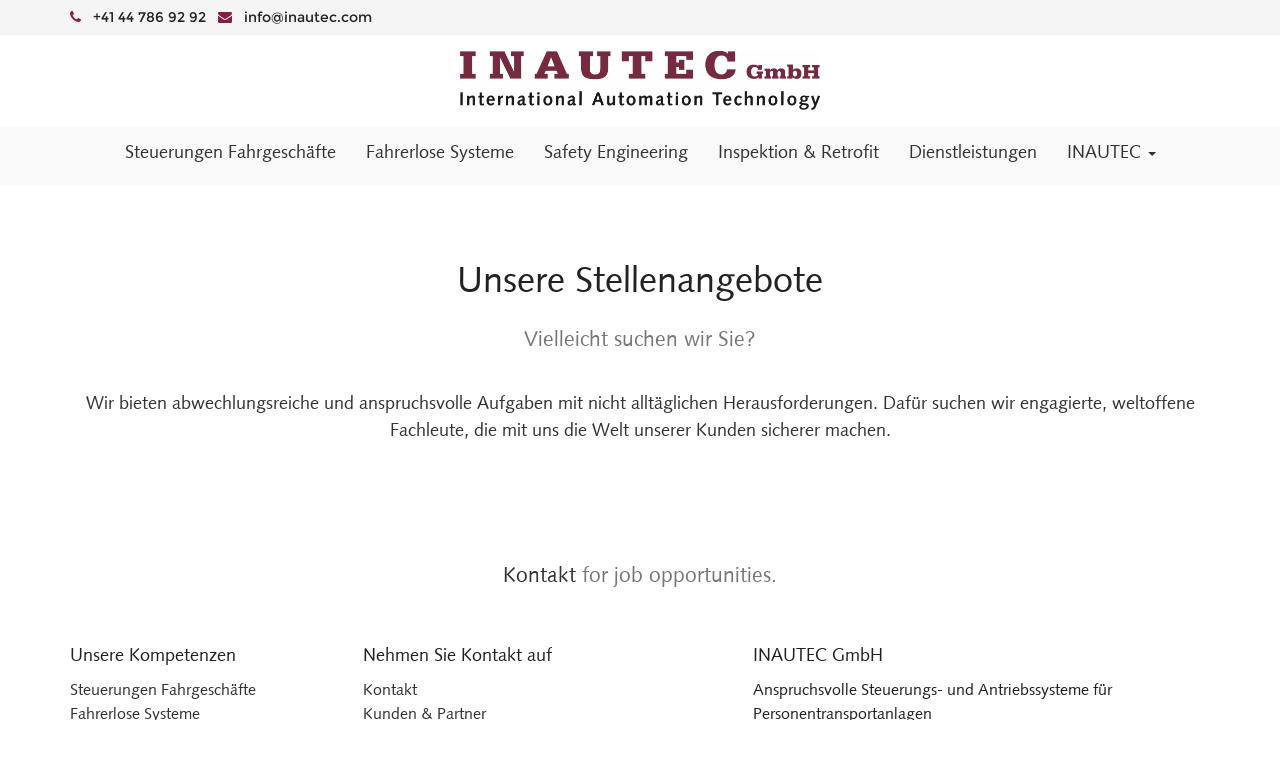

--- FILE ---
content_type: text/html; charset=utf-8
request_url: https://www.inautec.com/jobs/country/aserbaidschan-17
body_size: 3344
content:

  
    <!DOCTYPE html>
        <html lang="de-DE" data-oe-company-name="INAUTEC GmbH" data-website-id="1">
            <head>
                <meta charset="utf-8"/>
                <meta http-equiv="X-UA-Compatible" content="IE=edge,chrome=1"/>
                <meta name="viewport" content="width=device-width, initial-scale=1"/>

                <title>Jobs | Inautec GmbH</title>
                <link type="image/x-icon" rel="shortcut icon" href="/web/image/website/1/favicon/"/>

                <script type="text/javascript">
                    var odoo = {
                        csrf_token: "070d6ba000bc1740d9c8f580b7781c67a65ca7e4o",
                    };
                </script>

                
            <meta name="description" content="Abwechslungsreiche und anspruchsvolle Aufgaben. Wir suchen engagierte, weltoffene Fachleute, die mit uns die Welt unserer Kunden sicherer machen."/>
            <meta name="keywords" content="fachleute, jobs, elektroingenieur fh/hf, stellenangebote, automation und antriebstechnik, engineering von anlagensteueru"/>
            <meta name="generator" content="Odoo"/>

            <meta property="og:title" content="Jobs"/>
            <meta property="og:site_name" content="INAUTEC GmbH"/>
            

            
            
                
                    <link rel="alternate" hreflang="en" href="http://www.inautec.com/en_US/jobs/country/azerbaijan-17"/>
                
                    <link rel="alternate" hreflang="de" href="http://www.inautec.com/jobs/country/aserbaidschan-17"/>
                
            

            <script type="text/javascript">
                odoo.session_info = {
                    is_superuser: false,
                    is_frontend: true,
                };
            </script>

            
            <link href="/web/content/1106-2e83815/web.assets_common.0.css" rel="stylesheet"/>
            
            <link href="/web/content/1237-70e59e7/web.assets_frontend.0.css" rel="stylesheet"/>
            <link href="/web/content/1238-70e59e7/web.assets_frontend.1.css" rel="stylesheet"/>
            
            
            

            
            <script  type="text/javascript" src="/web/content/1109-2e83815/web.assets_common.js"></script>
            
            <script  type="text/javascript" src="/web/content/1239-70e59e7/web.assets_frontend.js"></script>
            
            
            
        
                <noscript id="o_animate-no-js_fallback">
                    <style type="text/css">
                        .o_animate{
                        /* If no js - force elements rendering */
                        visibility:visible;

                        /* If browser support css animations support - reset animation */
                        -webkit-animation-name: none-dummy;
                        animation-name: none-dummy;
                        }
                    </style>
                </noscript>
            
            </head>
            <body>
                
        
        
        
            
                
            
            
                
            
        
        
        
        
            
        

        
        <div id="wrapwrap" class="">
            <header>
                
		<div id="mid-header-top">
			<div class="container">
				<div class="row">
					<div class="col-md-5 oe_structure" id="mid-header-top-left">
					<div id="compnay_details">
				<div>
					<span class="fa fa-phone">
						<span class="pr8 company-info">+41 44 786 92 92</span>
					</span>
					<span class="fa fa-envelope">
						<span class="pr8 company-info">info@inautec.com</span>
					</span>
				</div>
			</div>
		</div>
					<div class="col-md-3 oe_structure" id="mid-header-top-center">
					</div>
					<div class="col-md-4 oe_structure" id="mid-header-top-right">
					</div>
				</div>
			</div>
		</div>
		<div id="mid-header-bottom">
			<div class="container">
				<div class="row">
					<div class="col-md-4 oe_structure" id="mid-header-bottom-left">
					</div>
					<div class="col-md-4 oe_structure" id="mid-header-bottom-center">
					<div class="oe_structure">
      <section class="s_logo_image mt16" style="">
        <div class="container">
          <div class="row">
            <div class="col-md-12 col-sm-12 col-xs-12 mb16 o_animate" style="animation-play-state: paused;">
              <a href="/">
                <img class="img img-responsive" src="/web/image/333" data-original-title="" title=""/>
              </a>
            </div>
          </div>
        </div>
      </section>
    </div>
  </div>
					<div class="col-md-4 oe_structure" id="mid-header-bottom-right">
					</div>
				</div>
			</div>
		</div>
	
        <div class="navbar navbar-default navbar-static-top yamm">
                    <div class="container">
                        <div class="navbar-header">
                            <button type="button" class="navbar-toggle" data-toggle="collapse" data-target=".navbar-top-collapse">
                                <span class="sr-only">Toggle navigation</span>
                                <span class="icon-bar"></span>
                                <span class="icon-bar"></span>
                                <span class="icon-bar"></span>
                            </button>
                            </div>
                        <div class="collapse navbar-collapse navbar-top-collapse">
                            <ul class="nav navbar-nav navbar-justify" id="top_menu">
                                
                                    
        
        
            <li>
                <a href="/">
                    <span>Steuerungen Fahrgeschäfte</span>
                </a>
            </li>
            
            
            
           
            
        
    
        
                                    
        
        
            <li>
                <a href="/page/automation">
                    <span>Fahrerlose Systeme</span>
                </a>
            </li>
            
            
            
           
            
        
    
        
                                    
        
        
            <li>
                <a href="/page/sicherheitstechnik">
                    <span>Safety Engineering</span>
                </a>
            </li>
            
            
            
           
            
        
    
        
                                    
        
        
            <li>
                <a href="/page/inspektion-retrofit">
                    <span>Inspektion &amp; Retrofit</span>
                </a>
            </li>
            
            
            
           
            
        
    
        
                                    
        
        
            <li>
                <a href="/page/dienstleistungen">
                    <span>Dienstleistungen</span>
                </a>
            </li>
            
            
            
           
            
        
    
        
                                    
        
        
            
            <li class="dropdown ">
                <a class="dropdown-toggle" data-toggle="dropdown" href="#">
                    <span>INAUTEC</span> <span class="caret"></span>
                </a>
                <ul class="dropdown-menu" role="menu" style="right: auto;">
                    
                        
    <li>
        <a href="/page/partner">
            <span>Unsere Kunden &amp; Partner</span>
        </a>
    </li>
    

                    
                        
    <li>
        <a href="/jobs">
            <span>Stellen</span>
        </a>
    </li>
    

                    
                        
    <li>
        <a href="/page/contactus">
            <span>Kontakt</span>
        </a>
    </li>
    

                    
                </ul>
            </li>
            
            
           
            
        
    
        
                                </ul>
                        </div>
                    </div>
                </div>
            </header>
            <main>
                
    <div id="wrap">
      <div class="oe_structure">
        <section class="mb16">
          <div class="container">
            <div class="row">
              <div class="text-center mb16 mt48 col-md-12">
                <h1>Unsere Stellenangebote</h1>
                <h3 class="text-muted">Vielleicht suchen wir Sie?<br/><br/></h3>
                <p class="text-muted">
                  <font class="text-gray-dark" style="">Wir bieten abwechlungsreiche und anspruchsvolle Aufgaben mit nicht alltäglichen Herausforderungen. Dafür suchen wir engagierte, weltoffene Fachleute, die mit uns die Welt unserer Kunden sicherer machen.</font>
                </p>
                <h3 class="text-muted">
                  <br/>
                </h3>
              </div>
            </div>
          </div>
        </section>
      </div>
      <div class="container oe_website_jobs">
        <div class="row">
          <div class="hidden" id="jobs_grid_left">

                    </div>
          <div class="col-md-12" id="jobs_grid">
            <div>
              <div class="text-center text-muted">
                <h3 class="css_editable_hidden"><a href="/page/website.contactus">Kontakt</a> for job opportunities.</h3>
                
              </div>
            </div>
            
          </div>
        </div>
      </div>
    </div>
  
            </main>
            <footer>
                <div id="footer" class="container hidden-print">
      <div class="row">
        <div class="col-md-4 col-lg-3">
          <h4>Unsere Kompetenzen</h4>
          <ul class="list-unstyled" id="products">
            <li>
              <a href="/" data-original-title="" title="">Steuerungen Fahrgeschäfte</a>
            </li>
            <li>
              <a href="/page/automation" data-original-title="" title="">Fahrerlose Systeme</a>
            </li>
            <li>
              <a href="/page/sicherheitstechnik" data-original-title="" title="">Safety Engineering</a>
            </li>
            <li>
              <a href="/page/inspektion-retrofit" data-original-title="" title="">Inspektion &amp; Retrofit</a>
            </li>
            <li>
              <a href="/page/dienstleistungen">Dienstleistungen</a>
            </li>
            <li>
              <a href="/">
                <br/>
              </a>
            </li>
          </ul>
        </div>
        <div class="col-md-4  col-lg-3" id="info">
          <h4>Nehmen Sie Kontakt auf</h4>
          <ul class="list-unstyled">
            <li>
              <a href="/page/website.contactus">Kontakt</a>
              <a href="/page/website.contactus">
                <br/>
              </a>
              <a href="/page/partner" data-original-title="" title="">Kunden &amp; Partner</a>
            </li>
          <li>
      <a href="/jobs">Stellen</a>
      <a href="/jobs">
        <br/>
      </a>
    </li>
  <li>
      <a href="/blog/1"></a>
    </li>
  </ul>
          <ul class="list-unstyled">
            <li>
              <i class="fa fa-phone"></i>
              <span>+41 44 786 92 92</span>
            </li>
            <li>
              <i class="fa fa-envelope"></i>
              <span>info@inautec.com</span>
            </li>
          </ul>
          <h2>
            
            
            
            
            
            
          </h2>
        </div>
        <div class="col-md-4 col-lg-5 col-lg-offset-1">
          <h4>
            <span>INAUTEC GmbH</span>
            
          </h4>
          <div>
            <p>Anspruchsvolle Steuerungs- und Antriebssysteme für Personentransportanlagen</p>
            <p>Inautec verfügt über fast fünfzigjährige Erfahrung in ihrem Kerngeschäft. Ob atemberaubende Achterbahnen, faszinierende Monorails oder unzählige weitere aussergewöhnliche Anlagen auf der ganzen Welt, dank Steuerungen von Inautec sind sie täglich zuverlässig und sicher im Einsatz.&nbsp;</p>
          </div>
          
    <ul class="list-inline js_language_selector mt16">
        <li>
          <a class="js_change_lang" href="/en_US/jobs/country/aserbaidschan-17" data-lang="en_US" data-lang_dir="ltr">
                English
            </a>
        </li><li>
          <a class="js_change_lang" href="/jobs/country/aserbaidschan-17" data-lang="de_DE" data-lang_dir="ltr">
                 Deutsch
            </a>
        </li>
        
    </ul>

        </div>
      </div>
    </div>
    <div id="back-top">
      <a class="img-square" href="#wrap">
        <i class="fa fa-chevron-up"></i>
      </a>
    </div>
  <div class="container mt16 mb8">
            <div class="pull-right">
                
            </div>
            <div class="pull-left text-muted" itemscope="itemscope" itemtype="http://schema.org/Organization">
                Copyright &copy; <span itemprop="name">INAUTEC GmbH</span>
            </div>
        </div>
    </footer>
        </div>
        
        <script id="tracking_code">
            (function(i,s,o,g,r,a,m){i['GoogleAnalyticsObject']=r;i[r]=i[r]||function(){
            (i[r].q=i[r].q||[]).push(arguments)},i[r].l=1*new Date();a=s.createElement(o),
            m=s.getElementsByTagName(o)[0];a.async=1;a.src=g;m.parentNode.insertBefore(a,m)
            })(window,document,'script','//www.google-analytics.com/analytics.js','ga');

            ga('create', _.str.trim('UA-67017270-1'), 'auto');
            ga('send','pageview');
        </script>
    
            </body>
        </html>
    



--- FILE ---
content_type: text/css
request_url: https://www.inautec.com/web/content/1238-70e59e7/web.assets_frontend.1.css
body_size: 44463
content:
.o_ace_view_editor .btn:not(.o_btn_preview).btn-info.disabled, .o_ace_view_editor .btn:not(.o_btn_preview).btn-info[disabled], fieldset[disabled] .o_ace_view_editor .btn:not(.o_btn_preview).btn-info, .o_ace_view_editor .btn:not(.o_btn_preview).btn-info.disabled:hover, .o_ace_view_editor .btn:not(.o_btn_preview).btn-info[disabled]:hover, fieldset[disabled] .o_ace_view_editor .btn:not(.o_btn_preview).btn-info:hover, .o_ace_view_editor .btn:not(.o_btn_preview).btn-info.disabled:focus, .o_ace_view_editor .btn:not(.o_btn_preview).btn-info[disabled]:focus, fieldset[disabled] .o_ace_view_editor .btn:not(.o_btn_preview).btn-info:focus, .o_ace_view_editor .btn:not(.o_btn_preview).btn-info.disabled.focus, .o_ace_view_editor .btn:not(.o_btn_preview).btn-info[disabled].focus, fieldset[disabled] .o_ace_view_editor .btn:not(.o_btn_preview).btn-info.focus, .o_ace_view_editor .btn:not(.o_btn_preview).btn-info.disabled:active, .o_ace_view_editor .btn:not(.o_btn_preview).btn-info[disabled]:active, fieldset[disabled] .o_ace_view_editor .btn:not(.o_btn_preview).btn-info:active, .o_ace_view_editor .btn:not(.o_btn_preview).btn-info.disabled.active, .o_ace_view_editor .btn:not(.o_btn_preview).btn-info[disabled].active, fieldset[disabled] .o_ace_view_editor .btn:not(.o_btn_preview).btn-info.active{background-color: #6999a8; border-color: #5b8d9d;} .o_ace_view_editor .btn:not(.o_btn_preview).btn-info .badge{color: #6999a8; background-color: #ffffff;} .o_ace_view_editor .btn:not(.o_btn_preview).btn-info:focus, .o_ace_view_editor .btn:not(.o_btn_preview).btn-info.focus{color: #ffffff; background-color: #517e8d; border-color: #2c444c;} .o_ace_view_editor .btn:not(.o_btn_preview).btn-info:hover{color: #ffffff; background-color: #517e8d; border-color: #446a76;} .o_ace_view_editor .btn:not(.o_btn_preview).btn-info:active, .o_ace_view_editor .btn:not(.o_btn_preview).btn-info.active, .open > .dropdown-toggle.o_ace_view_editor .btn:not(.o_btn_preview).btn-info{color: #ffffff; background-color: #517e8d; border-color: #446a76;} .o_ace_view_editor .btn:not(.o_btn_preview).btn-info:active:hover, .o_ace_view_editor .btn:not(.o_btn_preview).btn-info.active:hover, .open > .dropdown-toggle.o_ace_view_editor .btn:not(.o_btn_preview).btn-info:hover, .o_ace_view_editor .btn:not(.o_btn_preview).btn-info:active:focus, .o_ace_view_editor .btn:not(.o_btn_preview).btn-info.active:focus, .open > .dropdown-toggle.o_ace_view_editor .btn:not(.o_btn_preview).btn-info:focus, .o_ace_view_editor .btn:not(.o_btn_preview).btn-info:active.focus, .o_ace_view_editor .btn:not(.o_btn_preview).btn-info.active.focus, .open > .dropdown-toggle.o_ace_view_editor .btn:not(.o_btn_preview).btn-info.focus{color: #ffffff; background-color: #446a76; border-color: #2c444c;} .o_ace_view_editor .btn:not(.o_btn_preview).btn-info:active, .o_ace_view_editor .btn:not(.o_btn_preview).btn-info.active, .open > .dropdown-toggle.o_ace_view_editor .btn:not(.o_btn_preview).btn-info{background-image: none;} .o_ace_view_editor .btn:not(.o_btn_preview).btn-info.disabled, .o_ace_view_editor .btn:not(.o_btn_preview).btn-info[disabled], fieldset[disabled] .o_ace_view_editor .btn:not(.o_btn_preview).btn-info, .o_ace_view_editor .btn:not(.o_btn_preview).btn-info.disabled:hover, .o_ace_view_editor .btn:not(.o_btn_preview).btn-info[disabled]:hover, fieldset[disabled] .o_ace_view_editor .btn:not(.o_btn_preview).btn-info:hover, .o_ace_view_editor .btn:not(.o_btn_preview).btn-info.disabled:focus, .o_ace_view_editor .btn:not(.o_btn_preview).btn-info[disabled]:focus, fieldset[disabled] .o_ace_view_editor .btn:not(.o_btn_preview).btn-info:focus, .o_ace_view_editor .btn:not(.o_btn_preview).btn-info.disabled.focus, .o_ace_view_editor .btn:not(.o_btn_preview).btn-info[disabled].focus, fieldset[disabled] .o_ace_view_editor .btn:not(.o_btn_preview).btn-info.focus, .o_ace_view_editor .btn:not(.o_btn_preview).btn-info.disabled:active, .o_ace_view_editor .btn:not(.o_btn_preview).btn-info[disabled]:active, fieldset[disabled] .o_ace_view_editor .btn:not(.o_btn_preview).btn-info:active, .o_ace_view_editor .btn:not(.o_btn_preview).btn-info.disabled.active, .o_ace_view_editor .btn:not(.o_btn_preview).btn-info[disabled].active, fieldset[disabled] .o_ace_view_editor .btn:not(.o_btn_preview).btn-info.active{background-color: #6999a8; border-color: #5b8d9d;} .o_ace_view_editor .btn:not(.o_btn_preview).btn-info .badge{color: #6999a8; background-color: #ffffff;} .o_ace_view_editor .btn:not(.o_btn_preview).btn-warning{color: #ffffff; background-color: #f0ad4e; border-color: #eea236;} .o_ace_view_editor .btn:not(.o_btn_preview).btn-warning:focus, .o_ace_view_editor .btn:not(.o_btn_preview).btn-warning.focus{color: #ffffff; background-color: #ec971f; border-color: #985f0d;} .o_ace_view_editor .btn:not(.o_btn_preview).btn-warning:hover{color: #ffffff; background-color: #ec971f; border-color: #d58512;} .o_ace_view_editor .btn:not(.o_btn_preview).btn-warning:active, .o_ace_view_editor .btn:not(.o_btn_preview).btn-warning.active, .open > .dropdown-toggle.o_ace_view_editor .btn:not(.o_btn_preview).btn-warning{color: #ffffff; background-color: #ec971f; border-color: #d58512;} .o_ace_view_editor .btn:not(.o_btn_preview).btn-warning:active:hover, .o_ace_view_editor .btn:not(.o_btn_preview).btn-warning.active:hover, .open > .dropdown-toggle.o_ace_view_editor .btn:not(.o_btn_preview).btn-warning:hover, .o_ace_view_editor .btn:not(.o_btn_preview).btn-warning:active:focus, .o_ace_view_editor .btn:not(.o_btn_preview).btn-warning.active:focus, .open > .dropdown-toggle.o_ace_view_editor .btn:not(.o_btn_preview).btn-warning:focus, .o_ace_view_editor .btn:not(.o_btn_preview).btn-warning:active.focus, .o_ace_view_editor .btn:not(.o_btn_preview).btn-warning.active.focus, .open > .dropdown-toggle.o_ace_view_editor .btn:not(.o_btn_preview).btn-warning.focus{color: #ffffff; background-color: #d58512; border-color: #985f0d;} .o_ace_view_editor .btn:not(.o_btn_preview).btn-warning:active, .o_ace_view_editor .btn:not(.o_btn_preview).btn-warning.active, .open > .dropdown-toggle.o_ace_view_editor .btn:not(.o_btn_preview).btn-warning{background-image: none;} .o_ace_view_editor .btn:not(.o_btn_preview).btn-warning.disabled, .o_ace_view_editor .btn:not(.o_btn_preview).btn-warning[disabled], fieldset[disabled] .o_ace_view_editor .btn:not(.o_btn_preview).btn-warning, .o_ace_view_editor .btn:not(.o_btn_preview).btn-warning.disabled:hover, .o_ace_view_editor .btn:not(.o_btn_preview).btn-warning[disabled]:hover, fieldset[disabled] .o_ace_view_editor .btn:not(.o_btn_preview).btn-warning:hover, .o_ace_view_editor .btn:not(.o_btn_preview).btn-warning.disabled:focus, .o_ace_view_editor .btn:not(.o_btn_preview).btn-warning[disabled]:focus, fieldset[disabled] .o_ace_view_editor .btn:not(.o_btn_preview).btn-warning:focus, .o_ace_view_editor .btn:not(.o_btn_preview).btn-warning.disabled.focus, .o_ace_view_editor .btn:not(.o_btn_preview).btn-warning[disabled].focus, fieldset[disabled] .o_ace_view_editor .btn:not(.o_btn_preview).btn-warning.focus, .o_ace_view_editor .btn:not(.o_btn_preview).btn-warning.disabled:active, .o_ace_view_editor .btn:not(.o_btn_preview).btn-warning[disabled]:active, fieldset[disabled] .o_ace_view_editor .btn:not(.o_btn_preview).btn-warning:active, .o_ace_view_editor .btn:not(.o_btn_preview).btn-warning.disabled.active, .o_ace_view_editor .btn:not(.o_btn_preview).btn-warning[disabled].active, fieldset[disabled] .o_ace_view_editor .btn:not(.o_btn_preview).btn-warning.active{background-color: #f0ad4e; border-color: #eea236;} .o_ace_view_editor .btn:not(.o_btn_preview).btn-warning .badge{color: #f0ad4e; background-color: #ffffff;} .o_ace_view_editor .btn:not(.o_btn_preview).btn-warning:focus, .o_ace_view_editor .btn:not(.o_btn_preview).btn-warning.focus{color: #ffffff; background-color: #ec971f; border-color: #985f0d;} .o_ace_view_editor .btn:not(.o_btn_preview).btn-warning:hover{color: #ffffff; background-color: #ec971f; border-color: #d58512;} .o_ace_view_editor .btn:not(.o_btn_preview).btn-warning:active, .o_ace_view_editor .btn:not(.o_btn_preview).btn-warning.active, .open > .dropdown-toggle.o_ace_view_editor .btn:not(.o_btn_preview).btn-warning{color: #ffffff; background-color: #ec971f; border-color: #d58512;} .o_ace_view_editor .btn:not(.o_btn_preview).btn-warning:active:hover, .o_ace_view_editor .btn:not(.o_btn_preview).btn-warning.active:hover, .open > .dropdown-toggle.o_ace_view_editor .btn:not(.o_btn_preview).btn-warning:hover, .o_ace_view_editor .btn:not(.o_btn_preview).btn-warning:active:focus, .o_ace_view_editor .btn:not(.o_btn_preview).btn-warning.active:focus, .open > .dropdown-toggle.o_ace_view_editor .btn:not(.o_btn_preview).btn-warning:focus, .o_ace_view_editor .btn:not(.o_btn_preview).btn-warning:active.focus, .o_ace_view_editor .btn:not(.o_btn_preview).btn-warning.active.focus, .open > .dropdown-toggle.o_ace_view_editor .btn:not(.o_btn_preview).btn-warning.focus{color: #ffffff; background-color: #d58512; border-color: #985f0d;} .o_ace_view_editor .btn:not(.o_btn_preview).btn-warning:active, .o_ace_view_editor .btn:not(.o_btn_preview).btn-warning.active, .open > .dropdown-toggle.o_ace_view_editor .btn:not(.o_btn_preview).btn-warning{background-image: none;} .o_ace_view_editor .btn:not(.o_btn_preview).btn-warning.disabled, .o_ace_view_editor .btn:not(.o_btn_preview).btn-warning[disabled], fieldset[disabled] .o_ace_view_editor .btn:not(.o_btn_preview).btn-warning, .o_ace_view_editor .btn:not(.o_btn_preview).btn-warning.disabled:hover, .o_ace_view_editor .btn:not(.o_btn_preview).btn-warning[disabled]:hover, fieldset[disabled] .o_ace_view_editor .btn:not(.o_btn_preview).btn-warning:hover, .o_ace_view_editor .btn:not(.o_btn_preview).btn-warning.disabled:focus, .o_ace_view_editor .btn:not(.o_btn_preview).btn-warning[disabled]:focus, fieldset[disabled] .o_ace_view_editor .btn:not(.o_btn_preview).btn-warning:focus, .o_ace_view_editor .btn:not(.o_btn_preview).btn-warning.disabled.focus, .o_ace_view_editor .btn:not(.o_btn_preview).btn-warning[disabled].focus, fieldset[disabled] .o_ace_view_editor .btn:not(.o_btn_preview).btn-warning.focus, .o_ace_view_editor .btn:not(.o_btn_preview).btn-warning.disabled:active, .o_ace_view_editor .btn:not(.o_btn_preview).btn-warning[disabled]:active, fieldset[disabled] .o_ace_view_editor .btn:not(.o_btn_preview).btn-warning:active, .o_ace_view_editor .btn:not(.o_btn_preview).btn-warning.disabled.active, .o_ace_view_editor .btn:not(.o_btn_preview).btn-warning[disabled].active, fieldset[disabled] .o_ace_view_editor .btn:not(.o_btn_preview).btn-warning.active{background-color: #f0ad4e; border-color: #eea236;} .o_ace_view_editor .btn:not(.o_btn_preview).btn-warning .badge{color: #f0ad4e; background-color: #ffffff;} .o_ace_view_editor .btn:not(.o_btn_preview).btn-danger{color: #ffffff; background-color: #e6586c; border-color: #e34258;} .o_ace_view_editor .btn:not(.o_btn_preview).btn-danger:focus, .o_ace_view_editor .btn:not(.o_btn_preview).btn-danger.focus{color: #ffffff; background-color: #df2c45; border-color: #901527;} .o_ace_view_editor .btn:not(.o_btn_preview).btn-danger:hover{color: #ffffff; background-color: #df2c45; border-color: #c91e36;} .o_ace_view_editor .btn:not(.o_btn_preview).btn-danger:active, .o_ace_view_editor .btn:not(.o_btn_preview).btn-danger.active, .open > .dropdown-toggle.o_ace_view_editor .btn:not(.o_btn_preview).btn-danger{color: #ffffff; background-color: #df2c45; border-color: #c91e36;} .o_ace_view_editor .btn:not(.o_btn_preview).btn-danger:active:hover, .o_ace_view_editor .btn:not(.o_btn_preview).btn-danger.active:hover, .open > .dropdown-toggle.o_ace_view_editor .btn:not(.o_btn_preview).btn-danger:hover, .o_ace_view_editor .btn:not(.o_btn_preview).btn-danger:active:focus, .o_ace_view_editor .btn:not(.o_btn_preview).btn-danger.active:focus, .open > .dropdown-toggle.o_ace_view_editor .btn:not(.o_btn_preview).btn-danger:focus, .o_ace_view_editor .btn:not(.o_btn_preview).btn-danger:active.focus, .o_ace_view_editor .btn:not(.o_btn_preview).btn-danger.active.focus, .open > .dropdown-toggle.o_ace_view_editor .btn:not(.o_btn_preview).btn-danger.focus{color: #ffffff; background-color: #c91e36; border-color: #901527;} .o_ace_view_editor .btn:not(.o_btn_preview).btn-danger:active, .o_ace_view_editor .btn:not(.o_btn_preview).btn-danger.active, .open > .dropdown-toggle.o_ace_view_editor .btn:not(.o_btn_preview).btn-danger{background-image: none;} .o_ace_view_editor .btn:not(.o_btn_preview).btn-danger.disabled, .o_ace_view_editor .btn:not(.o_btn_preview).btn-danger[disabled], fieldset[disabled] .o_ace_view_editor .btn:not(.o_btn_preview).btn-danger, .o_ace_view_editor .btn:not(.o_btn_preview).btn-danger.disabled:hover, .o_ace_view_editor .btn:not(.o_btn_preview).btn-danger[disabled]:hover, fieldset[disabled] .o_ace_view_editor .btn:not(.o_btn_preview).btn-danger:hover, .o_ace_view_editor .btn:not(.o_btn_preview).btn-danger.disabled:focus, .o_ace_view_editor .btn:not(.o_btn_preview).btn-danger[disabled]:focus, fieldset[disabled] .o_ace_view_editor .btn:not(.o_btn_preview).btn-danger:focus, .o_ace_view_editor .btn:not(.o_btn_preview).btn-danger.disabled.focus, .o_ace_view_editor .btn:not(.o_btn_preview).btn-danger[disabled].focus, fieldset[disabled] .o_ace_view_editor .btn:not(.o_btn_preview).btn-danger.focus, .o_ace_view_editor .btn:not(.o_btn_preview).btn-danger.disabled:active, .o_ace_view_editor .btn:not(.o_btn_preview).btn-danger[disabled]:active, fieldset[disabled] .o_ace_view_editor .btn:not(.o_btn_preview).btn-danger:active, .o_ace_view_editor .btn:not(.o_btn_preview).btn-danger.disabled.active, .o_ace_view_editor .btn:not(.o_btn_preview).btn-danger[disabled].active, fieldset[disabled] .o_ace_view_editor .btn:not(.o_btn_preview).btn-danger.active{background-color: #e6586c; border-color: #e34258;} .o_ace_view_editor .btn:not(.o_btn_preview).btn-danger .badge{color: #e6586c; background-color: #ffffff;} .o_ace_view_editor .btn:not(.o_btn_preview).btn-danger:focus, .o_ace_view_editor .btn:not(.o_btn_preview).btn-danger.focus{color: #ffffff; background-color: #df2c45; border-color: #901527;} .o_ace_view_editor .btn:not(.o_btn_preview).btn-danger:hover{color: #ffffff; background-color: #df2c45; border-color: #c91e36;} .o_ace_view_editor .btn:not(.o_btn_preview).btn-danger:active, .o_ace_view_editor .btn:not(.o_btn_preview).btn-danger.active, .open > .dropdown-toggle.o_ace_view_editor .btn:not(.o_btn_preview).btn-danger{color: #ffffff; background-color: #df2c45; border-color: #c91e36;} .o_ace_view_editor .btn:not(.o_btn_preview).btn-danger:active:hover, .o_ace_view_editor .btn:not(.o_btn_preview).btn-danger.active:hover, .open > .dropdown-toggle.o_ace_view_editor .btn:not(.o_btn_preview).btn-danger:hover, .o_ace_view_editor .btn:not(.o_btn_preview).btn-danger:active:focus, .o_ace_view_editor .btn:not(.o_btn_preview).btn-danger.active:focus, .open > .dropdown-toggle.o_ace_view_editor .btn:not(.o_btn_preview).btn-danger:focus, .o_ace_view_editor .btn:not(.o_btn_preview).btn-danger:active.focus, .o_ace_view_editor .btn:not(.o_btn_preview).btn-danger.active.focus, .open > .dropdown-toggle.o_ace_view_editor .btn:not(.o_btn_preview).btn-danger.focus{color: #ffffff; background-color: #c91e36; border-color: #901527;} .o_ace_view_editor .btn:not(.o_btn_preview).btn-danger:active, .o_ace_view_editor .btn:not(.o_btn_preview).btn-danger.active, .open > .dropdown-toggle.o_ace_view_editor .btn:not(.o_btn_preview).btn-danger{background-image: none;} .o_ace_view_editor .btn:not(.o_btn_preview).btn-danger.disabled, .o_ace_view_editor .btn:not(.o_btn_preview).btn-danger[disabled], fieldset[disabled] .o_ace_view_editor .btn:not(.o_btn_preview).btn-danger, .o_ace_view_editor .btn:not(.o_btn_preview).btn-danger.disabled:hover, .o_ace_view_editor .btn:not(.o_btn_preview).btn-danger[disabled]:hover, fieldset[disabled] .o_ace_view_editor .btn:not(.o_btn_preview).btn-danger:hover, .o_ace_view_editor .btn:not(.o_btn_preview).btn-danger.disabled:focus, .o_ace_view_editor .btn:not(.o_btn_preview).btn-danger[disabled]:focus, fieldset[disabled] .o_ace_view_editor .btn:not(.o_btn_preview).btn-danger:focus, .o_ace_view_editor .btn:not(.o_btn_preview).btn-danger.disabled.focus, .o_ace_view_editor .btn:not(.o_btn_preview).btn-danger[disabled].focus, fieldset[disabled] .o_ace_view_editor .btn:not(.o_btn_preview).btn-danger.focus, .o_ace_view_editor .btn:not(.o_btn_preview).btn-danger.disabled:active, .o_ace_view_editor .btn:not(.o_btn_preview).btn-danger[disabled]:active, fieldset[disabled] .o_ace_view_editor .btn:not(.o_btn_preview).btn-danger:active, .o_ace_view_editor .btn:not(.o_btn_preview).btn-danger.disabled.active, .o_ace_view_editor .btn:not(.o_btn_preview).btn-danger[disabled].active, fieldset[disabled] .o_ace_view_editor .btn:not(.o_btn_preview).btn-danger.active{background-color: #e6586c; border-color: #e34258;} .o_ace_view_editor .btn:not(.o_btn_preview).btn-danger .badge{color: #e6586c; background-color: #ffffff;} .o_ace_view_editor .btn:not(.o_btn_preview).btn-lg{padding: 10px 16px; font-size: 18px; line-height: 1.3333333; border-radius: 0;} .o_ace_view_editor .btn:not(.o_btn_preview).btn-sm{padding: 5px 10px; font-size: 12px; line-height: 1.5; border-radius: 0;} .o_ace_view_editor .btn:not(.o_btn_preview).btn-xs{padding: 1px 5px; font-size: 12px; line-height: 1.5; border-radius: 0;} .o_ace_view_editor .form-control{height: 34px; padding: 6px 12px; font-size: 14px; line-height: 1.42857143; border: 1px solid #d4d5d7; color: #555; background-color: #fff; border-radius: 0;} #PlannerDialog{top: 44px; box-shadow: 0 3px 9px #666666;} .tour .popover-navigation{margin-left: 13px; margin-bottom: 8px;} 

/* /website/static/src/less/website.wrapwrap.less defined in bundle 'web.assets_frontend' */
 #wrapwrap{position: relative; display: table; table-layout: fixed; width: 100%; height: 100%;} #wrapwrap > *{display: table-row;} #wrapwrap > main{height: 100%;} header a.navbar-brand.logo{padding: 0 15px;} header a.navbar-brand img{max-height: 35px; margin-top: 8px;} footer{background-color: #F8F8F8;} footer #footer{padding-top: 32px;} .o_hidden{display: none!important;} .o_text_overflow{overflow: hidden; text-overflow: ellipsis; white-space: nowrap;} .o_div_text_overflow * > div{overflow: hidden; text-overflow: ellipsis;} .jumbotron{margin-bottom: 0;} .oe_img_bg{background-size: cover; background-repeat: no-repeat;} .oe_img_bg.o_bg_img_opt_contain{background-size: contain; background-position: center center;} .oe_img_bg.o_bg_img_opt_custom{background-size: auto;} .oe_img_bg.o_bg_img_opt_repeat{background-repeat: repeat;} .oe_img_bg.o_bg_img_opt_repeat_x{background-repeat: repeat-x;} .oe_img_bg.o_bg_img_opt_repeat_y{background-repeat: repeat-y;} .oe_dark{background-color: rgba(200, 200, 200, 0.14);} .oe_black{background-color: rgba(0, 0, 0, 0.9); color: white;} .oe_green{background-color: #169C78; color: white;} .oe_green .text-muted{color: #ddd;} .oe_blue_light{background-color: #41b6ab; color: white;} .oe_blue_light .text-muted{color: #ddd;} .oe_blue{background-color: #34495e; color: white;} .oe_orange{background-color: #f05442; color: white;} .oe_orange .text-muted{color: #ddd;} .oe_purple{background-color: #b163a3; color: white;} .oe_purple .text-muted{color: #ddd;} .oe_red{background-color: #9C1b31; color: white;} .oe_red .text-muted{color: #ddd;} .oe_none{background-color: #FFFFFF;} .oe_yellow{background-color: #A2A51B;} .oe_green{background-color: #149F2C;} ul{list-style-type: disc;} li > ul{list-style-type: circle;} li > * > li > ul{list-style-type: square;} li > * > li > * > li > ul{list-style-type: disc;} li > * > li > * > li > * > li > ul{list-style-type: circle;} li > * > li > * > li > * > li > * > li > ul{list-style-type: square;} li > * > li > * > li > * > li > * > li > * > li > ul{list-style-type: disc;} ol{list-style-type: decimal;} li > ol{list-style-type: lower-alpha;} li > * > li > ol{list-style-type: lower-greek;} li > * > li > * > li > ol{list-style-type: decimal;} li > * > li > * > li > * > li > ol{list-style-type: lower-alpha;} li > * > li > * > li > * > li > * > li > ol{list-style-type: lower-greek;} li > * > li > * > li > * > li > * > li > * > li > ol{list-style-type: decimal;} li > p{margin: 0;} font[style*='background'], font[class*='bg-']{padding: 0 2px;} hr{padding: 4px 0;} .o_ul_toggle_self, .o_ul_toggle_next{display: none;} .o_ul_folded .o_close{display: none!important;} .o_ul_folded .o_ul_toggle_self, .o_ul_folded .o_ul_toggle_next{display: inline-block; line-height: inherit; float: left; position: relative; margin-left: -1em; top: -0.15em; left: 0.2em; font-size: 1.4em; text-decoration: none;} .o_ul_folded .o_ul_toggle_self.o_open:before, .o_ul_folded .o_ul_toggle_next.o_open:before{content: "";} .o_ul_folded .o_ul_toggle_self:before, .o_ul_folded .o_ul_toggle_next:before{content: "";} .container{max-width: 100%;} .container .container{padding-left: 0; padding-right: 0; width: auto;} .navbar.navbar-static-top{margin-bottom: 0;} .navbar.navbar-static-top ul.nav > li.divider{margin-top: 15px; padding-top: 20px; border-right: 1px solid grey;} ul.nav-stacked > li > a{padding: 2px 15px;} [class^="col-md-"]{min-height: 24px;} .css_published .btn-danger, .css_published .css_publish{display: none;} .css_unpublished .btn-success, .css_unpublished .css_unpublish{display: none;} [data-publish='off'] > *:not(.css_options){opacity: 0.5;} ::-moz-selection{background: rgba(150, 150, 220, 0.3);} ::selection{background: rgba(150, 150, 220, 0.3);} .oe_demo{position: relative;} .oe_demo img{width: 100%;} .oe_demo div{position: absolute; top: auto; left: 0; bottom: 0; right: auto; background-color: rgba(0, 0, 0, 0.4); opacity: 0.85; width: 100%; padding: 7px; color: white; font-weight: bold;} .oe_demo div a{color: white;} .oe_search_box{padding-right: 23px;} .para_large{font-size: 120%;} .jumbotron .para_large p{font-size: 150%;} .readable{font-size: 120%; max-width: 700px; margin-left: auto; margin-right: auto;} .readable .container{padding-left: 0; padding-right: 0; width: auto;} 

/* /website/static/src/less/website.snippets.less defined in bundle 'web.assets_frontend' */
 .carousel, .parallax, .blockquote{overflow: hidden;} @media (max-width: 400px){section, .parallax, .row, .hr, .blockquote{height: auto !important;}} .s_text_block_image_fw .container{padding: 0 30px;} .s_text_block_image_fw .container > .row > div{padding: 30px;} .table_desc{margin: 0 0 20px 0; width: 100%; word-break: break-all; border: 1px solid #dddddd;} .table_heading{background-color: #f5f5f5; border: 1px solid #dddddd; color: #666666; font-size: 14px; padding: 4px;} table.table_desc tr td{text-align: left; padding: 5px; font-size: 13px;} table.table_desc tr td:first-child{width: 25%; font-weight: bold; border-bottom: 1px solid #c9c9c9; border-right: 1px solid #c9c9c9; border-left: none;} table.table_desc tr td:last-child{border-bottom: 1px solid #c9c9c9;} .s_comparisons .panel .list-group-item:not(.active){color: #666;} .s_references .img-thumbnail{border: none;} .o_image_floating{width: 40%; margin: 4px;} .o_image_floating div.o_container{position: relative;} .o_image_floating.o_margin_s{margin-bottom: 4px;} .o_image_floating.o_margin_s.pull-right{margin-left: 8px;} .o_image_floating.o_margin_s.pull-left{margin-right: 8px;} .o_image_floating.o_margin_m{margin-bottom: 8px;} .o_image_floating.o_margin_m.pull-right{margin-left: 12px;} .o_image_floating.o_margin_m.pull-left{margin-right: 12px;} .o_image_floating.o_margin_l{margin-bottom: 12px;} .o_image_floating.o_margin_l.pull-right{margin-left: 16px;} .o_image_floating.o_margin_l.pull-left{margin-right: 16px;} .o_image_floating.o_margin_xl{margin-bottom: 24px;} .o_image_floating.o_margin_xl.pull-right{margin-left: 32px;} .o_image_floating.o_margin_xl.pull-left{margin-right: 32px;} .carousel-inner{height: 100%;} .carousel-inner .item{height: 100%;} .carousel-inner .carousel-control{cursor: pointer;} .carousel-inner .carousel-control span{top: 50%; position: absolute; margin-top: -8px;} .carousel .carousel-control.left{left: -10px;} .carousel .carousel-control.left *{position: absolute; top: 50%; z-index: 5; right: 50%;} .carousel .carousel-control.right{right: -10px;} .carousel .carousel-control.right *{position: absolute; top: 50%; z-index: 5; left: 50%;} .quotecarousel{padding-bottom: 16px;} div.carousel .container > .carousel-caption{position: absolute; top: auto; left: 50%; bottom: auto; right: 50%; bottom: 20px;} div.carousel .container > .carousel-caption > div{position: absolute; text-align: left; padding: 20px; background: rgba(0, 0, 0, 0.4); bottom: 20px;} div.carousel .container > .carousel-image{position: absolute; top: 5%; left: auto; bottom: 5%; right: auto; max-height: 90%; margin: 0 auto;} div.carousel .container .item.text_image .container > .carousel-caption{left: 10%;} div.carousel .container .item.text_image .container > .carousel-caption > div{right: 50%; margin-right: -20%; max-width: 550px;} div.carousel .container .item.text_image .container > .carousel-image{right: 10%; left: 50%;} div.carousel .container .item.image_text .container > .carousel-caption{right: 10%;} div.carousel .container .item.image_text .container > .carousel-caption > div{left: 50%; margin-left: -20%; max-width: 550px;} div.carousel .container .item.image_text .container > .carousel-image{right: 50%; left: 10%;} div.carousel .container .item.text_only .container > .carousel-caption{left: 10%; right: 10%; top: 10%; bottom: auto;} div.carousel .container .item.text_only .container > .carousel-caption > div{text-align: center; background: transparent; bottom: auto; width: 100%;} div.carousel .container .item.text_only .container > .carousel-image{display: none !important;} .o_gallery.o_grid .img, .o_gallery.o_masonry .img{width: 100%;} .o_gallery.o_grid.o_spc-none div.row{margin: 0;} .o_gallery.o_grid.o_spc-none div.row *{padding: 0;} .o_gallery.o_grid.o_spc-small div.row{margin: 5px 0;} .o_gallery.o_grid.o_spc-small div.row *{padding: 0 5px;} .o_gallery.o_grid.o_spc-medium div.row{margin: 10px 0;} .o_gallery.o_grid.o_spc-medium div.row *{padding: 0 10px;} .o_gallery.o_grid.o_spc-big div.row{margin: 15px 0;} .o_gallery.o_grid.o_spc-big div.row *{padding: 0 15px;} .o_gallery.o_grid.size-auto .row{height: auto;} .o_gallery.o_grid.size-small .row{height: 100px;} .o_gallery.o_grid.size-medium .row{height: 250px;} .o_gallery.o_grid.size-big .row{height: 400px;} .o_gallery.o_grid.size-small img, .o_gallery.o_grid.size-medium img, .o_gallery.o_grid.size-big img{height: 100%;} .o_gallery.o_masonry.o_spc-none div.col{padding: 0;} .o_gallery.o_masonry.o_spc-none div.col > img{margin: 0 !important;} .o_gallery.o_masonry.o_spc-small div.col{padding: 0 5px;} .o_gallery.o_masonry.o_spc-small div.col > img{margin: 5px 0 !important;} .o_gallery.o_masonry.o_spc-medium div.col{padding: 0 10px;} .o_gallery.o_masonry.o_spc-medium div.col > img{margin: 10px 0 !important;} .o_gallery.o_masonry.o_spc-big div.col{padding: 0 15px;} .o_gallery.o_masonry.o_spc-big div.col > img{margin: 15px 0 !important;} .o_gallery.o_nomode.o_spc-none .img{padding: 0;} .o_gallery.o_nomode.o_spc-small .img{padding: 5px;} .o_gallery.o_nomode.o_spc-medium .img{padding: 10px;} .o_gallery.o_nomode.o_spc-big .img{padding: 15px;} .o_gallery.o_slideshow .carousel ul.carousel-indicators li{border: 1px solid #aaa;} .o_gallery.o_slideshow > .container{height: 100%;} .o_gallery .carousel-inner .item img{max-width: none;} .o_gallery.o_slideshow .carousel, .modal-body.o_slideshow .carousel{height: 100%;} .o_gallery.o_slideshow .carousel .item, .modal-body.o_slideshow .carousel .item{padding-bottom: 64px;} .o_gallery.o_slideshow .carousel img, .modal-body.o_slideshow .carousel img{max-height: 100%; max-width: 100%; margin: auto;} .o_gallery.o_slideshow .carousel ul.carousel-indicators, .modal-body.o_slideshow .carousel ul.carousel-indicators{display: block; height: auto; padding: 0; border-width: 0; position: absolute; bottom: 0;} .o_gallery.o_slideshow .carousel ul.carousel-indicators > *, .modal-body.o_slideshow .carousel ul.carousel-indicators > *{list-style-image: none; display: inline-block; width: 40px; height: 40px; margin: 0 0px 5px 5px; padding: 0; border: 1px solid #aaa; text-indent: initial; background-size: cover; background-color: #fff; border-radius: 0;} .o_gallery.o_slideshow .carousel ul.carousel-indicators > *:not(.active), .modal-body.o_slideshow .carousel ul.carousel-indicators > *:not(.active){opacity: 0.8; -webkit-filter: grayscale(100%); filter: grayscale(100%); filter: gray; filter: url("data:image/svg+xml;utf8,<svg version='1.1' xmlns='http://www.w3.org/2000/svg' height='0'><filter id='greyscale'><feColorMatrix type='matrix' values='0.3333 0.3333 0.3333 0 0 0.3333 0.3333 0.3333 0 0 0.3333 0.3333 0.3333 0 0 0 0 0 1 0' /></filter></svg>#greyscale");} .o_gallery.o_slideshow .carousel ul.carousel-indicators > *:first-child, .modal-body.o_slideshow .carousel ul.carousel-indicators > *:first-child{margin-left: 0;} .o_gallery.o_slideshow .carousel .carousel-control.right, .modal-body.o_slideshow .carousel .carousel-control.right, .o_gallery.o_slideshow .carousel .carousel-control.left, .modal-body.o_slideshow .carousel .carousel-control.left{background-image: none; background-color: transparent;} div.carousel .carousel-indicators li{box-shadow: 0 0 0 1px grey;} div.carousel .carousel-indicators li:hover:not(.active){background-color: rgba(255, 255, 255, 0.5);} div.carousel span.carousel-img img, div.carousel div.carousel-content{max-height: 95%; padding: 10px;} div.carousel .carousel-control{cursor: pointer;} .parallax{position: relative;} .parallax .oe_structure > :first-child{margin-top: 32px;} .parallax .oe_structure > :last-child{margin-bottom: 32px;} .s_parallax{min-height: 200px;} .s_big_message{background-size: cover;} 

/* /website/static/src/less/website.zoomodoo.less defined in bundle 'web.assets_frontend' */
 .zoomodoo{position: relative; display: inline-block; *display: inline; *zoom: 1;} .zoomodoo img{vertical-align: bottom;} .zoomodoo-flyout{position: absolute; z-index: 100; overflow: hidden; background: #FFF;} .zoomodoo-hover .zoomodoo-flyout{top: 0; left: 0; width: 100%; height: 100%;} .zoomodoo-next .zoomodoo-flyout{top: 0; left: 100%; width: 100%; height: 100%; margin-left: 20px;} 

/* /website_customize_model_73lines/static/less/colors.less defined in bundle 'web.assets_frontend' */
 #wrapwrap [class*="bg-"].automatic-color, #wrapwrap .automatic-color{color: #222222;} #wrapwrap .bg-white [class*="bg-"] .text-white, #wrapwrap [class*="bg-"].text-white, #wrapwrap .text-white{color: #fff;} #wrapwrap .bg-gray-lighter [class*="bg-"] .text-gray-lighter, #wrapwrap [class*="bg-"].text-gray-lighter, #wrapwrap .text-gray-lighter{color: #f9f9f9;} #wrapwrap .bg-gray [class*="bg-"] .text-gray, #wrapwrap [class*="bg-"].text-gray, #wrapwrap .text-gray{color: #555555;} #wrapwrap .bg-gray-darker [class*="bg-"] .text-gray-darker, #wrapwrap [class*="bg-"].text-gray-darker, #wrapwrap .text-gray-darker{color: #222222;} #wrapwrap .bg-primary [class*="bg-"] .text-primary, #wrapwrap [class*="bg-"].text-primary, #wrapwrap .text-primary{color: #881e3b;} .bg-gray-light{background-color: #777777;} .bg-gray-dark{background-color: #333333;} .bg-black{background-color: #000;} 

/* /website_customize_model_73lines/static/less/mixins.less defined in bundle 'web.assets_frontend' */
 #wrapwrap form div.text-muted, #wrapwrap .wizard .text-muted{opacity: 1;} 

/* /website_customize_model_73lines/static/less/customize_modal.less defined in bundle 'web.assets_frontend' */
 #theme_customize_modal.modal.fade:not(.in) .modal-dialog{-webkit-transform: translate3d(50%, 0, 0); transform: translate3d(50%, 0, 0);} #theme_customize_modal #lines_customize_modal{text-transform: inherit;} #theme_customize_modal #lines_customize_modal .modal-dialog{top: 106px; right: 0; height: 100vh;} #theme_customize_modal #lines_customize_modal .modal-dialog .modal-content{height: auto; border-top-left-radius: 17px; width: 460px;} #theme_customize_modal #lines_customize_modal .modal-header, #theme_customize_modal #lines_customize_modal .modal-footer{background-color: #000; color: #fff; border-radius: 15px; height: 10%; min-height: 70px;} #theme_customize_modal #lines_customize_modal .modal-header .modal-title{line-height: 1.2; font-family: 'Roboto Slab'; font-size: 34px;} #theme_customize_modal #lines_customize_modal .modal-header .close{width: 32px; height: 32px; line-height: 28px; margin-top: 4px; background-color: #fff; color: #222222; opacity: 0.5; font-size: 1.3em;} #theme_customize_modal #lines_customize_modal .modal-header .close:hover{opacity: 1; background-color: #881e3b; color: #fff;} #theme_customize_modal #lines_customize_modal .modal-body{padding: 16px; height: auto; background-color: #FFFFFF;} #theme_customize_modal #lines_customize_modal .nav-pills > li.active > a, #theme_customize_modal #lines_customize_modal .nav-pills > li.active > a:focus, #theme_customize_modal #lines_customize_modal .nav-pills > li.active > a:hover{color: #fff; background-color: #881e3b;} #theme_customize_modal #lines_customize_modal .icon{text-align: left; clear: both; font-weight: normal;} #theme_customize_modal #lines_customize_modal .icon:before{content: '\f111'; font-family: 'FontAwesome'; font-size: 18px; margin-right: 8px; margin-bottom: 10px; color: #ccc; float: left;} #theme_customize_modal #lines_customize_modal .icon:hover{color: #222222; cursor: pointer;} #theme_customize_modal #lines_customize_modal .icon:hover:before{content: '\f058'; font-family: 'FontAwesome'; color: #000;} #theme_customize_modal #lines_customize_modal .icon.checked:before{content: '\f058'; font-family: 'FontAwesome'; color: #881e3b;} #theme_customize_modal #lines_customize_modal .icon span{float: left; width: 30px; height: 30px;} #theme_customize_modal #lines_customize_modal .none{background-image: url('/website_customize_model_73lines/static/img/customize/customize_none.gif'); background-position: center; border: 1px solid #000;} #theme_customize_modal #lines_customize_modal .white{background-color: #fff; border: 1px solid #222222 !important;} #theme_customize_modal #lines_customize_modal .gray-lighter{background-color: #f9f9f9;} #theme_customize_modal #lines_customize_modal .gray-darker{background-color: #222222;} #theme_customize_modal #lines_customize_modal .mango-primary{background-color: #337ab7;} #theme_customize_modal #lines_customize_modal .mango-success{background-color: #5cb85c;} #theme_customize_modal #lines_customize_modal .mango-info{background-color: #5bc0de;} #theme_customize_modal #lines_customize_modal .mango-warning{background-color: #f0ad4e;} #theme_customize_modal #lines_customize_modal .mango-danger{background-color: #d9534f;} #theme_customize_modal #lines_customize_modal .moon-primary{background-color: #ffbf00;} #theme_customize_modal #lines_customize_modal .moon-success{background-color: #f25755;} #theme_customize_modal #lines_customize_modal .moon-info{background-color: #f0ca4d;} #theme_customize_modal #lines_customize_modal .moon-warning{background-color: #e37b40;} #theme_customize_modal #lines_customize_modal .moon-danger{background-color: #de5b49;} #theme_customize_modal #lines_customize_modal .star-primary{background-color: #c1bc14;} #theme_customize_modal #lines_customize_modal .star-success{background-color: #f5a503;} #theme_customize_modal #lines_customize_modal .star-info{background-color: #333333;} #theme_customize_modal #lines_customize_modal .star-warning{background-color: #9adfda;} #theme_customize_modal #lines_customize_modal .star-danger{background-color: #36b1bf;} #theme_customize_modal #lines_customize_modal .pluto-primary{background-color: #14c14e;} #theme_customize_modal #lines_customize_modal .pluto-success{background-color: #047878;} #theme_customize_modal #lines_customize_modal .pluto-info{background-color: #444645;} #theme_customize_modal #lines_customize_modal .pluto-warning{background-color: #f57336;} #theme_customize_modal #lines_customize_modal .pluto-danger{background-color: #c22121;} #theme_customize_modal #lines_customize_modal .tiptop-primary{background-color: #ff9200;} #theme_customize_modal #lines_customize_modal .tiptop-success{background-color: #0194cb;} #theme_customize_modal #lines_customize_modal .tiptop-info{background-color: #00b467;} #theme_customize_modal #lines_customize_modal .tiptop-warning{background-color: #ff9200;} #theme_customize_modal #lines_customize_modal .tiptop-danger{background-color: #b7072d;} #theme_customize_modal #lines_customize_modal .sun-primary{background-color: #78578c;} #theme_customize_modal #lines_customize_modal .sun-success{background-color: #ff7214;} #theme_customize_modal #lines_customize_modal .sun-info{background-color: #444444;} #theme_customize_modal #lines_customize_modal .sun-warning{background-color: #3ec2df;} #theme_customize_modal #lines_customize_modal .sun-danger{background-color: #c22121;} #theme_customize_modal #lines_customize_modal .leo-primary{background-color: #ee3b24;} #theme_customize_modal #lines_customize_modal .leo-success{background-color: #de2666;} #theme_customize_modal #lines_customize_modal .leo-info{background-color: #047878;} #theme_customize_modal #lines_customize_modal .leo-warning{background-color: #444645;} #theme_customize_modal #lines_customize_modal .leo-danger{background-color: #ff9200;} #theme_customize_modal #lines_customize_modal .libra-primary{background-color: #881e3b;} #theme_customize_modal #lines_customize_modal .libra-success{background-color: #047878;} #theme_customize_modal #lines_customize_modal .libra-info{background-color: #00b467;} #theme_customize_modal #lines_customize_modal .libra-warning{background-color: #36b1bf;} #theme_customize_modal #lines_customize_modal .libra-danger{background-color: #b7072d;} .demo_changer{font-family: 'Roboto Slab' !important;} #snippet_structure .oe_snippet, #snippet_content .oe_snippet, #snippet_feature .oe_snippet, #snippet_effect .oe_snippet{width: 90px; margin-left: 5px;} #snippet_structure .oe_snippet .oe_snippet_thumbnail_title, #snippet_content .oe_snippet .oe_snippet_thumbnail_title, #snippet_feature .oe_snippet .oe_snippet_thumbnail_title, #snippet_effect .oe_snippet .oe_snippet_thumbnail_title{margin-top: 5px;} #snippet_structure .oe_snippet .oe_snippet_thumbnail .oe_snippet_thumbnail_img, #snippet_content .oe_snippet .oe_snippet_thumbnail .oe_snippet_thumbnail_img, #snippet_feature .oe_snippet .oe_snippet_thumbnail .oe_snippet_thumbnail_img, #snippet_effect .oe_snippet .oe_snippet_thumbnail .oe_snippet_thumbnail_img{width: 90px; border: 5px solid inherit;} #snippet_structure .oe_snippet .oe_snippet_thumbnail:hover .oe_snippet_thumbnail_img, #snippet_content .oe_snippet .oe_snippet_thumbnail:hover .oe_snippet_thumbnail_img, #snippet_feature .oe_snippet .oe_snippet_thumbnail:hover .oe_snippet_thumbnail_img, #snippet_effect .oe_snippet .oe_snippet_thumbnail:hover .oe_snippet_thumbnail_img{transform: scale(1, 1);} #snippet_structure .oe_snippet .oe_snippet_thumbnail:hover:before, #snippet_content .oe_snippet .oe_snippet_thumbnail:hover:before, #snippet_feature .oe_snippet .oe_snippet_thumbnail:hover:before, #snippet_effect .oe_snippet .oe_snippet_thumbnail:hover:before{content: ""; position: absolute; right: 0; background-image: url('/website_customize_model_73lines/static/img/customize/add_snippet_hover.png'); z-index: 1; width: 30px; height: 30px;} 

/* /website_customize_model_73lines/static/less/switcher.less defined in bundle 'web.assets_frontend' */
 #switcher-body .container{background: #fff; margin: 50px auto; border: 1px solid #dedede; padding: 40px;} .demo_changer{z-index: 900; position: fixed; left: 0px; top: 85px; font-family: 'PT Sans', sans-serif; font-weight: 400 !important;} .demo_changer i{color: #fff; font-size: 21px;} .demo_changer .btn{margin-top: 10px;} .demo_changer .demo-icon{cursor: pointer; text-align: center; background: #881e3b; padding: 2px; float: right; height: 40px; line-height: 40px; -webkit-border-radius: 0 20px 20px 0; -moz-border-radius: 0 20px 20px 0; border-radius: 0 20px 20px 0; width: 40px;} .demo_changer .form_holder{border: 1px solid #ddd; border-radius: 0 0 14px 0; cursor: pointer; font-size: 16px; background: #ffffff; float: right; padding: 20px; width: 453px;} .demo_changer .form_holder p{font-size: 12px;} .demo_changer select:active, .demo_changer select:focus, .demo_changer select:hover, .demo_changer .button:active, .demo_changer .button:focus, .demo_changer .button:hover, .demo_changer .btn:active, .demo_changer .btn:focus, .demo_changer .btn:hover, .demo_changer .button:active, .demo_changer .button:focus, .demo_changer .button:hover{box-shadow: none !important;} .demo_changer, .demo_changer p{color: #545454 !important;} 

/* /website_customize_model_73lines/static/less/fonts.less defined in bundle 'web.assets_frontend' */
 @font-face{font-family: 'SyntaxRoman'; src: url('/website_customize_model_73lines/static/font/syntaxroman/syntaxroman_1.woff2') format('woff2'), url('/website_customize_model_73lines/static/font/syntaxroman/syntaxroman_1.woff') format('woff'); font-weight: normal; font-style: normal;} @font-face{font-family: 'Abel'; font-style: normal; font-weight: 400; src: local('Abel'), local('Abel-Regular'), url(//fonts.gstatic.com/s/abel/v6/UzN-iejR1VoXU2Oc-7LsbvesZW2xOQ-xsNqO47m55DA.woff2) format('woff2');} @font-face{font-family: 'Alice'; font-style: normal; font-weight: 400; src: local('Alice'), local('Alice-Regular'), url(/website_customize_model_73lines/static/font/Alice-Regular.ttf) format('truetype');} @font-face{font-family: 'Almendra'; font-style: normal; font-weight: 400; src: local('Almendra'), local('Almendra-Regular'), url(/website_customize_model_73lines/static/font/Almendra-Regular.ttf) format('truetype');} @font-face{font-family: 'Almendra'; font-style: normal; font-weight: 700; src: local('Almendra Bold'), local('Almendra-Bold'), url(/website_customize_model_73lines/static/font/Almendra-Bold.ttf) format('truetype');} @font-face{font-family: 'Almendra'; font-style: italic; font-weight: 400; src: local('Almendra Italic'), local('Almendra-Italic'), url(/website_customize_model_73lines/static/font/Almendra-Italic.ttf) format('truetype');} @font-face{font-family: 'Almendra'; font-style: italic; font-weight: 700; src: local('Almendra Bold Italic'), local('Almendra-BoldItalic'), url(/website_customize_model_73lines/static/font/Almendra-BoldItalic.ttf) format('truetype');} @font-face{font-family: 'Amaranth'; font-style: normal; font-weight: 400; src: local('Amaranth'), url(//fonts.gstatic.com/s/amaranth/v6/imfGW7soN-ntDfo1a_OKNPesZW2xOQ-xsNqO47m55DA.ttf) format('truetype');} @font-face{font-family: 'Amaranth'; font-style: normal; font-weight: 700; src: local('Amaranth Bold'), local('Amaranth-Bold'), url(/website_customize_model_73lines/static/font/Amaranth-Bold.ttf) format('truetype');} @font-face{font-family: 'Amaranth'; font-style: italic; font-weight: 400; src: local('Amaranth Italic'), local('Amaranth-Italic'), url(/website_customize_model_73lines/static/font/Amaranth-Italic.ttf) format('truetype');} @font-face{font-family: 'Amaranth'; font-style: italic; font-weight: 700; src: local('Amaranth Bold Italic'), local('Amaranth-BoldItalic'), url(/website_customize_model_73lines/static/font/Amaranth-BoldItalic.ttf) format('truetype');} @font-face{font-family: 'Amatic SC'; font-style: normal; font-weight: 400; src: local('Amatic SC Regular'), local('AmaticSC-Regular'), url(/website_customize_model_73lines/static/font/AmaticSC-Regular.ttf) format('truetype');} @font-face{font-family: 'Amatic SC'; font-style: normal; font-weight: 700; src: local('Amatic SC Bold'), local('AmaticSC-Bold'), url(/website_customize_model_73lines/static/font/AmaticSC-Bold.ttf) format('truetype');} @font-face{font-family: 'Arvo'; font-style: normal; font-weight: 400; src: local('Arvo'), url(//fonts.gstatic.com/s/arvo/v8/MViwy4K6e56oHcyeMzjbCQ.ttf) format('truetype');} @font-face{font-family: 'Arvo'; font-style: normal; font-weight: 700; src: local('Arvo Bold'), local('Arvo-Bold'), url(/website_customize_model_73lines/static/font/Arvo-Bold.ttf) format('truetype');} @font-face{font-family: 'Arvo'; font-style: italic; font-weight: 400; src: local('Arvo Italic'), local('Arvo-Italic'), url(/website_customize_model_73lines/static/font/Arvo-Italic.ttf) format('truetype');} @font-face{font-family: 'Arvo'; font-style: italic; font-weight: 700; src: local('Arvo Bold Italic'), local('Arvo-BoldItalic'), url(/website_customize_model_73lines/static/font/Arvo-BoldItalic.ttf) format('truetype');} @font-face{font-family: 'Bevan'; font-style: normal; font-weight: 400; src: local('Bevan'), url(/website_customize_model_73lines/static/font/Bevan.ttf) format('truetype');} @font-face{font-family: 'Bitter'; font-style: normal; font-weight: 400; src: local('Bitter-Regular'), url(/website_customize_model_73lines/static/font/Bitter-Regular.ttf) format('truetype');} @font-face{font-family: 'Bitter'; font-style: normal; font-weight: 700; src: local('Bitter-Bold'), url(/website_customize_model_73lines/static/font/Bitter-Bold.ttf) format('truetype');} @font-face{font-family: 'Bitter'; font-style: italic; font-weight: 400; src: local('Bitter-Italic'), url(/website_customize_model_73lines/static/font/Bitter-Italic.ttf) format('truetype');} @font-face{font-family: 'Buda'; font-style: normal; font-weight: 400; src: local('Buda-Light'), url(/website_customize_model_73lines/static/font/Buda-Light.ttf) format('truetype');} @font-face{font-family: 'Bowlby'; font-style: normal; font-weight: 400; src: local('Bowlby'), url(/website_customize_model_73lines/static/font/BowlbyOneSC-Regular.ttf) format('truetype');} @font-face{font-family: 'Cabin'; font-style: normal; font-weight: 400; src: local('Cabin Regular'), local('Cabin-Regular'), url(/website_customize_model_73lines/static/font/Cabin-Regular.ttf) format('truetype');} @font-face{font-family: 'Cabin'; font-style: normal; font-weight: 700; src: local('Cabin Bold'), local('Cabin-Bold'), url(/website_customize_model_73lines/static/font/Cabin-Bold.ttf) format('truetype');} @font-face{font-family: 'Cabin'; font-style: italic; font-weight: 400; src: local('Cabin Italic'), local('Cabin-Italic'), url(/website_customize_model_73lines/static/font/Cabin-Italic.ttf) format('truetype');} @font-face{font-family: 'Cabin'; font-style: italic; font-weight: 700; src: local('Cabin Bold Italic'), local('Cabin-BoldItalic'), url(/website_customize_model_73lines/static/font/Cabin-BoldItalic.ttf) format('truetype');} @font-face{font-family: 'Cabin Sketch'; font-style: normal; font-weight: 400; src: local('Cabin Sketch Regular'), local('CabinSketch-Regular'), url(/website_customize_model_73lines/static/font/CabinSketch-Regular.ttf) format('truetype');} @font-face{font-family: 'Cabin Sketch'; font-style: normal; font-weight: 700; src: local('CabinSketch Bold'), local('CabinSketch-Bold'), url(/website_customize_model_73lines/static/font/CabinSketch-Bold.ttf) format('truetype');} @font-face{font-family: 'Caudex'; font-style: normal; font-weight: 400; src: local('Caudex'), url(//fonts.gstatic.com/s/caudex/v6/03NMplHkN8ROgyklztlsOQ.ttf) format('truetype');} @font-face{font-family: 'Caudex'; font-style: normal; font-weight: 700; src: local('Caudex Bold'), local('Caudex-Bold'), url(/website_customize_model_73lines/static/font/Caudex-Bold.ttf) format('truetype');} @font-face{font-family: 'Caudex'; font-style: italic; font-weight: 400; src: local('Caudex Italic'), local('Caudex-Italic'), url(/website_customize_model_73lines/static/font/Caudex-Italic.ttf) format('truetype');} @font-face{font-family: 'Caudex'; font-style: italic; font-weight: 700; src: local('Caudex Bold Italic'), local('Caudex-BoldItalic'), url(/website_customize_model_73lines/static/font/Caudex-BoldItalic.ttf) format('truetype');} @font-face{font-family: 'Cousine'; font-style: normal; font-weight: 400; src: local('Cousine'), url(//fonts.gstatic.com/s/cousine/v9/DwTQUBZUm7p0EqFjmSeK4w.ttf) format('truetype');} @font-face{font-family: 'Cousine'; font-style: normal; font-weight: 700; src: local('Cousine Bold'), local('Cousine-Bold'), url(/website_customize_model_73lines/static/font/Cousine-Bold.ttf) format('truetype');} @font-face{font-family: 'Cousine'; font-style: italic; font-weight: 400; src: local('Cousine Italic'), local('Cousine-Italic'), url(/website_customize_model_73lines/static/font/Cousine-Italic.ttf) format('truetype');} @font-face{font-family: 'Cousine'; font-style: italic; font-weight: 700; src: local('Cousine Bold Italic'), local('Cousine-BoldItalic'), url(/website_customize_model_73lines/static/font/Cousine-BoldItalic.ttf) format('truetype');} @font-face{font-family: 'Cuprum'; font-style: normal; font-weight: 400; src: local('Cuprum'), local('Cuprum-Regular'), url(/website_customize_model_73lines/static/font/Cuprum-Regular.ttf) format('truetype');} @font-face{font-family: 'Cuprum'; font-style: normal; font-weight: 700; src: local('Cuprum Bold'), local('Cuprum-Bold'), url(/website_customize_model_73lines/static/font/Cuprum-Bold.ttf) format('truetype');} @font-face{font-family: 'Cuprum'; font-style: italic; font-weight: 400; src: local('Cuprum Italic'), local('Cuprum-Italic'), url(/website_customize_model_73lines/static/font/Cuprum-Italic.ttf) format('truetype');} @font-face{font-family: 'Cuprum'; font-style: italic; font-weight: 700; src: local('Cuprum Bold Italic'), local('Cuprum-BoldItalic'), url(/website_customize_model_73lines/static/font/Cuprum-BoldItalic.ttf) format('truetype');} @font-face{font-family: 'Dancing Script'; font-style: normal; font-weight: 400; src: local('Dancing Script'), local('DancingScript'), url(//fonts.gstatic.com/s/dancingscript/v6/DK0eTGXiZjN6yA8zAEyM2S5FJMZltoAAwO2fP7iHu2o.ttf) format('truetype');} @font-face{font-family: 'Dancing Script'; font-style: normal; font-weight: 700; src: local('Dancing Script Bold'), local('DancingScript-Bold'), url(/website_customize_model_73lines/static/font/DancingScript-Bold.ttf) format('truetype');} @font-face{font-family: 'Droid Sans'; font-style: normal; font-weight: 400; src: local('Droid Sans'), local('DroidSans'), url(/website_customize_model_73lines/static/font/DroidSans.ttf) format('truetype');} @font-face{font-family: 'Droid Sans'; font-style: normal; font-weight: 700; src: local('Droid Sans Bold'), local('DroidSans-Bold'), url(/website_customize_model_73lines/static/font/DroidSans-Bold.ttf) format('truetype');} @font-face{font-family: 'Droid Serif'; font-style: normal; font-weight: 400; src: local('Droid Serif'), local('DroidSerif'), url(/website_customize_model_73lines/static/font/DroidSerif.ttf) format('truetype');} @font-face{font-family: 'Droid Serif'; font-style: normal; font-weight: 700; src: local('Droid Serif Bold'), local('DroidSerif-Bold'), url(/website_customize_model_73lines/static/font/DroidSerif-Bold.ttf) format('truetype');} @font-face{font-family: 'Droid Serif'; font-style: italic; font-weight: 400; src: local('Droid Serif Italic'), local('DroidSerif-Italic'), url(/website_customize_model_73lines/static/font/DroidSerif-Italic.ttf) format('truetype');} @font-face{font-family: 'Droid Serif'; font-style: italic; font-weight: 700; src: local('Droid Serif Bold Italic'), local('DroidSerif-BoldItalic'), url(//fonts.gstatic.com/s/droidserif/v6/c92rD_x0V1LslSFt3-QEpmsGzsqhEorxQDpu60nfWEc.ttf) format('truetype');} @font-face{font-family: 'Dosis'; font-style: normal; font-weight: 300; src: local('Dosis Light'), local('Dosis-Light'), url(/website_customize_model_73lines/static/font/Dosis-Light.ttf) format('truetype');} @font-face{font-family: 'Dosis'; font-style: normal; font-weight: 400; src: local('Dosis Regular'), local('Dosis-Regular'), url(/website_customize_model_73lines/static/font/Dosis-Regular.ttf) format('truetype');} @font-face{font-family: 'Dosis'; font-style: normal; font-weight: 500; src: local('Dosis Medium'), local('Dosis-Medium'), url(/website_customize_model_73lines/static/font/Dosis-Medium.ttf) format('truetype');} @font-face{font-family: 'Dosis'; font-style: normal; font-weight: 600; src: local('Dosis SemiBold'), local('Dosis-SemiBold'), url(/website_customize_model_73lines/static/font/Dosis-SemiBold.ttf) format('truetype');} @font-face{font-family: 'Dosis'; font-style: normal; font-weight: 700; src: local('Dosis Bold'), local('Dosis-Bold'), url(/website_customize_model_73lines/static/font/Dosis-Bold.ttf) format('truetype');} @font-face{font-family: 'Economica'; font-style: normal; font-weight: 400; src: local('Economica'), local('Economica-Regular'), url(/website_customize_model_73lines/static/font/Economica-Regular.ttf) format('truetype');} @font-face{font-family: 'Economica'; font-style: normal; font-weight: 700; src: local('Economica Bold'), local('Economica-Bold'), url(/website_customize_model_73lines/static/font/Economica-Bold.ttf) format('truetype');} @font-face{font-family: 'Economica'; font-style: italic; font-weight: 400; src: local('Economica Italic'), local('Economica-Italic'), url(/website_customize_model_73lines/static/font/Economica-Italic.ttf) format('truetype');} @font-face{font-family: 'Economica'; font-style: italic; font-weight: 700; src: local('Economica Bold Italic'), local('Economica-BoldItalic'), url(/website_customize_model_73lines/static/font/Economica-BoldItalic.ttf) format('truetype');} @font-face{font-family: 'Ek Mukta'; font-style: normal; font-weight: 300; src: local('Ek Mukta Light'), local('EkMukta-Light'), url(/website_customize_model_73lines/static/font/EkMukta-Light.ttf) format('truetype');} @font-face{font-family: 'Ek Mukta'; font-style: normal; font-weight: 400; src: local('Ek Mukta'), local('EkMukta-Regular'), url(/website_customize_model_73lines/static/font/EkMukta-Regular.ttf) format('truetype');} @font-face{font-family: 'Ek Mukta'; font-style: normal; font-weight: 700; src: local('Ek Mukta Bold'), local('EkMukta-Bold'), url(/website_customize_model_73lines/static/font/EkMukta-Bold.ttf) format('truetype');} @font-face{font-family: 'Fjalla One'; font-style: normal; font-weight: 400; src: local('Fjalla One'), local('FjallaOne-Regular'), url(/website_customize_model_73lines/static/font/FjallaOne-Regular.ttf) format('truetype');} @font-face{font-family: 'Forum'; font-style: normal; font-weight: 400; src: local('Forum'), local('Forum-Regular'), url(/website_customize_model_73lines/static/font/Forum-Regular.ttf) format('truetype');} @font-face{font-family: 'Gruppo'; font-style: normal; font-weight: 400; src: local('Gruppo Regular'), local('Gruppo-Regular'), url(/website_customize_model_73lines/static/font/Gruppo-Regular.ttf) format('truetype');} @font-face{font-family: 'Imprima'; font-style: normal; font-weight: 400; src: local('Imprima'), local('Imprima-Regular'), url(/website_customize_model_73lines/static/font/Imprima-Regular.ttf) format('truetype');} @font-face{font-family: 'Indie Flower'; font-style: normal; font-weight: 400; src: local('Indie Flower'), local('IndieFlower'), url(/website_customize_model_73lines/static/font/IndieFlower.ttf) format('truetype');} @font-face{font-family: 'Josefin Sans'; font-style: normal; font-weight: 100; src: local('Josefin Sans Thin'), local('JosefinSans-Thin'), url(//fonts.gstatic.com/s/josefinsans/v9/q9w3H4aeBxj0hZ8Osfi3d2-gXUWvikdRm39El-Kldqo.ttf) format('truetype');} @font-face{font-family: 'Josefin Sans'; font-style: normal; font-weight: 300; src: local('Josefin Sans Light'), local('JosefinSans-Light'), url(//fonts.gstatic.com/s/josefinsans/v9/C6HYlRF50SGJq1XyXj04zwV_pQ1T3xN3K1c3sB361us.ttf) format('truetype');} @font-face{font-family: 'Josefin Sans'; font-style: normal; font-weight: 400; src: local('Josefin Sans'), local('JosefinSans'), url(//fonts.gstatic.com/s/josefinsans/v9/xgzbb53t8j-Mo-vYa23n5onF5uFdDttMLvmWuJdhhgs.ttf) format('truetype');} @font-face{font-family: 'Josefin Sans'; font-style: normal; font-weight: 700; src: local('Josefin Sans Bold'), local('JosefinSans-Bold'), url(/website_customize_model_73lines/static/font/JosefinSans-Bold.ttf) format('truetype');} @font-face{font-family: 'Josefin Sans'; font-style: italic; font-weight: 400; src: local('Josefin Sans Italic'), local('JosefinSans-Italic'), url(/website_customize_model_73lines/static/font/JosefinSans-Italic.ttf) format('truetype');} @font-face{font-family: 'Josefin Sans'; font-style: italic; font-weight: 700; src: local('Josefin Sans Bold Italic'), local('JosefinSans-BoldItalic'), url(//fonts.gstatic.com/s/josefinsans/v9/ppse0J9fKSaoxCIIJb33GyxQL91WRy8t8mPvAX_dIgA.ttf) format('truetype');} @font-face{font-family: 'Josefin Slab'; font-style: normal; font-weight: 100; src: local('Josefin Slab Thin'), local('JosefinSlab-Thin'), url(//fonts.gstatic.com/s/josefinslab/v6/etsUjZYO8lTLU85lDhZwUm-gXUWvikdRm39El-Kldqo.ttf) format('truetype');} @font-face{font-family: 'Josefin Slab'; font-style: normal; font-weight: 300; src: local('Josefin Slab Light'), local('JosefinSlab-Light'), url(//fonts.gstatic.com/s/josefinslab/v6/NbE6ykYuM2IyEwxQxOIi2AV_pQ1T3xN3K1c3sB361us.ttf) format('truetype');} @font-face{font-family: 'Josefin Slab'; font-style: normal; font-weight: 400; src: local('Josefin Slab'), local('JosefinSlab'), url(//fonts.gstatic.com/s/josefinslab/v6/46aYWdgz-1oFX11flmyEfYnF5uFdDttMLvmWuJdhhgs.ttf) format('truetype');} @font-face{font-family: 'Josefin Slab'; font-style: normal; font-weight: 700; src: local('Josefin Slab Bold'), local('JosefinSlab-Bold'), url(/website_customize_model_73lines/static/font/JosefinSlab-Bold.ttf) format('truetype');} @font-face{font-family: 'Josefin Slab'; font-style: italic; font-weight: 400; src: local('Josefin Slab Italic'), local('JosefinSlab-Italic'), url(/website_customize_model_73lines/static/font/JosefinSlab-Italic.ttf) format('truetype');} @font-face{font-family: 'Josefin Slab'; font-style: italic; font-weight: 700; src: local('Josefin Slab Bold Italic'), local('JosefinSlab-BoldItalic'), url(//fonts.gstatic.com/s/josefinslab/v6/af9sBoKGPbGO0r21xJulyyxQL91WRy8t8mPvAX_dIgA.ttf) format('truetype');} @font-face{font-family: 'Jura'; font-style: normal; font-weight: 300; src: local('Jura Light'), local('Jura-Light'), url(/website_customize_model_73lines/static/font/Jura-Light.ttf) format('truetype');} @font-face{font-family: 'Jura'; font-style: normal; font-weight: 400; src: local('Jura Regular'), local('Jura-Regular'), url(/website_customize_model_73lines/static/font/Jura-Regular.ttf) format('truetype');} @font-face{font-family: 'Karla'; font-style: normal; font-weight: 400; src: local('Karla Regular'), local('Karla-Regular'), url(/website_customize_model_73lines/static/font/Karla-Regular.ttf) format('truetype');} @font-face{font-family: 'Karla'; font-style: italic; font-weight: 400; src: local('Karla Italic'), local('Karla-Italic'), url(/website_customize_model_73lines/static/font/Karla-Italic.ttf) format('truetype');} @font-face{font-family: 'Karla'; font-style: normal; font-weight: 700; src: local('Karla Bold'), local('Karla-Bold'), url(/website_customize_model_73lines/static/font/Karla-Bold.ttf) format('truetype');} @font-face{font-family: 'Karla'; font-style: italic; font-weight: 700; src: local('Karla Bold Italic'), local('Karla-BoldItalic'), url(/website_customize_model_73lines/static/font/Karla-BoldItalic.ttf) format('truetype');} @font-face{font-family: 'Khand'; font-style: normal; font-weight: 300; src: local('Khand Light'), local('Khand-Light'), url(/website_customize_model_73lines/static/font/Khand-Light.ttf) format('truetype');} @font-face{font-family: 'Khand'; font-style: normal; font-weight: 400; src: local('Khand'), local('Khand-Regular'), url(/website_customize_model_73lines/static/font/Khand-Regular.ttf) format('truetype');} @font-face{font-family: 'Khand'; font-style: normal; font-weight: 700; src: local('Khand Bold'), local('Khand-Bold'), url(/website_customize_model_73lines/static/font/Khand-Bold.ttf) format('truetype');} @font-face{font-family: 'Laila'; font-style: normal; font-weight: 300; src: local('Laila Light'), local('Laila-Light'), url(/website_customize_model_73lines/static/font/Laila-Light.ttf) format('truetype');} @font-face{font-family: 'Laila'; font-style: normal; font-weight: 400; src: local('Laila'), local('Laila-Regular'), url(/website_customize_model_73lines/static/font/Laila-Regular.ttf) format('truetype');} @font-face{font-family: 'Laila'; font-style: normal; font-weight: 700; src: local('Laila Bold'), local('Laila-Bold'), url(/website_customize_model_73lines/static/font/Laila-Bold.ttf) format('truetype');} @font-face{font-family: 'Lato'; font-style: normal; font-weight: 100; src: local('Lato Hairline'), local('Lato-Hairline'), url(//fonts.gstatic.com/s/lato/v11/zJY4gsxBiSo5L7tNutxFNg.ttf) format('truetype');} @font-face{font-family: 'Lato'; font-style: normal; font-weight: 300; src: local('Lato Light'), local('Lato-Light'), url(/website_customize_model_73lines/static/font/Lato-Light.ttf) format('truetype');} @font-face{font-family: 'Lato'; font-style: normal; font-weight: 400; src: local('Lato Regular'), local('Lato-Regular'), url(/website_customize_model_73lines/static/font/Lato-Regular.ttf) format('truetype');} @font-face{font-family: 'Lato'; font-style: normal; font-weight: 700; src: local('Lato Bold'), local('Lato-Bold'), url(/website_customize_model_73lines/static/font/Lato-Bold.ttf) format('truetype');} @font-face{font-family: 'Lato'; font-style: italic; font-weight: 400; src: local('Lato Italic'), local('Lato-Italic'), url(/website_customize_model_73lines/static/font/Lato-Italic.ttf) format('truetype');} @font-face{font-family: 'Lato'; font-style: italic; font-weight: 700; src: local('Lato Bold Italic'), local('Lato-BoldItalic'), url(//fonts.gstatic.com/s/lato/v11/HkF_qI1x_noxlxhrhMQYEKCWcynf_cDxXwCLxiixG1c.ttf) format('truetype');} @font-face{font-family: 'Libre Baskerville'; font-style: normal; font-weight: 400; src: local('Libre Baskerville'), local('LibreBaskerville-Regular'), url(/website_customize_model_73lines/static/font/LibreBaskerville-Regular.ttf) format('truetype');} @font-face{font-family: 'Libre Baskerville'; font-style: normal; font-weight: 700; src: local('Libre Baskerville Bold'), local('LibreBaskerville-Bold'), url(/website_customize_model_73lines/static/font/LibreBaskerville-Bold.ttf) format('truetype');} @font-face{font-family: 'Libre Baskerville'; font-style: italic; font-weight: 400; src: local('Libre Baskerville Italic'), local('LibreBaskerville-Italic'), url(/website_customize_model_73lines/static/font/LibreBaskerville-Italic.ttf) format('truetype');} @font-face{font-family: 'Lobster'; font-style: normal; font-weight: 700; src: local('Lobster Regular'), local('Lobster-Regular'), url(/website_customize_model_73lines/static/font/Lobster-Regular.ttf) format('truetype');} @font-face{font-family: 'Lobster Two'; font-style: normal; font-weight: 400; src: local('Lobster Two'), local('LobsterTwo'), url(//fonts.gstatic.com/s/lobstertwo/v7/Law3VVulBOoxyKPkrNsAaJ0EAVxt0G0biEntp43Qt6E.ttf) format('truetype');} @font-face{font-family: 'Lobster Two'; font-style: normal; font-weight: 700; src: local('Lobster Two Bold'), local('LobsterTwo-Bold'), url(/website_customize_model_73lines/static/font/LobsterTwo-Bold.ttf) format('truetype');} @font-face{font-family: 'Lobster Two'; font-style: italic; font-weight: 400; src: local('Lobster Two Italic'), local('LobsterTwo-Italic'), url(/website_customize_model_73lines/static/font/LobsterTwo-Italic.ttf) format('truetype');} @font-face{font-family: 'Lobster Two'; font-style: italic; font-weight: 700; src: local('Lobster Two Bold Italic'), local('LobsterTwo-BoldItalic'), url(/website_customize_model_73lines/static/font/LobsterTwo-BoldItalic.ttf) format('truetype');} @font-face{font-family: 'Maven Pro'; font-style: normal; font-weight: 400; src: local('Maven Pro Regular'), local('MavenProRegular'), url(//fonts.gstatic.com/s/mavenpro/v7/MG9KbUZFchDs94Tbv9U-paCWcynf_cDxXwCLxiixG1c.ttf) format('truetype');} @font-face{font-family: 'Maven Pro'; font-style: normal; font-weight: 700; src: local('Maven Pro Bold'), local('MavenProBold'), url(//fonts.gstatic.com/s/mavenpro/v7/uDssvmXgp7Nj3i336k_dSonF5uFdDttMLvmWuJdhhgs.ttf) format('truetype');} @font-face{font-family: 'Marvel'; font-style: normal; font-weight: 400; src: local('Marvel'), local('Marvel-Regular'), url(/website_customize_model_73lines/static/font/Marvel-Regular.ttf) format('truetype');} @font-face{font-family: 'Marvel'; font-style: normal; font-weight: 700; src: local('Marvel Bold'), local('Marvel-Bold'), url(/website_customize_model_73lines/static/font/Marvel-Bold.ttf) format('truetype');} @font-face{font-family: 'Marvel'; font-style: italic; font-weight: 400; src: local('Marvel Italic'), local('Marvel-Italic'), url(/website_customize_model_73lines/static/font/Marvel-Italic.ttf) format('truetype');} @font-face{font-family: 'Marvel'; font-style: italic; font-weight: 700; src: local('Marvel Bold Italic'), local('Marvel-BoldItalic'), url(/website_customize_model_73lines/static/font/Marvel-BoldItalic.ttf) format('truetype');} @font-face{font-family: 'Medula One'; font-style: normal; font-weight: 400; src: local('Medula One'), local('MedulaOne-Regular'), url(/website_customize_model_73lines/static/font/MedulaOne-Regular.ttf) format('truetype');} @font-face{font-family: 'Merriweather'; font-style: normal; font-weight: 300; src: local('Merriweather-Light'), local('Merriweather-Light'), url(/website_customize_model_73lines/static/font/Merriweather-Light.ttf) format('truetype');} @font-face{font-family: 'Merriweather'; font-style: normal; font-weight: 400; src: local('Merriweather-Regular'), local('Merriweather-Regular'), url(/website_customize_model_73lines/static/font/Merriweather-Regular.ttf) format('truetype');} @font-face{font-family: 'Merriweather'; font-style: normal; font-weight: 700; src: local('Merriweather-Bold'), local('Merriweather-Bold'), url(/website_customize_model_73lines/static/font/Merriweather-Bold.ttf) format('truetype');} @font-face{font-family: 'Merriweather'; font-style: italic; font-weight: 300; src: local('Merriweather-LightItalic'), local('Merriweather-LightItalic'), url(/website_customize_model_73lines/static/font/Merriweather-LightItalic.ttf) format('truetype');} @font-face{font-family: 'Merriweather'; font-style: italic; font-weight: 400; src: local('Merriweather-Italic'), local('Merriweather-Italic'), url(/website_customize_model_73lines/static/font/Merriweather-Italic.ttf) format('truetype');} @font-face{font-family: 'Merriweather'; font-style: italic; font-weight: 700; src: local('Merriweather-BoldItalic'), local('Merriweather-BoldItalic'), url(/website_customize_model_73lines/static/font/Merriweather-BoldItalic.ttf) format('truetype');} @font-face{font-family: 'Montserrat Alternates'; font-style: normal; font-weight: 400; src: local('MontserratAlternates-Regular'), url(/website_customize_model_73lines/static/font/MontserratAlternates-Regular.ttf) format('truetype');} @font-face{font-family: 'Montserrat Alternates'; font-style: normal; font-weight: 700; src: local('MontserratAlternates-Bold'), url(/website_customize_model_73lines/static/font/MontserratAlternates-Bold.ttf) format('truetype');} @font-face{font-family: 'Montserrat'; font-style: normal; font-weight: 400; src: local('Montserrat-Regular'), url(/website_customize_model_73lines/static/font/Montserrat-Regular.ttf) format('truetype');} @font-face{font-family: 'Montserrat'; font-style: normal; font-weight: 700; src: local('Montserrat-Bold'), url(/website_customize_model_73lines/static/font/Montserrat-Bold.ttf) format('truetype');} @font-face{font-family: 'Muli'; font-style: normal; font-weight: 300; src: local('Muli Light'), local('Muli-Light'), url(/website_customize_model_73lines/static/font/Muli-Light.ttf) format('truetype');} @font-face{font-family: 'Muli'; font-style: normal; font-weight: 400; src: local('Muli'), url(//fonts.gstatic.com/s/muli/v7/BfQP1MR3mJNaumtWa4Tizg.ttf) format('truetype');} @font-face{font-family: 'Muli'; font-style: italic; font-weight: 400; src: local('Muli Italic'), local('Muli-Italic'), url(/website_customize_model_73lines/static/font/Muli-Italic.ttf) format('truetype');} @font-face{font-family: 'Noticia Text'; font-style: normal; font-weight: 400; src: local('Noticia Text'), local('NoticiaText-Regular'), url(/website_customize_model_73lines/static/font/NoticiaText-Regular.ttf) format('truetype');} @font-face{font-family: 'Noticia Text'; font-style: normal; font-weight: 700; src: local('Noticia Text Bold'), local('NoticiaText-Bold'), url(/website_customize_model_73lines/static/font/NoticiaText-Bold.ttf) format('truetype');} @font-face{font-family: 'Noticia Text'; font-style: italic; font-weight: 400; src: local('Noticia Text Italic'), local('NoticiaText-Italic'), url(/website_customize_model_73lines/static/font/NoticiaText-Italic.ttf) format('truetype');} @font-face{font-family: 'Noticia Text'; font-style: italic; font-weight: 700; src: local('Noticia Text Bold Italic'), local('NoticiaText-BoldItalic'), url(/website_customize_model_73lines/static/font/NoticiaText-BoldItalic.ttf) format('truetype');} @font-face{font-family: 'Nunito'; font-style: normal; font-weight: 300; src: local('Nunito-Light'), local('Nunito-Light'), url(/website_customize_model_73lines/static/font/Nunito-Light.ttf) format('truetype');} @font-face{font-family: 'Nunito'; font-style: normal; font-weight: 400; src: local('Nunito-Regular'), local('Nunito-Regular'), url(/website_customize_model_73lines/static/font/Nunito-Regular.ttf) format('truetype');} @font-face{font-family: 'Nunito'; font-style: normal; font-weight: 700; src: local('Nunito-Bold'), local('Nunito-Bold'), url(/website_customize_model_73lines/static/font/Nunito-Bold.ttf) format('truetype');} @font-face{font-family: 'Open Sans'; font-style: normal; font-weight: 400; src: local('Open Sans Light'), local('OpenSans-Light'), url(//fonts.gstatic.com/s/opensans/v10/DXI1ORHCpsQm3Vp6mXoaTYnF5uFdDttMLvmWuJdhhgs.ttf) format('truetype');} @font-face{font-family: 'Open Sans'; font-style: normal; font-weight: 400; src: local('Open Sans'), local('OpenSans'), url(//fonts.gstatic.com/s/opensans/v10/cJZKeOuBrn4kERxqtaUH3aCWcynf_cDxXwCLxiixG1c.ttf) format('truetype');} @font-face{font-family: 'Open Sans'; font-style: normal; font-weight: 600; src: local('Open Sans SemiBold'), local('OpenSans-SemiBold'), url(/website_customize_model_73lines/static/font/OpenSans-SemiBold.ttf) format('truetype');} @font-face{font-family: 'Open Sans'; font-style: normal; font-weight: 700; src: local('Open Sans Bold'), local('OpenSans-Bold'), url(/website_customize_model_73lines/static/font/OpenSans-Bold.ttf) format('truetype');} @font-face{font-family: 'Open Sans'; font-style: italic; font-weight: 400; src: local('Open Sans Italic'), local('OpenSans-Italic'), url(/website_customize_model_73lines/static/font/OpenSans-Italic.ttf) format('truetype');} @font-face{font-family: 'Open Sans'; font-style: italic; font-weight: 600; src: local('Open Sans Semibold Italic'), local('OpenSans-SemiboldItalic'), url(/website_customize_model_73lines/static/font/OpenSans-SemiboldItalic.ttf) format('truetype');} @font-face{font-family: 'Open Sans'; font-style: italic; font-weight: 700; src: local('Open Sans Bold Italic'), local('OpenSans-BoldItalic'), url(//fonts.gstatic.com/s/opensans/v10/PRmiXeptR36kaC0GEAetxp_TkvowlIOtbR7ePgFOpF4.ttf) format('truetype');} @font-face{font-family: 'Orbitron'; font-style: normal; font-weight: 400; src: local('Orbitron-Light'), local('Orbitron-Regular'), url(/website_customize_model_73lines/static/font/Orbitron-Regular.ttf) format('truetype');} @font-face{font-family: 'Orbitron'; font-style: normal; font-weight: 700; src: local('Orbitron-Bold'), url(/website_customize_model_73lines/static/font/Orbitron-Bold.ttf) format('truetype');} @font-face{font-family: 'Oswald'; font-style: normal; font-weight: 300; src: local('Oswald Light'), local('Oswald-Light'), url(/website_customize_model_73lines/static/font/Oswald-Light.ttf) format('truetype');} @font-face{font-family: 'Oswald'; font-style: normal; font-weight: 400; src: local('Oswald Regular'), local('Oswald-Regular'), url(/website_customize_model_73lines/static/font/Oswald-Regular.ttf) format('truetype');} @font-face{font-family: 'Oswald'; font-style: normal; font-weight: 700; src: local('Oswald Bold'), local('Oswald-Bold'), url(/website_customize_model_73lines/static/font/Oswald-Bold.ttf) format('truetype');} @font-face{font-family: 'Overlock'; font-style: normal; font-weight: 400; src: local('Overlock'), local('Overlock-Regular'), url(/website_customize_model_73lines/static/font/Overlock-Regular.ttf) format('truetype');} @font-face{font-family: 'Overlock'; font-style: normal; font-weight: 700; src: local('Overlock-Bold'), url(/website_customize_model_73lines/static/font/Overlock-Bold.ttf) format('truetype');} @font-face{font-family: 'Overlock'; font-style: italic; font-weight: 400; src: local('Overlock-Italic'), url(/website_customize_model_73lines/static/font/Overlock-Italic.ttf) format('truetype');} @font-face{font-family: 'Overlock'; font-style: italic; font-weight: 700; src: local('Overlock-BoldItalic'), url(//fonts.gstatic.com/s/overlock/v5/wFWnYgeXKYBks6gEUwYnfPEr6Hm6RMS0v1dtXsGir4g.ttf) format('truetype');} @font-face{font-family: 'Overlock SC'; font-style: normal; font-weight: 400; src: local('Overlock SC'), local('OverlockSC-Regular'), url(/website_customize_model_73lines/static/font/OverlockSC-Regular.ttf) format('truetype');} @font-face{font-family: 'Oxygen'; font-style: normal; font-weight: 300; src: local('Oxygen Light'), local('Oxygen-Light'), url(/website_customize_model_73lines/static/font/Oxygen-Light.ttf) format('truetype');} @font-face{font-family: 'Oxygen'; font-style: normal; font-weight: 400; src: local('Oxygen'), local('Oxygen-Regular'), url(/website_customize_model_73lines/static/font/Oxygen-Regular.ttf) format('truetype');} @font-face{font-family: 'Oxygen'; font-style: normal; font-weight: 700; src: local('Oxygen Bold'), local('Oxygen-Bold'), url(/website_customize_model_73lines/static/font/Oxygen-Bold.ttf) format('truetype');} @font-face{font-family: 'Paytone One'; font-style: normal; font-weight: 400; src: local('Paytone One'), local('PaytoneOne'), url(/website_customize_model_73lines/static/font/PaytoneOne.ttf) format('truetype');} @font-face{font-family: 'Philosopher'; font-style: normal; font-weight: 400; src: local('Philosopher'), url(//fonts.gstatic.com/s/philosopher/v7/OttjxgcoEsufOGSINYBGLZ0EAVxt0G0biEntp43Qt6E.ttf) format('truetype');} @font-face{font-family: 'Philosopher'; font-style: normal; font-weight: 700; src: local('Philosopher Bold'), local('Philosopher-Bold'), url(/website_customize_model_73lines/static/font/Philosopher-Bold.ttf) format('truetype');} @font-face{font-family: 'Philosopher'; font-style: italic; font-weight: 400; src: local('Philosopher Italic'), local('Philosopher-Italic'), url(/website_customize_model_73lines/static/font/Philosopher-Italic.ttf) format('truetype');} @font-face{font-family: 'Philosopher'; font-style: italic; font-weight: 700; src: local('Philosopher Bold Italic'), local('Philosopher-BoldItalic'), url(/website_customize_model_73lines/static/font/Philosopher-BoldItalic.ttf) format('truetype');} @font-face{font-family: 'Playfair Display'; font-style: normal; font-weight: 400; src: local('Playfair Display'), local('PlayfairDisplay-Regular'), url(/website_customize_model_73lines/static/font/PlayfairDisplay-Regular.ttf) format('truetype');} @font-face{font-family: 'Playfair Display'; font-style: normal; font-weight: 700; src: local('Playfair Display Bold'), local('PlayfairDisplay-Bold'), url(/website_customize_model_73lines/static/font/PlayfairDisplay-Bold.ttf) format('truetype');} @font-face{font-family: 'Playfair Display'; font-style: italic; font-weight: 400; src: local('Playfair Display Italic'), local('PlayfairDisplay-Italic'), url(//fonts.gstatic.com/s/playfairdisplay/v10/9MkijrV-dEJ0-_NWV7E6N218GKU_F_kIyfK-gGC-Yzs.ttf) format('truetype');} @font-face{font-family: 'Playfair Display'; font-style: italic; font-weight: 700; src: local('Playfair Display Bold Italic'), local('PlayfairDisplay-BoldItalic'), url(//fonts.gstatic.com/s/playfairdisplay/v10/n7G4PqJvFP2Kubl0VBLDEGewmj-_04VMEgCJvu_4mtU.ttf) format('truetype');} @font-face{font-family: 'PT Sans'; font-style: normal; font-weight: 400; src: local('PT Sans'), local('PTSans-Regular'), url(//fonts.gstatic.com/s/ptsans/v8/FUDHvzEKSJww3kCxuiAo2A.ttf) format('truetype');} @font-face{font-family: 'PT Sans'; font-style: normal; font-weight: 700; src: local('PT Sans Bold'), local('PTSans-Bold'), url(//fonts.gstatic.com/s/ptsans/v8/0XxGQsSc1g4rdRdjJKZrNC3USBnSvpkopQaUR-2r7iU.ttf) format('truetype');} @font-face{font-family: 'PT Sans'; font-style: italic; font-weight: 400; src: local('PT Sans Italic'), local('PTSans-Italic'), url(//fonts.gstatic.com/s/ptsans/v8/PIPMHY90P7jtyjpXuZ2cLKCWcynf_cDxXwCLxiixG1c.ttf) format('truetype');} @font-face{font-family: 'PT Sans'; font-style: italic; font-weight: 700; src: local('PT Sans Bold Italic'), local('PTSans-BoldItalic'), url(//fonts.gstatic.com/s/ptsans/v8/lILlYDvubYemzYzN7GbLkInF5uFdDttMLvmWuJdhhgs.ttf) format('truetype');} @font-face{font-family: 'PT Serif'; font-style: normal; font-weight: 700; src: local('PT Serif Bold'), local('PTSerif-Bold'), url(/website_customize_model_73lines/static/font/PT_Serif-Web-Bold.ttf) format('truetype');} @font-face{font-family: 'PT Serif'; font-style: italic; font-weight: 400; src: local('PT Serif Italic'), local('PTSerif-Italic'), url(/website_customize_model_73lines/static/font/PT_Serif-Web-Italic.ttf) format('truetype');} @font-face{font-family: 'Quantico'; font-style: normal; font-weight: 400; src: local('Quantico'), local('Quantico-Regular'), url(/website_customize_model_73lines/static/font/Quantico-Regular.ttf) format('truetype');} @font-face{font-family: 'Quantico'; font-style: normal; font-weight: 700; src: local('Quantico-Bold'), url(/website_customize_model_73lines/static/font/Quantico-Bold.ttf) format('truetype');} @font-face{font-family: 'Quantico'; font-style: italic; font-weight: 400; src: local('Quantico-Italic'), url(/website_customize_model_73lines/static/font/Quantico-Italic.ttf) format('truetype');} @font-face{font-family: 'Quantico'; font-style: italic; font-weight: 700; src: local('Quantico-BoldItalic'), url(/website_customize_model_73lines/static/font/Quantico-BoldItalic.ttf) format('truetype');} @font-face{font-family: 'Quattrocento'; font-style: normal; font-weight: 400; src: local('Quattrocento'), url(//fonts.gstatic.com/s/quattrocento/v7/WZDISdyil4HsmirlOdBRFInF5uFdDttMLvmWuJdhhgs.ttf) format('truetype');} @font-face{font-family: 'Quattrocento'; font-style: normal; font-weight: 700; src: local('Quattrocento Bold'), local('Quattrocento-Bold'), url(/website_customize_model_73lines/static/font/Quattrocento-Bold.ttf) format('truetype');} @font-face{font-family: 'Quattrocento Sans'; font-style: normal; font-weight: 400; src: local('Quattrocento Sans Regular'), local('QuattrocentoSans-Regular'), url(/website_customize_model_73lines/static/font/QuattrocentoSans-Regular.ttf) format('truetype');} @font-face{font-family: 'Quattrocento Sans'; font-style: normal; font-weight: 700; src: local('Quattrocento Sans Bold'), local('QuattrocentoSans-Bold'), url(/website_customize_model_73lines/static/font/QuattrocentoSans-Bold.ttf) format('truetype');} @font-face{font-family: 'Quattrocento Sans'; font-style: italic; font-weight: 400; src: local('Quattrocento Sans Italic'), local('QuattrocentoSans-Italic'), url(/website_customize_model_73lines/static/font/QuattrocentoSans-Italic.ttf) format('truetype');} @font-face{font-family: 'Quattrocento Sans'; font-style: italic; font-weight: 700; src: local('Quattrocento Sans Bold Italic'), local('QuattrocentoSans-BoldItalic'), url(/website_customize_model_73lines/static/font/QuattrocentoSans-BoldItalic.ttf) format('truetype');} @font-face{font-family: 'Rajdhani'; font-style: normal; font-weight: 300; src: local('Rajdhani Light'), local('Rajdhani-Light'), url(/website_customize_model_73lines/static/font/Rajdhani-Light.ttf) format('truetype');} @font-face{font-family: 'Rajdhani'; font-style: normal; font-weight: 400; src: local('Rajdhani'), local('Rajdhani-Regular'), url(/website_customize_model_73lines/static/font/Rajdhani-Regular.ttf) format('truetype');} @font-face{font-family: 'Rajdhani'; font-style: normal; font-weight: 700; src: local('Rajdhani Bold'), local('Rajdhani-Bold'), url(/website_customize_model_73lines/static/font/Rajdhani-Bold.ttf) format('truetype');} @font-face{font-family: 'Raleway'; font-style: normal; font-weight: 100; src: local('Raleway Thin'), local('Raleway-Thin'), url(//fonts.gstatic.com/s/raleway/v9/RJMlAoFXXQEzZoMSUteGWKCWcynf_cDxXwCLxiixG1c.ttf) format('truetype');} @font-face{font-family: 'Raleway'; font-style: normal; font-weight: 300; src: local('Raleway Light'), local('Raleway-Light'), url(/website_customize_model_73lines/static/font/Raleway-Light.ttf) format('truetype');} @font-face{font-family: 'Raleway'; font-style: normal; font-weight: 400; src: local('Raleway'), url(//fonts.gstatic.com/s/raleway/v9/bIcY3_3JNqUVRAQQRNVteQ.ttf) format('truetype');} @font-face{font-family: 'Raleway'; font-style: normal; font-weight: 600; src: local('Raleway SemiBold'), local('Raleway-SemiBold'), url(/website_customize_model_73lines/static/font/Raleway-SemiBold.ttf) format('truetype');} @font-face{font-family: 'Raleway'; font-style: normal; font-weight: 700; src: local('Raleway Bold'), local('Raleway-Bold'), url(/website_customize_model_73lines/static/font/Raleway-Bold.ttf) format('truetype');} @font-face{font-family: 'Roboto'; font-style: normal; font-weight: 100; src: local('Roboto Thin'), local('Roboto-Thin'), url(//fonts.gstatic.com/s/roboto/v15/Jzo62I39jc0gQRrbndN6nfesZW2xOQ-xsNqO47m55DA.ttf) format('truetype');} @font-face{font-family: 'Roboto'; font-style: normal; font-weight: 300; src: local('Roboto Light'), local('Roboto-Light'), url(/website_customize_model_73lines/static/font/Roboto-Light.ttf) format('truetype');} @font-face{font-family: 'Roboto'; font-style: normal; font-weight: 400; src: local('Roboto'), local('Roboto-Regular'), url(/website_customize_model_73lines/static/font/Roboto-Regular.ttf) format('truetype');} @font-face{font-family: 'Roboto'; font-style: normal; font-weight: 700; src: local('Roboto Bold'), local('Roboto-Bold'), url(/website_customize_model_73lines/static/font/Roboto-Bold.ttf) format('truetype');} @font-face{font-family: 'Roboto'; font-style: italic; font-weight: 400; src: local('Roboto Italic'), local('Roboto-Italic'), url(/website_customize_model_73lines/static/font/Roboto-Italic.ttf) format('truetype');} @font-face{font-family: 'Roboto'; font-style: italic; font-weight: 700; src: local('Roboto Bold Italic'), local('Roboto-BoldItalic'), url(//fonts.gstatic.com/s/roboto/v15/t6Nd4cfPRhZP44Q5QAjcC50EAVxt0G0biEntp43Qt6E.ttf) format('truetype');} @font-face{font-family: 'Roboto Condensed'; font-style: normal; font-weight: 300; src: local('Roboto Condensed Light'), local('RobotoCondensed-Light'), url(/website_customize_model_73lines/static/font/RobotoCondensed-Light.ttf) format('truetype');} @font-face{font-family: 'Roboto Condensed'; font-style: normal; font-weight: 400; src: local('Roboto Condensed'), local('RobotoCondensed-Regular'), url(/website_customize_model_73lines/static/font/RobotoCondensed-Regular.ttf) format('truetype');} @font-face{font-family: 'Roboto Condensed'; font-style: normal; font-weight: 700; src: local('Roboto Condensed Bold'), local('RobotoCondensed-Bold'), url(/website_customize_model_73lines/static/font/RobotoCondensed-Bold.ttf) format('truetype');} @font-face{font-family: 'Roboto Condensed'; font-style: italic; font-weight: 400; src: local('Roboto Condensed Italic'), local('RobotoCondensed-Italic'), url(/website_customize_model_73lines/static/font/RobotoCondensed-Italic.ttf) format('truetype');} @font-face{font-family: 'Roboto Condensed'; font-style: italic; font-weight: 700; src: local('Roboto Condensed Bold Italic'), local('RobotoCondensed-BoldItalic'), url(//fonts.gstatic.com/s/robotocondensed/v13/mg0cGfGRUERshzBlvqxeAIvse0WFWMXD6DWBLcV41iQ.ttf) format('truetype');} @font-face{font-family: 'Roboto Slab'; font-style: normal; font-weight: 300; src: local('Roboto Slab Light'), local('RobotoSlab-Light'), url(/website_customize_model_73lines/static/font/RobotoSlab-Light.ttf) format('truetype');} @font-face{font-family: 'Roboto Slab'; font-style: normal; font-weight: 400; src: local('Roboto Slab Regular'), local('RobotoSlab-Regular'), url(/website_customize_model_73lines/static/font/RobotoSlab-Regular.ttf) format('truetype');} @font-face{font-family: 'Roboto Slab'; font-style: normal; font-weight: 700; src: local('Roboto Slab Bold'), local('RobotoSlab-Bold'), url(/website_customize_model_73lines/static/font/RobotoSlab-Bold.ttf) format('truetype');} @font-face{font-family: 'Rosario'; font-style: normal; font-weight: 400; src: local('Rosario Regular'), local('Rosario-Regular'), url(/website_customize_model_73lines/static/font/Rosario-Regular.ttf) format('truetype');} @font-face{font-family: 'Rosario'; font-style: normal; font-weight: 700; src: local('Rosario Bold'), local('Rosario-Bold'), url(/website_customize_model_73lines/static/font/Rosario-Bold.ttf) format('truetype');} @font-face{font-family: 'Rosario'; font-style: italic; font-weight: 400; src: local('Rosario Italic'), local('Rosario-Italic'), url(/website_customize_model_73lines/static/font/Rosario-Italic.ttf) format('truetype');} @font-face{font-family: 'Rosario'; font-style: italic; font-weight: 700; src: local('Rosario Bold Italic'), local('Rosario-BoldItalic'), url(/website_customize_model_73lines/static/font/Rosario-BoldItalic.ttf) format('truetype');} @font-face{font-family: 'Sarpanch'; font-style: normal; font-weight: 400; src: local('Sarpanch'), local('Sarpanch-Regular'), url(/website_customize_model_73lines/static/font/Sarpanch-Regular.ttf) format('truetype');} @font-face{font-family: 'Sarpanch'; font-style: normal; font-weight: 700; src: local('Sarpanch Bold'), local('Sarpanch-Bold'), url(/website_customize_model_73lines/static/font/Sarpanch-Bold.ttf) format('truetype');} @font-face{font-family: 'Source Sans Pro'; font-style: normal; font-weight: 300; src: local('Source Sans Pro Light'), local('SourceSansPro-Light'), url(/website_customize_model_73lines/static/font/SourceSansPro-Light.ttf) format('truetype');} @font-face{font-family: 'Source Sans Pro'; font-style: normal; font-weight: 400; src: local('Source Sans Pro'), local('SourceSansPro-Regular'), url(/website_customize_model_73lines/static/font/SourceSansPro-Regular.ttf) format('truetype');} @font-face{font-family: 'Source Sans Pro'; font-style: normal; font-weight: 700; src: local('Source Sans Pro Bold'), local('SourceSansPro-Bold'), url(/website_customize_model_73lines/static/font/SourceSansPro-Bold.ttf) format('truetype');} @font-face{font-family: 'Source Sans Pro'; font-style: italic; font-weight: 400; src: local('Source Sans Pro Italic'), local('SourceSansPro-It'), url(//fonts.gstatic.com/s/sourcesanspro/v9/M2Jd71oPJhLKp0zdtTvoM0DauxaEVho0aInXGvhmB4k.ttf) format('truetype');} @font-face{font-family: 'Source Sans Pro'; font-style: italic; font-weight: 700; src: local('Source Sans Pro Bold Italic'), local('SourceSansPro-BoldIt'), url(//fonts.gstatic.com/s/sourcesanspro/v9/fpTVHK8qsXbIeTHTrnQH6Edtd7Dq2ZflsctMEexj2lw.ttf) format('truetype');} @font-face{font-family: 'Ubuntu'; font-style: normal; font-weight: 300; src: local('Ubuntu Light'), local('Ubuntu-Light'), url(/website_customize_model_73lines/static/font/Ubuntu-Light.ttf) format('truetype');} @font-face{font-family: 'Ubuntu'; font-style: normal; font-weight: 400; src: local('Ubuntu'), url(//fonts.gstatic.com/s/ubuntu/v7/2Q-AW1e_taO6pHwMXcXW5w.ttf) format('truetype');} @font-face{font-family: 'Ubuntu'; font-style: normal; font-weight: 700; src: local('Ubuntu Bold'), local('Ubuntu-Bold'), url(/website_customize_model_73lines/static/font/Ubuntu-Bold.ttf) format('truetype');} @font-face{font-family: 'Ubuntu'; font-style: italic; font-weight: 400; src: local('Ubuntu Italic'), local('Ubuntu-Italic'), url(/website_customize_model_73lines/static/font/Ubuntu-Italic.ttf) format('truetype');} @font-face{font-family: 'Ubuntu'; font-style: italic; font-weight: 700; src: local('Ubuntu Bold Italic'), local('Ubuntu-BoldItalic'), url(//fonts.gstatic.com/s/ubuntu/v7/OMD20Sg9RTs7sUORCEN-7Z0EAVxt0G0biEntp43Qt6E.ttf) format('truetype');} @font-face{font-family: 'Vollkorn'; font-style: normal; font-weight: 400; src: local('Vollkorn Regular'), local('Vollkorn-Regular'), url(/website_customize_model_73lines/static/font/Vollkorn-Regular.ttf) format('truetype');} @font-face{font-family: 'Vollkorn'; font-style: normal; font-weight: 700; src: local('Vollkorn Bold'), local('Vollkorn-Bold'), url(/website_customize_model_73lines/static/font/Vollkorn-Bold.ttf) format('truetype');} @font-face{font-family: 'Vollkorn'; font-style: italic; font-weight: 400; src: local('Vollkorn Italic'), local('Vollkorn-Italic'), url(/website_customize_model_73lines/static/font/Vollkorn-Italic.ttf) format('truetype');} @font-face{font-family: 'Vollkorn'; font-style: italic; font-weight: 700; src: local('Vollkorn Bold Italic'), local('Vollkorn-BoldItalic'), url(/website_customize_model_73lines/static/font/Vollkorn-BoldItalic.ttf) format('truetype');} @font-face{font-family: 'Abel-Regular'; src: local('Abel-Regular'), url('/website_customize_model_73lines/static/font/Abel-Regular.ttf') format('truetype');} @font-face{font-family: 'AbrilFatface-Regular'; src: local('AbrilFatface-Regular'), url('/website_customize_model_73lines/static/font/AbrilFatface-Regular.ttf') format('truetype');} @font-face{font-family: 'Actor-Regular'; src: local('Actor-Regular'), url('/website_customize_model_73lines/static/font/Actor-Regular.ttf') format('truetype');} @font-face{font-family: 'AdventPro-Thin'; src: local('AdventPro-Thin'), url('/website_customize_model_73lines/static/font/AdventPro-Thin.ttf') format('truetype');} @font-face{font-family: 'AdventPro-Light'; src: local('AdventPro-Light'), url('/website_customize_model_73lines/static/font/AdventPro-Light.ttf') format('truetype');} @font-face{font-family: 'AdventPro-Regular'; src: local('AdventPro-Regular'), url('/website_customize_model_73lines/static/font/AdventPro-Regular.ttf') format('truetype');} @font-face{font-family: 'AdventPro-Bold'; src: local('AdventPro-Bold'), url('/website_customize_model_73lines/static/font/AdventPro-Bold.ttf') format('truetype');} @font-face{font-family: 'AlegreyaSC-Black'; src: local('AlegreyaSC-Black'), url('/website_customize_model_73lines/static/font/AlegreyaSC-Black.ttf') format('truetype');} @font-face{font-family: 'AlegreyaSC-Bold'; src: local('AlegreyaSC-Bold'), url('/website_customize_model_73lines/static/font/AlegreyaSC-Bold.ttf') format('truetype');} @font-face{font-family: 'AlegreyaSC-Regular'; src: local('AlegreyaSC-Regular'), url('/website_customize_model_73lines/static/font/AlegreyaSC-Regular.ttf') format('truetype');} @font-face{font-family: 'AlegreyaSC-Italic'; src: local('AlegreyaSC-Italic'), url('/website_customize_model_73lines/static/font/AlegreyaSC-Italic.ttf') format('truetype');} @font-face{font-family: 'AlegreyaSansSC-Thin'; src: local('AlegreyaSansSC-Thin'), url('/website_customize_model_73lines/static/font/AlegreyaSansSC-Thin.ttf') format('truetype');} @font-face{font-family: 'AlegreyaSansSC-Light'; src: local('AlegreyaSansSC-Light'), url('/website_customize_model_73lines/static/font/AlegreyaSansSC-Light.ttf') format('truetype');} @font-face{font-family: 'AlegreyaSansSC-Regular'; src: local('AlegreyaSansSC-Regular'), url('/website_customize_model_73lines/static/font/AlegreyaSansSC-Regular.ttf') format('truetype');} @font-face{font-family: 'AlegreyaSansSC-Bold'; src: local('AlegreyaSansSC-Bold'), url('/website_customize_model_73lines/static/font/AlegreyaSansSC-Bold.ttf') format('truetype');} @font-face{font-family: 'Alice-Regular'; src: local('Alice-Regular'), url('/website_customize_model_73lines/static/font/Alice-Regular.ttf') format('truetype');} @font-face{font-family: 'Almendra-Bold'; src: local('Almendra-Bold'), url('/website_customize_model_73lines/static/font/Almendra-Bold.ttf') format('truetype');} @font-face{font-family: 'Almendra-BoldItalic'; src: local('Almendra-BoldItalic'), url('/website_customize_model_73lines/static/font/Almendra-BoldItalic.ttf') format('truetype');} @font-face{font-family: 'Almendra-Italic'; src: local('Almendra-Italic'), url('/website_customize_model_73lines/static/font/Almendra-Italic.ttf') format('truetype');} @font-face{font-family: 'Almendra-Regular'; src: local('Almendra-Regular'), url('/website_customize_model_73lines/static/font/Almendra-Regular.ttf') format('truetype');} @font-face{font-family: 'Amaranth-Bold'; src: local('Amaranth-Bold'), url('/website_customize_model_73lines/static/font/Amaranth-Bold.ttf') format('truetype');} @font-face{font-family: 'Amaranth-BoldItalic'; src: local('Amaranth-BoldItalic'), url('/website_customize_model_73lines/static/font/Amaranth-BoldItalic.ttf') format('truetype');} @font-face{font-family: 'Amaranth-Italic'; src: local('Amaranth-Italic'), url('/website_customize_model_73lines/static/font/Amaranth-Italic.ttf') format('truetype');} @font-face{font-family: 'Amaranth-Regular'; src: local('Amaranth-Regular'), url('/website_customize_model_73lines/static/font/Amaranth-Regular.ttf') format('truetype');} @font-face{font-family: 'Arvo-Bold'; src: local('Arvo-Bold'), url('/website_customize_model_73lines/static/font/Arvo-Bold.ttf') format('truetype');} @font-face{font-family: 'Arvo-BoldItalic'; src: local('Arvo-BoldItalic'), url('/website_customize_model_73lines/static/font/Arvo-BoldItalic.ttf') format('truetype');} @font-face{font-family: 'Arvo-Italic'; src: local('Arvo-Italic'), url('/website_customize_model_73lines/static/font/Arvo-Italic.ttf') format('truetype');} @font-face{font-family: 'Arvo-Regular'; src: local('Arvo-Regular'), url('/website_customize_model_73lines/static/font/Arvo-Regular.ttf') format('truetype');} @font-face{font-family: 'Bevan'; src: local('Bevan'), url('/website_customize_model_73lines/static/font/Bevan.ttf') format('truetype');} @font-face{font-family: 'BebasNeue Book'; src: local('BebasNeue Book'), url('/website_customize_model_73lines/static/font/BebasNeue Book.ttf') format('truetype');} @font-face{font-family: 'BebasNeue Regular'; src: local('BebasNeue Regular'), url('/website_customize_model_73lines/static/font/BebasNeue Regular.ttf') format('truetype');} @font-face{font-family: 'BebasNeue Bold'; src: local('BebasNeue Bold'), url('/website_customize_model_73lines/static/font/BebasNeue Bold.ttf') format('truetype');} @font-face{font-family: 'Bitter-Italic'; src: local('Bitter-Italic'), url('/website_customize_model_73lines/static/font/Bitter-Italic.ttf') format('truetype');} @font-face{font-family: 'Bitter-Regular'; src: local('Bitter-Regular'), url('/website_customize_model_73lines/static/font/Bitter-Regular.ttf') format('truetype');} @font-face{font-family: 'Bitter-Bold'; src: local('Bitter-Bold'), url('/website_customize_model_73lines/static/font/Bitter-Bold.ttf') format('truetype');} @font-face{font-family: 'Cabin-Bold'; src: local('Cabin-Bold'), url('/website_customize_model_73lines/static/font/Cabin-Bold.ttf') format('truetype');} @font-face{font-family: 'Cabin-BoldItalic'; src: local('Cabin-BoldItalic'), url('/website_customize_model_73lines/static/font/Cabin-BoldItalic.ttf') format('truetype');} @font-face{font-family: 'Cabin-Italic'; src: local('Cabin-Italic'), url('/website_customize_model_73lines/static/font/Cabin-Italic.ttf') format('truetype');} @font-face{font-family: 'Cabin-Regular'; src: local('Cabin-Regular'), url('/website_customize_model_73lines/static/font/Cabin-Regular.ttf') format('truetype');} @font-face{font-family: 'CabinSketch-Bold'; src: local('CabinSketch-Bold'), url('/website_customize_model_73lines/static/font/CabinSketch-Bold.ttf') format('truetype');} @font-face{font-family: 'CabinSketch-Regular'; src: local('CabinSketch-Regular'), url('/website_customize_model_73lines/static/font/CabinSketch-Regular.ttf') format('truetype');} @font-face{font-family: 'Caudex-Bold'; src: local('Caudex-Bold'), url('/website_customize_model_73lines/static/font/Caudex-Bold.ttf') format('truetype');} @font-face{font-family: 'Caudex-BoldItalic'; src: local('Caudex-BoldItalic'), url('/website_customize_model_73lines/static/font/Caudex-BoldItalic.ttf') format('truetype');} @font-face{font-family: 'Caudex-Italic'; src: local('Caudex-Italic'), url('/website_customize_model_73lines/static/font/Caudex-Italic.ttf') format('truetype');} @font-face{font-family: 'Caudex-Regular'; src: local('Caudex-Regular'), url('/website_customize_model_73lines/static/font/Caudex-Regular.ttf') format('truetype');} @font-face{font-family: 'Cousine-Bold'; src: local('Cousine-Bold'), url('/website_customize_model_73lines/static/font/Cousine-Bold.ttf') format('truetype');} @font-face{font-family: 'Cousine-BoldItalic'; src: local('Cousine-BoldItalic'), url('/website_customize_model_73lines/static/font/Cousine-BoldItalic.ttf') format('truetype');} @font-face{font-family: 'Cousine-Italic'; src: local('Cousine-Italic'), url('/website_customize_model_73lines/static/font/Cousine-Italic.ttf') format('truetype');} @font-face{font-family: 'Cousine-Regular'; src: local('Cousine-Regular'), url('/website_customize_model_73lines/static/font/Cousine-Regular.ttf') format('truetype');} @font-face{font-family: 'Cuprum-Bold'; src: local('Cuprum-Bold'), url('/website_customize_model_73lines/static/font/Cuprum-Bold.ttf') format('truetype');} @font-face{font-family: 'Cuprum-BoldItalic'; src: local('Cuprum-BoldItalic'), url('/website_customize_model_73lines/static/font/Cuprum-BoldItalic.ttf') format('truetype');} @font-face{font-family: 'Cuprum-Italic'; src: local('Cuprum-Italic'), url('/website_customize_model_73lines/static/font/Cuprum-Italic.ttf') format('truetype');} @font-face{font-family: 'Cuprum-Regular'; src: local('Cuprum-Regular'), url('/website_customize_model_73lines/static/font/Cuprum-Regular.ttf') format('truetype');} @font-face{font-family: 'ComicRegular'; src: local('ComicRegular'), url("/website_customize_model_73lines/static/font/Comic Sans MS.ttf") format('truetype');} @font-face{font-family: 'ComicBold'; src: local('ComicBold'), url("/website_customize_model_73lines/static/font/Comic Sans MS Bold.ttf") format('truetype');} @font-face{font-family: 'DancingScript-Regular'; src: local('DancingScript-Regular'), url('/website_customize_model_73lines/static/font/DancingScript-Regular.ttf') format('truetype');} @font-face{font-family: 'DancingScript-Bold'; src: local('DancingScript-Bold'), url('/website_customize_model_73lines/static/font/DancingScript-Bold.ttf') format('truetype');} @font-face{font-family: 'DinRegular'; src: local('DinRegular'), url("/website_customize_model_73lines/static/font/DIN Alternate Bold.ttf") format('truetype');} @font-face{font-family: 'DinCondensed'; src: local('DinCondensed'), url("/website_customize_model_73lines/static/font/DIN Condensed Bold.ttf") format('truetype');} @font-face{font-family: 'DroidSans'; src: local('DroidSans'), url('/website_customize_model_73lines/static/font/DroidSans.ttf') format('truetype');} @font-face{font-family: 'DroidSans-Bold'; src: local('DroidSans-Bold'), url('/website_customize_model_73lines/static/font/DroidSans-Bold.ttf') format('truetype');} @font-face{font-family: 'DroidSerif-Italic'; src: local('DroidSerif-Italic'), url('/website_customize_model_73lines/static/font/DroidSerif-Italic.ttf') format('truetype');} @font-face{font-family: 'DroidSerif'; src: local('DroidSerif'), url('/website_customize_model_73lines/static/font/DroidSerif.ttf') format('truetype');} @font-face{font-family: 'DroidSerif-Bold'; src: local('DroidSerif-Bold'), url('/website_customize_model_73lines/static/font/DroidSerif-Bold.ttf') format('truetype');} @font-face{font-family: 'Dosis-Light'; src: local('Dosis-Light'), url('/website_customize_model_73lines/static/font/Dosis-Light.ttf') format('truetype');} @font-face{font-family: 'Dosis-Regular'; src: local('Dosis-Regular'), url('/website_customize_model_73lines/static/font/Dosis-Regular.ttf') format('truetype');} @font-face{font-family: 'Dosis-Bold'; src: local('Dosis-Bold'), url('/website_customize_model_73lines/static/font/Dosis-Bold.ttf') format('truetype');} @font-face{font-family: 'Economica-Bold'; src: local('Economica-Bold'), url('/website_customize_model_73lines/static/font/Economica-Bold.ttf') format('truetype');} @font-face{font-family: 'Economica-BoldItalic'; src: local('Economica-BoldItalic'), url('/website_customize_model_73lines/static/font/Economica-BoldItalic.ttf') format('truetype');} @font-face{font-family: 'Economica-Italic'; src: local('Economica-Italic'), url('/website_customize_model_73lines/static/font/Economica-Italic.ttf') format('truetype');} @font-face{font-family: 'Economica-Regular'; src: local('Economica-Regular'), url('/website_customize_model_73lines/static/font/Economica-Regular.ttf') format('truetype');} @font-face{font-family: 'EkMukta-Bold'; src: local('EkMukta-Bold'), url('/website_customize_model_73lines/static/font/EkMukta-Bold.ttf') format('truetype');} @font-face{font-family: 'EkMukta-ExtraLight'; src: local('EkMukta-ExtraLight'), url('/website_customize_model_73lines/static/font/EkMukta-ExtraLight.ttf') format('truetype');} @font-face{font-family: 'EkMukta-Light'; src: local('EkMukta-Light'), url('/website_customize_model_73lines/static/font/EkMukta-Light.ttf') format('truetype');} @font-face{font-family: 'EkMukta-Regular'; src: local('EkMukta-Regular'), url('/website_customize_model_73lines/static/font/EkMukta-Regular.ttf') format('truetype');} @font-face{font-family: 'FjallaOne-Regular'; src: local('FjallaOne-Regular'), url('/website_customize_model_73lines/static/font/FjallaOne-Regular.ttf') format('truetype');} @font-face{font-family: 'Fecske'; src: local('Fecske'), url("/website_customize_model_73lines/static/font/Fecske.ttf") format('truetype');} @font-face{font-family: 'Fontastique'; src: local('Fontastique'), url("/website_customize_model_73lines/static/font/Fontastique.ttf") format('truetype');} @font-face{font-family: 'Handlee'; src: local('Handlee'), url('/website_customize_model_73lines/static/font/Handlee-Regular.ttf') format('truetype');} @font-face{font-family: 'Imprima-Regular'; src: local('Imprima-Regular'), url('/website_customize_model_73lines/static/font/Imprima-Regular.ttf') format('truetype');} @font-face{font-family: 'IndieFlower'; src: local('IndieFlower'), url('/website_customize_model_73lines/static/font/IndieFlower.ttf') format('truetype');} @font-face{font-family: 'JosefinSans-Italic'; src: local(' JosefinSans-Italic'), url('/website_customize_model_73lines/static/font/JosefinSans-Italic.ttf') format('truetype');} @font-face{font-family: 'JosefinSans-Regular'; src: local('JosefinSans-Regular'), url('/website_customize_model_73lines/static/font/JosefinSans-Regular.ttf') format('truetype');} @font-face{font-family: 'JosefinSans-Bold'; src: local('JosefinSans-Bold'), url('/website_customize_model_73lines/static/font/JosefinSans-Bold.ttf') format('truetype');} @font-face{font-family: 'JosefinSlab-Italic'; src: local('JosefinSlab-Italic'), url('/website_customize_model_73lines/static/font/JosefinSlab-Italic.ttf') format('truetype');} @font-face{font-family: 'JosefinSlab-Regular'; src: local('JosefinSlab-Regular'), url('/website_customize_model_73lines/static/font/JosefinSlab-Regular.ttf') format('truetype');} @font-face{font-family: 'JosefinSlab-Bold'; src: local('JosefinSlab-Bold'), url('/website_customize_model_73lines/static/font/JosefinSlab-Bold.ttf') format('truetype');} @font-face{font-family: 'Jura-DemiBold'; src: local('Jura-DemiBold'), url('/website_customize_model_73lines/static/font/Jura-DemiBold.ttf') format('truetype');} @font-face{font-family: 'Jura-Light'; src: local('Jura-Light'), url('/website_customize_model_73lines/static/font/Jura-Light.ttf') format('truetype');} @font-face{font-family: 'Jura-Medium'; src: local('Jura-Medium'), url('/website_customize_model_73lines/static/font/Jura-Medium.ttf') format('truetype');} @font-face{font-family: 'Jura-Regular'; src: local('Jura-Regular'), url('/website_customize_model_73lines/static/font/Jura-Regular.ttf') format('truetype');} @font-face{font-family: 'Khand-Semibold'; src: local('Khand-Semibold'), url('/website_customize_model_73lines/static/font/Khand-Semibold.ttf') format('truetype');} @font-face{font-family: 'Khand-Bold'; src: local('Khand-Bold'), url('/website_customize_model_73lines/static/font/Khand-Bold.ttf') format('truetype');} @font-face{font-family: 'Khand-Light'; src: local('Khand-Light'), url('/website_customize_model_73lines/static/font/Khand-Light.ttf') format('truetype');} @font-face{font-family: 'Khand-Medium'; src: local('Khand-Medium'), url('/website_customize_model_73lines/static/font/Khand-Medium.ttf') format('truetype');} @font-face{font-family: 'Khand-Regular'; src: local('Khand-Regular'), url('/website_customize_model_73lines/static/font/Khand-Regular.ttf') format('truetype');} @font-face{font-family: 'Laila-Semibold'; src: local('Laila-Semibold'), url('/website_customize_model_73lines/static/font/Laila-Semibold.ttf') format('truetype');} @font-face{font-family: 'Laila-Bold'; src: local('Laila-Bold'), url('/website_customize_model_73lines/static/font/Laila-Bold.ttf') format('truetype');} @font-face{font-family: 'Laila-Light'; src: local('Laila-Light'), url('/website_customize_model_73lines/static/font/Laila-Light.ttf') format('truetype');} @font-face{font-family: 'Laila-Medium'; src: local('Laila-Medium'), url('/website_customize_model_73lines/static/font/Laila-Medium.ttf') format('truetype');} @font-face{font-family: 'Laila-Regular'; src: local('Laila-Regular'), url('/website_customize_model_73lines/static/font/Laila-Regular.ttf') format('truetype');} @font-face{font-family: 'Lato-Light'; src: local('Lato-Light'), url('/website_customize_model_73lines/static/font/Lato-Light.ttf') format('truetype');} @font-face{font-family: 'Lato-Italic'; src: local('Lato-Italic'), url('/website_customize_model_73lines/static/font/Lato-Italic.ttf') format('truetype');} @font-face{font-family: 'Lato-Regular'; src: local('Lato-Regular'), url('/website_customize_model_73lines/static/font/Lato-Regular.ttf') format('truetype');} @font-face{font-family: 'Lato-Bold'; src: local('Lato-Bold'), url('/website_customize_model_73lines/static/font/Lato-Bold.ttf') format('truetype');} @font-face{font-family: 'LibreBaskerville-Italic'; src: local('LibreBaskerville-Italic'), url('/website_customize_model_73lines/static/font/LibreBaskerville-Italic.ttf') format('truetype');} @font-face{font-family: 'LibreBaskerville-Regular'; src: local('LibreBaskerville-Regular'), url('/website_customize_model_73lines/static/font/LibreBaskerville-Regular.ttf') format('truetype');} @font-face{font-family: 'LibreBaskerville-Bold'; src: local('LibreBaskerville-Bold'), url('/website_customize_model_73lines/static/font/LibreBaskerville-Bold.ttf') format('truetype');} @font-face{font-family: 'LobsterTwo-Italic'; src: local('LobsterTwo-Italic'), url('/website_customize_model_73lines/static/font/LobsterTwo-Italic.ttf') format('truetype');} @font-face{font-family: 'LobsterTwo-Regular'; src: local('LobsterTwo-Regular'), url('/website_customize_model_73lines/static/font/LobsterTwo-Regular.ttf') format('truetype');} @font-face{font-family: 'LobsterTwo-Bold'; src: local('LobsterTwo-Bold'), url('/website_customize_model_73lines/static/font/LobsterTwo-Bold.ttf') format('truetype');} @font-face{font-family: 'LobsterTwo-BoldItalic'; src: local('LobsterTwo-BoldItalic'), url('/website_customize_model_73lines/static/font/LobsterTwo-BoldItalic.ttf') format('truetype');} @font-face{font-family: 'Macilynn Marie'; src: local('Macilynn Marie'), url('/website_customize_model_73lines/static/font/Macilynn Marie.ttf') format('truetype');} @font-face{font-family: 'LuminariRegular'; src: local('LuminariRegular'), url("/website_customize_model_73lines/static/font/Luminari.ttf") format('truetype');} @font-face{font-family: 'MavenPro-Regular'; src: local('MavenPro-Regular'), url('/website_customize_model_73lines/static/font/MavenPro-Regular.ttf') format('truetype');} @font-face{font-family: 'Marvel-Bold'; src: local('Marvel-Bold'), url('/website_customize_model_73lines/static/font/Marvel-Bold.ttf') format('truetype');} @font-face{font-family: 'Marvel-BoldItalic'; src: local('Marvel-BoldItalic'), url('/website_customize_model_73lines/static/font/Marvel-BoldItalic.ttf') format('truetype');} @font-face{font-family: 'Marvel-Italic'; src: local('Marvel-Italic'), url('/website_customize_model_73lines/static/font/Marvel-Italic.ttf') format('truetype');} @font-face{font-family: 'Marvel-Regular'; src: local('Marvel-Regular'), url('/website_customize_model_73lines/static/font/Marvel-Regular.ttf') format('truetype');} @font-face{font-family: 'MedulaOne-Regular'; src: local('MedulaOne-Regular'), url('/website_customize_model_73lines/static/font/MedulaOne-Regular.ttf') format('truetype');} @font-face{font-family: 'MontserratAlternates-Regular'; src: local('MontserratAlternates-Regular'), url('/website_customize_model_73lines/static/font/MontserratAlternates-Regular.ttf') format('truetype');} @font-face{font-family: 'MontserratAlternates-Bold'; src: local('MontserratAlternates-Bold'), url('/website_customize_model_73lines/static/font/MontserratAlternates-Bold.ttf') format('truetype');} @font-face{font-family: 'Montserrat-Regular'; src: local('Montserrat-Regular'), url('/website_customize_model_73lines/static/font/Montserrat-Regular.ttf') format('truetype');} @font-face{font-family: 'Montserrat-Bold'; src: local('Montserrat-Bold'), url('/website_customize_model_73lines/static/font/Montserrat-Bold.ttf') format('truetype');} @font-face{font-family: 'Muli-Italic'; src: local('Muli-Italic'), url('/website_customize_model_73lines/static/font/Muli-Italic.ttf') format('truetype');} @font-face{font-family: 'Muli-Regular'; src: local('Muli-Regular'), url('/website_customize_model_73lines/static/font/Muli-Regular.ttf') format('truetype');} @font-face{font-family: 'Muli-Light'; src: local('Muli-Light'), url('/website_customize_model_73lines/static/font/Muli-Light.ttf') format('truetype');} @font-face{font-family: 'NoticiaText-Bold'; src: local('NoticiaText-Bold'), url('/website_customize_model_73lines/static/font/NoticiaText-Bold.ttf') format('truetype');} @font-face{font-family: 'NoticiaText-BoldItalic'; src: local('NoticiaText-BoldItalic'), url('/website_customize_model_73lines/static/font/NoticiaText-BoldItalic.ttf') format('truetype');} @font-face{font-family: 'NoticiaText-Italic'; src: local('NoticiaText-Italic'), url('/website_customize_model_73lines/static/font/NoticiaText-Italic.ttf') format('truetype');} @font-face{font-family: 'NoticiaText-Regular'; src: local('NoticiaText-Regular'), url('/website_customize_model_73lines/static/font/NoticiaText-Regular.ttf') format('truetype');} @font-face{font-family: 'NotoBold'; src: local('NotoBold'), url("/website_customize_model_73lines/static/font/NotoSans-Bold.ttf") format('truetype');} @font-face{font-family: 'NotoRegular'; src: local('NotoRegular'), url("/website_customize_model_73lines/static/font/NotoSans-Regular.ttf") format('truetype');} @font-face{font-family: 'ProximaRegular'; src: local('ProximaRegular'), url("/website_customize_model_73lines/static/font/Proxima Nova Alt Regular.otf") format('truetype');} @font-face{font-family: 'ProximaLight'; src: local('ProximaLight'), url("/website_customize_model_73lines/static/font/Proxima Nova Alt Light.otf") format('truetype');} @font-face{font-family: 'ProximaBold'; src: local('ProximaBold'), url("/website_customize_model_73lines/static/font/Proxima Nova Bold.otf") format('truetype');} @font-face{font-family: 'OpenSans-Italic'; src: local('OpenSans-Italic'), url('/website_customize_model_73lines/static/font/OpenSans-Italic.ttf') format('truetype');} @font-face{font-family: 'OpenSans-Regular'; src: local('OpenSans-Regular'), url('/website_customize_model_73lines/static/font/OpenSans-Regular.ttf') format('truetype');} @font-face{font-family: 'OpenSans-Bold'; src: local('OpenSans-Bold'), url('/website_customize_model_73lines/static/font/OpenSans-Bold.ttf') format('truetype');} @font-face{font-family: 'Orbitron-Bold'; src: local('Orbitron-Bold'), url('/website_customize_model_73lines/static/font/Orbitron-Bold.ttf') format('truetype');} @font-face{font-family: 'Orbitron-Black'; src: local('Orbitron-Black'), url('/website_customize_model_73lines/static/font/Orbitron-Black.ttf') format('truetype');} @font-face{font-family: 'Orbitron-Italic'; src: local('Orbitron-Italic'), url('/website_customize_model_73lines/static/font/Orbitron-Italic.ttf') format('truetype');} @font-face{font-family: 'Orbitron-Regular'; src: local('Orbitron-Regular'), url('/website_customize_model_73lines/static/font/Orbitron-Regular.ttf') format('truetype');} @font-face{font-family: 'Oswald-Light.ttf'; src: local('Oswald-Light.ttf'), url('/website_customize_model_73lines/static/font/Oswald-Light.ttf') format('truetype');} @font-face{font-family: 'Oswald-Regular'; src: local('Oswald-Regular'), url('/website_customize_model_73lines/static/font/Oswald-Regular.ttf') format('truetype');} @font-face{font-family: 'Oswald-Bold'; src: local('Oswald-Bold'), url('/website_customize_model_73lines/static/font/Oswald-Bold.ttf') format('truetype');} @font-face{font-family: 'Overlock-Italic'; src: local('Overlock-Italic'), url('/website_customize_model_73lines/static/font/Overlock-Italic.ttf') format('truetype');} @font-face{font-family: 'Overlock-Regular'; src: local('Overlock-Regular'), url('/website_customize_model_73lines/static/font/Overlock-Regular.ttf') format('truetype');} @font-face{font-family: 'Overlock-Bold'; src: local('Overlock-Bold'), url('/website_customize_model_73lines/static/font/Overlock-Bold.ttf') format('truetype');} @font-face{font-family: 'OverlockSC-Regular'; src: local('OverlockSC-Regular'), url('/website_customize_model_73lines/static/font/OverlockSC-Regular.ttf') format('truetype');} @font-face{font-family: 'Oxygen-Light'; src: local('Oxygen-Light'), url('/website_customize_model_73lines/static/font/Oxygen-Light.ttf') format('truetype');} @font-face{font-family: 'Oxygen-Regular'; src: local('Oxygen-Regular'), url('/website_customize_model_73lines/static/font/Oxygen-Regular.ttf') format('truetype');} @font-face{font-family: 'Oxygen-Bold'; src: local('Oxygen-Bold'), url('/website_customize_model_73lines/static/font/Oxygen-Bold.ttf') format('truetype');} @font-face{font-family: 'PaytoneOne'; src: local('PaytoneOne'), url('/website_customize_model_73lines/static/font/PaytoneOne.ttf') format('truetype');} @font-face{font-family: 'Philosopher-Bold'; src: local('Philosopher-Bold'), url('/website_customize_model_73lines/static/font/Philosopher-Bold.ttf') format('truetype');} @font-face{font-family: 'Philosopher-BoldItalic'; src: local('Philosopher-BoldItalic'), url('/website_customize_model_73lines/static/font/Philosopher-BoldItalic.ttf') format('truetype');} @font-face{font-family: 'Philosopher-Italic'; src: local('Philosopher-Italic'), url('/website_customize_model_73lines/static/font/Philosopher-Italic.ttf') format('truetype');} @font-face{font-family: 'Philosopher-Regular'; src: local('Philosopher-Regular'), url('/website_customize_model_73lines/static/font/Philosopher-Regular.ttf') format('truetype');} @font-face{font-family: 'PlayfairDisplay-Regular'; src: local('PlayfairDisplay-Regular'), url('/website_customize_model_73lines/static/font/PlayfairDisplay-Regular.ttf') format('truetype');} @font-face{font-family: 'PlayfairDisplay-Bold'; src: local('PlayfairDisplay-Bold'), url('/website_customize_model_73lines/static/font/PlayfairDisplay-Bold.ttf') format('truetype');} @font-face{font-family: 'PT_Sans-Web-Italic'; src: local('PT_Sans-Web-Italic'), url('/website_customize_model_73lines/static/font/PT_Sans-Web-Italic.ttf') format('truetype');} @font-face{font-family: 'PT_Sans-Web-Regular'; src: local('PT_Sans-Web-Regular'), url('/website_customize_model_73lines/static/font/PT_Sans-Web-Regular.ttf') format('truetype');} @font-face{font-family: 'PT_Sans-Web-Bold'; src: local('PT_Sans-Web-Bold'), url('/website_customize_model_73lines/static/font/PT_Sans-Web-Bold.ttf') format('truetype');} @font-face{font-family: 'Quantico-Bold'; src: local('Quantico-Bold'), url('/website_customize_model_73lines/static/font/Quantico-Bold.ttf') format('truetype');} @font-face{font-family: 'Quantico-BoldItalic'; src: local('Quantico-BoldItalic'), url('/website_customize_model_73lines/static/font/Quantico-BoldItalic.ttf') format('truetype');} @font-face{font-family: 'Quantico-Italic'; src: local('Quantico-Italic'), url('/website_customize_model_73lines/static/font/Quantico-Italic.ttf') format('truetype');} @font-face{font-family: 'Quantico-Regular'; src: local('Quantico-Regular'), url('/website_customize_model_73lines/static/font/Quantico-Regular.ttf') format('truetype');} @font-face{font-family: 'Quattrocento-Regular'; src: local('Quattrocento-Regular'), url('/website_customize_model_73lines/static/font/Quattrocento-Regular.ttf') format('truetype');} @font-face{font-family: 'Quattrocento-Bold'; src: local('Quattrocento-Bold'), url('/website_customize_model_73lines/static/font/Quattrocento-Bold.ttf') format('truetype');} @font-face{font-family: 'Rajdhani-SemiBold'; src: local('Rajdhani-SemiBold'), url('/website_customize_model_73lines/static/font/Rajdhani-SemiBold.ttf') format('truetype');} @font-face{font-family: 'Rajdhani-Bold'; src: local('Rajdhani-Bold'), url('/website_customize_model_73lines/static/font/Rajdhani-Bold.ttf') format('truetype');} @font-face{font-family: 'Rajdhani-Light'; src: local('Rajdhani-Light'), url('/website_customize_model_73lines/static/font/Rajdhani-Light.ttf') format('truetype');} @font-face{font-family: 'Rajdhani-Medium'; src: local('Rajdhani-Medium'), url('/website_customize_model_73lines/static/font/Rajdhani-Medium.ttf') format('truetype');} @font-face{font-family: 'Rajdhani-Regular'; src: local('Rajdhani-Regular'), url('/website_customize_model_73lines/static/font/Rajdhani-Regular.ttf') format('truetype');} @font-face{font-family: 'Raleway-Light'; src: local('Raleway-Light'), url('/website_customize_model_73lines/static/font/Raleway-Light.ttf') format('truetype');} @font-face{font-family: 'Raleway-Regular'; src: local('Raleway-Regular'), url('/website_customize_model_73lines/static/font/Raleway-Regular.ttf') format('truetype');} @font-face{font-family: 'Raleway-Bold'; src: local('Raleway-Bold'), url('/website_customize_model_73lines/static/font/Raleway-Bold.ttf') format('truetype');} @font-face{font-family: 'Roboto-Light'; src: local('Roboto-Light'), url('/website_customize_model_73lines/static/font/Roboto-Light.ttf') format('truetype');} @font-face{font-family: 'Roboto-Italic'; src: local('Roboto-Italic'), url('/website_customize_model_73lines/static/font/Roboto-Italic.ttf') format('truetype');} @font-face{font-family: 'Roboto-Regular'; src: local('Roboto-Regular'), url('/website_customize_model_73lines/static/font/Roboto-Regular.ttf') format('truetype');} @font-face{font-family: 'Roboto-Bold'; src: local('Roboto-Bold'), url('/website_customize_model_73lines/static/font/Roboto-Bold.ttf') format('truetype');} @font-face{font-family: 'RobotoCondensed-Light'; src: local('RobotoCondensed-Light'), url('/website_customize_model_73lines/static/font/RobotoCondensed-Light.ttf') format('truetype');} @font-face{font-family: 'RobotoCondensed-Italic'; src: local('RobotoCondensed-Italic'), url('/website_customize_model_73lines/static/font/RobotoCondensed-Italic.ttf') format('truetype');} @font-face{font-family: 'RobotoCondensed-Regular'; src: local('RobotoCondensed-Regular'), url('/website_customize_model_73lines/static/font/RobotoCondensed-Regular.ttf') format('truetype');} @font-face{font-family: 'RobotoCondensed-Bold'; src: local('RobotoCondensed-Bold'), url('/website_customize_model_73lines/static/font/RobotoCondensed-Bold.ttf') format('truetype');} @font-face{font-family: 'Rosario-Italic'; src: local('Rosario-Italic'), url('/website_customize_model_73lines/static/font/Rosario-Italic.ttf') format('truetype');} @font-face{font-family: 'Rosario-Regular'; src: local('Rosario-Regular'), url('/website_customize_model_73lines/static/font/Rosario-Regular.ttf') format('truetype');} @font-face{font-family: 'Rosario-Bold'; src: local('Rosario-Bold'), url('/website_customize_model_73lines/static/font/Rosario-Bold.ttf') format('truetype');} @font-face{font-family: 'Rosario-BoldItalic'; src: local('Rosario-BoldItalic'), url('/website_customize_model_73lines/static/font/Rosario-BoldItalic.ttf') format('truetype');} @font-face{font-family: 'Sarpanch-Black'; src: local('Sarpanch-Black'), url('/website_customize_model_73lines/static/font/Sarpanch-Black.ttf') format('truetype');} @font-face{font-family: 'Sarpanch-ExtraBold'; src: local('Sarpanch-ExtraBold'), url('/website_customize_model_73lines/static/font/Sarpanch-ExtraBold.ttf') format('truetype');} @font-face{font-family: 'Sarpanch-SemiBold'; src: local('Sarpanch-SemiBold'), url('/website_customize_model_73lines/static/font/Sarpanch-SemiBold.ttf') format('truetype');} @font-face{font-family: 'Sarpanch-Bold'; src: local('Sarpanch-Bold'), url('/website_customize_model_73lines/static/font/Sarpanch-Bold.ttf') format('truetype');} @font-face{font-family: 'Sarpanch-Regular'; src: local('Sarpanch-Regular'), url('/website_customize_model_73lines/static/font/Sarpanch-Regular.ttf') format('truetype');} @font-face{font-family: 'Sarpanch-Medium'; src: local('Sarpanch-Medium'), url('/website_customize_model_73lines/static/font/Sarpanch-Medium.ttf') format('truetype');} @font-face{font-family: 'SinkinSans-Light'; src: local('SinkinSans-Light'), url('/website_customize_model_73lines/static/font/SinkinSans-200XLight.otf') format('truetype');} @font-face{font-family: 'SinkinSans-Regular'; src: local('SinkinSans-Regular'), url('/website_customize_model_73lines/static/font/SinkinSans-400Regular.otf') format('truetype');} @font-face{font-family: 'SinkinSans-Bold'; src: local('SinkinSans-Bold'), url('/website_customize_model_73lines/static/font/SinkinSans-700Bold.otf') format('truetype');} @font-face{font-family: 'SourceSansPro-Light'; src: local('SourceSansPro-Light'), url('/website_customize_model_73lines/static/font/SourceSansPro-Light.ttf') format('truetype');} @font-face{font-family: 'SourceSansPro-Italic'; src: local('SourceSansPro-Italic'), url('/website_customize_model_73lines/static/font/SourceSansPro-Italic.ttf') format('truetype');} @font-face{font-family: 'SourceSansPro-Regular'; src: local('SourceSansPro-Regular'), url('/website_customize_model_73lines/static/font/SourceSansPro-Regular.ttf') format('truetype');} @font-face{font-family: 'SourceSansPro-Bold'; src: local('SourceSansPro-Bold'), url('/website_customize_model_73lines/static/font/SourceSansPro-Bold.ttf') format('truetype');} @font-face{font-family: 'SourceSansPro-Black'; src: local('SourceSansPro-Black'), url('/website_customize_model_73lines/static/font/SourceSansPro-Black.ttf') format('truetype');} @font-face{font-family: 'Ubuntu-Light'; src: local('Ubuntu-Light'), url('/website_customize_model_73lines/static/font/Ubuntu-Light.ttf') format('truetype');} @font-face{font-family: 'Ubuntu-Italic'; src: local('Ubuntu-Italic'), url('/website_customize_model_73lines/static/font/Ubuntu-Italic.ttf') format('truetype');} @font-face{font-family: 'Ubuntu-Regular'; src: local('Ubuntu-Regular'), url('/website_customize_model_73lines/static/font/Ubuntu-Regular.ttf') format('truetype');} @font-face{font-family: 'Ubuntu-Bold'; src: local('Ubuntu-Bold'), url('/website_customize_model_73lines/static/font/Ubuntu-Bold.ttf') format('truetype');} @font-face{font-family: 'Vollkorn-Italic'; src: local('Vollkorn-Italic'), url('/website_customize_model_73lines/static/font/Vollkorn-Italic.ttf') format('truetype');} @font-face{font-family: 'Vollkorn-Regular'; src: local('Vollkorn-Regular'), url('/website_customize_model_73lines/static/font/Vollkorn-Regular.ttf') format('truetype');} @font-face{font-family: 'Vollkorn-Bold'; src: local('Vollkorn-Bold'), url('/website_customize_model_73lines/static/font/Vollkorn-Bold.ttf') format('truetype');} @font-face{font-family: 'Vollkorn-BoldItalic'; src: local('Vollkorn-BoldItalic'), url('/website_customize_model_73lines/static/font/Vollkorn-BoldItalic.ttf') format('truetype');} @font-face{font-family: 'Poppins'; font-style: normal; font-weight: 300; src: local('Poppins Light'), local('Poppins-Light'), url(/website_customize_model_73lines/static/font/Poppins-Light.ttf) format('truetype');} @font-face{font-family: 'Poppins'; font-style: normal; font-weight: 400; src: local('Poppins Regular'), local('Poppins-Regular'), url(/website_customize_model_73lines/static/font/Poppins-Regular.ttf) format('truetype');} @font-face{font-family: 'Poppins'; font-style: normal; font-weight: 500; src: local('Poppins Medium'), local('Poppins-Medium'), url(/website_customize_model_73lines/static/font/Poppins-Medium.ttf) format('truetype');} @font-face{font-family: 'Poppins'; font-style: normal; font-weight: 600; src: local('Poppins SemiBold'), local('Poppins-SemiBold'), url(/website_customize_model_73lines/static/font/Poppins-SemiBold.ttf) format('truetype');} @font-face{font-family: 'Poppins'; font-style: normal; font-weight: 700; src: local('Poppins Bold'), local('Poppins-Bold'), url(/website_customize_model_73lines/static/font/Poppins-Bold.ttf) format('truetype');} @font-face{font-family: 'VarelaRound-Regular'; src: local('VarelaRound-Regular'), url('/website_customize_model_73lines/static/font/VarelaRound-Regular.ttf') format('truetype');} 

/* /snippet_boxed_73lines/static/src/less/s_carousel_and_images.less defined in bundle 'web.assets_frontend' */
 .carousel-box{padding: 0px;} .image-big img{width: 100%;} .image-box{padding: 0px;} 

/* /snippet_boxed_73lines/static/src/less/s_promo_images.less defined in bundle 'web.assets_frontend' */
 .homepage-grid-banner{padding: 0;} .homepage-grid-banner .row{margin-left: -4px; margin-right: -4px;} .homepage-grid-banner .col-sm-margin{margin-bottom: 8px;} .homepage-grid-banner img{width: 100%;} .homepage-grid-banner .content a{font-size: 16px; margin-right: 5px;} .homepage-grid-banner .content a.btn-default{font-size: 13px; margin: 0; border: 0; padding-right: 3px;} .homepage-grid-banner .ribbon{width: 33.5%; height: 22.3%;} .homepage-grid-banner .ribbon > div{width: 90%;} .homepage-grid-banner .ribbon em{font-size: 14px;} .homepage-grid-banner .ribbon h4{font-size: 33px; line-height: 1; margin: 0;} .homepage-grid-banner .ribbon h5{font-size: 18px; line-height: 1; margin: 0;} .homepage-grid-banner .ribbon:before{content: ""; position: absolute; right: 0; top: 0; border: 150px solid #08c; border-right: 0; border-bottom: 0; border-left: 200px solid transparent;} .homepage-grid-banner .grid1 .content h2{font-size: 70.72px; line-height: 1;} .homepage-grid-banner .grid1 .content p{font-size: 29.47px; line-height: 1; margin-bottom: 10px; margin-right: 4px;} .homepage-grid-banner .grid2 .content h3{font-size: 28.88px; line-height: 1;} .homepage-grid-banner .grid2 .content h2{font-size: 28.88px; line-height: 1;} .homepage-grid-banner .grid2 .content p{font-size: 17.58px; line-height: 1; margin-bottom: 15px;} .homepage-grid-banner .grid3 .content h2{font-size: 46px; line-height: 1; margin: 0;} .homepage-grid-banner .grid3 .content h5{font-size: 16px; line-height: 1; margin-bottom: 30px;} .homepage-grid-banner .grid3 .content p{font-size: 16px; line-height: 1; margin-bottom: 5px;} .homepage-grid-banner .grid3 .content h4{font-size: 22.72px; line-height: 1; margin-top: 20px; margin-bottom: 0;} .homepage-grid-banner .grid3 .content h4 > span{font-size: 17.66px; line-height: 1;} .homepage-grid-banner .grid3 .content h3{font-size: 37.71px; line-height: 1; margin-bottom: 15px;} .homepage-grid-banner .grid3 .content h3 > span{font-size: 25.14px; line-height: 1;} .homepage-grid-banner .grid4 .content h2{font-size: 33.86px; line-height: 1.2; margin: 0; margin-bottom: 15px;} .homepage-grid-banner .col-sm-1, .homepage-grid-banner .col-sm-2, .homepage-grid-banner .col-sm-3, .homepage-grid-banner .col-sm-4, .homepage-grid-banner .col-sm-5, .homepage-grid-banner .col-sm-6, .homepage-grid-banner .col-sm-7, .homepage-grid-banner .col-sm-8, .homepage-grid-banner .col-sm-9, .homepage-grid-banner .col-sm-10, .homepage-grid-banner .col-sm-11, .homepage-grid-banner .col-sm-12{padding-left: 4px; padding-right: 4px;} .homepage-grid-banner .grid1, .homepage-grid-banner .grid2, .homepage-grid-banner .grid3, .homepage-grid-banner .grid4{cursor: pointer; overflow: hidden; min-height: 50px;} .homepage-grid-banner .grid1:before, .homepage-grid-banner .grid2:before, .homepage-grid-banner .grid3:before, .homepage-grid-banner .grid4:before{content: ""; width: 100%; height: 100%; position: absolute; left: 0; top: 0; background-color: #000; opacity: 0; filter: alpha(opacity=0); visibility: hidden;} .homepage-grid-banner .grid1:hover:before, .homepage-grid-banner .grid2:hover:before, .homepage-grid-banner .grid3:hover:before, .homepage-grid-banner .grid4:hover:before{opacity: 0.1; filter: alpha(opacity=10); visibility: visible;} 

/* /snippet_boxed_73lines/static/src/less/s_three_boxes_with_icon.less defined in bundle 'web.assets_frontend' */
 .s_three_boxes_with_icon .fa{text-align: center; display: inline-block; vertical-align: middle;} .s_three_boxes_with_icon .fa.fa-1x{width: 40px; height: 40px; line-height: 40px;} .s_three_boxes_with_icon .fa.fa-2x{width: 60px; height: 60px; line-height: 60px;} .s_three_boxes_with_icon .fa.fa-3x{width: 80px; height: 80px; line-height: 80px;} .s_three_boxes_with_icon .fa.fa-4x{width: 100px; height: 100px; line-height: 100px;} .s_three_boxes_with_icon .fa.fa-5x{width: 120px; height: 120px; line-height: 120px;} #wrapwrap .img-rounded, #wrapwrap .img-rounded.img-thumbnail{border-radius: 8px;} #wrapwrap .img-circle, #wrapwrap .img-circle.img-thumbnail{border-radius: 50%;} #wrapwrap .bg-primary.img-thumbnail, #wrapwrap .bg-primary.thumbnail{-webkit-box-shadow: 0 0 0 3px #ffffff, 0 0 0 6px #337ab7; box-shadow: 0 0 0 3px #ffffff, 0 0 0 6px #337ab7;} #wrapwrap .bg-success.img-thumbnail, #wrapwrap .bg-success.thumbnail{-webkit-box-shadow: 0 0 0 3px #ffffff, 0 0 0 6px #dff0d8; box-shadow: 0 0 0 3px #ffffff, 0 0 0 6px #dff0d8;} #wrapwrap .bg-info.img-thumbnail, #wrapwrap .bg-info.thumbnail{-webkit-box-shadow: 0 0 0 3px #ffffff, 0 0 0 6px #d9edf7; box-shadow: 0 0 0 3px #ffffff, 0 0 0 6px #d9edf7;} #wrapwrap .bg-warning.img-thumbnail, #wrapwrap .bg-warning.thumbnail{-webkit-box-shadow: 0 0 0 3px #ffffff, 0 0 0 6px #fcf8e3; box-shadow: 0 0 0 3px #ffffff, 0 0 0 6px #fcf8e3;} #wrapwrap .bg-danger.img-thumbnail, #wrapwrap .bg-danger.thumbnail{-webkit-box-shadow: 0 0 0 3px #ffffff, 0 0 0 6px #f2dede; box-shadow: 0 0 0 3px #ffffff, 0 0 0 6px #f2dede;} #wrapwrap .img-thumbnail, #wrapwrap .thumbnail{border-radius: inherit; border: 0; padding: 0;} .feature-box:hover span{background-color: #047878 !important; color: #ffffff !important;} .feature-box:hover .img-thumbnail{-webkit-box-shadow: 0 0 0 3px #ffffff, 0 0 0 6px #047878 !important; box-shadow: 0 0 0 3px #ffffff, 0 0 0 6px #047878 !important;} .feature-box:hover a{color: #047878 !important; text-decoration: none;} 

/* /snippet_boxed_73lines/static/src/less/s_ecommerce_terms.less defined in bundle 'web.assets_frontend' */
 .homepage-bar{border: 0;} .homepage-bar span{display: inline-block; margin-left: .2em; margin-right: .2em; text-align: center; vertical-align: middle;} .homepage-bar .text-area{display: inline-block; margin-left: 5px; text-align: left; vertical-align: middle;} .homepage-bar h4{line-height: 0.4; font-size: 15px;} .homepage-bar p{font-size: 12px; line-height: 1;} @media (max-width: 991px){.homepage-bar .col-md-3{border-left: none; text-align: center; float: left;}} 

/* /snippet_boxed_73lines/static/src/less/s_progress_bar.less defined in bundle 'web.assets_frontend' */
 .progress_bars{width: 100%; overflow: hidden;} .progress_bars .progress_bar{position: relative; margin: 0 0 24px;} .progress_bars .progress_content_outer{height: 17px; background-color: #ecf0f1; width: 90%; position: relative;} @media (max-width: 768px){.progress_bars .progress_content_outer{width: 85%;}} @media (min-width: 768px) and (max-width: 1200px){.progress_bars .progress_content_outer{width: 85%;}} .progress_bars .progress_content{position: absolute; top: 0; left: 0; height: 100%; overflow: hidden;} .progress_bars .progress_title{display: inline-block; position: relative; z-index: 100;} .progress_bars .progress_title h4{margin: 0; line-height: 55px; font-weight: 300; font-size: 20px; color: #2a2929; text-transform: none;} .progress_bars .progress_number{font-size: 20px; line-height: 16px; font-weight: 300; color: #2a2929; text-align: left; position: absolute; top: 55px; right: 0; z-index: 10; opacity: 0; filter: alpha(opacity=0);} .progress-bar-section{padding-top: 90px; padding-bottom: 90px; background: #FFF;} .progress-bar-section h1{padding-bottom: 25px; line-height: 48px; letter-spacing: 0px; font-weight: 300; color: #222;} .progress-bar-section h4{float: left; font-size: 20px; margin-top: 20px; line-height: 28px;} 

/* /snippet_boxed_73lines/static/src/less/odometer-theme-minimal.css defined in bundle 'web.assets_frontend' */
.odometer.odometer-auto-theme, .odometer.odometer-theme-minimal{display: -moz-inline-box; -moz-box-orient: vertical; display: inline-block; vertical-align: middle; *vertical-align: auto; position: relative;} .odometer.odometer-auto-theme, .odometer.odometer-theme-minimal{*display: inline;} .odometer.odometer-auto-theme .odometer-digit, .odometer.odometer-theme-minimal .odometer-digit{display: -moz-inline-box; -moz-box-orient: vertical; display: inline-block; vertical-align: middle; *vertical-align: auto; position: relative;} .odometer.odometer-auto-theme .odometer-digit, .odometer.odometer-theme-minimal .odometer-digit{*display: inline;} .odometer.odometer-auto-theme .odometer-digit .odometer-digit-spacer, .odometer.odometer-theme-minimal .odometer-digit .odometer-digit-spacer{display: -moz-inline-box; -moz-box-orient: vertical; display: inline-block; vertical-align: middle; *vertical-align: auto; visibility: hidden;} .odometer.odometer-auto-theme .odometer-digit .odometer-digit-spacer, .odometer.odometer-theme-minimal .odometer-digit .odometer-digit-spacer{*display: inline;} .odometer.odometer-auto-theme .odometer-digit .odometer-digit-inner, .odometer.odometer-theme-minimal .odometer-digit .odometer-digit-inner{text-align: left; display: block; position: absolute; top: 0; left: 0; right: 0; bottom: 0; overflow: hidden;} .odometer.odometer-auto-theme .odometer-digit .odometer-ribbon, .odometer.odometer-theme-minimal .odometer-digit .odometer-ribbon{display: block;} .odometer.odometer-auto-theme .odometer-digit .odometer-ribbon-inner, .odometer.odometer-theme-minimal .odometer-digit .odometer-ribbon-inner{display: block; -webkit-backface-visibility: hidden;} .odometer.odometer-auto-theme .odometer-digit .odometer-value, .odometer.odometer-theme-minimal .odometer-digit .odometer-value{display: block; -webkit-transform: translateZ(0);} .odometer.odometer-auto-theme .odometer-digit .odometer-value.odometer-last-value, .odometer.odometer-theme-minimal .odometer-digit .odometer-value.odometer-last-value{position: absolute;} .odometer.odometer-auto-theme.odometer-animating-up .odometer-ribbon-inner, .odometer.odometer-theme-minimal.odometer-animating-up .odometer-ribbon-inner{-webkit-transition: -webkit-transform 2s; -moz-transition: -moz-transform 2s; -ms-transition: -ms-transform 2s; -o-transition: -o-transform 2s; transition: transform 2s;} .odometer.odometer-auto-theme.odometer-animating-up.odometer-animating .odometer-ribbon-inner, .odometer.odometer-theme-minimal.odometer-animating-up.odometer-animating .odometer-ribbon-inner{-webkit-transform: translateY(-100%); -moz-transform: translateY(-100%); -ms-transform: translateY(-100%); -o-transform: translateY(-100%); transform: translateY(-100%);} .odometer.odometer-auto-theme.odometer-animating-down .odometer-ribbon-inner, .odometer.odometer-theme-minimal.odometer-animating-down .odometer-ribbon-inner{-webkit-transform: translateY(-100%); -moz-transform: translateY(-100%); -ms-transform: translateY(-100%); -o-transform: translateY(-100%); transform: translateY(-100%);} .odometer.odometer-auto-theme.odometer-animating-down.odometer-animating .odometer-ribbon-inner, .odometer.odometer-theme-minimal.odometer-animating-down.odometer-animating .odometer-ribbon-inner{-webkit-transition: -webkit-transform 2s; -moz-transition: -moz-transform 2s; -ms-transition: -ms-transform 2s; -o-transition: -o-transform 2s; transition: transform 2s; -webkit-transform: translateY(0); -moz-transform: translateY(0); -ms-transform: translateY(0); -o-transform: translateY(0); transform: translateY(0);} 

/* /snippet_boxed_73lines/static/src/less/jquery.fullPage.css defined in bundle 'web.assets_frontend' */
 html.fp-enabled, .fp-enabled body{margin: 0; padding: 0; overflow:hidden; -webkit-tap-highlight-color: rgba(0,0,0,0);} #superContainer{height: 100%; position: relative; -ms-touch-action: none; touch-action: none;} .fp-section{position: relative; -webkit-box-sizing: border-box; -moz-box-sizing: border-box; box-sizing: border-box;} .fp-slide{float: left;} .fp-slide, .fp-slidesContainer{height: 100%; display: block;} .fp-slides{z-index:1; height: 100%; overflow: hidden; position: relative; -webkit-transition: all 0.3s ease-out; transition: all 0.3s ease-out;} .fp-section.fp-table, .fp-slide.fp-table{display: table; table-layout:fixed; width: 100%;} .fp-tableCell{display: table-cell; vertical-align: middle; width: 100%; height: 100%;} .fp-slidesContainer{float: left; position: relative;} .fp-controlArrow{-webkit-user-select: none; -moz-user-select: none; -khtml-user-select: none; -ms-user-select: none; position: absolute; z-index: 4; top: 50%; cursor: pointer; width: 0; height: 0; border-style: solid; margin-top: -38px; -webkit-transform: translate3d(0,0,0); -ms-transform: translate3d(0,0,0); transform: translate3d(0,0,0);} .fp-controlArrow.fp-prev{left: 15px; width: 0; border-width: 38.5px 34px 38.5px 0; border-color: transparent #fff transparent transparent;} .fp-controlArrow.fp-next{right: 15px; border-width: 38.5px 0 38.5px 34px; border-color: transparent transparent transparent #fff;} .fp-scrollable{overflow: hidden; position: relative;} .fp-scroller{overflow: hidden;} .iScrollIndicator{border: 0 !important;} .fp-notransition{-webkit-transition: none !important; transition: none !important;} #fp-nav{position: fixed; z-index: 100; margin-top: -32px; top: 50%; opacity: 1; -webkit-transform: translate3d(0,0,0);} #fp-nav.right{right: 17px;} #fp-nav.left{left: 17px;} .fp-slidesNav{position: absolute; z-index: 4; left: 50%; opacity: 1; -webkit-transform: translate3d(0,0,0); -ms-transform: translate3d(0,0,0); transform: translate3d(0,0,0);} .fp-slidesNav.bottom{bottom: 17px;} .fp-slidesNav.top{top: 17px;} #fp-nav ul, .fp-slidesNav ul{margin: 0; padding: 0;} #fp-nav ul li, .fp-slidesNav ul li{display: block; width: 14px; height: 13px; margin: 7px; position:relative;} .fp-slidesNav ul li{display: inline-block;} #fp-nav ul li a, .fp-slidesNav ul li a{display: block; position: relative; z-index: 1; width: 100%; height: 100%; cursor: pointer; text-decoration: none;} #fp-nav ul li a.active span, .fp-slidesNav ul li a.active span, #fp-nav ul li:hover a.active span, .fp-slidesNav ul li:hover a.active span{height: 12px; width: 12px; margin: -6px 0 0 -6px; border-radius: 100%;} #fp-nav ul li a span, .fp-slidesNav ul li a span{border-radius: 50%; position: absolute; z-index: 1; height: 4px; width: 4px; border: 0; background: #333; left: 50%; top: 50%; margin: -2px 0 0 -2px; -webkit-transition: all 0.1s ease-in-out; -moz-transition: all 0.1s ease-in-out; -o-transition: all 0.1s ease-in-out; transition: all 0.1s ease-in-out;} #fp-nav ul li:hover a span, .fp-slidesNav ul li:hover a span{width: 10px; height: 10px; margin: -5px 0px 0px -5px;} #fp-nav ul li .fp-tooltip{position: absolute; top: -2px; color: #fff; font-size: 14px; font-family: arial, helvetica, sans-serif; white-space: nowrap; max-width: 220px; overflow: hidden; display: block; opacity: 0; width: 0; cursor: pointer;} #fp-nav ul li:hover .fp-tooltip, #fp-nav.fp-show-active a.active + .fp-tooltip{-webkit-transition: opacity 0.2s ease-in; transition: opacity 0.2s ease-in; width: auto; opacity: 1;} #fp-nav ul li .fp-tooltip.right{right: 20px;} #fp-nav ul li .fp-tooltip.left{left: 20px;} .fp-auto-height.fp-section, .fp-auto-height .fp-slide, .fp-auto-height .fp-tableCell{height: auto !important;} .fp-responsive .fp-auto-height-responsive.fp-section, .fp-responsive .fp-auto-height-responsive .fp-slide, .fp-responsive .fp-auto-height-responsive .fp-tableCell{height: auto !important;} #fp-nav{position: fixed; z-index: 100; margin-top: -32px; top: 50%; opacity: 1; -webkit-transform: translate3d(0,0,0); background-color: rgba(255, 255, 255, 0.63);} .fp-tooltip{width: 120px; background-color: black; color: #fff; text-align: center; border-radius: 6px; padding: 4px; position: absolute; z-index: 1; top: -5px; right: 110%;} #fp-nav ul li .fp-tooltip{overflow:visible;} .fp-tooltip::after{content: ""; position: absolute; top: 50%; left: 100%; margin-top: -5px; border-width: 5px; border-style: solid; border-color: transparent transparent transparent black;} #fp-nav ul li .fp-tooltip.right{top: -10px;} 

/* /snippet_boxed_73lines/static/src/less/jquery.easy-pie-chart.css defined in bundle 'web.assets_frontend' */
.easyPieChart{position: relative; text-align: center; margin:0 auto; font-size:55px;} .easyPieChart canvas{position: absolute; top: 0; left: 0;} 

/* /snippet_boxed_73lines/static/src/less/odometer.less defined in bundle 'web.assets_frontend' */
 .state_section{padding-top: 90px; padding-bottom: 90px; margin-top: 0px; margin-bottom: 0px;} .odometer{width: 100%; margin-top: 15px; text-align: center;} .odometer{line-height: 48px; letter-spacing: 2px; font-weight: 300; font-size: 38px;} .state-col-inner{padding: 25px !important; margin: 10px;} 

/* /snippet_boxed_73lines/static/src/less/skill_chart.less defined in bundle 'web.assets_frontend' */
 .services-square-section{padding-top: 90px; padding-bottom: 90px;} .services-square-section p{padding: 0 11%; text-align: center;} .services_large{text-align: center; padding: 50px; float: left; position: relative; -webkit-transition: all 0.4s ease-in-out; -moz-transition: all 0.4s ease-in-out; -o-transition: all 0.4s ease-in-out; -ms-transition: all 0.4s ease-in-out; transition: all 0.4s ease-in-out;} .services_large h4{margin-top: 25px; letter-spacing: 1px; margin-bottom: 25px;} .services_large h4 a:hover{color: #881e3b !important;} .services_large p{margin-top: 7px; color: #999999; font-size: 16px;} .services_large .style_1 p{padding: 0px !important;} .services-square-section i{color: #881e3b;} .services_large{border: 3px solid #f9f9f9;} .services_large:hover{border: 3px solid #881e3b;} .services-text-effect{padding-top: 40px; padding-bottom: 40px;} .chart_skill .new_color{display: none;} .chart_skill{position: relative;} .chart_skill .text{line-height: 37px; width: 200px; float: left; position: absolute; top: 50%; left: 50%; font-size: 32px; margin-left: -100px; margin-top: -18px; font-weight: 300; font-family: Lato;} .chart_skill i.base{-webkit-background-clip: text; -webkit-text-fill-color: transparent;} .chart_skill h5{width: 100%; text-align: center; margin-top: 20px; font-weight: 600;} .chart_skill .description{text-align: center; margin-top: 20px;} .light .chart_skill h5{color: #fff;} .light .chart_skill .text{color: #ddd;} 

/* /snippet_boxed_73lines/static/src/less/s_client_intro.less defined in bundle 'web.assets_frontend' */
 .hovereffect{width: 100%; height: 100%; float: left; overflow: hidden; position: relative; text-align: center; cursor: default;} .hovereffect .overlay{width: 100%; height: 100%; position: absolute; overflow: hidden; top: 0; left: 0;} .hovereffect img{display: block; position: relative; -webkit-transform: scale(1.1); -ms-transform: scale(1.1); transform: scale(1.1); -webkit-transition: all 0.35s; transition: all 0.35s;} .hovereffect:hover img{-webkit-transform: scale(1); -ms-transform: scale(1); transform: scale(1); filter: url('data:image/svg+xml;charset=utf-8,<svg xmlns="http://www.w3.org/2000/svg"><filter id="filter"><feComponentTransfer color-interpolation-filters="sRGB"><feFuncR type="linear" slope="0.7" /><feFuncG type="linear" slope="0.7" /><feFuncB type="linear" slope="0.7" /></feComponentTransfer></filter></svg>#filter'); filter: brightness(0.7); -webkit-filter: brightness(0.7);} .hovereffect h2{text-transform: uppercase; color: #fff; text-align: center; font-size: 17px; padding: 10px; width: 100%;} .hovereffect:hover h2{opacity: 0; filter: alpha(opacity=0); -webkit-transform: translate3d(-50%, -50%, 0) scale3d(0.8, 0.8, 1); transform: translate3d(-50%, -50%, 0) scale3d(0.8, 0.8, 1);} .hovereffect a.info{display: inline-block; text-decoration: none; padding: 7px 14px; text-transform: uppercase; color: #fff; border: 1px solid #fff; margin: 50px 0 0 0; background-color: transparent;} .hovereffect a.info:hover{box-shadow: 0 0 5px #fff;} .hovereffect .rotate{-webkit-transform: rotate(-45deg); -ms-transform: rotate(-45deg); transform: rotate(-45deg); width: 100%; height: 100%; position: absolute;} .hovereffect hr{width: 50%; opacity: 0; filter: alpha(opacity=0);} .hovereffect hr:nth-child(2){-webkit-transform: translate3d(-50%, -50%, 0) rotate(0deg) scale3d(0, 0, 1); transform: translate3d(-50%, -50%, 0) rotate(0deg) scale3d(0, 0, 1);} .hovereffect hr:nth-child(3){-webkit-transform: translate3d(-50%, -50%, 0) rotate(90deg) scale3d(0, 0, 1); transform: translate3d(-50%, -50%, 0) rotate(90deg) scale3d(0, 0, 1);} .hovereffect h2, .hovereffect hr{position: absolute; top: 50%; left: 50%; -webkit-transition: opacity 0.35s, -webkit-transform 0.35s; transition: opacity 0.35s, transform 0.35s; -webkit-transform: translate3d(-50%, -50%, 0); transform: translate3d(-50%, -50%, 0); -webkit-transform-origin: 50%; -ms-transform-origin: 50%; transform-origin: 50%; background-color: transparent; margin: 0px;} .group1, .group2{left: 50%; position: absolute; -webkit-transition: opacity 0.35s, -webkit-transform 0.35s; transition: opacity 0.35s, transform 0.35s; -webkit-transform: translate3d(-50%, -50%, 0); transform: translate3d(-50%, -50%, 0); -webkit-transform-origin: 50%; -ms-transform-origin: 50%; transform-origin: 50%; background-color: transparent; margin: 0px; padding: 0px;} .group1{top: 43%;} .group2{top: 55%;} .hovereffect p{width: 30%; text-transform: none; font-size: 15px; line-height: 2;} .hovereffect p a{color: #fff;} .hovereffect p a:hover, .hovereffect p a:focus{opacity: 0.6; filter: alpha(opacity=60);} .hovereffect a span{opacity: 0; filter: alpha(opacity=0); -webkit-transition: opacity 0.35s, -webkit-transform 0.35s; transition: opacity 0.35s, transform 0.35s; padding: 10px; font-size: 20px;} .group1 a:first-child span{-webkit-transform: translate3d(-60px, -60px, 0) rotate(45deg) scale(2); transform: translate3d(-60px, -60px, 0) rotate(45deg) scale(2);} .group1 a:nth-child(2) span{-webkit-transform: translate3d(60px, -60px, 0) rotate(45deg) scale(2); transform: translate3d(60px, -60px, 0) rotate(45deg) scale(2);} .group2 a:first-child span{-webkit-transform: translate3d(-60px, 60px, 0) rotate(45deg) scale(2); transform: translate3d(-60px, 60px, 0) rotate(45deg) scale(2);} .group2 a:nth-child(2) span{-webkit-transform: translate3d(60px, 60px, 0) rotate(45deg) scale(2); transform: translate3d(60px, 60px, 0) rotate(45deg) scale(2);} .hovereffect:hover hr:nth-child(2){opacity: 1; filter: alpha(opacity=100); -webkit-transform: translate3d(-50%, -50%, 0) rotate(0deg) scale3d(1, 1, 1); transform: translate3d(-50%, -50%, 0) rotate(0deg) scale3d(1, 1, 1);} .hovereffect:hover hr:nth-child(3){opacity: 1; filter: alpha(opacity=100); -webkit-transform: translate3d(-50%, -50%, 0) rotate(90deg) scale3d(1, 1, 1); transform: translate3d(-50%, -50%, 0) rotate(90deg) scale3d(1, 1, 1);} .hovereffect:hover .group1 span:empty, .hovereffect:hover .group2 span:empty{-webkit-transform: translate3d(0, 0, 0); transform: translate3d(0, 0, 0) rotate(45deg) scale(1); opacity: 1; filter: alpha(opacity=100);} .overlay.slide.visible{position: relative !important;} .overlay.slide.visible h2{opacity: 1;} .showSlide div.hovereffect:hover h2{opacity: 1;} #oe_manipulators .oe_overlay > .oe_overlay_options{width: 264px !important;} 

/* /snippet_boxed_73lines/static/src/less/s_1x1_promo_banner_images.less defined in bundle 'web.assets_frontend' */
 .ttbanner-img span.hover{background: rgba(255, 255, 255, 0.7) none repeat scroll 0 0; display: block; height: 0; opacity: 1; -moz-opacity: 1; -khtml-opacity: 1; -webkit-opacity: 1; position: absolute; text-indent: -9999px; width: 0;} .ttbanner-img span.hover.hover1{left: 0; top: 0;} .ttbanner-img span.hover.hover2{right: 0; top: 0;} .ttbanner-img span.hover.hover3{bottom: 0; left: 0; top: auto;} .ttbanner .ttbanner-img span.hover.hover4{bottom: 0; right: 0; top: auto;} .ttbannerblock .ttbanner .ttbanner-img:hover span.hover{height: 100%; opacity: 0; -moz-opacity: 0; -khtml-opacity: 0; -webkit-opacity: 0; transition-duration: 1.3s; width: 100%;} 

/* /snippet_boxed_73lines/static/src/less/s_ecommerce_service.less defined in bundle 'web.assets_frontend' */
 #ttcmsleftservices{font-size: 14px !important;} #ttcmsleftservices, .ttcmsleftservices{float: left; width: 100%;} #ttcmsleftservices .title_block, .ttcmsleftservices .title_block{display: none;} #ttcmsleftservices .block_content, .ttcmsleftservices .block_content{float: left; width: 100%;} #ttcmsleftservices .block_content > div, .ttcmsleftservices .block_content > div{border-bottom: 1px solid #f0f0f0; float: left; padding: 20px 0; width: 100%;} #ttcmsleftservices .block_content > div:last-child, .ttcmsleftservices .block_content > div:last-child{border: medium none;} #ttcmsleftservices .block_content > div .ttcontent_inner .service .service-icon, .ttcmsleftservices .block_content > div .ttcontent_inner .service .service-icon{float: left; height: 52px; width: 62px;} #ttcmsleftservices .block_content > div .ttcontent_inner .service .service-icon.ttshipping_img, .ttcmsleftservices .block_content > div .ttcontent_inner .service .service-icon.ttshipping_img{background: rgba(0, 0, 0, 0) url("/snippet_boxed_73lines/static/src/img/services-sprite.png") no-repeat scroll -4px -14px;} #ttcmsleftservices .block_content > div .ttcontent_inner .service .service-icon.ttsupport_img, .ttcmsleftservices .block_content > div .ttcontent_inner .service .service-icon.ttsupport_img{background: rgba(0, 0, 0, 0) url("/snippet_boxed_73lines/static/src/img/services-sprite.png") no-repeat scroll -4px -110px;} #ttcmsleftservices .block_content > div .ttcontent_inner .service .service-icon.ttsaving_img, .ttcmsleftservices .block_content > div .ttcontent_inner .service .service-icon.ttsaving_img{background: rgba(0, 0, 0, 0) url("/snippet_boxed_73lines/static/src/img/services-sprite.png") no-repeat scroll -4px -205px;} #ttcmsleftservices .block_content > div .ttcontent_inner .service .service-icon.ttmoneyback_img, .ttcmsleftservices .block_content > div .ttcontent_inner .service .service-icon.ttmoneyback_img{background: rgba(0, 0, 0, 0) url("/snippet_boxed_73lines/static/src/img/services-sprite.png") no-repeat scroll -4px -297px;} #ttcmsleftservices .block_content > div .ttcontent_inner .service .service-icon.ttshopping_img, .ttcmsleftservices .block_content > div .ttcontent_inner .service .service-icon.ttshopping_img{background: rgba(0, 0, 0, 0) url("/snippet_boxed_73lines/static/src/img/services-sprite.png") no-repeat scroll -4px -391px;} #ttcmsleftservices .block_content > div .ttcontent_inner .service .service-icon.ttawardwinner_img, .ttcmsleftservices .block_content > div .ttcontent_inner .service .service-icon.ttawardwinner_img{background: rgba(0, 0, 0, 0) url("/snippet_boxed_73lines/static/src/img/services-sprite.png") no-repeat scroll -4px -486px;} #ttcmsleftservices .block_content > div .ttcontent_inner .service .service-content, .ttcmsleftservices .block_content > div .ttcontent_inner .service .service-content{float: left; padding: 5px 0 0 15px;} #ttcmsleftservices .block_content > div .ttcontent_inner .service .service-content .service-title, .ttcmsleftservices .block_content > div .ttcontent_inner .service .service-content .service-title{color: #222222;} #ttcmsleftservices .block_content > div .ttcontent_inner .service .service-content .service-desc, .ttcmsleftservices .block_content > div .ttcontent_inner .service .service-content .service-desc{color: #777777;} #ttcmsleftservices .block_content > div:hover .ttcontent_inner .service .service-content .service-title, .ttcmsleftservices .block_content > div:hover .ttcontent_inner .service .service-content .service-title{color: #881e3b;} #ttcmsleftservices.bottom_banner .block_content > div.col-sm-4{width: 33.333%; margin: 15px 0; padding: 5px 0; border-bottom: none; border-right: 1px solid #f0f0f0; text-align: center;} #ttcmsleftservices.bottom_banner .block_content > div.col-sm-4:last-child{border-right: none;} #ttcmsleftservices.bottom_banner .block_content > div .ttcontent_inner{display: inline-block; float: none; width: auto;} .block_content .service{float: unset; margin: 0; text-align: left; width: 100%;} #ttcmsleftservices.bottom_banner .block_content .service{float: unset; margin: 0; text-align: center; width: auto;} .products_block .owl-pagination{display: none;} .products_block ul{margin: 0;} .metaslider .flex-direction-nav .flex-prev{left: 50px;} .metaslider .flex-direction-nav .flex-next{right: 50px;} .metaslider .flex-direction-nav a{background-image: none; font-size: 24px; text-indent: 0; text-align: center; border: 2px solid; width: 40px; height: 40px; line-height: 40px; border-radius: 100%; -moz-border-radius: 100%; -webkit-border-radius: 100%; -khtml-border-radius: 100%; transition: all 400ms ease-in-out 0s; -webkit-transition: all 400ms ease-in-out 0s; -moz-transition: all 400ms ease-in-out 0s; -o-transition: all 400ms ease-in-out 0s; -ms-transition: all 400ms ease-in-out 0s;} .metaslider .flexslider .flex-direction-nav a.flex-prev:after{font-family: fontawesome;} .metaslider .flexslider .flex-direction-nav a.flex-next:after{font-family: fontawesome; text-align: center;} .metaslider .flexslider:hover .flex-next{right: 20px;} .metaslider .flexslider:hover .flex-prev{left: 20px;} .metaslider .flexslider:hover .flex-next:hover, .metaslider .flexslider:hover .flex-prev:hover{color: #fff !important;} @media screen and (max-width: 991px){.box-heading > h3{padding: 0 0 5px;}.sidebar .widget h2.widget-title, .sidebar .widget #ttcmsleftservices h2.title_block{margin: 0;}#ttcmsfooterservice{float: left; margin: 20px 0 0; padding: 0; position: relative; width: 100%;}.site-footer #ttcmsfooterservice .title_block{float: left; padding: 10px; position: relative; width: 100%; margin-bottom: 0;}.site-footer .toggle:hover{background: rgba(0, 0, 0, 0.05) none repeat scroll 0 0;}.footer-widget-area .widget-title.toggle, .footer-widget-area .widget > div, .footer-widget-area .widget > ul{padding: 10px 10px;}.ttcmsfooterservice{margin-top: 12px; float: left; width: 100%;}.site-footer .widget .widget-title::after, .site-footer .widget .widget-title::after, .site-footer .widget .title_block::after, .site-footer #ttcmsfooterservice .title_block::after{top: 12px;}.footer-widget-area{border: none;}#ttcmsfooterservice .ttcmsfooterservice .ttfooterservice .service-block-content.easy-returns::after{border: medium none;}.widget ul li, .site-footer .widget_nav_menu ul li{margin-bottom: 6px;}.tttab-content.col-xs-12{padding: 0;}.sidebar .widget .widget-title, .sidebar .widget .title_block{padding: 5px 0; cursor: pointer;}} @media screen and (max-width: 767px){.metaslider .flexslider:hover .flex-prev, .metaslider .flexslider .flex-prev{left: 20px;}.metaslider .flexslider:hover .flex-next, .metaslider .flexslider .flex-next{right: 20px;}.latestblog-carousel li .blog-content .blog_image_holder .bloglinks a{opacity: 1; transform: scale(1); -webkit-transform: scale(1); -ms-transform: scale(1); -o-transform: scale(1);}.latestblog-carousel li:hover .blog-content .blog_image_holder a .blog-hover{background: none;}.latestblog-wrap .blog-content .bloglinks{display: block;}#ttcmsfooterservice .ttcmsfooterservice .ttfooterservice .service-block-content{width: 100%;}#ttcmsfooterservice .ttcmsfooterservice .ttfooterservice .service-block-content:after, #ttcmsfooterservice .ttcmsfooterservice .ttfooterservice .service-block-content.easy-returns:after{border-right: none; border-bottom: 1px solid #f0f0f0; width: 100%; height: auto; bottom: 0; top: auto;}#ttcmsfooterservice .ttcmsfooterservice .ttfooterservice .service-block-content{width: 100%; margin: 0; padding: 20px;}.rightbanner .ttbannerblock:first-child{margin-top: 0;}} @media screen and (max-width: 640px){#ttcmsleftservices .block_content > div .ttcontent_inner .service .service-icon, .ttcmsleftservices .block_content > div .ttcontent_inner .service .service-icon{width: 100%;}#ttcmsleftservices .block_content > div .ttcontent_inner .service .service-icon.ttshipping_img, .ttcmsleftservices .block_content > div .ttcontent_inner .service .service-icon.ttshipping_img{background: rgba(0, 0, 0, 0) url("/snippet_boxed_73lines/static/src/img/services-sprite.png") no-repeat scroll 32px -14px;}#ttcmsleftservices .block_content > div .ttcontent_inner .service .service-icon.ttmoneyback_img, .ttcmsleftservices .block_content > div .ttcontent_inner .service .service-icon.ttmoneyback_img{background: rgba(0, 0, 0, 0) url("/snippet_boxed_73lines/static/src/img/services-sprite.png") no-repeat scroll 32px -297px;}#ttcmsleftservices .block_content > div .ttcontent_inner .service .service-icon.ttsaving_img, .ttcmsleftservices .block_content > div .ttcontent_inner .service .service-icon.ttsaving_img{background: rgba(0, 0, 0, 0) url("/snippet_boxed_73lines/static/src/img/services-sprite.png") no-repeat scroll 32px -205px;}} @media screen and (max-width: 480px){.ttbannerblock{background: #ffffff none repeat scroll 0 0; padding: 10px;}#ttcmsleftservices.bottom_banner .block_content > div.col-sm-4{border-right: none; border-bottom: 1px solid #f0f0f0; width: 100%; margin: 5px 0;}#ttcmsleftservices.bottom_banner .block_content > div.col-sm-4 #ttcmsleftservices.bottom_banner .block_content > div.col-sm-4:last-child{border-bottom: none;}.ttbannerblock .ttbanner{padding: 5px;}.product_layout1 .product-carousel li.product .product-container, .product_layout1 ul.products li.product .product-container{box-shadow: 0 0 3px 1px rgba(0, 0, 0, 0.1);}li.product img{width: auto;}.product-thumb{float: none; position: relative; text-align: center; width: auto; padding-top: 0;}.product_layout2 li.product-list .product-thumb, .product_layout1 li.product-list .product-thumb{margin-bottom: 15px;}.product_layout2 .product-thumb, .product_layout3 li.product-list .product-container .product-thumb, .product_layout3 li.product .product-container .product-thumb{float: left; width: 100%;}.one_third, .two_third{width: 100%;}.product_layout3 .product-carousel li.product:hover .star-rating, .product_layout3 ul.products li.product:hover .product-container .star-rating{display: block !important;}.fade.tt_img_hover{top: 0;}.rightbanner .ttbannerblock:first-child{margin-top: 20px;}} 

/* /snippet_boxed_73lines/static/src/less/s_about_us_skill_chart.less defined in bundle 'web.assets_frontend' */
 .line{background-color: #881e3b; height: 2px; width: 110px;} .heading-about{font-size: 14px; line-height: 28px; font-weight: normal; font-style: normal; color: #881e3b;} .header-text{font-size: 16px; line-height: 28px; font-weight: normal; font-style: normal; color: #00b467;} .body-text{font-size: 13px; color: #626262;} .services_large{border: none;} .services_large:hover{border: none;} .services_large a{text-decoration: none;} 

/* /snippet_boxed_73lines/static/src/less/s_store_ecommerce_service.less defined in bundle 'web.assets_frontend' */
 #ttcmsfooterservice .service-icon{padding: 0; left: 0; position: absolute;} #ttcmsfooterservice .title_block{display: none;} #ttcmsfooterservice .service-desc > ul{float: left; list-style: outside none none; width: 100%; margin: 0;} #ttcmsfooterservice{float: left; padding: 50px 0; margin: 0;} #ttcmsfooterservice .ttcmsfooterservice .ttfooterservice .service-block-content:after{content: ""; position: absolute; border-right: 1px solid #f0f0f0; height: 140px; right: 0; top: 0;} #ttcmsfooterservice .ttcmsfooterservice .ttfooterservice .service-block-content:last-child:after{border: none;} #ttcmsfooterservice .ttcmsfooterservice .ttfooterservice .service-block-content .footer-service-img{float: left; height: 60px; width: 70px; background: url("/snippet_boxed_73lines/static/src/img/footer-services-sprite.png");} #ttcmsfooterservice .ttcmsfooterservice .ttfooterservice .service-block-content .footer-service-img.secure-payment-img{background-position: -4px -14px;} #ttcmsfooterservice .ttcmsfooterservice .ttfooterservice .service-block-content .footer-service-img.trust-pay-img{background-position: -4px -110px;} #ttcmsfooterservice .ttcmsfooterservice .ttfooterservice .service-block-content .footer-service-img.easy-returns-img{background-position: -4px -205px;} #ttcmsfooterservice .ttcmsfooterservice .ttfooterservice .service-block-content .footer-service-img.app-block-img{background-position: -4px -297px;} #ttcmsfooterservice .ttcmsfooterservice .ttfooterservice .service-block-content .footer-service-desc{padding: 0 0 0 70px;} #ttcmsfooterservice .ttcmsfooterservice .ttfooterservice .service-block-content .footer-service-desc .service-heading{color: #222222; letter-spacing: 0.4px; margin: 0 0 10px; text-transform: capitalize;} #ttcmsfooterservice .ttcmsfooterservice .ttfooterservice .service-block-content .footer-service-desc .service-sub-heading{color: #777777; letter-spacing: 0; margin: 0 0 10px;} #ttcmsfooterservice .ttcmsfooterservice .ttfooterservice .service-block-content .footer-service-desc .service-desc{float: left;} #ttcmsfooterservice .ttcmsfooterservice .ttfooterservice .service-block-content .footer-service-desc .service-desc li{float: left; padding-left: 15px; position: relative;} #ttcmsfooterservice .ttcmsfooterservice .ttfooterservice .service-block-content .footer-service-desc .service-desc li .service-icon:before{content: "\f00c"; font-family: "FontAwesome"; font-size: 10px; font-weight: bold; position: absolute; color: #047878;} #ttcmsfooterservice .ttcmsfooterservice .ttfooterservice .service-block-content .footer-service-desc .service-desc li .service-icon.service-icon-android:before{content: "\f17b"; font-family: "FontAwesome"; font-size: 28px; position: absolute; font-weight: normal; color: #777777;} #ttcmsfooterservice .ttcmsfooterservice .ttfooterservice .service-block-content .footer-service-desc .service-desc li .service-icon.service-icon-iOs:before{content: "\f179"; font-family: "FontAwesome"; font-size: 28px; position: absolute; font-weight: normal; color: #777777;} #ttcmsfooterservice .ttcmsfooterservice .ttfooterservice .service-block-content .footer-service-desc .service-desc li{color: #222222; float: left; margin: 0 0 3px; padding: 0 0 0 17px;} #ttcmsfooterservice .ttcmsfooterservice .ttfooterservice .service-block-content .app-block .footer-service-desc li{margin-bottom: 15px;} #ttcmsfooterservice .ttcmsfooterservice .ttfooterservice .service-block-content .footer-service-desc .service-desc li > span.android, #ttcmsfooterservice .ttcmsfooterservice .ttfooterservice .service-block-content .footer-service-desc .service-desc li > span.iOs{padding: 0 0 0 15px; margin: 0 20px 20px 0;} #ttcmsleftservices, .ttcmsleftservices{float: left; width: 100%;} #ttcmsleftservices .title_block, .ttcmsleftservices .title_block{display: none;} #ttcmsleftservices .block_content, .ttcmsleftservices .block_content{float: left; width: 100%; background: #ffffff none repeat scroll 0 0;} #ttcmsleftservices .block_content > div, .ttcmsleftservices .block_content > div{border-bottom: 1px solid #f0f0f0; float: left; padding: 20px 0; width: 100%;} #ttcmsleftservices .block_content > div:last-child, .ttcmsleftservices .block_content > div:last-child{border: medium none;} #ttcmsleftservices .block_content > div .ttcontent_inner .service .service-icon, .ttcmsleftservices .block_content > div .ttcontent_inner .service .service-icon{float: left; height: 52px; width: 62px;} #ttcmsleftservices .block_content > div .ttcontent_inner .service .service-icon.ttshipping_img, .ttcmsleftservices .block_content > div .ttcontent_inner .service .service-icon.ttshipping_img{background: rgba(0, 0, 0, 0) url("/snippet_boxed_73lines/static/src/img/services-sprite.png") no-repeat scroll -4px -14px;} #ttcmsleftservices .block_content > div .ttcontent_inner .service .service-icon.ttsupport_img, .ttcmsleftservices .block_content > div .ttcontent_inner .service .service-icon.ttsupport_img{background: rgba(0, 0, 0, 0) url("/snippet_boxed_73lines/static/src/img/services-sprite.png") no-repeat scroll -4px -110px;} #ttcmsleftservices .block_content > div .ttcontent_inner .service .service-icon.ttsaving_img, .ttcmsleftservices .block_content > div .ttcontent_inner .service .service-icon.ttsaving_img{background: rgba(0, 0, 0, 0) url("/snippet_boxed_73lines/static/src/img/services-sprite.png") no-repeat scroll -4px -205px;} #ttcmsleftservices .block_content > div .ttcontent_inner .service .service-icon.ttmoneyback_img, .ttcmsleftservices .block_content > div .ttcontent_inner .service .service-icon.ttmoneyback_img{background: rgba(0, 0, 0, 0) url("/snippet_boxed_73lines/static/src/img/services-sprite.png") no-repeat scroll -4px -297px;} #ttcmsleftservices .block_content > div .ttcontent_inner .service .service-icon.ttshopping_img, .ttcmsleftservices .block_content > div .ttcontent_inner .service .service-icon.ttshopping_img{background: rgba(0, 0, 0, 0) url("/snippet_boxed_73lines/static/src/img/services-sprite.png") no-repeat scroll -4px -391px;} #ttcmsleftservices .block_content > div .ttcontent_inner .service .service-icon.ttawardwinner_img, .ttcmsleftservices .block_content > div .ttcontent_inner .service .service-icon.ttawardwinner_img{background: rgba(0, 0, 0, 0) url("/snippet_boxed_73lines/static/src/img/services-sprite.png") no-repeat scroll -4px -486px;} #ttcmsleftservices .block_content > div .ttcontent_inner .service .service-content, .ttcmsleftservices .block_content > div .ttcontent_inner .service .service-content{float: left; padding: 5px 0 0 15px;} #ttcmsleftservices .block_content > div .ttcontent_inner .service .service-content .service-title, .ttcmsleftservices .block_content > div .ttcontent_inner .service .service-content .service-title{color: #222222;} #ttcmsleftservices .block_content > div .ttcontent_inner .service .service-content .service-desc, .ttcmsleftservices .block_content > div .ttcontent_inner .service .service-content .service-desc{color: #777777;} #ttcmsleftservices .block_content > div:hover .ttcontent_inner .service .service-content .service-title, .ttcmsleftservices .block_content > div:hover .ttcontent_inner .service .service-content .service-title{color: #881e3b;} #ttcmsleftservices.bottom_banner .block_content > div.col-sm-4{width: 33.333%; margin: 15px 0; padding: 5px 0; border-bottom: none; border-right: 1px solid #f0f0f0; text-align: center;} #ttcmsleftservices.bottom_banner .block_content > div.col-sm-4:last-child{border-right: none;} #ttcmsleftservices.bottom_banner .block_content > div .ttcontent_inner{display: inline-block; float: none; width: auto;} .ttfooterservice{font-size: 14px !important;} .pad0{padding: 0px;} 

/* /snippet_boxed_73lines/static/src/less/s_bar_chart.less defined in bundle 'web.assets_frontend' */
 #s_bar_chart .bar_chart_stat_container{height: 170px; margin: 30px 0;} #s_bar_chart .bar_chart_body{font-size: 20px;} #s_bar_chart .bar_chart_heading{font-size: 32px;} #s_bar_chart .col-md-3{padding-left: 90px;} #s_bar_chart .progress-bar-vertical{width: 100px; min-height: 250px; display: flex; align-items: flex-end; margin-right: 20px; border-radius: 0px;} #s_bar_chart .progress{background-color: #FFF;} #s_bar_chart .progress-bar-vertical .progress-bar{width: 30%; height: 0; max-height: 100%; z-index: 1; position: absolute; right: 60px; background-color: #881e3b; -webkit-transition: height 2s ease; -o-transition: height 2s ease; transition: height 2s ease;} @media screen and (max-width: 1024px){#s_bar_chart .progress-bar-vertical .progress-bar{right: 20px;}} @media screen and (max-width: 768px){#s_bar_chart .progress-bar-vertical .progress-bar{right: 120px;}} @media screen and (max-width: 414px){#s_bar_chart .progress-bar-vertical .progress-bar{right: 160px;}} @media screen and (max-width: 375px){#s_bar_chart .progress-bar-vertical .progress-bar{right: 120px;}} @media screen and (max-width: 320px){#s_bar_chart .progress-bar-vertical .progress-bar{right: 100px;}} 

/* /website_portal/static/src/less/website_portal.less defined in bundle 'web.assets_frontend' */
 .o_my_status_table{table-layout: fixed;} .o_my_status_table th, .o_my_status_table td{text-align: right;} .o_my_status_table th:nth-last-child(2){width: 150px;} .o_my_status_table th:nth-last-child(1){width: 120px;} .o_my_status_table th:nth-child(1), .o_my_status_table td:nth-child(1){width: auto; min-width: 150px; text-align: left;} .o_my_home_content > .page-header > a:hover{text-decoration: none;} 

/* /mass_mailing/static/src/css/mass_mailing_popup.css defined in bundle 'web.assets_frontend' */
 .editor_enable [data-oe-placeholder]:empty:not(:focus):before{content: " \00a0 " attr(data-oe-placeholder); opacity: 0.4;} .o_popup_animated{-webkit-animation-duration: 1s; animation-duration: 1s; -webkit-animation-fill-mode: both; animation-fill-mode: both;} @-webkit-keyframes o_popup_bounce_small{0%, 20%, 53%, 80%, 100%{-webkit-transition-timing-function: cubic-bezier(0.215, 0.61, 0.355, 1); transition-timing-function: cubic-bezier(0.215, 0.61, 0.355, 1); -webkit-transform: translate3d(0, 0, 0); transform: translate3d(0, 0, 0);}40%, 43%{-webkit-transition-timing-function: cubic-bezier(0.755, 0.05, 0.855, 0.06); transition-timing-function: cubic-bezier(0.755, 0.05, 0.855, 0.06); -webkit-transform: translate3d(0, -14px, 0); transform: translate3d(0, -14px, 0);}70%{-webkit-transition-timing-function: cubic-bezier(0.755, 0.05, 0.855, 0.06); transition-timing-function: cubic-bezier(0.755, 0.05, 0.855, 0.06); -webkit-transform: translate3d(0, -8px, 0); transform: translate3d(0, -8px, 0);}90%{-webkit-transform: translate3d(0, -2px, 0); transform: translate3d(0, -2px, 0);}} @keyframes o_popup_bounce_small{0%, 20%, 53%, 80%, 100%{-webkit-transition-timing-function: cubic-bezier(0.215, 0.61, 0.355, 1); transition-timing-function: cubic-bezier(0.215, 0.61, 0.355, 1); -webkit-transform: translate3d(0, 0, 0); transform: translate3d(0, 0, 0);}40%, 43%{-webkit-transition-timing-function: cubic-bezier(0.755, 0.05, 0.855, 0.06); transition-timing-function: cubic-bezier(0.755, 0.05, 0.855, 0.06); -webkit-transform: translate3d(0, -14px, 0); transform: translate3d(0, -14px, 0);}70%{-webkit-transition-timing-function: cubic-bezier(0.755, 0.05, 0.855, 0.06); transition-timing-function: cubic-bezier(0.755, 0.05, 0.855, 0.06); -webkit-transform: translate3d(0, -8px, 0); transform: translate3d(0, -8px, 0);}90%{-webkit-transform: translate3d(0, -2px, 0); transform: translate3d(0, -2px, 0);}} .o_popup_bounce_small{-webkit-animation-name: o_popup_bounce_small; animation-name: o_popup_bounce_small; -webkit-transform-origin: center bottom; -ms-transform-origin: center bottom; transform-origin: center bottom;} .o_popup_bounce_del500ms{-webkit-animation-delay: 500ms; animation-delay: 500ms;} #o_newsletter_popup .btn.btn-success{color: #ffffff; background-color: #21b799; border-color: #1da187;} #o_newsletter_popup .btn.btn-success:hover, #o_newsletter_popup .btn.btn-success:focus, #o_newsletter_popup .btn.btn-success.focus, #o_newsletter_popup .btn.btn-success:active, #o_newsletter_popup .btn.btn-success.active, .open > .dropdown-toggle#o_newsletter_popup .btn.btn-success{color: #ffffff; background-color: #198c75; border-color: #146e5c;} #o_newsletter_popup .btn.btn-success:active, #o_newsletter_popup .btn.btn-success.active, .open > .dropdown-toggle#o_newsletter_popup .btn.btn-success{background-image: none;} #o_newsletter_popup .btn.btn-success.disabled, #o_newsletter_popup .btn.btn-success[disabled], fieldset[disabled] #o_newsletter_popup .btn.btn-success, #o_newsletter_popup .btn.btn-success.disabled:hover, #o_newsletter_popup .btn.btn-success[disabled]:hover, fieldset[disabled] #o_newsletter_popup .btn.btn-success:hover, #o_newsletter_popup .btn.btn-success.disabled:focus, #o_newsletter_popup .btn.btn-success[disabled]:focus, fieldset[disabled] #o_newsletter_popup .btn.btn-success:focus, #o_newsletter_popup .btn.btn-success.disabled.focus, #o_newsletter_popup .btn.btn-success[disabled].focus, fieldset[disabled] #o_newsletter_popup .btn.btn-success.focus, #o_newsletter_popup .btn.btn-success.disabled:active, #o_newsletter_popup .btn.btn-success[disabled]:active, fieldset[disabled] #o_newsletter_popup .btn.btn-success:active, #o_newsletter_popup .btn.btn-success.disabled.active, #o_newsletter_popup .btn.btn-success[disabled].active, fieldset[disabled] #o_newsletter_popup .btn.btn-success.active{background-color: #21b799; border-color: #1da187;} #o_newsletter_popup h1, #o_newsletter_popup h2, #o_newsletter_popup h3, #o_newsletter_popup h4, #o_newsletter_popup h5, #o_newsletter_popup h6, #o_newsletter_popup .h1, #o_newsletter_popup .h2, #o_newsletter_popup .h3, #o_newsletter_popup .h4, #o_newsletter_popup .h5, #o_newsletter_popup .h6{font-weight: 300; color: #666; -webkit-font-smoothing: antialiased; -moz-osx-font-smoothing: grayscale;} #o_newsletter_popup h1:first-child, #o_newsletter_popup h2:first-child, #o_newsletter_popup h3:first-child, #o_newsletter_popup h4:first-child, #o_newsletter_popup h5:first-child, #o_newsletter_popup h6:first-child, #o_newsletter_popup .h1:first-child, #o_newsletter_popup .h2:first-child, #o_newsletter_popup .h3:first-child, #o_newsletter_popup .h4:first-child, #o_newsletter_popup .h5:first-child, #o_newsletter_popup .h6:first-child{margin-top: 0;} #o_newsletter_popup .o_popup_modal_content{border-radius: 2px; margin: 20px; box-shadow: 0 0 20px rgba(255, 255, 255, 0.11); -webkit-box-shadow: 0 0 20px rgba(255, 255, 255, 0.11); border: 1px solid #767676; background: #f2f2f2;} #o_newsletter_popup .o_popup_modal_content:before{content: ""; position: absolute; width: 100%; height: 100%; z-index: 0; background: -moz-linear-gradient(-45deg, rgba(255, 255, 255, 0.3) 0%, rgba(255, 255, 255, 0) 42%, rgba(255, 255, 255, 0) 100%); background: -webkit-gradient(linear, left top, right bottom, color-stop(0%, rgba(255, 255, 255, 0.3)), color-stop(42%, rgba(255, 255, 255, 0)), color-stop(100%, rgba(255, 255, 255, 0))); background: -webkit-linear-gradient(-45deg, rgba(255, 255, 255, 0.3) 0%, rgba(255, 255, 255, 0) 42%, rgba(255, 255, 255, 0) 100%); background: -o-linear-gradient(-45deg, rgba(255, 255, 255, 0.3) 0%, rgba(255, 255, 255, 0) 42%, rgba(255, 255, 255, 0) 100%); background: -ms-linear-gradient(-45deg, rgba(255, 255, 255, 0.3) 0%, rgba(255, 255, 255, 0) 42%, rgba(255, 255, 255, 0) 100%); background: linear-gradient(135deg, rgba(255, 255, 255, 0.3) 0%, rgba(255, 255, 255, 0) 42%, rgba(255, 255, 255, 0) 100%); filter: progid:DXImageTransform.Microsoft.gradient(startColorstr='#ffffff', endColorstr='#00ffffff', GradientType=1);} #web_editor_inside_iframe #o_newsletter_popup .o_popup_modal_content:before{content: none;} #o_newsletter_popup .o_popup_modal_content .o_popup_modal_header{background: #6c1153; padding: 5px;} #o_newsletter_popup .o_popup_modal_content .o_popup_modal_header .o_popup_modal_title{color: #ffffff;} #o_newsletter_popup .o_popup_modal_content .o_popup_modal_header *{position: relative; z-index: 1;} #o_newsletter_popup .o_popup_modal_content a.o_popup_btn_close{position: absolute; z-index: 99; right: 5px; top: 6px; width: 23px; height: 23px; display: block; text-align: center; border-radius: 100em; background: #6c1153; color: #daa3cb; text-decoration: none; -webkit-transition: all ease 200ms; -moz-transition: all ease 200ms; -ms-transition: all ease 200ms; -o-transition: all ease 200ms;} #o_newsletter_popup .o_popup_modal_content a.o_popup_btn_close:hover{background: #89296e; color: #ffffff;} #o_newsletter_popup .o_popup_modal_content .o_popup_modal_body{padding: 0px 0px 30px; color: #666666;} #o_newsletter_popup .o_popup_modal_content .o_popup_modal_body .o_popup_content_dev{padding-bottom: 15px;} #o_newsletter_popup .o_popup_modal_content .o_popup_modal_body .o_popup_content_dev .o_popup_message{font-size: 3em; position: relative; text-align: left; padding-left: 2em; line-height: 1; margin: .5em; font-weight: 100;} #o_newsletter_popup .o_popup_modal_content .o_popup_modal_body .o_popup_content_dev .o_popup_message font{font-weight: 600; color: #875A7B; font-size: 2.5em; font-style: italic; position: absolute; top: -0.1em; margin-left: -0.65em;} #o_newsletter_popup .o_popup_modal_content .o_popup_modal_body .o_popup_content_dev .o_popup_message strong{color: #875A7B;} #o_newsletter_popup .o_popup_modal_content .o_popup_modal_body .o_popup_content_dev .o_message_paragraph{position: relative;} #o_newsletter_popup .o_popup_modal_content .o_popup_modal_body .input-group{margin-left: auto; margin-right: auto; max-width: 350px;} #o_newsletter_popup .o_popup_modal_content .o_popup_modal_body .input-group input{border-radius: 2px 0 0 2px; border: none; outline: 0; box-shadow: inset 0 -1px #cccccc;} #o_newsletter_popup .o_popup_modal_content .o_popup_modal_body .input-group .btn{border-radius: 0 2px 2px 0; border-width: 0 0 1px; padding-top: 7px; margin-left: -1px; -webkit-transition: all ease 200ms; -moz-transition: all ease 200ms; -ms-transition: all ease 200ms; -o-transition: all ease 200ms;} 

/* /website_links/static/src/css/website_links.css defined in bundle 'web.assets_frontend' */
.no-link-style{color: black; text-decoration: none;} .required-form-control{background-color: #CECDFF;} #filters li a, #filters li.active a, #filters li.active a.active, #filters li.active a:hover, #filters li.active a:focus, #filters li a:hover{padding: 0px 5px; border-radius: 0px; border: 0px; border-color: transparent; border-right: 1px solid #999; padding-bottom: 0; background-color: #FFFFFF;} #filters li.active a{color: #999;} #filters li:last-child a, #filters li:last-child a:hover, #filters li:last-child a:focus{border-right: 0px;} .nav-tabs-inline{float: left; display: inline; font-size: 14px; border-color: transparent;} #o_website_links_recent_links{min-height:30em;} .o_website_links_code_error{display:none; color:red; font-weight:bold;} .truncate_text{white-space: nowrap; text-overflow: ellipsis; overflow: hidden; max-width: 500px;} 

/* /website_blog/static/src/less/website_blog.less defined in bundle 'web.assets_frontend' */
 .website_blog{} .website_blog .css_website_mail .has-error{border-color: red;} .website_blog .css_website_mail .css_nav_month{display: none;} .website_blog .css_website_mail .css_nav_month:first-of-type{display: block;} .website_blog .read_width{max-width: 700px; margin-left: auto; margin-right: auto;} .website_blog .blog_content{min-height: 350px !important;} .website_blog .blog_content a.oe_mail_expand:after{content: " →";} .website_blog .blog_content a.oe_mail_expand{font-weight: bold;} .website_blog p.post-meta{position: relative; top: -5px;} .website_blog div#blog_angle_down a:hover{text-decoration: none;} .website_blog .o_blog_cover_container{position: relative;} .website_blog .o_blog_cover_container > .o_blog_cover_component{position: absolute; top: 0; left: 0; bottom: 0; right: 0; display: none; -webkit-background-size: cover; -moz-background-size: cover; -o-background-size: cover; background-size: cover; background-position: center; background-repeat: no-repeat;} .website_blog .o_blog_cover_container > .blog_title{margin: 0 auto; text-align: center; font-weight: bold;} .website_blog .o_blog_cover_container.cover > .o_blog_cover_component{display: block;} .website_blog .o_blog_cover_container.cover > .blog_title, .website_blog .o_blog_cover_container.cover_footer > .blog_title{color: white; position: absolute; top: 20%; left: 30px; bottom: auto; right: 30px;} .website_blog .o_blog_cover_container.cover_full{height: 600px; height: 100vh;} .website_blog .o_blog_cover_container.cover_narrow{height: 300px; height: 50vh;} .website_blog .o_blog_cover_container.o_list_cover{display: none; width: auto!important; height: 250px!important;} .website_blog .o_blog_cover_container.o_list_cover.cover{display: block;} .website_blog .o_blog_cover_container.cover_footer{min-height: 350px; height: 65vh; background-color: #B8B8B8; cursor: pointer;} @media (max-width: 768px){.website_blog .o_blog_cover_container > .blog_title > h1{font-size: 26px;}.website_blog .o_blog_cover_container > .blog_title > h2{font-size: 20px;}.website_blog .o_blog_cover_container.cover > .blog_title{top: 10%;}.website_blog .o_blog_cover_container.cover_narrow{height: 65vh;}.website_blog .o_blog_cover_container.cover_footer{min-height: 280px; height: 50vh;}.website_blog .o_blog_cover_container.cover_footer > .blog_title{top: 2%;}} .website_blog mark + .popover, .website_blog .cover_footer{cursor: pointer;} .website_blog .js_publish_management{position: absolute; top: 15px; left: auto; bottom: auto; right: 15px; z-index: 1;} .website_blog .js_publish_management .dropdown-menu{left: auto; right: 0;} .website_blog .o_blog_post_title{font-size: 24px;} .website_blog .o_blog_post_teaser{text-align: justify;} .website_blog .o_grid{margin: 0 6% 6% 0; border: 1px solid #EEEEEE; box-shadow: 0.5px 0.5px 0.5px 0.5px #eeeeee; padding-bottom: 15px;} .website_blog .o_grid .o_blog_post_teaser{width: 100%;} .website_blog .o_grid > .text-muted > .mb0 > hr{display: none;} .website_blog .o_author_avatar_little{width: 40px; display: inline; margin-top: -5px;} .website_blog .o_sharing_links{margin-top: 20px;} .website_blog .o_sharing_links > p{display: inline; font-size: 12px;} .website_blog .o_sharing_links > a{color: #b3b3b3; font: normal normal normal 28px/1 FontAwesome; margin: 0 4px 0 4px; cursor: pointer;} .website_blog .o_sharing_links > a:hover{text-decoration: none;} .website_blog .o_sharing_links > a.o_twitter_complete, .website_blog .o_sharing_links > a.o_twitter:hover{color: #4099FF;} .website_blog .o_sharing_links > a.o_google_complete, .website_blog .o_sharing_links > a.o_google:hover{color: #DD4B39;} .website_blog .o_sharing_links > a.o_facebook_complete, .website_blog .o_sharing_links > a.o_facebook:hover{color: #3b5998;} .website_blog .o_sharing_links > a.o_linkedin_complete, .website_blog .o_sharing_links > a.o_linkedin:hover{color: #0E76A8;} .website_blog .o_sharing_links > a.unhover{color: #b3b3b3;} .website_blog .o_blog_post_complete.o_sharing_links{max-width: 700px; margin: 50px auto 50px auto; text-align: center;} .website_blog .o_blog_post_complete.o_sharing_links > p{font-size: 16px; font-weight: 600;} .website_blog .o_blog_post_complete.o_sharing_links > a{font: normal normal normal 40px/1 FontAwesome;} .website_blog div[name="blog_post_data"]{margin-top: 20px !important; font-size: 13px;} .website_blog div[name="blog_post"]{position: relative;} .website_blog div[name="blog_post"] hr{margin-top: 10px;} 

/* /website_customize_model_73lines/static/less/options/fonts/font_montserrat_alt_nunito.less defined in bundle 'web.assets_frontend' */
 

/* /website_customize_model_73lines/static/less/options/fonts/font_nunito.less defined in bundle 'web.assets_frontend' */
 body{font-size: 18px;} #wrapwrap{font-family: "Nunito"; font-size: 18px;} #wrapwrap h1, #wrapwrap h2, #wrapwrap h3, #wrapwrap h4, #wrapwrap h5, #wrapwrap h6{font-family: "Nunito";} #wrapwrap #top_menu > li > a{font-family: "Nunito";} #wrapwrap .category-name{font-family: 'Nunito'; font-size: 22px; text-transform: uppercase; font-weight: bold;} #wrapwrap .products_pager{font-size: 16px;} #wrapwrap #products_grid_before > ul > li > a{font-size: 18px !important;} #wrapwrap #products_grid_before a{font-size: 16px !important;} .oe_product section h5 strong a{font-size: 18px;} #wrapwrap > footer .container p, #wrapwrap > footer .container .list-unstyled{font-size: 18px;} 

/* /website_customize_model_73lines/static/less/options/fonts/font_oswald_lato.less defined in bundle 'web.assets_frontend' */
 

/* /website_customize_model_73lines/static/less/options/fonts/font_oxygen.less defined in bundle 'web.assets_frontend' */
 body{font-size: 18px;} #wrapwrap{font-family: "SyntaxRoman"; font-size: 18px;} #wrapwrap h1, #wrapwrap h2, #wrapwrap h3, #wrapwrap h4, #wrapwrap h5, #wrapwrap h6{font-family: "SyntaxRoman"; font-weight: 200;} #wrapwrap #top_menu > li > a{font-family: "SyntaxRoman"; font-weight: 200;} #wrapwrap .category-name{font-family: 'SyntaxRoman'; font-size: 22px; text-transform: uppercase; font-weight: bold;} #wrapwrap .products_pager{font-size: 16px;} .oe_product section h5 strong a{font-size: 18px;} #wrapwrap > footer .container p, #wrapwrap > footer .container .list-unstyled{font-size: 16px;} 

/* /website_customize_model_73lines/static/less/options/layouts/footer_white.less defined in bundle 'web.assets_frontend' */
 #wrapwrap footer{background-color: #fff; color: #222222;} 

/* /snippet_google_map/static/src/less/s_google_map.less defined in bundle 'web.assets_frontend' */
 .s_google_map{height: 100%; min-height: 300px; position: relative;} .s_google_map .map_container{position: absolute; left: 0px; top: 0px; width: 100%; height: 100%;} .s_google_map.readable .map_container{position: relative;} .s_google_map .description{z-index: 99; background: #337ab7; background: rgba(51, 122, 183, 0.8); position: absolute; left: 0; right: 0; bottom: 0; width: 100%; padding: 0 1em; color: white; -webkit-transition: background-color 250ms ease; -o-transition: background-color 250ms ease; transition: background-color 250ms ease;} .s_google_map .description font{float: left; margin-top: 20px; margin-bottom: 15px; font-weight: bold; text-transform: uppercase;} .s_google_map .description span{float: left; text-transform: none; font-weight: normal; margin-top: 20px; margin-left: 10px;} .s_google_map:hover .description{background: #337ab7; background: rgba(51, 122, 183, 0.55);} #mapModal{z-index: 3000;} .pac-container{z-index: 3001;} .pac-container:after{display: none;} 

/* /website_customize_model_73lines/static/less/options/layouts/header_light.less defined in bundle 'web.assets_frontend' */
 #wrapwrap .navbar-default{background-color: #f9f9f9;} #wrapwrap .navbar-default .navbar-nav > li > a{color: #333;} .navbar-default .navbar-nav > .active > a{color: #333 !important; background-color: #FFF;} .navbar-default .navbar-nav > .open > a, .navbar-default .navbar-nav > .open > a:focus, .navbar-default .navbar-nav > .open > a:hover{background-color: #FFF; color: #FFF !important;} 

/* /website_language_flag_73lines/static/src/less/language_flag.less defined in bundle 'web.assets_frontend' */
 .language_flag{padding-top: 10px !important; padding-bottom: 10px !important;} 

/* /carousel_slider_73lines/static/src/less-css/owl.carousel.css defined in bundle 'web.assets_frontend' */
 .owl-carousel{display: none; width: 100%; -webkit-tap-highlight-color: transparent; position: relative; z-index: 1;} .owl-carousel .owl-stage{position: relative; -ms-touch-action: pan-Y;} .owl-carousel .owl-stage:after{content: "."; display: block; clear: both; visibility: hidden; line-height: 0; height: 0;} .owl-carousel .owl-stage-outer{position: relative; overflow: hidden; -webkit-transform: translate3d(0px, 0px, 0px);} .owl-carousel .owl-item{position: relative; min-height: 1px; float: left; -webkit-backface-visibility: hidden; -webkit-tap-highlight-color: transparent; -webkit-touch-callout: none;} .owl-carousel .owl-item img{display: block; width: 100%; -webkit-transform-style: preserve-3d;} .owl-carousel .owl-nav.disabled, .owl-carousel .owl-dots.disabled{display: none;} .owl-carousel .owl-nav .owl-prev, .owl-carousel .owl-nav .owl-next, .owl-carousel .owl-dot{cursor: pointer; cursor: hand; -webkit-user-select: none; -khtml-user-select: none; -moz-user-select: none; -ms-user-select: none; user-select: none;} .owl-carousel.owl-loaded{display: block;} .owl-carousel.owl-loading{opacity: 0; display: block;} .owl-carousel.owl-hidden{opacity: 0;} .owl-carousel.owl-refresh .owl-item{display: none;} .owl-carousel.owl-drag .owl-item{-webkit-user-select: none; -moz-user-select: none; -ms-user-select: none; user-select: none;} .owl-carousel.owl-grab{cursor: move; cursor: grab;} .owl-carousel.owl-rtl{direction: rtl;} .owl-carousel.owl-rtl .owl-item{float: right;} .no-js .owl-carousel{display: block;} .owl-carousel .animated{-webkit-animation-duration: 1000ms; animation-duration: 1000ms; -webkit-animation-fill-mode: both; animation-fill-mode: both;} .owl-carousel .owl-animated-in{z-index: 0;} .owl-carousel .owl-animated-out{z-index: 1;} .owl-carousel .fadeOut{-webkit-animation-name: fadeOut; animation-name: fadeOut;} @-webkit-keyframes fadeOut{0%{opacity: 1;}100%{opacity: 0;}} @keyframes fadeOut{0%{opacity: 1;}100%{opacity: 0;}} .owl-height{transition: height 500ms ease-in-out;} .owl-carousel .owl-item .owl-lazy{opacity: 0; transition: opacity 400ms ease;} .owl-carousel .owl-item img.owl-lazy{-webkit-transform-style: preserve-3d; transform-style: preserve-3d;} .owl-carousel .owl-video-wrapper{position: relative; height: 100%; background: #000;} .owl-carousel .owl-video-play-icon{position: absolute; height: 80px; width: 80px; left: 50%; top: 50%; margin-left: -40px; margin-top: -40px; background: url("/carousel_slider_73lines/static/src/less-css/owl.video.play.png") no-repeat; cursor: pointer; z-index: 1; -webkit-backface-visibility: hidden; transition: -webkit-transform 100ms ease; transition: transform 100ms ease;} .owl-carousel .owl-video-play-icon:hover{-webkit-transform: scale(1.3, 1.3); -ms-transform: scale(1.3, 1.3); transform: scale(1.3, 1.3);} .owl-carousel .owl-video-playing .owl-video-tn, .owl-carousel .owl-video-playing .owl-video-play-icon{display: none;} .owl-carousel .owl-video-tn{opacity: 0; height: 100%; background-position: center center; background-repeat: no-repeat; background-size: contain; transition: opacity 400ms ease;} .owl-carousel .owl-video-frame{position: relative; z-index: 1; height: 100%; width: 100%;} 

/* /carousel_slider_73lines/static/src/less-css/custom_carousel.less defined in bundle 'web.assets_frontend' */
 .headline_hidden .headline{display: none;} .owl-nav div{display: inline-block; padding: 1px 0 0; position: absolute; top: 35%; transition: all 0.3s ease 0s;} .owl-next{left: auto; right: -15px;} .owl-prev{left: -15px;} 

/* /website_mail/static/src/css/website_mail.css defined in bundle 'web.assets_frontend' */
.js_follow[data-follow='on'] .js_follow_btn , .js_follow[data-follow='off'] .js_unfollow_btn{display: none;} 

/* /website_mega_menu_73lines/static/src/less/yamm.less defined in bundle 'web.assets_frontend' */
 .yamm .nav, .yamm .collapse, .yamm .dropup, .yamm .dropdown{position: static;} .yamm .container{position: relative;} .yamm .dropdown-menu{left: auto;} .yamm .yamm-content{padding: 20px 30px;} .yamm .dropdown.yamm-fw .dropdown-menu{left: 0; right: 0;} 

/* /website_header_business_73lines/static/src/less/header_layout.less defined in bundle 'web.assets_frontend' */
 .fa_user_menu{font-size: 21px;} .fa_company_contact_info{padding: 0 5px 0 5px;} #mid-header-top{line-height: 2.5; background: #eee;} #mid-header-bottom{line-height: 3.6;} #mid-header-top{background-color: #ccc;} .language_flag:hover, .language_flag:focus, .mid_header_shopping_cart:hover, .mid_header_shopping_cart:focus, .my_acc:hover, .my_acc:focus, .fa_company_contact_links:hover, .fa_company_contact_links:focus{text-decoration: none;} .my_acc{white-space: nowrap;} .language_dropdown{list-style-type: none;} .share_facebook, .share_facebook:hover{color: #3b5998;} .share_twitter, .share_twitter:hover{color: #326ada;} .share_linkedin, .share_linkedin:hover{color: #007bb5;} .share_youtube, .share_youtube:hover{color: #cc181e;} .share_googleplus, .share_googleplus:hover{color: #dd4b39;} .share_github, .share_github:hover{color: #000000;} .lang_flag, .pricelist_lst{display: inline; float: left;} .lang_flag{width: 100px;} .pricelist_lst{width: 200px;} 

/* /website_customize_model_73lines/static/less/options/colors/colors_libra.less defined in bundle 'web.assets_frontend' */
 .text-primary{color: #881e3b;} .text-success{color: #047878;} .text-info{color: #00b467;} .text-warning{color: #36b1bf;} .text-danger{color: #b7072d;} #wrapwrap .bg-white{background-color: #ffffff; color: #222222;} #wrapwrap .bg-white a:not(.btn), #wrapwrap .bg-white.fa, #wrapwrap .bg-white .text-#ffffff, #wrapwrap .bg-white .blockquote-text small{color: #222222;} #wrapwrap .bg-white .bg-#ffffff.label{background-color: #222222; color: #ffffff;} #wrapwrap .bg-white .btn.btn-#ffffff, #wrapwrap .bg-white .btn.btn-default{border: 1px solid #222222; color: #222222;} #wrapwrap .bg-white .btn.btn-#ffffff:hover, #wrapwrap .bg-white .btn.btn-default:hover{background-color: #222222; color: #ffffff;} #wrapwrap .bg-white .bg-#ffffff.fa{background-color: #222222; color: #ffffff;} #wrapwrap .bg-white .bg-#ffffff.thumbnail, #wrapwrap .bg-white .bg-#ffffff.img-thumbnail{-webkit-box-shadow: 0 0 0 3px #ffffff, 0 0 0 6px #222222; box-shadow: 0 0 0 3px #ffffff, 0 0 0 6px #222222;} #wrapwrap .bg-white .panel-#ffffff{border-color: #222222;} #wrapwrap .bg-white .panel-#ffffff .list-group li.active{background-color: #222222 !important; color: #ffffff;} #wrapwrap .bg-white .panel-#ffffff > .panel-heading{background-color: #222222; color: #ffffff;} #wrapwrap .bg-white .panel-#ffffff > .panel-heading .text-muted{color: #ffffff;} #wrapwrap .bg-white .panel-#ffffff > .panel-heading > .panel-title, #wrapwrap .bg-white .panel-#ffffff > .panel-heading a{color: #ffffff;} #wrapwrap .bg-white .panel-#ffffff .tab-content{border-left: 1px solid #222222; border-bottom: 1px solid #222222; border-right: 1px solid #222222; padding: 20px;} #wrapwrap .bg-white .panel-#ffffff .nav-tabs{border-bottom: 1px solid #222222;} #wrapwrap .bg-white .panel-#ffffff .nav-tabs > li > a{background-color: inherit; color: #222222;} #wrapwrap .bg-white .panel-#ffffff .nav-tabs > li > a:hover, #wrapwrap .bg-white .panel-#ffffff .nav-tabs > li > a:focus{background-color: #222222; border: 1px solid #222222; border-bottom-color: #222222; color: #ffffff;} #wrapwrap .bg-white .panel-#ffffff .nav-tabs > li > a:hover .fa, #wrapwrap .bg-white .panel-#ffffff .nav-tabs > li > a:focus .fa{color: #ffffff;} #wrapwrap .bg-white .panel-#ffffff .nav-tabs > li.active a, #wrapwrap .bg-white .panel-#ffffff .nav-tabs > li.active a:hover, #wrapwrap .bg-white .panel-#ffffff .nav-tabs > li.active a:focus{border: 1px solid #222222; background-color: #222222; color: #ffffff;} #wrapwrap .bg-white .panel-#ffffff .nav-tabs > li.active a .fa, #wrapwrap .bg-white .panel-#ffffff .nav-tabs > li.active a:hover .fa, #wrapwrap .bg-white .panel-#ffffff .nav-tabs > li.active a:focus .fa{color: #ffffff;} #wrapwrap .bg-white .well-#ffffff{background-color: rgba(0, 0, 0, 0); border-color: #222222; color: inherit;} #wrapwrap .bg-white .well-#ffffff .fa{color: #222222;} #wrapwrap .bg-white.thumbnail, #wrapwrap .bg-white.img-thumbnail{-webkit-box-shadow: 0 0 0 3px #222222, 0 0 0 6px #ffffff; box-shadow: 0 0 0 3px #222222, 0 0 0 6px #ffffff;} #wrapwrap .bg-white .text-muted{color: #222222;} #wrapwrap .panel-white{border-color: #ffffff;} #wrapwrap .panel-white .list-group li.active{background-color: #ffffff !important; color: #222222;} #wrapwrap .panel-white > .panel-heading{background-color: #ffffff; color: #222222;} #wrapwrap .panel-white > .panel-heading .text-muted{color: #222222;} #wrapwrap .panel-white > .panel-heading > .panel-title, #wrapwrap .panel-white > .panel-heading a{color: #222222;} #wrapwrap .panel-white .tab-content{border-left: 1px solid #ffffff; border-bottom: 1px solid #ffffff; border-right: 1px solid #ffffff; padding: 20px;} #wrapwrap .panel-white .nav-tabs{border-bottom: 1px solid #ffffff;} #wrapwrap .panel-white .nav-tabs > li > a{background-color: inherit; color: #ffffff;} #wrapwrap .panel-white .nav-tabs > li > a:hover, #wrapwrap .panel-white .nav-tabs > li > a:focus{background-color: #ffffff; border: 1px solid #ffffff; border-bottom-color: #ffffff; color: #222222;} #wrapwrap .panel-white .nav-tabs > li > a:hover .fa, #wrapwrap .panel-white .nav-tabs > li > a:focus .fa{color: #222222;} #wrapwrap .panel-white .nav-tabs > li.active a, #wrapwrap .panel-white .nav-tabs > li.active a:hover, #wrapwrap .panel-white .nav-tabs > li.active a:focus{border: 1px solid #ffffff; background-color: #ffffff; color: #222222;} #wrapwrap .panel-white .nav-tabs > li.active a .fa, #wrapwrap .panel-white .nav-tabs > li.active a:hover .fa, #wrapwrap .panel-white .nav-tabs > li.active a:focus .fa{color: #222222;} #wrapwrap .well-white{background-color: rgba(0, 0, 0, 0); border-color: #ffffff; color: inherit;} #wrapwrap .well-white .fa{color: #ffffff;} #wrapwrap .bg-gray-lighter{background-color: #f9f9f9; color: #222222;} #wrapwrap .bg-gray-lighter a:not(.btn), #wrapwrap .bg-gray-lighter.fa, #wrapwrap .bg-gray-lighter .text-gray-lighter, #wrapwrap .bg-gray-lighter .blockquote-text small{color: #222222;} #wrapwrap .bg-gray-lighter .bg-gray-lighter.label{background-color: #222222; color: #f9f9f9;} #wrapwrap .bg-gray-lighter .btn.btn-gray-lighter, #wrapwrap .bg-gray-lighter .btn.btn-default{border: 1px solid #222222; color: #222222;} #wrapwrap .bg-gray-lighter .btn.btn-gray-lighter:hover, #wrapwrap .bg-gray-lighter .btn.btn-default:hover{background-color: #222222; color: #f9f9f9;} #wrapwrap .bg-gray-lighter .bg-gray-lighter.fa{background-color: #222222; color: #f9f9f9;} #wrapwrap .bg-gray-lighter .bg-gray-lighter.thumbnail, #wrapwrap .bg-gray-lighter .bg-gray-lighter.img-thumbnail{-webkit-box-shadow: 0 0 0 3px #f9f9f9, 0 0 0 6px #222222; box-shadow: 0 0 0 3px #f9f9f9, 0 0 0 6px #222222;} #wrapwrap .bg-gray-lighter .panel-gray-lighter{border-color: #222222;} #wrapwrap .bg-gray-lighter .panel-gray-lighter .list-group li.active{background-color: #222222 !important; color: #f9f9f9;} #wrapwrap .bg-gray-lighter .panel-gray-lighter > .panel-heading{background-color: #222222; color: #f9f9f9;} #wrapwrap .bg-gray-lighter .panel-gray-lighter > .panel-heading .text-muted{color: #f9f9f9;} #wrapwrap .bg-gray-lighter .panel-gray-lighter > .panel-heading > .panel-title, #wrapwrap .bg-gray-lighter .panel-gray-lighter > .panel-heading a{color: #f9f9f9;} #wrapwrap .bg-gray-lighter .panel-gray-lighter .tab-content{border-left: 1px solid #222222; border-bottom: 1px solid #222222; border-right: 1px solid #222222; padding: 20px;} #wrapwrap .bg-gray-lighter .panel-gray-lighter .nav-tabs{border-bottom: 1px solid #222222;} #wrapwrap .bg-gray-lighter .panel-gray-lighter .nav-tabs > li > a{background-color: inherit; color: #222222;} #wrapwrap .bg-gray-lighter .panel-gray-lighter .nav-tabs > li > a:hover, #wrapwrap .bg-gray-lighter .panel-gray-lighter .nav-tabs > li > a:focus{background-color: #222222; border: 1px solid #222222; border-bottom-color: #222222; color: #f9f9f9;} #wrapwrap .bg-gray-lighter .panel-gray-lighter .nav-tabs > li > a:hover .fa, #wrapwrap .bg-gray-lighter .panel-gray-lighter .nav-tabs > li > a:focus .fa{color: #f9f9f9;} #wrapwrap .bg-gray-lighter .panel-gray-lighter .nav-tabs > li.active a, #wrapwrap .bg-gray-lighter .panel-gray-lighter .nav-tabs > li.active a:hover, #wrapwrap .bg-gray-lighter .panel-gray-lighter .nav-tabs > li.active a:focus{border: 1px solid #222222; background-color: #222222; color: #f9f9f9;} #wrapwrap .bg-gray-lighter .panel-gray-lighter .nav-tabs > li.active a .fa, #wrapwrap .bg-gray-lighter .panel-gray-lighter .nav-tabs > li.active a:hover .fa, #wrapwrap .bg-gray-lighter .panel-gray-lighter .nav-tabs > li.active a:focus .fa{color: #f9f9f9;} #wrapwrap .bg-gray-lighter .well-gray-lighter{background-color: rgba(0, 0, 0, 0); border-color: #222222; color: inherit;} #wrapwrap .bg-gray-lighter .well-gray-lighter .fa{color: #222222;} #wrapwrap .bg-gray-lighter.thumbnail, #wrapwrap .bg-gray-lighter.img-thumbnail{-webkit-box-shadow: 0 0 0 3px #222222, 0 0 0 6px #f9f9f9; box-shadow: 0 0 0 3px #222222, 0 0 0 6px #f9f9f9;} #wrapwrap .bg-gray-lighter .text-muted{color: #222222;} #wrapwrap .panel-gray-lighter{border-color: #f9f9f9;} #wrapwrap .panel-gray-lighter .list-group li.active{background-color: #f9f9f9 !important; color: #222222;} #wrapwrap .panel-gray-lighter > .panel-heading{background-color: #f9f9f9; color: #222222;} #wrapwrap .panel-gray-lighter > .panel-heading .text-muted{color: #222222;} #wrapwrap .panel-gray-lighter > .panel-heading > .panel-title, #wrapwrap .panel-gray-lighter > .panel-heading a{color: #222222;} #wrapwrap .panel-gray-lighter .tab-content{border-left: 1px solid #f9f9f9; border-bottom: 1px solid #f9f9f9; border-right: 1px solid #f9f9f9; padding: 20px;} #wrapwrap .panel-gray-lighter .nav-tabs{border-bottom: 1px solid #f9f9f9;} #wrapwrap .panel-gray-lighter .nav-tabs > li > a{background-color: inherit; color: #f9f9f9;} #wrapwrap .panel-gray-lighter .nav-tabs > li > a:hover, #wrapwrap .panel-gray-lighter .nav-tabs > li > a:focus{background-color: #f9f9f9; border: 1px solid #f9f9f9; border-bottom-color: #f9f9f9; color: #222222;} #wrapwrap .panel-gray-lighter .nav-tabs > li > a:hover .fa, #wrapwrap .panel-gray-lighter .nav-tabs > li > a:focus .fa{color: #222222;} #wrapwrap .panel-gray-lighter .nav-tabs > li.active a, #wrapwrap .panel-gray-lighter .nav-tabs > li.active a:hover, #wrapwrap .panel-gray-lighter .nav-tabs > li.active a:focus{border: 1px solid #f9f9f9; background-color: #f9f9f9; color: #222222;} #wrapwrap .panel-gray-lighter .nav-tabs > li.active a .fa, #wrapwrap .panel-gray-lighter .nav-tabs > li.active a:hover .fa, #wrapwrap .panel-gray-lighter .nav-tabs > li.active a:focus .fa{color: #222222;} #wrapwrap .well-gray-lighter{background-color: rgba(0, 0, 0, 0); border-color: #f9f9f9; color: inherit;} #wrapwrap .well-gray-lighter .fa{color: #f9f9f9;} #wrapwrap .bg-gray{background-color: #555555; color: #ffffff;} #wrapwrap .bg-gray a:not(.btn), #wrapwrap .bg-gray.fa, #wrapwrap .bg-gray .text-#808080, #wrapwrap .bg-gray .blockquote-text small{color: #ffffff;} #wrapwrap .bg-gray .bg-#808080.label{background-color: #ffffff; color: #555555;} #wrapwrap .bg-gray .btn.btn-#808080, #wrapwrap .bg-gray .btn.btn-default{border: 1px solid #ffffff; color: #ffffff;} #wrapwrap .bg-gray .btn.btn-#808080:hover, #wrapwrap .bg-gray .btn.btn-default:hover{background-color: #ffffff; color: #555555;} #wrapwrap .bg-gray .bg-#808080.fa{background-color: #ffffff; color: #555555;} #wrapwrap .bg-gray .bg-#808080.thumbnail, #wrapwrap .bg-gray .bg-#808080.img-thumbnail{-webkit-box-shadow: 0 0 0 3px #555555, 0 0 0 6px #ffffff; box-shadow: 0 0 0 3px #555555, 0 0 0 6px #ffffff;} #wrapwrap .bg-gray .panel-#808080{border-color: #ffffff;} #wrapwrap .bg-gray .panel-#808080 .list-group li.active{background-color: #ffffff !important; color: #555555;} #wrapwrap .bg-gray .panel-#808080 > .panel-heading{background-color: #ffffff; color: #555555;} #wrapwrap .bg-gray .panel-#808080 > .panel-heading .text-muted{color: #555555;} #wrapwrap .bg-gray .panel-#808080 > .panel-heading > .panel-title, #wrapwrap .bg-gray .panel-#808080 > .panel-heading a{color: #555555;} #wrapwrap .bg-gray .panel-#808080 .tab-content{border-left: 1px solid #ffffff; border-bottom: 1px solid #ffffff; border-right: 1px solid #ffffff; padding: 20px;} #wrapwrap .bg-gray .panel-#808080 .nav-tabs{border-bottom: 1px solid #ffffff;} #wrapwrap .bg-gray .panel-#808080 .nav-tabs > li > a{background-color: inherit; color: #ffffff;} #wrapwrap .bg-gray .panel-#808080 .nav-tabs > li > a:hover, #wrapwrap .bg-gray .panel-#808080 .nav-tabs > li > a:focus{background-color: #ffffff; border: 1px solid #ffffff; border-bottom-color: #ffffff; color: #555555;} #wrapwrap .bg-gray .panel-#808080 .nav-tabs > li > a:hover .fa, #wrapwrap .bg-gray .panel-#808080 .nav-tabs > li > a:focus .fa{color: #555555;} #wrapwrap .bg-gray .panel-#808080 .nav-tabs > li.active a, #wrapwrap .bg-gray .panel-#808080 .nav-tabs > li.active a:hover, #wrapwrap .bg-gray .panel-#808080 .nav-tabs > li.active a:focus{border: 1px solid #ffffff; background-color: #ffffff; color: #555555;} #wrapwrap .bg-gray .panel-#808080 .nav-tabs > li.active a .fa, #wrapwrap .bg-gray .panel-#808080 .nav-tabs > li.active a:hover .fa, #wrapwrap .bg-gray .panel-#808080 .nav-tabs > li.active a:focus .fa{color: #555555;} #wrapwrap .bg-gray .well-#808080{background-color: rgba(0, 0, 0, 0); border-color: #ffffff; color: inherit;} #wrapwrap .bg-gray .well-#808080 .fa{color: #ffffff;} #wrapwrap .bg-gray.thumbnail, #wrapwrap .bg-gray.img-thumbnail{-webkit-box-shadow: 0 0 0 3px #ffffff, 0 0 0 6px #555555; box-shadow: 0 0 0 3px #ffffff, 0 0 0 6px #555555;} #wrapwrap .bg-gray .text-muted{color: #ffffff;} #wrapwrap .panel-gray{border-color: #555555;} #wrapwrap .panel-gray .list-group li.active{background-color: #555555 !important; color: #ffffff;} #wrapwrap .panel-gray > .panel-heading{background-color: #555555; color: #ffffff;} #wrapwrap .panel-gray > .panel-heading .text-muted{color: #ffffff;} #wrapwrap .panel-gray > .panel-heading > .panel-title, #wrapwrap .panel-gray > .panel-heading a{color: #ffffff;} #wrapwrap .panel-gray .tab-content{border-left: 1px solid #555555; border-bottom: 1px solid #555555; border-right: 1px solid #555555; padding: 20px;} #wrapwrap .panel-gray .nav-tabs{border-bottom: 1px solid #555555;} #wrapwrap .panel-gray .nav-tabs > li > a{background-color: inherit; color: #555555;} #wrapwrap .panel-gray .nav-tabs > li > a:hover, #wrapwrap .panel-gray .nav-tabs > li > a:focus{background-color: #555555; border: 1px solid #555555; border-bottom-color: #555555; color: #ffffff;} #wrapwrap .panel-gray .nav-tabs > li > a:hover .fa, #wrapwrap .panel-gray .nav-tabs > li > a:focus .fa{color: #ffffff;} #wrapwrap .panel-gray .nav-tabs > li.active a, #wrapwrap .panel-gray .nav-tabs > li.active a:hover, #wrapwrap .panel-gray .nav-tabs > li.active a:focus{border: 1px solid #555555; background-color: #555555; color: #ffffff;} #wrapwrap .panel-gray .nav-tabs > li.active a .fa, #wrapwrap .panel-gray .nav-tabs > li.active a:hover .fa, #wrapwrap .panel-gray .nav-tabs > li.active a:focus .fa{color: #ffffff;} #wrapwrap .well-gray{background-color: rgba(0, 0, 0, 0); border-color: #555555; color: inherit;} #wrapwrap .well-gray .fa{color: #555555;} #wrapwrap .bg-gray-darker{background-color: #222222; color: #ffffff;} #wrapwrap .bg-gray-darker a:not(.btn), #wrapwrap .bg-gray-darker.fa, #wrapwrap .bg-gray-darker .text-gray-darker, #wrapwrap .bg-gray-darker .blockquote-text small{color: #ffffff;} #wrapwrap .bg-gray-darker .bg-gray-darker.label{background-color: #ffffff; color: #222222;} #wrapwrap .bg-gray-darker .btn.btn-gray-darker, #wrapwrap .bg-gray-darker .btn.btn-default{border: 1px solid #ffffff; color: #ffffff;} #wrapwrap .bg-gray-darker .btn.btn-gray-darker:hover, #wrapwrap .bg-gray-darker .btn.btn-default:hover{background-color: #ffffff; color: #222222;} #wrapwrap .bg-gray-darker .bg-gray-darker.fa{background-color: #ffffff; color: #222222;} #wrapwrap .bg-gray-darker .bg-gray-darker.thumbnail, #wrapwrap .bg-gray-darker .bg-gray-darker.img-thumbnail{-webkit-box-shadow: 0 0 0 3px #222222, 0 0 0 6px #ffffff; box-shadow: 0 0 0 3px #222222, 0 0 0 6px #ffffff;} #wrapwrap .bg-gray-darker .panel-gray-darker{border-color: #ffffff;} #wrapwrap .bg-gray-darker .panel-gray-darker .list-group li.active{background-color: #ffffff !important; color: #222222;} #wrapwrap .bg-gray-darker .panel-gray-darker > .panel-heading{background-color: #ffffff; color: #222222;} #wrapwrap .bg-gray-darker .panel-gray-darker > .panel-heading .text-muted{color: #222222;} #wrapwrap .bg-gray-darker .panel-gray-darker > .panel-heading > .panel-title, #wrapwrap .bg-gray-darker .panel-gray-darker > .panel-heading a{color: #222222;} #wrapwrap .bg-gray-darker .panel-gray-darker .tab-content{border-left: 1px solid #ffffff; border-bottom: 1px solid #ffffff; border-right: 1px solid #ffffff; padding: 20px;} #wrapwrap .bg-gray-darker .panel-gray-darker .nav-tabs{border-bottom: 1px solid #ffffff;} #wrapwrap .bg-gray-darker .panel-gray-darker .nav-tabs > li > a{background-color: inherit; color: #ffffff;} #wrapwrap .bg-gray-darker .panel-gray-darker .nav-tabs > li > a:hover, #wrapwrap .bg-gray-darker .panel-gray-darker .nav-tabs > li > a:focus{background-color: #ffffff; border: 1px solid #ffffff; border-bottom-color: #ffffff; color: #222222;} #wrapwrap .bg-gray-darker .panel-gray-darker .nav-tabs > li > a:hover .fa, #wrapwrap .bg-gray-darker .panel-gray-darker .nav-tabs > li > a:focus .fa{color: #222222;} #wrapwrap .bg-gray-darker .panel-gray-darker .nav-tabs > li.active a, #wrapwrap .bg-gray-darker .panel-gray-darker .nav-tabs > li.active a:hover, #wrapwrap .bg-gray-darker .panel-gray-darker .nav-tabs > li.active a:focus{border: 1px solid #ffffff; background-color: #ffffff; color: #222222;} #wrapwrap .bg-gray-darker .panel-gray-darker .nav-tabs > li.active a .fa, #wrapwrap .bg-gray-darker .panel-gray-darker .nav-tabs > li.active a:hover .fa, #wrapwrap .bg-gray-darker .panel-gray-darker .nav-tabs > li.active a:focus .fa{color: #222222;} #wrapwrap .bg-gray-darker .well-gray-darker{background-color: rgba(0, 0, 0, 0); border-color: #ffffff; color: inherit;} #wrapwrap .bg-gray-darker .well-gray-darker .fa{color: #ffffff;} #wrapwrap .bg-gray-darker.thumbnail, #wrapwrap .bg-gray-darker.img-thumbnail{-webkit-box-shadow: 0 0 0 3px #ffffff, 0 0 0 6px #222222; box-shadow: 0 0 0 3px #ffffff, 0 0 0 6px #222222;} #wrapwrap .bg-gray-darker .text-muted{color: #ffffff;} #wrapwrap .panel-gray-darker{border-color: #222222;} #wrapwrap .panel-gray-darker .list-group li.active{background-color: #222222 !important; color: #ffffff;} #wrapwrap .panel-gray-darker > .panel-heading{background-color: #222222; color: #ffffff;} #wrapwrap .panel-gray-darker > .panel-heading .text-muted{color: #ffffff;} #wrapwrap .panel-gray-darker > .panel-heading > .panel-title, #wrapwrap .panel-gray-darker > .panel-heading a{color: #ffffff;} #wrapwrap .panel-gray-darker .tab-content{border-left: 1px solid #222222; border-bottom: 1px solid #222222; border-right: 1px solid #222222; padding: 20px;} #wrapwrap .panel-gray-darker .nav-tabs{border-bottom: 1px solid #222222;} #wrapwrap .panel-gray-darker .nav-tabs > li > a{background-color: inherit; color: #222222;} #wrapwrap .panel-gray-darker .nav-tabs > li > a:hover, #wrapwrap .panel-gray-darker .nav-tabs > li > a:focus{background-color: #222222; border: 1px solid #222222; border-bottom-color: #222222; color: #ffffff;} #wrapwrap .panel-gray-darker .nav-tabs > li > a:hover .fa, #wrapwrap .panel-gray-darker .nav-tabs > li > a:focus .fa{color: #ffffff;} #wrapwrap .panel-gray-darker .nav-tabs > li.active a, #wrapwrap .panel-gray-darker .nav-tabs > li.active a:hover, #wrapwrap .panel-gray-darker .nav-tabs > li.active a:focus{border: 1px solid #222222; background-color: #222222; color: #ffffff;} #wrapwrap .panel-gray-darker .nav-tabs > li.active a .fa, #wrapwrap .panel-gray-darker .nav-tabs > li.active a:hover .fa, #wrapwrap .panel-gray-darker .nav-tabs > li.active a:focus .fa{color: #ffffff;} #wrapwrap .well-gray-darker{background-color: rgba(0, 0, 0, 0); border-color: #222222; color: inherit;} #wrapwrap .well-gray-darker .fa{color: #222222;} #wrapwrap .well-gray-darker{background-color: rgba(0, 0, 0, 0); border-color: #222222; color: inherit;} #wrapwrap .well-gray-darker .fa{color: #222222;} #wrapwrap .bg-primary{background-color: #881e3b; color: #ffffff;} #wrapwrap .bg-primary a:not(.btn), #wrapwrap .bg-primary.fa, #wrapwrap .bg-primary .text-primary, #wrapwrap .bg-primary .blockquote-text small{color: #ffffff;} #wrapwrap .bg-primary .bg-primary.label{background-color: #ffffff; color: #881e3b;} #wrapwrap .bg-primary .btn.btn-primary, #wrapwrap .bg-primary .btn.btn-default{border: 1px solid #ffffff; color: #ffffff;} #wrapwrap .bg-primary .btn.btn-primary:hover, #wrapwrap .bg-primary .btn.btn-default:hover{background-color: #ffffff; color: #881e3b;} #wrapwrap .bg-primary .bg-primary.fa{background-color: #ffffff; color: #881e3b;} #wrapwrap .bg-primary .bg-primary.thumbnail, #wrapwrap .bg-primary .bg-primary.img-thumbnail{-webkit-box-shadow: 0 0 0 3px #881e3b, 0 0 0 6px #ffffff; box-shadow: 0 0 0 3px #881e3b, 0 0 0 6px #ffffff;} #wrapwrap .bg-primary .panel-primary{border-color: #ffffff;} #wrapwrap .bg-primary .panel-primary .list-group li.active{background-color: #ffffff !important; color: #881e3b;} #wrapwrap .bg-primary .panel-primary > .panel-heading{background-color: #ffffff; color: #881e3b;} #wrapwrap .bg-primary .panel-primary > .panel-heading .text-muted{color: #881e3b;} #wrapwrap .bg-primary .panel-primary > .panel-heading > .panel-title, #wrapwrap .bg-primary .panel-primary > .panel-heading a{color: #881e3b;} #wrapwrap .bg-primary .panel-primary .tab-content{border-left: 1px solid #ffffff; border-bottom: 1px solid #ffffff; border-right: 1px solid #ffffff; padding: 20px;} #wrapwrap .bg-primary .panel-primary .nav-tabs{border-bottom: 1px solid #ffffff;} #wrapwrap .bg-primary .panel-primary .nav-tabs > li > a{background-color: inherit; color: #ffffff;} #wrapwrap .bg-primary .panel-primary .nav-tabs > li > a:hover, #wrapwrap .bg-primary .panel-primary .nav-tabs > li > a:focus{background-color: #ffffff; border: 1px solid #ffffff; border-bottom-color: #ffffff; color: #881e3b;} #wrapwrap .bg-primary .panel-primary .nav-tabs > li > a:hover .fa, #wrapwrap .bg-primary .panel-primary .nav-tabs > li > a:focus .fa{color: #881e3b;} #wrapwrap .bg-primary .panel-primary .nav-tabs > li.active a, #wrapwrap .bg-primary .panel-primary .nav-tabs > li.active a:hover, #wrapwrap .bg-primary .panel-primary .nav-tabs > li.active a:focus{border: 1px solid #ffffff; background-color: #ffffff; color: #881e3b;} #wrapwrap .bg-primary .panel-primary .nav-tabs > li.active a .fa, #wrapwrap .bg-primary .panel-primary .nav-tabs > li.active a:hover .fa, #wrapwrap .bg-primary .panel-primary .nav-tabs > li.active a:focus .fa{color: #881e3b;} #wrapwrap .bg-primary .well-primary{background-color: rgba(0, 0, 0, 0); border-color: #ffffff; color: inherit;} #wrapwrap .bg-primary .well-primary .fa{color: #ffffff;} #wrapwrap .bg-primary.thumbnail, #wrapwrap .bg-primary.img-thumbnail{-webkit-box-shadow: 0 0 0 3px #ffffff, 0 0 0 6px #881e3b; box-shadow: 0 0 0 3px #ffffff, 0 0 0 6px #881e3b;} #wrapwrap .bg-primary .text-muted{color: #ffffff;} #wrapwrap .panel-primary{border-color: #881e3b;} #wrapwrap .panel-primary .list-group li.active{background-color: #881e3b !important; color: #ffffff;} #wrapwrap .panel-primary > .panel-heading{background-color: #881e3b; color: #ffffff;} #wrapwrap .panel-primary > .panel-heading .text-muted{color: #ffffff;} #wrapwrap .panel-primary > .panel-heading > .panel-title, #wrapwrap .panel-primary > .panel-heading a{color: #ffffff;} #wrapwrap .panel-primary .tab-content{border-left: 1px solid #881e3b; border-bottom: 1px solid #881e3b; border-right: 1px solid #881e3b; padding: 20px;} #wrapwrap .panel-primary .nav-tabs{border-bottom: 1px solid #881e3b;} #wrapwrap .panel-primary .nav-tabs > li > a{background-color: inherit; color: #881e3b;} #wrapwrap .panel-primary .nav-tabs > li > a:hover, #wrapwrap .panel-primary .nav-tabs > li > a:focus{background-color: #881e3b; border: 1px solid #881e3b; border-bottom-color: #881e3b; color: #ffffff;} #wrapwrap .panel-primary .nav-tabs > li > a:hover .fa, #wrapwrap .panel-primary .nav-tabs > li > a:focus .fa{color: #ffffff;} #wrapwrap .panel-primary .nav-tabs > li.active a, #wrapwrap .panel-primary .nav-tabs > li.active a:hover, #wrapwrap .panel-primary .nav-tabs > li.active a:focus{border: 1px solid #881e3b; background-color: #881e3b; color: #ffffff;} #wrapwrap .panel-primary .nav-tabs > li.active a .fa, #wrapwrap .panel-primary .nav-tabs > li.active a:hover .fa, #wrapwrap .panel-primary .nav-tabs > li.active a:focus .fa{color: #ffffff;} #wrapwrap .panel-primary{border-color: #881e3b;} #wrapwrap .panel-primary > .panel-heading{color: #ffffff; background-color: #881e3b; border-color: #881e3b;} #wrapwrap .panel-primary > .panel-heading + .panel-collapse > .panel-body{border-top-color: #881e3b;} #wrapwrap .panel-primary > .panel-heading .badge{color: #881e3b; background-color: #ffffff;} #wrapwrap .panel-primary > .panel-footer + .panel-collapse > .panel-body{border-bottom-color: #881e3b;} #wrapwrap .panel-primary .list-group-item.active{background-color: #881e3b; border-color: #881e3b;} #wrapwrap .well-primary{background-color: rgba(0, 0, 0, 0); border-color: #881e3b; color: inherit;} #wrapwrap .well-primary .fa{color: #881e3b;} #wrapwrap .bg-success{background-color: #047878; color: #ffffff;} #wrapwrap .bg-success a:not(.btn), #wrapwrap .bg-success.fa, #wrapwrap .bg-success .text-success, #wrapwrap .bg-success .blockquote-text small{color: #ffffff;} #wrapwrap .bg-success .bg-success.label{background-color: #ffffff; color: #047878;} #wrapwrap .bg-success .btn.btn-success, #wrapwrap .bg-success .btn.btn-default{border: 1px solid #ffffff; color: #ffffff;} #wrapwrap .bg-success .btn.btn-success:hover, #wrapwrap .bg-success .btn.btn-default:hover{background-color: #ffffff; color: #047878;} #wrapwrap .bg-success .bg-success.fa{background-color: #ffffff; color: #047878;} #wrapwrap .bg-success .bg-success.thumbnail, #wrapwrap .bg-success .bg-success.img-thumbnail{-webkit-box-shadow: 0 0 0 3px #047878, 0 0 0 6px #ffffff; box-shadow: 0 0 0 3px #047878, 0 0 0 6px #ffffff;} #wrapwrap .bg-success .panel-success{border-color: #ffffff;} #wrapwrap .bg-success .panel-success .list-group li.active{background-color: #ffffff !important; color: #047878;} #wrapwrap .bg-success .panel-success > .panel-heading{background-color: #ffffff; color: #047878;} #wrapwrap .bg-success .panel-success > .panel-heading .text-muted{color: #047878;} #wrapwrap .bg-success .panel-success > .panel-heading > .panel-title, #wrapwrap .bg-success .panel-success > .panel-heading a{color: #047878;} #wrapwrap .bg-success .panel-success .tab-content{border-left: 1px solid #ffffff; border-bottom: 1px solid #ffffff; border-right: 1px solid #ffffff; padding: 20px;} #wrapwrap .bg-success .panel-success .nav-tabs{border-bottom: 1px solid #ffffff;} #wrapwrap .bg-success .panel-success .nav-tabs > li > a{background-color: inherit; color: #ffffff;} #wrapwrap .bg-success .panel-success .nav-tabs > li > a:hover, #wrapwrap .bg-success .panel-success .nav-tabs > li > a:focus{background-color: #ffffff; border: 1px solid #ffffff; border-bottom-color: #ffffff; color: #047878;} #wrapwrap .bg-success .panel-success .nav-tabs > li > a:hover .fa, #wrapwrap .bg-success .panel-success .nav-tabs > li > a:focus .fa{color: #047878;} #wrapwrap .bg-success .panel-success .nav-tabs > li.active a, #wrapwrap .bg-success .panel-success .nav-tabs > li.active a:hover, #wrapwrap .bg-success .panel-success .nav-tabs > li.active a:focus{border: 1px solid #ffffff; background-color: #ffffff; color: #047878;} #wrapwrap .bg-success .panel-success .nav-tabs > li.active a .fa, #wrapwrap .bg-success .panel-success .nav-tabs > li.active a:hover .fa, #wrapwrap .bg-success .panel-success .nav-tabs > li.active a:focus .fa{color: #047878;} #wrapwrap .bg-success .well-success{background-color: rgba(0, 0, 0, 0); border-color: #ffffff; color: inherit;} #wrapwrap .bg-success .well-success .fa{color: #ffffff;} #wrapwrap .bg-success.thumbnail, #wrapwrap .bg-success.img-thumbnail{-webkit-box-shadow: 0 0 0 3px #ffffff, 0 0 0 6px #047878; box-shadow: 0 0 0 3px #ffffff, 0 0 0 6px #047878;} #wrapwrap .bg-success .text-muted{color: #ffffff;} #wrapwrap .panel-success{border-color: #047878;} #wrapwrap .panel-success .list-group li.active{background-color: #047878 !important; color: #ffffff;} #wrapwrap .panel-success > .panel-heading{background-color: #047878; color: #ffffff;} #wrapwrap .panel-success > .panel-heading .text-muted{color: #ffffff;} #wrapwrap .panel-success > .panel-heading > .panel-title, #wrapwrap .panel-success > .panel-heading a{color: #ffffff;} #wrapwrap .panel-success .tab-content{border-left: 1px solid #047878; border-bottom: 1px solid #047878; border-right: 1px solid #047878; padding: 20px;} #wrapwrap .panel-success .nav-tabs{border-bottom: 1px solid #047878;} #wrapwrap .panel-success .nav-tabs > li > a{background-color: inherit; color: #047878;} #wrapwrap .panel-success .nav-tabs > li > a:hover, #wrapwrap .panel-success .nav-tabs > li > a:focus{background-color: #047878; border: 1px solid #047878; border-bottom-color: #047878; color: #ffffff;} #wrapwrap .panel-success .nav-tabs > li > a:hover .fa, #wrapwrap .panel-success .nav-tabs > li > a:focus .fa{color: #ffffff;} #wrapwrap .panel-success .nav-tabs > li.active a, #wrapwrap .panel-success .nav-tabs > li.active a:hover, #wrapwrap .panel-success .nav-tabs > li.active a:focus{border: 1px solid #047878; background-color: #047878; color: #ffffff;} #wrapwrap .panel-success .nav-tabs > li.active a .fa, #wrapwrap .panel-success .nav-tabs > li.active a:hover .fa, #wrapwrap .panel-success .nav-tabs > li.active a:focus .fa{color: #ffffff;} #wrapwrap .panel-success{border-color: #047878;} #wrapwrap .panel-success > .panel-heading{color: #ffffff; background-color: #047878; border-color: #047878;} #wrapwrap .panel-success > .panel-heading + .panel-collapse > .panel-body{border-top-color: #047878;} #wrapwrap .panel-success > .panel-heading .badge{color: #047878; background-color: #ffffff;} #wrapwrap .panel-success > .panel-footer + .panel-collapse > .panel-body{border-bottom-color: #047878;} #wrapwrap .panel-success .list-group-item.active{background-color: #047878; border-color: #047878;} #wrapwrap .well-success{background-color: rgba(0, 0, 0, 0); border-color: #047878; color: inherit;} #wrapwrap .well-success .fa{color: #047878;} #wrapwrap .bg-info{background-color: #00b467; color: #ffffff;} #wrapwrap .bg-info a:not(.btn), #wrapwrap .bg-info.fa, #wrapwrap .bg-info .text-info, #wrapwrap .bg-info .blockquote-text small{color: #ffffff;} #wrapwrap .bg-info .bg-info.label{background-color: #ffffff; color: #00b467;} #wrapwrap .bg-info .btn.btn-info, #wrapwrap .bg-info .btn.btn-default{border: 1px solid #ffffff; color: #ffffff;} #wrapwrap .bg-info .btn.btn-info:hover, #wrapwrap .bg-info .btn.btn-default:hover{background-color: #ffffff; color: #00b467;} #wrapwrap .bg-info .bg-info.fa{background-color: #ffffff; color: #00b467;} #wrapwrap .bg-info .bg-info.thumbnail, #wrapwrap .bg-info .bg-info.img-thumbnail{-webkit-box-shadow: 0 0 0 3px #00b467, 0 0 0 6px #ffffff; box-shadow: 0 0 0 3px #00b467, 0 0 0 6px #ffffff;} #wrapwrap .bg-info .panel-info{border-color: #ffffff;} #wrapwrap .bg-info .panel-info .list-group li.active{background-color: #ffffff !important; color: #00b467;} #wrapwrap .bg-info .panel-info > .panel-heading{background-color: #ffffff; color: #00b467;} #wrapwrap .bg-info .panel-info > .panel-heading .text-muted{color: #00b467;} #wrapwrap .bg-info .panel-info > .panel-heading > .panel-title, #wrapwrap .bg-info .panel-info > .panel-heading a{color: #00b467;} #wrapwrap .bg-info .panel-info .tab-content{border-left: 1px solid #ffffff; border-bottom: 1px solid #ffffff; border-right: 1px solid #ffffff; padding: 20px;} #wrapwrap .bg-info .panel-info .nav-tabs{border-bottom: 1px solid #ffffff;} #wrapwrap .bg-info .panel-info .nav-tabs > li > a{background-color: inherit; color: #ffffff;} #wrapwrap .bg-info .panel-info .nav-tabs > li > a:hover, #wrapwrap .bg-info .panel-info .nav-tabs > li > a:focus{background-color: #ffffff; border: 1px solid #ffffff; border-bottom-color: #ffffff; color: #00b467;} #wrapwrap .bg-info .panel-info .nav-tabs > li > a:hover .fa, #wrapwrap .bg-info .panel-info .nav-tabs > li > a:focus .fa{color: #00b467;} #wrapwrap .bg-info .panel-info .nav-tabs > li.active a, #wrapwrap .bg-info .panel-info .nav-tabs > li.active a:hover, #wrapwrap .bg-info .panel-info .nav-tabs > li.active a:focus{border: 1px solid #ffffff; background-color: #ffffff; color: #00b467;} #wrapwrap .bg-info .panel-info .nav-tabs > li.active a .fa, #wrapwrap .bg-info .panel-info .nav-tabs > li.active a:hover .fa, #wrapwrap .bg-info .panel-info .nav-tabs > li.active a:focus .fa{color: #00b467;} #wrapwrap .bg-info .well-info{background-color: rgba(0, 0, 0, 0); border-color: #ffffff; color: inherit;} #wrapwrap .bg-info .well-info .fa{color: #ffffff;} #wrapwrap .bg-info.thumbnail, #wrapwrap .bg-info.img-thumbnail{-webkit-box-shadow: 0 0 0 3px #ffffff, 0 0 0 6px #00b467; box-shadow: 0 0 0 3px #ffffff, 0 0 0 6px #00b467;} #wrapwrap .bg-info .text-muted{color: #ffffff;} #wrapwrap .panel-info{border-color: #00b467;} #wrapwrap .panel-info .list-group li.active{background-color: #00b467 !important; color: #ffffff;} #wrapwrap .panel-info > .panel-heading{background-color: #00b467; color: #ffffff;} #wrapwrap .panel-info > .panel-heading .text-muted{color: #ffffff;} #wrapwrap .panel-info > .panel-heading > .panel-title, #wrapwrap .panel-info > .panel-heading a{color: #ffffff;} #wrapwrap .panel-info .tab-content{border-left: 1px solid #00b467; border-bottom: 1px solid #00b467; border-right: 1px solid #00b467; padding: 20px;} #wrapwrap .panel-info .nav-tabs{border-bottom: 1px solid #00b467;} #wrapwrap .panel-info .nav-tabs > li > a{background-color: inherit; color: #00b467;} #wrapwrap .panel-info .nav-tabs > li > a:hover, #wrapwrap .panel-info .nav-tabs > li > a:focus{background-color: #00b467; border: 1px solid #00b467; border-bottom-color: #00b467; color: #ffffff;} #wrapwrap .panel-info .nav-tabs > li > a:hover .fa, #wrapwrap .panel-info .nav-tabs > li > a:focus .fa{color: #ffffff;} #wrapwrap .panel-info .nav-tabs > li.active a, #wrapwrap .panel-info .nav-tabs > li.active a:hover, #wrapwrap .panel-info .nav-tabs > li.active a:focus{border: 1px solid #00b467; background-color: #00b467; color: #ffffff;} #wrapwrap .panel-info .nav-tabs > li.active a .fa, #wrapwrap .panel-info .nav-tabs > li.active a:hover .fa, #wrapwrap .panel-info .nav-tabs > li.active a:focus .fa{color: #ffffff;} #wrapwrap .panel-info{border-color: #00b467;} #wrapwrap .panel-info > .panel-heading{color: #ffffff; background-color: #00b467; border-color: #00b467;} #wrapwrap .panel-info > .panel-heading + .panel-collapse > .panel-body{border-top-color: #00b467;} #wrapwrap .panel-info > .panel-heading .badge{color: #00b467; background-color: #ffffff;} #wrapwrap .panel-info > .panel-footer + .panel-collapse > .panel-body{border-bottom-color: #00b467;} #wrapwrap .panel-info .list-group-item.active{background-color: #00b467; border-color: #00b467;} #wrapwrap .well-info{background-color: rgba(0, 0, 0, 0); border-color: #00b467; color: inherit;} #wrapwrap .well-info .fa{color: #00b467;} #wrapwrap .bg-warning{background-color: #36b1bf; color: #ffffff;} #wrapwrap .bg-warning a:not(.btn), #wrapwrap .bg-warning.fa, #wrapwrap .bg-warning .text-warning, #wrapwrap .bg-warning .blockquote-text small{color: #ffffff;} #wrapwrap .bg-warning .bg-warning.label{background-color: #ffffff; color: #36b1bf;} #wrapwrap .bg-warning .btn.btn-warning, #wrapwrap .bg-warning .btn.btn-default{border: 1px solid #ffffff; color: #ffffff;} #wrapwrap .bg-warning .btn.btn-warning:hover, #wrapwrap .bg-warning .btn.btn-default:hover{background-color: #ffffff; color: #36b1bf;} #wrapwrap .bg-warning .bg-warning.fa{background-color: #ffffff; color: #36b1bf;} #wrapwrap .bg-warning .bg-warning.thumbnail, #wrapwrap .bg-warning .bg-warning.img-thumbnail{-webkit-box-shadow: 0 0 0 3px #36b1bf, 0 0 0 6px #ffffff; box-shadow: 0 0 0 3px #36b1bf, 0 0 0 6px #ffffff;} #wrapwrap .bg-warning .panel-warning{border-color: #ffffff;} #wrapwrap .bg-warning .panel-warning .list-group li.active{background-color: #ffffff !important; color: #36b1bf;} #wrapwrap .bg-warning .panel-warning > .panel-heading{background-color: #ffffff; color: #36b1bf;} #wrapwrap .bg-warning .panel-warning > .panel-heading .text-muted{color: #36b1bf;} #wrapwrap .bg-warning .panel-warning > .panel-heading > .panel-title, #wrapwrap .bg-warning .panel-warning > .panel-heading a{color: #36b1bf;} #wrapwrap .bg-warning .panel-warning .tab-content{border-left: 1px solid #ffffff; border-bottom: 1px solid #ffffff; border-right: 1px solid #ffffff; padding: 20px;} #wrapwrap .bg-warning .panel-warning .nav-tabs{border-bottom: 1px solid #ffffff;} #wrapwrap .bg-warning .panel-warning .nav-tabs > li > a{background-color: inherit; color: #ffffff;} #wrapwrap .bg-warning .panel-warning .nav-tabs > li > a:hover, #wrapwrap .bg-warning .panel-warning .nav-tabs > li > a:focus{background-color: #ffffff; border: 1px solid #ffffff; border-bottom-color: #ffffff; color: #36b1bf;} #wrapwrap .bg-warning .panel-warning .nav-tabs > li > a:hover .fa, #wrapwrap .bg-warning .panel-warning .nav-tabs > li > a:focus .fa{color: #36b1bf;} #wrapwrap .bg-warning .panel-warning .nav-tabs > li.active a, #wrapwrap .bg-warning .panel-warning .nav-tabs > li.active a:hover, #wrapwrap .bg-warning .panel-warning .nav-tabs > li.active a:focus{border: 1px solid #ffffff; background-color: #ffffff; color: #36b1bf;} #wrapwrap .bg-warning .panel-warning .nav-tabs > li.active a .fa, #wrapwrap .bg-warning .panel-warning .nav-tabs > li.active a:hover .fa, #wrapwrap .bg-warning .panel-warning .nav-tabs > li.active a:focus .fa{color: #36b1bf;} #wrapwrap .bg-warning .well-warning{background-color: rgba(0, 0, 0, 0); border-color: #ffffff; color: inherit;} #wrapwrap .bg-warning .well-warning .fa{color: #ffffff;} #wrapwrap .bg-warning.thumbnail, #wrapwrap .bg-warning.img-thumbnail{-webkit-box-shadow: 0 0 0 3px #ffffff, 0 0 0 6px #36b1bf; box-shadow: 0 0 0 3px #ffffff, 0 0 0 6px #36b1bf;} #wrapwrap .bg-warning .text-muted{color: #ffffff;} #wrapwrap .panel-warning{border-color: #36b1bf;} #wrapwrap .panel-warning .list-group li.active{background-color: #36b1bf !important; color: #ffffff;} #wrapwrap .panel-warning > .panel-heading{background-color: #36b1bf; color: #ffffff;} #wrapwrap .panel-warning > .panel-heading .text-muted{color: #ffffff;} #wrapwrap .panel-warning > .panel-heading > .panel-title, #wrapwrap .panel-warning > .panel-heading a{color: #ffffff;} #wrapwrap .panel-warning .tab-content{border-left: 1px solid #36b1bf; border-bottom: 1px solid #36b1bf; border-right: 1px solid #36b1bf; padding: 20px;} #wrapwrap .panel-warning .nav-tabs{border-bottom: 1px solid #36b1bf;} #wrapwrap .panel-warning .nav-tabs > li > a{background-color: inherit; color: #36b1bf;} #wrapwrap .panel-warning .nav-tabs > li > a:hover, #wrapwrap .panel-warning .nav-tabs > li > a:focus{background-color: #36b1bf; border: 1px solid #36b1bf; border-bottom-color: #36b1bf; color: #ffffff;} #wrapwrap .panel-warning .nav-tabs > li > a:hover .fa, #wrapwrap .panel-warning .nav-tabs > li > a:focus .fa{color: #ffffff;} #wrapwrap .panel-warning .nav-tabs > li.active a, #wrapwrap .panel-warning .nav-tabs > li.active a:hover, #wrapwrap .panel-warning .nav-tabs > li.active a:focus{border: 1px solid #36b1bf; background-color: #36b1bf; color: #ffffff;} #wrapwrap .panel-warning .nav-tabs > li.active a .fa, #wrapwrap .panel-warning .nav-tabs > li.active a:hover .fa, #wrapwrap .panel-warning .nav-tabs > li.active a:focus .fa{color: #ffffff;} #wrapwrap .panel-warning{border-color: #36b1bf;} #wrapwrap .panel-warning > .panel-heading{color: #ffffff; background-color: #36b1bf; border-color: #36b1bf;} #wrapwrap .panel-warning > .panel-heading + .panel-collapse > .panel-body{border-top-color: #36b1bf;} #wrapwrap .panel-warning > .panel-heading .badge{color: #36b1bf; background-color: #ffffff;} #wrapwrap .panel-warning > .panel-footer + .panel-collapse > .panel-body{border-bottom-color: #36b1bf;} #wrapwrap .panel-warning .list-group-item.active{background-color: #36b1bf; border-color: #36b1bf;} #wrapwrap .well-warning{background-color: rgba(0, 0, 0, 0); border-color: #36b1bf; color: inherit;} #wrapwrap .well-warning .fa{color: #36b1bf;} #wrapwrap .bg-danger{background-color: #b7072d; color: #ffffff;} #wrapwrap .bg-danger a:not(.btn), #wrapwrap .bg-danger.fa, #wrapwrap .bg-danger .text-danger, #wrapwrap .bg-danger .blockquote-text small{color: #ffffff;} #wrapwrap .bg-danger .bg-danger.label{background-color: #ffffff; color: #b7072d;} #wrapwrap .bg-danger .btn.btn-danger, #wrapwrap .bg-danger .btn.btn-default{border: 1px solid #ffffff; color: #ffffff;} #wrapwrap .bg-danger .btn.btn-danger:hover, #wrapwrap .bg-danger .btn.btn-default:hover{background-color: #ffffff; color: #b7072d;} #wrapwrap .bg-danger .bg-danger.fa{background-color: #ffffff; color: #b7072d;} #wrapwrap .bg-danger .bg-danger.thumbnail, #wrapwrap .bg-danger .bg-danger.img-thumbnail{-webkit-box-shadow: 0 0 0 3px #b7072d, 0 0 0 6px #ffffff; box-shadow: 0 0 0 3px #b7072d, 0 0 0 6px #ffffff;} #wrapwrap .bg-danger .panel-danger{border-color: #ffffff;} #wrapwrap .bg-danger .panel-danger .list-group li.active{background-color: #ffffff !important; color: #b7072d;} #wrapwrap .bg-danger .panel-danger > .panel-heading{background-color: #ffffff; color: #b7072d;} #wrapwrap .bg-danger .panel-danger > .panel-heading .text-muted{color: #b7072d;} #wrapwrap .bg-danger .panel-danger > .panel-heading > .panel-title, #wrapwrap .bg-danger .panel-danger > .panel-heading a{color: #b7072d;} #wrapwrap .bg-danger .panel-danger .tab-content{border-left: 1px solid #ffffff; border-bottom: 1px solid #ffffff; border-right: 1px solid #ffffff; padding: 20px;} #wrapwrap .bg-danger .panel-danger .nav-tabs{border-bottom: 1px solid #ffffff;} #wrapwrap .bg-danger .panel-danger .nav-tabs > li > a{background-color: inherit; color: #ffffff;} #wrapwrap .bg-danger .panel-danger .nav-tabs > li > a:hover, #wrapwrap .bg-danger .panel-danger .nav-tabs > li > a:focus{background-color: #ffffff; border: 1px solid #ffffff; border-bottom-color: #ffffff; color: #b7072d;} #wrapwrap .bg-danger .panel-danger .nav-tabs > li > a:hover .fa, #wrapwrap .bg-danger .panel-danger .nav-tabs > li > a:focus .fa{color: #b7072d;} #wrapwrap .bg-danger .panel-danger .nav-tabs > li.active a, #wrapwrap .bg-danger .panel-danger .nav-tabs > li.active a:hover, #wrapwrap .bg-danger .panel-danger .nav-tabs > li.active a:focus{border: 1px solid #ffffff; background-color: #ffffff; color: #b7072d;} #wrapwrap .bg-danger .panel-danger .nav-tabs > li.active a .fa, #wrapwrap .bg-danger .panel-danger .nav-tabs > li.active a:hover .fa, #wrapwrap .bg-danger .panel-danger .nav-tabs > li.active a:focus .fa{color: #b7072d;} #wrapwrap .bg-danger .well-danger{background-color: rgba(0, 0, 0, 0); border-color: #ffffff; color: inherit;} #wrapwrap .bg-danger .well-danger .fa{color: #ffffff;} #wrapwrap .bg-danger.thumbnail, #wrapwrap .bg-danger.img-thumbnail{-webkit-box-shadow: 0 0 0 3px #ffffff, 0 0 0 6px #b7072d; box-shadow: 0 0 0 3px #ffffff, 0 0 0 6px #b7072d;} #wrapwrap .bg-danger .text-muted{color: #ffffff;} #wrapwrap .panel-danger{border-color: #b7072d;} #wrapwrap .panel-danger .list-group li.active{background-color: #b7072d !important; color: #ffffff;} #wrapwrap .panel-danger > .panel-heading{background-color: #b7072d; color: #ffffff;} #wrapwrap .panel-danger > .panel-heading .text-muted{color: #ffffff;} #wrapwrap .panel-danger > .panel-heading > .panel-title, #wrapwrap .panel-danger > .panel-heading a{color: #ffffff;} #wrapwrap .panel-danger .tab-content{border-left: 1px solid #b7072d; border-bottom: 1px solid #b7072d; border-right: 1px solid #b7072d; padding: 20px;} #wrapwrap .panel-danger .nav-tabs{border-bottom: 1px solid #b7072d;} #wrapwrap .panel-danger .nav-tabs > li > a{background-color: inherit; color: #b7072d;} #wrapwrap .panel-danger .nav-tabs > li > a:hover, #wrapwrap .panel-danger .nav-tabs > li > a:focus{background-color: #b7072d; border: 1px solid #b7072d; border-bottom-color: #b7072d; color: #ffffff;} #wrapwrap .panel-danger .nav-tabs > li > a:hover .fa, #wrapwrap .panel-danger .nav-tabs > li > a:focus .fa{color: #ffffff;} #wrapwrap .panel-danger .nav-tabs > li.active a, #wrapwrap .panel-danger .nav-tabs > li.active a:hover, #wrapwrap .panel-danger .nav-tabs > li.active a:focus{border: 1px solid #b7072d; background-color: #b7072d; color: #ffffff;} #wrapwrap .panel-danger .nav-tabs > li.active a .fa, #wrapwrap .panel-danger .nav-tabs > li.active a:hover .fa, #wrapwrap .panel-danger .nav-tabs > li.active a:focus .fa{color: #ffffff;} #wrapwrap .panel-danger{border-color: #b7072d;} #wrapwrap .panel-danger > .panel-heading{color: #ffffff; background-color: #b7072d; border-color: #b7072d;} #wrapwrap .panel-danger > .panel-heading + .panel-collapse > .panel-body{border-top-color: #b7072d;} #wrapwrap .panel-danger > .panel-heading .badge{color: #b7072d; background-color: #ffffff;} #wrapwrap .panel-danger > .panel-footer + .panel-collapse > .panel-body{border-bottom-color: #b7072d;} #wrapwrap .panel-danger .list-group-item.active{background-color: #36b1bf; border-color: #36b1bf;} #wrapwrap .well-danger{background-color: rgba(0, 0, 0, 0); border-color: #b7072d; color: inherit;} #wrapwrap .well-danger .fa{color: #b7072d;} 

/* /theme_hive/static/src/less/theme_hive.less defined in bundle 'web.assets_frontend' */
 .navbar .navbar-nav{display: inline-block; float: none;} .navbar .navbar-collapse{text-align: center;} .navbar-default .navbar-nav > .active > a, .navbar-default .navbar-nav > .active > a:focus, .navbar-default .navbar-nav > .active > a:hover{color: #555; background-color: rgba(231, 231, 231, 0);} .form-control{height: 36px;} .yamm-content ul li a:hover{background: #444444;} .yamm-content ul li a{color: #eeeeee; letter-spacing: 0.01em; font-weight: 500; font-size: 15px; border: 0;} .yamm-content ul li a i{margin-right: 5px;} #user_register > a:before{display: inline-block; font-family: FontAwesome; font-style: normal; font-weight: 400; line-height: 1; -webkit-font-smoothing: antialiased; -moz-osx-font-smoothing: grayscale; content: "\f084"; font-size: 100%; color: #881e3b; margin-right: 10px;} #user_sign_in > a:before{display: inline-block; font-family: FontAwesome; font-style: normal; font-weight: 400; line-height: 1; -webkit-font-smoothing: antialiased; -moz-osx-font-smoothing: grayscale; content: "\f090"; font-size: 100%; color: #881e3b; margin-right: 10px;} #user_account > a:before{display: inline-block; font-family: FontAwesome; font-style: normal; font-weight: 400; line-height: 1; -webkit-font-smoothing: antialiased; -moz-osx-font-smoothing: grayscale; content: "\f007"; font-size: 100%; color: #881e3b; margin-right: 10px;} #user_account > ul > li > a:before{display: inline-block; font-family: FontAwesome; font-style: normal; font-weight: 400; line-height: 1; -webkit-font-smoothing: antialiased; -moz-osx-font-smoothing: grayscale; content: "\f007"; font-size: 100%; color: #881e3b; margin-right: 10px;} #user_register > ul > li > a:before{display: inline-block; font-family: FontAwesome; font-style: normal; font-weight: 400; line-height: 1; -webkit-font-smoothing: antialiased; -moz-osx-font-smoothing: grayscale; content: "\f084"; font-size: 100%; color: #881e3b; margin-right: 10px;} #user_logout > a:before{display: inline-block; font-family: FontAwesome; font-style: normal; font-weight: 400; line-height: 1; -webkit-font-smoothing: antialiased; -moz-osx-font-smoothing: grayscale; content: "\f08b"; font-size: 100%; color: #881e3b; margin-right: 10px;} .fa-envelope:before{color: #881e3b;} .fa-phone:before{color: #881e3b;} .company-info{font-family: 'Montserrat';} #user_access{font-family: 'Montserrat';} .latest-blog-info .post-meta span.entry-date i{color: #881e3b;} .latest-blog-info .post-meta span.entry-comment i{color: #881e3b;} .hive-heading{margin-bottom: 30px;} .hive-heading h2{font-size: 20px; font-weight: 400; color: #444444; line-height: 1; text-transform: uppercase; position: relative; margin-bottom: 0;} .hive-heading h2:after{display: block; height: 2px; content: ''; width: 40px; background: #881e3b; margin-top: 20px;} .vc_custom_1446740098466{margin-top: 30px;} .vc_custom_1446718526792{border-top-width: 1px !important; border-bottom-width: 1px !important; padding-top: 33px !important; padding-bottom: 33px !important; background-color: #f9f9f9 !important; border-top-color: #eeeeee !important; border-top-style: solid !important; border-bottom-color: #eeeeee !important; border-bottom-style: solid !important; border-radius: 1px !important;} .hive-service.col-3 .hive-service-item .hive-service-content .service-excerpt{height: 120px; overflow: hidden;} .hive-service.col-4 .hive-service-item .hive-service-content .service-excerpt{height: 180px; overflow: hidden;} .hive-service.col-2 .hive-service-item .hive-service-content .service-excerpt{height: 120px; overflow: hidden;} .hive-service.light .hive-title{color: #fff;} .hive-title{font-size: 14px; text-transform: uppercase; color: #444444; margin-bottom: 30px;} .hive-title:after{display: block; height: 2px; content: ''; width: 40px; background: #881e3b; margin-top: 20px;} .hive-service.title-no-border .hive-title{margin-bottom: 25px;} .hive-service.title-no-border .hive-title:after{display: none;} .hive-service.title-no-border .hive-heading:after{display: none;} .hive-service .hive-heading{font-size: 20px; text-transform: uppercase; color: #444444; margin-bottom: 30px;} .hive-service .hive-heading:after{display: block; height: 2px; content: ''; width: 40px; background: #881e3b; margin-top: 20px;} .hive-service .hive-service-item{padding: 30px 0;} .hive-service .hive-service-item .hive-service-thumb{position: relative; overflow: hidden;} .hive-service .hive-service-item .hive-service-thumb img{width: 100%;} .hive-service .hive-service-item .hive-service-thumb .hover-action{position: absolute; top: 0; left: 0; right: 0; bottom: 0; background-color: rgba(136, 30, 59, 0.8); opacity: 0; -webkit-transform: scale(0); -moz-transform: scale(0); -ms-transform: scale(0); -o-transform: scale(0); transform: scale(0); -webkit-transition: all .3s linear; -moz-transition: all .3s linear; -ms-transition: all .3s linear; -o-transition: all .3s linear; transition: all .3s linear;} .hive-service .hive-service-item .hive-service-thumb .hover-action a{color: #fff; top: 0; position: absolute; left: 0; right: 0; bottom: 0; text-align: center;} .hive-service .hive-service-item .hive-service-thumb .hover-action a i{width: 48px; height: 48px; top: 50%; position: absolute; left: 50%; margin-top: -24px; margin-left: -24px; line-height: 48px; font-size: 16px; -webkit-border-radius: 100%; -moz-border-radius: 100%; border-radius: 100%; border: 2px solid #fff;} .hive-service .hive-service-item .hive-service-thumb:hover .hover-action{opacity: 1; -webkit-transform: scale(1); -moz-transform: scale(1); -ms-transform: scale(1); -o-transform: scale(1); transform: scale(1);} .editor_enable .hover-action{opacity: 0; display: none;} .hive-service .hive-service-item .hive-service-content{margin-top: 30px;} .hive-service .hive-service-item .hive-service-content p{line-height: 2.2;} .hive-service .hive-service-item .hive-service-content .service-readmore{margin-top: 35px; display: inline-block; font-size: 13px; color: #fff; background: #881e3b; -webkit-border-radius: 3px; -moz-border-radius: 3px; border-radius: 3px; padding: 7px 27px; text-transform: uppercase;} .hive-service .hive-service-item .hive-service-content .service-readmore:hover{background: #222222; text-decoration: none;} .services-slideshow{padding-bottom: 36px; border-bottom: 1px solid #eeeeee; margin-bottom: 40px;} @media screen and (max-width: 767px){#portfolio-carousel{padding: 0 30px;}} .hive-button.style1{background-color: #881e3b; border-color: #881e3b; color: #fff;} .hive-button.size-md{padding: 6px 20px; font-size: 13px;} .hive-button{display: inline-block; -webkit-transition: all 0.2s linear; -moz-transition: all 0.2s linear; -ms-transition: all 0.2s linear; -o-transition: all 0.2s linear; transition: all 0.2s linear; text-transform: uppercase; border: 2px solid; border-radius: 3px;} .hive-testimonials .entry-content span.arrow{width: 0; height: 0; border-style: solid; border-width: 23px 13px 0 1px; border-color: #f9f9f9 transparent transparent transparent; line-height: 0; content: ''; right: 36px; top: 100%; position: absolute;} .hive-testimonials .entry-footer .author-info{float: right; text-align: right; margin-right: 20px; padding-top: 13px;} .hive-testimonials .entry-footer .author-info h6{font-size: 14px; margin: 0; color: #444444; text-transform: uppercase;} .hive-testimonials .entry-footer .author-info span{color: #666666; font-size: 13px; font-style: italic; font-family: 'Playfair Display';} .primary-color{color: #881e3b;} .border-primary-color, .border-primary-color:after, .border-primary-color:before{border-color: #881e3b;} .bold-color{color: #222222;} .center{text-align: center;} .primary-color-hover:hover, .entry-content a.primary-color-hover:hover, .comment-text a.primary-color-hover:hover{color: #881e3b;} .paging .portfolio-wrapper{overflow: hidden;} .portfolio.slider .owl-carousel .owl-buttons{display: block; width: 100%;} .portfolio.slider .owl-carousel .owl-buttons div{background-color: #3f3f3f; color: #fff; opacity: 1;} .portfolio.slider .owl-carousel .owl-buttons .owl-next, .portfolio.slider .owl-carousel .owl-buttons .owl-prev{position: absolute; text-align: center; width: 49px; height: 49px; line-height: 49px; -webkit-border-radius: 0; -moz-border-radius: 0; border-radius: 0; background: #222222; margin: 0; padding: 0; top: 50%;} .portfolio.slider .owl-carousel .owl-buttons .owl-next i, .portfolio.slider .owl-carousel .owl-buttons .owl-prev i{font-size: 16px; color: #fff; margin: 0;} .portfolio.slider .owl-carousel .owl-buttons .owl-next:hover, .portfolio.slider .owl-carousel .owl-buttons .owl-prev:hover{background: #fff; border: 1px solid #444;} .portfolio.slider .owl-carousel .owl-buttons .owl-next:hover i, .portfolio.slider .owl-carousel .owl-buttons .owl-prev:hover i{color: #444;} .portfolio.slider .owl-carousel .owl-buttons .owl-next{right: 0;} .portfolio.slider .owl-carousel .owl-buttons .owl-prev{left: 0;} .view-button-wrap{margin-top: 40px;} .portfolio .portfolio-entry-header .hive-title{float: left;} .portfolio .portfolio-entry-header .portfolio-tabs{float: right;} .portfolio .portfolio-tabs ul{list-style: none; padding: 0; margin-bottom: 30px; position: relative;} .portfolio .portfolio-tabs ul li{float: left; margin-left: 25px; margin-right: 25px; padding-top: 8px; padding-bottom: 8px; line-height: 2; position: relative;} .portfolio .portfolio-tabs ul li > a{font-size: 13px; color: #444444; text-decoration: none; text-transform: uppercase; letter-spacing: 0; font-weight: 700;} .portfolio .portfolio-tabs ul li > a.active, .portfolio .portfolio-tabs ul li > a:hover{color: #881e3b;} .portfolio .portfolio-tabs ul li:first-child{margin-left: 0;} .portfolio .portfolio-tabs ul li.last{margin-right: 0;} .portfolio .portfolio-tabs ul:after{content: ''; display: block; clear: both;} .portfolio .portfolio-tabs .tab-wrapper.center{text-align: center;} .portfolio .portfolio-tabs .tab-wrapper.center ul{text-align: center; display: inline-block;} .portfolio .portfolio-tabs .tab-wrapper.right > ul{float: right;} .portfolio .portfolio-tabs .tab-wrapper.left > ul{float: left;} .portfolio .portfolio-tabs .tab-wrapper.bg-category-wrap{line-height: 1; background-color: #f4f4f4; margin-bottom: 30px;} .portfolio .portfolio-tabs .tab-wrapper.bg-category-wrap ul{margin-bottom: 0; padding-left: 0; margin-left: auto; margin-right: auto; display: table;} .portfolio .portfolio-tabs .tab-wrapper.bg-category-wrap ul li{margin-left: 0; margin-right: 0; padding-left: 25px; padding-right: 25px; -webkit-transition: 0.3s; -moz-transition: 0.3s; -ms-transition: 0.3s; -o-transition: 0.3s; transition: 0.3s;} .portfolio .portfolio-tabs .tab-wrapper.bg-category-wrap ul li:hover, .portfolio .portfolio-tabs .tab-wrapper.bg-category-wrap ul li.active{background-color: #881e3b;} .portfolio .portfolio-tabs .tab-wrapper.bg-category-wrap ul li:hover a, .portfolio .portfolio-tabs .tab-wrapper.bg-category-wrap ul li.active a{color: #fff;} .portfolio .portfolio-tabs .title-portfolio{font-size: 18px; font-weight: bold; display: inline-block; text-transform: uppercase; line-height: 1;} .portfolio .portfolio-tabs .title-portfolio .bottom-line{width: 45px; border-top: solid 2px #881e3b; display: block; margin-top: 20px;} .portfolio .portfolio-tabs .title-portfolio.isolation{display: block; margin-bottom: 30px;} .portfolio .portfolio-tabs .title-portfolio.isolation > span{display: block;} .portfolio .portfolio-tabs .title-portfolio.isolation .bottom-line{display: inline-block;} .portfolio .portfolio-tabs .title-portfolio.isolation.left, .portfolio .portfolio-tabs .title-portfolio.isolation.right{float: none; position: relative; left: 0; right: 0;} .portfolio .portfolio-tabs .title-portfolio.isolation.right{text-align: right;} .portfolio .portfolio-tabs .title-portfolio.center{text-align: center; line-height: 1; margin-bottom: 30px;} .portfolio .portfolio-tabs .title-portfolio.left{float: left; position: absolute; left: 15px;} .portfolio .portfolio-tabs .title-portfolio.right{float: right; position: absolute; right: 15px;} .portfolio.style_2 .title-portfolio{color: #fff;} .portfolio.style_2 .portfolio-tabs ul.magic-line-container{border-top-color: #fff; border-bottom-color: #fff;} .portfolio.style_2 .portfolio-tabs ul li > a{color: #fff; font-size: 13px;} .portfolio.style_2 .portfolio-tabs ul li > a.active, .portfolio.style_2 .portfolio-tabs ul li > a:hover{color: #881e3b;} .portfolio.style_2 .portfolio-wrapper .portfolio-item figcaption .fig-title a{color: #fff;} .portfolio.style_2 .portfolio-wrapper .portfolio-item figcaption .fig-title:hover{color: #881e3b;} .portfolio.style_2 .hive-title{color: #fff;} div.light_rounded .pp_description, div.light_square .pp_description{text-align: center; font-weight: 600; font-size: 16px;} div.light_rounded .pp_description a, div.light_square .pp_description a{text-decoration: none; color: #444444;} div.light_rounded .pp_description a:hover, div.light_square .pp_description a:hover{text-decoration: none; color: #881e3b;} .portfolio-wrapper.hive-col-md-2 .owl-wrapper-outer .portfolio-item, .portfolio-wrapper.hive-col-md-3 .owl-wrapper-outer .portfolio-item, .portfolio-wrapper.hive-col-md-4 .owl-wrapper-outer .portfolio-item{width: 100%; padding-bottom: 0;} .portfolio-wrapper.hive-col-md-2 .portfolio-item{width: 50%; float: left;} .portfolio-wrapper.hive-col-md-2 .portfolio-item .post-title a{font-size: 18px;} .portfolio-wrapper.hive-col-md-3 .portfolio-item{width: 33.3333333%; float: left;} .portfolio-wrapper.hive-col-md-3 .portfolio-item .post-title a{font-size: 16px;} .portfolio-wrapper.hive-col-md-4 .portfolio-item{width: 25%; float: left;} .portfolio-wrapper.hive-col-md-4 .portfolio-item .post-title a{font-size: 15px;} .portfolio-wrapper.col-padding-10{margin: 0 -10px -20px;} .portfolio-wrapper.col-padding-10 .portfolio-item{padding: 0px 10px 20px 10px;} .portfolio-wrapper.col-padding-20{margin: 0 -20px -40px;} .portfolio-wrapper.col-padding-20 .portfolio-item{padding: 0px 20px 0px 20px;} .portfolio-wrapper.col-padding-40{margin: 0 -40px -80px;} .portfolio-wrapper.col-padding-40 .portfolio-item{padding: 0px 40px 80px 40px;} .portfolio-wrapper .portfolio-item{padding: 0px; position: relative;} .portfolio-wrapper .portfolio-item figure{margin: 0; position: relative; overflow: hidden;} .portfolio-wrapper .portfolio-item figure .hover-action{position: absolute; top: 0; left: 0; right: 0; bottom: 0; background-color: rgba(136, 30, 59, 0.8); opacity: 0; -webkit-transform: scale(0); -moz-transform: scale(0); -ms-transform: scale(0); -o-transform: scale(0); transform: scale(0); -webkit-transition: all .3s linear; -moz-transition: all .3s linear; -ms-transition: all .3s linear; -o-transition: all .3s linear; transition: all .3s linear;} .portfolio-wrapper .portfolio-item figure .hover-action a{color: #fff; top: 0; position: absolute; left: 0; bottom: 0; right: 0; text-align: center;} .portfolio-wrapper .portfolio-item figure .hover-action a i{color: #fff; width: 48px; height: 48px; top: 50%; position: absolute; left: 50%; margin-top: -24px; margin-left: -24px; line-height: 48px; text-align: center; -webkit-border-radius: 100%; -moz-border-radius: 100%; border-radius: 100%; border: 2px solid #fff;} .portfolio-wrapper .portfolio-item figure:hover .hover-action{opacity: 1; -webkit-transform: scale(1); -moz-transform: scale(1); -ms-transform: scale(1); -o-transform: scale(1); transform: scale(1);} .portfolio-wrapper .portfolio-item img{width: 100%; height: auto; display: block; max-width: 100%; position: relative; -webkit-transition: transform .4s; -moz-transition: transform .4s; -ms-transition: transform .4s; -o-transition: transform .4s; transition: transform .4s;} .portfolio-wrapper .portfolio-item figcaption{text-align: center;} .portfolio-wrapper .portfolio-item figcaption .fig-title{margin: 20px 0 5px;} .portfolio-wrapper .portfolio-item figcaption .fig-title a{font-size: 14px; text-transform: uppercase; line-height: 120%; color: #444; text-decoration: none; -webkit-transition: 0.4s; -moz-transition: 0.4s; -ms-transition: 0.4s; -o-transition: 0.4s; transition: 0.4s;} .portfolio-wrapper .portfolio-item figcaption .fig-title:hover a{color: #881e3b;} .archive-portfolio{margin-top: 40px;} .style_2 .owl-next, .style_2 .owl-prev{background-color: #657b84;} @media only screen and (min-width: 1920px){.portfolio-wrapper .portfolio-item .entry-thumbnail > img{width: 100%;}} @media only screen and (max-width: 1000px){.portfolio-wrapper.hive-col-md-2 .portfolio-item .post-title, .portfolio-wrapper.hive-col-md-2 .portfolio-item .category{font-size: 12px;}.portfolio-wrapper.hive-col-md-2 .portfolio-item .entry-thumbnail .entry-thumbnail-hover .entry-hover-wrapper .entry-hover-inner h5, .portfolio-wrapper.hive-col-md-2 .portfolio-item .entry-thumbnail .entry-thumbnail-hover .entry-hover-wrapper .entry-hover-inner span{font-size: 12px;}.portfolio-wrapper.hive-col-md-2 .portfolio-item .entry-thumbnail .entry-thumbnail-hover .entry-hover-wrapper .entry-hover-inner i{font-size: 22px;}.owl-theme .owl-controls .owl-buttons .owl-prev{left: 0px;}.owl-theme .owl-controls .owl-buttons .owl-next{right: 20px;}} @media only screen and (max-width: 768px){.portfolio .portfolio-entry-header .portfolio-tabs{float: none; clear: both;}.portfolio .portfolio-tabs .title-portfolio.isolation.right, .portfolio .portfolio-tabs .title-portfolio.isolation.left, .portfolio .portfolio-tabs .title-portfolio.isolation.center, .portfolio .portfolio-tabs .title-portfolio.left, .portfolio .portfolio-tabs .title-portfolio.center, .portfolio .portfolio-tabs .title-portfolio.right{float: none; display: block; line-height: 1; position: relative; text-align: center; left: 0; right: 0; margin-bottom: 30px;}.portfolio .portfolio-tabs .title-portfolio.isolation.right > span, .portfolio .portfolio-tabs .title-portfolio.isolation.left > span, .portfolio .portfolio-tabs .title-portfolio.isolation.center > span, .portfolio .portfolio-tabs .title-portfolio.left > span, .portfolio .portfolio-tabs .title-portfolio.center > span, .portfolio .portfolio-tabs .title-portfolio.right > span{display: block;}.portfolio .portfolio-tabs .title-portfolio.isolation.right .bottom-line, .portfolio .portfolio-tabs .title-portfolio.isolation.left .bottom-line, .portfolio .portfolio-tabs .title-portfolio.isolation.center .bottom-line, .portfolio .portfolio-tabs .title-portfolio.left .bottom-line, .portfolio .portfolio-tabs .title-portfolio.center .bottom-line, .portfolio .portfolio-tabs .title-portfolio.right .bottom-line{margin-top: 20px; display: inline-block;}.portfolio .portfolio-tabs .tab-wrapper{text-align: center;}.portfolio .portfolio-tabs .tab-wrapper.right .magic-line-container, .portfolio .portfolio-tabs .tab-wrapper.left .magic-line-container, .portfolio .portfolio-tabs .tab-wrapper.center .magic-line-container{display: inline-block; float: none;}} @media only screen and (max-width: 600px){.portfolio-wrapper figure .fig-title .ico-view-detail, .portfolio-wrapper figure .fig-title .ico-view-gallery{display: none;}.portfolio-wrapper figure .fig-title .category{white-space: normal;}.portfolio-item .entry-thumbnail .entry-hover-wrapper .entry-hover-inner h5{margin-bottom: 0px;}.portfolio .portfolio-tabs ul.cat-style-normal:after{content: ''; display: block; clear: both;}.portfolio-wrapper.hive-col-md-2 .portfolio-item, .portfolio-wrapper.hive-col-md-3 .portfolio-item, .portfolio-wrapper.hive-col-md-4 .portfolio-item{width: 100%;}.magic-line-container .magic-line{display: none;}.portfolio .portfolio-tabs ul{width: 100%;}.portfolio .portfolio-tabs ul li{width: 100%; padding-bottom: 0; margin-left: 0; margin-right: 0; padding-top: 4px; padding-right: 4px;}.portfolio .portfolio-tabs ul li.none-magic-line{display: none;}} @media only screen and (min-width: 600px) and (max-width: 990px){.portfolio-wrapper.hive-col-md-3 .portfolio-item, .portfolio-wrapper.hive-col-md-4 .portfolio-item{width: 50%;}} figure{margin: unset;} .portfolio-wrapper.col-no-padding .portfolio-item .hover-action a{color: #fff; position: absolute; left: 0; bottom: 0; right: 0; text-align: center; height: 82px; top: 50%; margin-top: -41px; text-decoration: none;} .portfolio-wrapper.col-no-padding .portfolio-item figure .hover-action a i{color: #fff; width: 48px; height: 48px; top: 50%; position: static; left: 50%; margin-top: 0; margin-left: 0; line-height: 48px; text-align: center; -webkit-border-radius: 100%; -moz-border-radius: 100%; border-radius: 100%; border: 2px solid #fff;} .portfolio-wrapper.col-no-padding .portfolio-item figure .hover-action a h3{font-size: 14px; color: #fff; text-transform: uppercase; margin: 15px 0 0;} #portfolio-slider{position: relative;} #portfolio-slider .flex-direction-nav .flex-disabled{opacity: 0;} #portfolio-slider .flex-direction-nav a{width: 50px; height: 50px; line-height: 50px; background-color: rgba(34, 34, 34, 0.9); color: #fff; margin-top: -25px; font-size: 0; text-indent: 0; opacity: 1; text-align: center;} #portfolio-slider .flex-direction-nav a:after{display: inline-block; font: normal normal normal 14px/1 FontAwesome; text-rendering: auto; -webkit-font-smoothing: antialiased; -moz-osx-font-smoothing: grayscale; transform: translate(0, 0); font-size: 14px; line-height: 50px;} #portfolio-slider .flex-direction-nav a.flex-next{right: 0;} #portfolio-slider .flex-direction-nav a.flex-next:after{content: '\f054';} #portfolio-slider .flex-direction-nav a.flex-prev{left: 0;} #portfolio-slider .flex-direction-nav a.flex-prev:after{content: '\f053';} #portfolio-slider .flex-direction-nav a:hover{background-color: rgba(255, 255, 255, 0.9); color: #444444;} #portfolio-carousel{padding: 0 50px;} #portfolio-carousel .slides li{margin: 20px 30px 15px 0;} #portfolio-carousel .slides li img{cursor: pointer; opacity: .6;} #portfolio-carousel .slides li.flex-active-slide img{opacity: 1;} #portfolio-carousel .slides li:hover img{opacity: 1;} .portfolio-full.small-slider{margin-bottom: 60px;} .portfolio-full.small-slider .portfolio-title, .portfolio-full.small-slider .portfolio-category{text-transform: uppercase; text-align: center;} .portfolio-full.small-slider .portfolio-category{line-height: 1; margin-bottom: 60px;} .portfolio-full.small-slider .post-slideshow, .portfolio-full.small-slider .slideshow-paging{-webkit-transition: opacity 0.3s; -moz-transition: opacity 0.3s; -ms-transition: opacity 0.3s; -o-transition: opacity 0.3s; transition: opacity 0.3s;} .portfolio-full.small-slider .slideshow-paging{margin-top: 30px;} .portfolio-full.small-slider .owl-controls{margin-top: 0;} .portfolio-full.small-slider .owl-theme .owl-controls .owl-buttons .owl-prev, .portfolio-full.small-slider .owl-theme .owl-controls .owl-buttons .owl-next{background-color: #000; width: 40px; height: 40px; line-height: 36px; color: #fff;} .portfolio-full.small-slider .owl-theme .owl-controls .owl-buttons .owl-prev:hover, .portfolio-full.small-slider .owl-theme .owl-controls .owl-buttons .owl-next:hover{background-color: #881e3b;} .portfolio-full.small-slider .owl-theme .owl-controls .owl-buttons .owl-prev{left: 20px;} .portfolio-full.small-slider .owl-theme .owl-controls .owl-buttons .owl-next{right: 20px;} .portfolio-full.small-slider .top-portfolio{padding-bottom: 45px; border-bottom: 1px solid #eeeeee;} .portfolio-full.small-slider .portfolio-attribute .hive-title{margin-bottom: 20px;} .portfolio-full.small-slider .portfolio-attribute .portfolio-info .portfolio-short-descripton p{line-height: 2.2;} .portfolio-full.small-slider .portfolio-attribute .portfolio-info .portfolio-info-box{margin-bottom: 15px;} .portfolio-full.small-slider .portfolio-attribute .portfolio-info .portfolio-info-box:last-child{border-bottom: none;} .portfolio-full.small-slider .portfolio-info-box.share{position: relative;} .portfolio-full.small-slider .portfolio-info-box.share img{position: absolute; top: 17px;} .portfolio-full.small-slider .share h6{font-size: 18px; display: inline-block; font-weight: 300;} .portfolio-full.small-slider .share .icon-wrap{display: inline-block; padding-left: 90px;} .portfolio-full.small-slider .share .icon-wrap a{width: 38px; height: 38px; line-height: 38px; text-align: center; display: inline-block; border-radius: 50%; background-color: #eee;} .portfolio-full.small-slider .share img{padding-left: 10px; padding-right: 10px;} .portfolio-content{margin-top: 38px;} .portfolio-content h5.title{font-size: 24px; text-transform: uppercase; margin-bottom: 40px;} .portfolio-content h5.title:before, .portfolio-content h5.title:after{content: ''; position: absolute; width: 35px; border-bottom-width: 2px; border-bottom-style: solid;} .portfolio-content h5.title:before{top: 36px;} .portfolio-content h5.title:after{top: 40px; left: 15px;} .portfolio-info ul{list-style: none; padding-left: 0; color: #222222;} .portfolio-info ul li:before{content: "::"; padding-right: 10px;} .portfolio-info .portfolio-info-box h6{font-size: 14px; line-height: 1; margin-bottom: 7px; text-transform: uppercase; color: #444444;} .portfolio-info .portfolio-info-box .portfolio-term{font-size: 14px; color: #666; font-family: 'Playfair Display'; font-style: italic; text-rendering: optimizeLegibility !important; -webkit-font-smoothing: antialiased !important;} .portfolio-related-wrap{background-color: #eee; padding-top: 130px; padding-bottom: 100px;} .heading-wrap{text-align: center; line-height: 1; position: relative; padding-bottom: 75px;} .heading-wrap:before, .heading-wrap:after{content: ''; position: absolute; width: 60px; left: 0; right: 0; margin: 0 auto;} .heading-wrap:before{top: -30px; height: 18px; border-style: solid solid none; border-width: 4px 4px 4px;} .heading-wrap:after{bottom: 40px; height: 1px; border-style: solid; border-width: 2px;} .heading-wrap .heading, .heading-wrap .sub-heading{text-transform: uppercase;} .heading-wrap .heading{font-size: 48px; margin-bottom: 14px;} .heading-wrap .sub-heading{font-size: 14px;} .portfolio-description{margin-top: 70px; font-size: 12px;} .portfolio-navigation-wrap{text-align: center; margin-bottom: 50px;} .portfolio-navigation-wrap .nav-previous, .portfolio-navigation-wrap .nav-next, .portfolio-navigation-wrap .portfolio-archive{display: inline-block; width: 50px; height: 50px; line-height: 50px; border: solid 1px #ddd;} .hive-post img{width: 100%;} .hive-post .hive-post-item .owl-wrapper .owl-item{padding-left: 0 !important; padding-right: 0 !important;} .hive-post .hive-post-slider{margin-left: -15px; margin-right: -15px;} .hive-post .hive-post-slider .owl-wrapper .owl-item{padding-left: 15px; padding-right: 15px;} .hive-post .hive-title{margin-bottom: 45px;} .hive-post .hive-post-item.format-video .hive-post-image .hover-action{display: none; visibility: hidden;} .hive-post .hive-post-image{margin: 0; position: relative; overflow: hidden;} .hive-post .hive-post-image .hover-action{position: absolute; top: 0; left: 0; right: 0; bottom: 0; background-color: rgba(136, 30, 59, 0.8); opacity: 0; -webkit-transform: scale(0); -moz-transform: scale(0); -ms-transform: scale(0); -o-transform: scale(0); transform: scale(0); -webkit-transition: all .3s linear; -moz-transition: all .3s linear; -ms-transition: all .3s linear; -o-transition: all .3s linear; transition: all .3s linear;} .hive-post .hive-post-image .hover-action a{color: #fff; top: 0; position: absolute; left: 0; right: 0; bottom: 0; text-align: center;} .hive-post .hive-post-image .hover-action a i{width: 48px; height: 48px; top: 50%; position: absolute; left: 50%; margin-top: -24px; margin-left: -24px; line-height: 48px; font-size: 16px; -webkit-border-radius: 100%; -moz-border-radius: 100%; border-radius: 100%; border: 2px solid #fff;} .hive-post .hive-post-image:hover .hover-action{opacity: 1; -webkit-transform: scale(1); -moz-transform: scale(1); -ms-transform: scale(1); -o-transform: scale(1); transform: scale(1);} .hive-post .hive-post-image:hover .entry-thumbnail .entry-thumbnail_overlay:before{display: none;} .hive-post .hive-post-image:hover .entry-thumbnail a.prettyPhoto{opacity: 1; -webkit-transform: scale(1); -moz-transform: scale(1); -ms-transform: scale(1); -o-transform: scale(1); transform: scale(1); z-index: 999;} .hive-post .hive-post-content > a.hive-post-title{font-size: 14px; font-weight: 400; line-height: 1.8; color: #444444; display: block; text-transform: uppercase; padding-top: 26px; min-height: 76px;} .hive-post .hive-post-content > a.hive-post-title:hover{color: #881e3b; text-decoration: none;} .hive-post .hive-post-content p{font-size: 14px; font-weight: 400; color: #444444; line-height: 2.2; padding-top: 15px;} .hive-post .entry-meta{border-top: 1px solid #eeeeee; border-bottom: 1px solid #eeeeee; padding: 7px 0; margin-top: 25px;} .hive-post .entry-meta i{margin-right: 16px; color: #666; font-size: 12px;} .hive-post .entry-meta i span{color: inherit; font-size: inherit; font-weight: 400; font-family: 'Playfair Display'; font-style: italic; padding-left: 8px;} .hive-post .entry-meta a{color: #666; font-size: 12px; font-family: 'Playfair Display'; font-style: italic;} .hive-post .entry-meta a i{margin-right: 5px;} .hive-post .entry-meta a:hover{color: #881e3b; text-decoration: none;} .hive-post .owl-theme .owl-controls .owl-page{margin-top: 20px;} .hive-post .owl-theme .owl-controls .owl-page span{background-color: #DDDDDD; width: 52px; height: 5px; -webkit-border-radius: 0; -moz-border-radius: 0; border-radius: 0; border: 0; margin-bottom: 0;} .hive-post .owl-theme .owl-controls .owl-page.active span{background-color: #881e3b;} .hive-post .owl-theme .owl-controls{margin: 0;} .hive-post .owl-theme .owl-controls .owl-buttons div{position: absolute; -webkit-transform: translateX(0); -moz-transform: translateX(0); -ms-transform: translateX(0); -o-transform: translateX(0); transform: translateX(0); width: 32px; height: 32px; line-height: 32px; top: 50%; background: rgba(0, 0, 0, 0.7); margin: -16px 0 0; padding: 0; -webkit-border-radius: 0; -moz-border-radius: 0; border-radius: 0;} .hive-post .owl-theme .owl-controls .owl-buttons div i{font-size: 15px; line-height: 32px;} .hive-post .owl-theme .owl-controls .owl-buttons div.owl-prev{left: 0;} .hive-post .owl-theme .owl-controls .owl-buttons div.owl-next{right: 0;} .embed-responsive.embed-responsive-16by9{padding-bottom: 66.25%;} .embed-responsive.embed-responsive-blog-thumbnail{padding-bottom: 59.2%;} .embed-responsive.embed-responsive-blog-classic{padding-bottom: 41.0256%;} .shortcode-product-wrap .owl-theme .owl-controls{margin: 0; height: 0;} .shortcode-product-wrap .owl-theme .owl-controls .owl-buttons div{position: absolute; width: 40px; height: 40px; line-height: 40px; margin: -92.5px 0 0 0; display: block; top: 50%; cursor: pointer; text-align: center; background-color: rgba(0, 0, 0, 0.7); z-index: 200; padding: 0; opacity: 0; color: #fff; font-size: 24px; -webkit-border-radius: 0; -moz-border-radius: 0; border-radius: 0; -webkit-transition: all 0.3s; -moz-transition: all 0.3s; -ms-transition: all 0.3s; -o-transition: all 0.3s; transition: all 0.3s;} .shortcode-product-wrap .owl-theme .owl-controls .owl-buttons div.owl-prev{left: 15px; -webkit-transform: translateX(-50px); -moz-transform: translateX(-50px); -ms-transform: translateX(-50px); -o-transform: translateX(-50px); transform: translateX(-50px);} .shortcode-product-wrap .owl-theme .owl-controls .owl-buttons div.owl-next{right: 15px; -webkit-transform: translateX(50px); -moz-transform: translateX(50px); -ms-transform: translateX(50px); -o-transform: translateX(50px); transform: translateX(50px);} .shortcode-product-wrap:hover .owl-theme .owl-controls .owl-buttons div{opacity: 1; -webkit-transform: translateX(0px); -moz-transform: translateX(0px); -ms-transform: translateX(0px); -o-transform: translateX(0px); transform: translateX(0px);} .shortcode-product-categories-wrap h4.widget-title{font-size: 18px; line-height: 22px; color: #444444; text-transform: uppercase; font-weight: bold; letter-spacing: 0.075px; margin-bottom: 45px;} .shortcode-product-categories-wrap h4.widget-title:after{content: ""; display: block; width: 45px; height: 2px; background-color: #881e3b; margin-top: 15px;} .vc_custom_1446719786390{padding-top: 60px !important; padding-bottom: 50px !important;} .hive-title.title-larger{font-size: 20px;} .vc_custom_1446719786390{background-image: url('/theme_hive/static/src/img/Portfolio_bg.jpg');} .hive-client .content-middle-inner{display: block; text-align: center;} .hive-client.style1 .client-grid{margin: 0 -15px;} .hive-client.style1 .client-grid:after{content: ''; display: block; clear: both;} .hive-client.style1 .client-grid .content-middle-inner{float: left; padding: 15px;} .hive-client.style1 .client-grid.col-5 .content-middle-inner{width: 20%;} .hive-client.style1 .client-grid.col-6 .content-middle-inner{width: 16.66666%;} .hive-client.style1 .client-grid.col-4 .content-middle-inner{width: 25%;} .hive-client.style1 .client-grid.col-3 .content-middle-inner{width: 33.333%;} .hive-client.style1 .client-grid.col-2 .content-middle-inner{width: 50%;} .hive-testimonials .entry-footer figure img{-webkit-border-radius: 100%; -moz-border-radius: 100%; border-radius: 100%; border: 4px solid #fff;} .hive-testimonials .entry-footer{margin-top: 30px;} .hive-testimonials .entry-footer figure{float: right; -webkit-border-radius: 100%; -moz-border-radius: 100%; border-radius: 100%; border: 1px solid #E1E1DF; width: 64px; height: 64px;} .vc_custom_1446740561073{margin-top: 10px !important; padding-bottom: 60px !important;} .hive-testimonials .entry-content{padding: 25px; margin-top: 5px; position: relative; background: #f9f9f9;} .hive-testimonials .entry-content p{margin: 0; font-family: 'Playfair Display'; font-style: italic; font-size: 14px; color: #444444; line-height: 2.2;} @media screen and (max-width: 767px){.hive-client.style1 .client-grid.col-5 .content-middle-inner{width: 50%;}.hive-client.style1 .client-grid.col-6 .content-middle-inner{width: 50%;}.hive-client.style1 .client-grid.col-4 .content-middle-inner{width: 50%;}.hive-client.style1 .client-grid.col-3 .content-middle-inner{width: 50%;}.hive-client.style1 .client-grid.col-2 .content-middle-inner{width: 50%;}.hive-client .hive-title{margin-top: 30px;}} @media screen and (max-width: 480px){.hive-client.style1 .client-grid.col-5 .content-middle-inner{width: 50%;}.hive-client.style1 .client-grid.col-6 .content-middle-inner{width: 50%;}.hive-client.style1 .client-grid.col-4 .content-middle-inner{width: 50%;}.hive-client.style1 .client-grid.col-3 .content-middle-inner{width: 50%;}.hive-client.style1 .client-grid.col-2 .content-middle-inner{width: 50%;}} .hive-ourteam.style1{text-align: center;} .hive-ourteam.style1 .owl-wrapper .owl-item{padding-left: 15px; padding-right: 15px;} .hive-ourteam.style1 .hive-ourteam-slider{margin-left: -15px; margin-right: -15px;} .hive-ourteam.style1 .hive-ourteam-slider .ourteam-item{margin: 0;} .hive-ourteam.style1 .ourteam-item{position: relative; margin: 30px 0;} .hive-ourteam.style1 .ourteam-item .ourteam-avatar{position: relative;} .hive-ourteam.style1 .ourteam-item .ourteam-avatar img{width: 100%; height: 100%;} .hive-ourteam.style1 .ourteam-item .ourteam-avatar .hover-action{position: absolute; top: 0; left: 0; right: 0; bottom: 0; background-color: rgba(136, 30, 59, 0.8); opacity: 0; -webkit-transform: scale(0); -moz-transform: scale(0); -ms-transform: scale(0); -o-transform: scale(0); transform: scale(0); -webkit-transition: all .3s linear; -moz-transition: all .3s linear; -ms-transition: all .3s linear; -o-transition: all .3s linear; transition: all .3s linear;} .hive-ourteam.style1 .ourteam-item .ourteam-avatar .hover-action a{display: block; position: absolute; top: 0; bottom: 0; left: 0; right: 0;} .hive-ourteam.style1 .ourteam-item .ourteam-avatar .hover-action a i{color: #fff; width: 48px; height: 48px; top: 50%; position: absolute; left: 50%; margin-top: -24px; margin-left: -24px; line-height: 48px; text-align: center; -webkit-border-radius: 100%; -moz-border-radius: 100%; border-radius: 100%; border: 2px solid #fff;} .hive-ourteam.style1 .ourteam-item .ourteam-avatar .hover-action a i:after{font-size: 16px; line-height: 44px; height: 44px;} .hive-ourteam.style1 .ourteam-item .ourteam-avatar:hover .hover-action{opacity: 1; -webkit-transform: scale(1); -moz-transform: scale(1); -ms-transform: scale(1); -o-transform: scale(1); transform: scale(1);} .hive-ourteam.style1 .ourteam-item .ourteam-info{text-align: center;} .hive-ourteam.style1 .ourteam-item .ourteam-info h4{font-size: 14px; color: #292929; line-height: 1; letter-spacing: 0.02em; font-weight: 400; text-transform: uppercase; padding-top: 23px; margin: 0 0 10px;} .hive-ourteam.style1 .ourteam-item .ourteam-info h4 a{color: #444444; text-decoration: none;} .hive-ourteam.style1 .ourteam-item .ourteam-info h4 a:hover{color: #881e3b;} .hive-ourteam.style1 .ourteam-item .ourteam-info p.excerpt{margin: 25px 0 20px; font-size: 14px; line-height: 2.2;} .hive-ourteam.style1 .ourteam-item .ourteam-info span{font-family: 'Playfair Display'; font-size: 14px; color: #444444; line-height: 1; font-style: italic; margin: 0; display: block;} .hive-ourteam.style1 .ourteam-item .ourteam-info .ourteam-social{margin: auto; height: 30px; padding: 0;} .hive-ourteam.style1 .ourteam-item .ourteam-info .ourteam-social li{display: inline-block; margin: 0 7px;} .hive-ourteam.style1 .ourteam-item .ourteam-info .ourteam-social li a{display: inline-block; width: 30px; height: 30px; color: #ffffff; -webkit-border-radius: 50%; -moz-border-radius: 50%; border-radius: 50%; text-align: center; background: #222222;} .hive-ourteam.style1 .ourteam-item .ourteam-info .ourteam-social li a i{line-height: 30px; font-size: 14px;} .hive-ourteam.style1 .ourteam-item .ourteam-info .ourteam-social li a:hover{background-color: #881e3b; color: #ffffff;} .hive-ourteam.style1 .owl-theme .owl-controls .owl-buttons div{width: 40px; height: 40px; background-color: #2B2B2B; opacity: 1; margin: auto; padding: 0;} .hive-ourteam.style1 .owl-theme .owl-controls .owl-buttons div i{font-size: 21px; color: #ffffff; line-height: 40px;} .hive-ourteam.style1 .owl-theme .owl-controls .owl-buttons div:hover{background-color: #881e3b;} .hive-ourteam.style1 .owl-theme .owl-controls{margin-top: 0;} .hive-ourteam.style1 .owl-theme .owl-buttons .owl-prev{position: absolute; left: -45px; top: 0; bottom: 30px; margin: auto;} .hive-ourteam.style1 .owl-theme .owl-buttons .owl-next{position: absolute; right: -45px; top: 0; bottom: 30px; margin: auto;} .hive-ourteam.style2 .ourteam-item{margin-bottom: 30px;} .hive-ourteam.style2 .ourteam-item .ourteam-avatar img{width: 100%;} .hive-ourteam.style2 .ourteam-item .ourteam-avatar figure{position: relative;} .hive-ourteam.style2 .ourteam-item .ourteam-avatar .hover-action{position: absolute; top: 0; left: 0; right: 0; bottom: 0; background-color: rgba(136, 30, 59, 0.8); opacity: 0; -webkit-transform: scale(0); -moz-transform: scale(0); -ms-transform: scale(0); -o-transform: scale(0); transform: scale(0); -webkit-transition: all .3s linear; -moz-transition: all .3s linear; -ms-transition: all .3s linear; -o-transition: all .3s linear; transition: all .3s linear;} .hive-ourteam.style2 .ourteam-item .ourteam-avatar .hover-action a{display: block; position: absolute; top: 0; bottom: 0; left: 0; right: 0;} .hive-ourteam.style2 .ourteam-item .ourteam-avatar .hover-action a i{color: #fff; width: 48px; height: 48px; top: 50%; position: absolute; left: 50%; margin-top: -24px; margin-left: -24px; line-height: 48px; text-align: center; -webkit-border-radius: 100%; -moz-border-radius: 100%; border-radius: 100%; border: 2px solid #fff;} .hive-ourteam.style2 .ourteam-item .ourteam-avatar .hover-action a i:after{font-size: 16px; line-height: 44px; height: 44px;} .hive-ourteam.style2 .ourteam-item .ourteam-avatar:hover .hover-action{opacity: 1; -webkit-transform: scale(1); -moz-transform: scale(1); -ms-transform: scale(1); -o-transform: scale(1); transform: scale(1);} .hive-ourteam.style2 .ourteam-item .ourteam-info .hive-title{margin-top: 15px;} .hive-ourteam.style2 .ourteam-item .ourteam-info .hive-title a{color: #444444; text-decoration: none;} .hive-ourteam.style2 .ourteam-item .ourteam-info > span{font-family: 'Playfair Display'; font-style: italic; font-size: 14px; color: #666;} .hive-ourteam.style2 .ourteam-item .ourteam-social{margin: auto; height: 30px; padding: 0;} .hive-ourteam.style2 .ourteam-item .ourteam-social li{display: inline-block; margin: 0 7px;} .hive-ourteam.style2 .ourteam-item .ourteam-social li a{display: inline-block; width: 30px; height: 30px; color: #ffffff; -webkit-border-radius: 50%; -moz-border-radius: 50%; border-radius: 50%; text-align: center; background: #222222;} .hive-ourteam.style2 .ourteam-item .ourteam-social li a i{line-height: 30px; font-size: 14px;} .hive-ourteam.style2 .ourteam-item .ourteam-social li a:hover{background-color: #881e3b; color: #ffffff;} .single-ourteam .ourteam-item{padding-bottom: 55px; border-bottom: 1px solid #eeeeee;} .get-touch{padding: 25px 0; background: #881e3b;} .get-touch p{font-size: 20px; font-style: italic; font-family: 'Playfair Display'; line-height: 2.2; margin: 0; display: inline-block; vertical-align: middle; color: #fff;} .get-touch a{height: 46px; line-height: 46px; display: inline-block; vertical-align: middle; padding: 0 25px; font-size: 13px; color: #fff; text-transform: uppercase; border: 1px solid #fff; -webkit-transition: 0.4s; -moz-transition: 0.4s; -ms-transition: 0.4s; -o-transition: 0.4s; transition: 0.4s; float: right; text-decoration: none;} .get-touch a:hover{background: #222222; text-decoration: none;} .get-touch.style2 p{color: #fff;} .main-footer{padding-bottom: 50px;} .footer-above-wrapper{text-align: center; padding-bottom: 36px;} h4.widget-title{font-size: 18px; font-weight: 400; letter-spacing: 0.02em; text-transform: uppercase; margin-bottom: 30px;} h4.widget-title:after{display: none;} .sidebar aside{margin-bottom: 24px;} .sidebar .widget-social-profile li a i.fa{color: #ffffff;} .sidebar .widget-twitter-wrap span.twitter-content a{color: #ffffff;} .sidebar .widget-twitter-wrap span.twitter-content a:hover{color: #ffbf00;} .sidebar .widget-twitter-wrap span.twitter-time{text-transform: uppercase; font-size: 11px;} .sidebar .mail-chimp-wrapper .mail-chimp-button > input{background-color: rgba(255, 255, 255, 0.1);} .footer-logo .sub-description{padding-top: 32px; line-height: 22px; font-size: 14px; color: #888;} .sidebar-bottom-left{text-align: left; color: #878787; font-size: 13px; line-height: 42px;} .sidebar-bottom-left .textwidget{line-height: 42px;} .sidebar-bottom-right{text-align: right;} .bottom-bar-inner{padding-top: 18px; padding-bottom: 18px;} .sidebar aside{margin-bottom: 0;} .sidebar .widget-footer-logo{margin-bottom: 30px;} .sidebar .widget-social-profile.social-icon-bordered li a i{background: #888; color: #222222;} .sidebar .widget-social-profile.social-icon-bordered li a i:hover{background: #fff;} .sidebar .widget-social-profile.social-icon-bordered li a i:before{line-height: 34px !important;} .sidebar .widget_text .textwidget{line-height: 35px;} .sidebar .widget_mc4wp_widget p{line-height: 2.2; font-size: 14px; color: #888888; margin: 0 0 10px;} .sidebar .widget_mc4wp_widget form > div{display: none;} .sidebar .widget_mc4wp_widget input[type="text"], .sidebar .widget_mc4wp_widget input[type="email"]{background: transparent; border: 1px solid #333333; height: 50px; color: #fff; margin: 0 0 20px;} .sidebar .widget_mc4wp_widget input[type="text"]::-webkit-input-placeholder, .sidebar .widget_mc4wp_widget input[type="email"]::-webkit-input-placeholder{color: #888888;} .sidebar .widget_mc4wp_widget input[type="text"]:-moz-placeholder, .sidebar .widget_mc4wp_widget input[type="email"]:-moz-placeholder{color: #888888;} .sidebar .widget_mc4wp_widget input[type="text"]:focus, .sidebar .widget_mc4wp_widget input[type="email"]:focus{border: 1px solid #666666;} .sidebar .widget_mc4wp_widget input[type="submit"]{font-size: 13px; width: 100%; padding: 13px 0; background: #ffbf00; color: #fff; cursor: pointer; -webkit-transition: all 0.3s; -moz-transition: all 0.3s; -ms-transition: all 0.3s; -o-transition: all 0.3s; transition: all 0.3s; border: 1px solid transparent;} .sidebar .widget_mc4wp_widget input[type="submit"]:hover{background: #fff; color: #444; border: 1px solid transparent;} .sidebar .widget-contact-info{margin: 0; padding: 0; list-style: none;} .sidebar .widget-contact-info > li{display: table;} .sidebar .widget-contact-info > li > i{display: table-cell; font-size: 16px; color: #881e3b; vertical-align: middle; margin-top: 0px; padding-right: 10px;} .sidebar .widget-contact-info > li p, .sidebar .widget-contact-info > li a{overflow: hidden; color: #868686; margin: 0; display: table-cell; vertical-align: middle;} .sidebar .widget-contact-info > li p:hover, .sidebar .widget-contact-info > li a:hover{color: #fff;} .sidebar .widget_nav_menu > div > ul.menu{overflow: visible; border: none; margin: 0; padding: 0;} .sidebar .widget_nav_menu > div > ul.menu > li > a{text-transform: uppercase; color: #868686; font-size: 12px; padding: 0; display: inline-block; background: transparent;} .sidebar .widget_nav_menu > div > ul.menu li{display: block; position: relative; white-space: nowrap;} .sidebar .widget_nav_menu > div > ul.menu li:hover > a{color: #fff; background: transparent;} .sidebar .widget_nav_menu > div > ul.menu li > a{font-size: 12px;} .sidebar .widget_nav_menu > div > ul.menu li:before{display: inline-block; font: normal normal normal 14px/1 FontAwesome; font-size: inherit; text-rendering: auto; -webkit-font-smoothing: antialiased; -moz-osx-font-smoothing: grayscale; content: "\f105"; color: #881e3b;} .sidebar .widget_nav_menu > div > ul.menu li:hover > ul{display: block;} .sidebar .widget_nav_menu > div > ul.menu > li{padding: 0; margin: 0 0 13px;} .sidebar .widget_nav_menu > div > ul.menu > li ul{display: none; border-bottom: solid 2px #ffbf00; position: absolute; z-index: 999; left: 0; bottom: 100%; background-color: #fefefe; color: #444444; text-align: left; margin: 0; min-width: 150px; padding-left: 0; padding-top: 5px;} .sidebar .widget_nav_menu > div > ul.menu > li ul li{display: block; line-height: 26px; padding: 0 15px;} .sidebar .widget_nav_menu > div > ul.menu > li ul li + li{border-top: solid 1px #eeeeee;} .sidebar .widget_nav_menu > div > ul.menu > li ul ul{left: 100%; top: 0;} .sidebar .widget_text a, .sidebar .widget_text p{font-weight: 700; font-size: 12px;} .bottom-bar-wrapper{font-size: 12px; background: #191919;} .bottom-bar-wrapper .bottom-bar-inner{padding-top: 13px; padding-bottom: 13px;} .bottom-bar-wrapper .sidebar aside{margin-bottom: 0;} .bottom-bar-wrapper .sidebar .widget_nav_menu > div > ul.menu{overflow: visible; border: none; margin: 0; padding: 0;} .bottom-bar-wrapper .sidebar .widget_nav_menu > div > ul.menu > li > a{line-height: 42px; text-transform: uppercase; background: transparent; padding: 0;} .bottom-bar-wrapper .sidebar .widget_nav_menu > div > ul.menu > li > a:hover{color: #fff; background: transparent;} .bottom-bar-wrapper .sidebar .widget_nav_menu > div > ul.menu li{display: inline-block; position: relative; white-space: nowrap;} .bottom-bar-wrapper .sidebar .widget_nav_menu > div > ul.menu li > a{font-size: 12px;} .bottom-bar-wrapper .sidebar .widget_nav_menu > div > ul.menu li:before{display: none;} .bottom-bar-wrapper .sidebar .widget_nav_menu > div > ul.menu li:hover > ul{display: block;} .bottom-bar-wrapper .sidebar .widget_nav_menu > div > ul.menu > li{padding: 0; margin: 0;} .bottom-bar-wrapper .sidebar .widget_nav_menu > div > ul.menu > li + li{margin-left: 20px;} .bottom-bar-wrapper .sidebar .widget_nav_menu > div > ul.menu > li ul{display: none; border-bottom: solid 2px #ffbf00; position: absolute; z-index: 999; left: 0; bottom: 100%; background-color: #fefefe; color: #444444; text-align: left; margin: 0; min-width: 150px; padding-left: 0; padding-top: 5px;} .bottom-bar-wrapper .sidebar .widget_nav_menu > div > ul.menu > li ul li{display: block; line-height: 26px; padding: 0 15px;} .bottom-bar-wrapper .sidebar .widget_nav_menu > div > ul.menu > li ul li + li{border-top: solid 1px #eeeeee;} .bottom-bar-wrapper .sidebar .widget_nav_menu > div > ul.menu > li ul ul{left: 100%; top: 0;} .bottom-bar-wrapper .sidebar .widget_text a{font-weight: 700; color: #bebebe;} .bottom-bar-wrapper .sidebar .widget_text a:hover{color: #ffbf00;} .bottom-bar-text{margin: 0; line-height: 42px; text-transform: uppercase; word-spacing: 0.1em;} body.footer-static{padding-bottom: 0px !important;} body.footer-static footer.enable-parallax{position: relative;} @media only screen and (min-width: 992px){footer.enable-parallax{position: fixed; bottom: 0; left: 0; right: 0; z-index: 0; margin: auto; width: 100%; -webkit-backface-visibility: visible; -moz-backface-visibility: visible; -ms-backface-visibility: visible; backface-visibility: visible;}body.boxed footer.enable-parallax{max-width: 1200px;}} @media screen and (max-width: 800px){h4.widget-title{margin-top: 20px;}.sidebar-bottom-right{text-align: left;}.footer-collapse-able h4.widget-title{margin-bottom: 0;}.footer-collapse-able h4.widget-title + div{padding-top: 18px; margin: 0;}.sidebar-bottom-left{line-height: 2.2;}.sidebar-bottom-left .textwidget{line-height: 2.2; text-align: center;}.bottom-bar-wrapper .sidebar .widget_nav_menu > div > ul.menu{text-align: center;}} footer.main-footer-wrapper{-webkit-background-size: cover; -moz-background-size: cover; -o-background-size: cover; background-size: cover; background-attachment: fixed;} .s_navbar_menu_mega{margin-top: 50px;} .s_google_map:hover .description{background: #047878;} .s_google_map .description{background: #881e3b;} 

/* /theme_hive/static/src/less/mid-header.less defined in bundle 'web.assets_frontend' */
 .mid-first{background-color: #f5f5f5; font-size: 14px; line-height: 2.5;} .pr8{padding: 8px;} #currency{margin: 0px 15px; float: left;} #user_access ul li a{padding: 17px 10px;} #user_access ul li{display: inline; padding: 4px;} @media (max-width: 362px){#user_access ul li{display: block; padding: 4px;}} 

/* /theme_hive/static/src/less/navbar.less defined in bundle 'web.assets_frontend' */
 .navbar-default .navbar-nav > .open > a, .navbar-default .navbar-nav > .open > a:hover, .navbar-default .navbar-nav > .open > a:focus{background-color: #881e3b; color: #FFF !important;} .cart > li a{color: #881e3b; text-decoration: none;} .cart > li a:hover{color: #333; text-decoration: none;} .navbar-static-top{border-width: 0 0 0px;} .yamm .collapse, .yamm .dropdown, .yamm .dropup, .yamm .nav{position: static; font-weight: 600;} #top_menu .dropdown-menu > li a{color: #FFF;} .yamm .dropdown.yamm-sw .dropdown-menu{left: 267px; right: 300px;} .yamm-content ul li{padding: 5px;} .yamm-content ul li a{color: #f9f9f9; padding: 5px 12px;} .yamm-content ul li a:hover{color: #881e3b;} .bullets > li{font-weight: 500;} .bullets > li:hover{background-position: 9px 6px; color: #ffbf00 !important;} @media (max-width: 767px){.navbar-nav .open .dropdown-menu{position: static; float: none; width: auto; margin-top: 0; background-color: #ddd !important; border: 0; box-shadow: none;}} .navbar-fixed-bottom .navbar-collapse, .navbar-fixed-top .navbar-collapse{max-height: 800px !important;} .navbar-form{margin-left: 0px !important; margin-right: 0px !important;} .navbar-toggle{background-color: white !important;} #nav_right > li.mt16.mb8 > span{padding-left: 21px;} .nav > li > a:focus, .nav > li > a:hover{text-decoration: none; background-color: #fff;} #wrapwrap .panel-primary .nav-tabs > li > a:focus, #wrapwrap .panel-primary .nav-tabs > li > a:hover, #wrapwrap .panel-primary .nav-tabs > li > a:active{background-color: #FFF !important; border: 1px solid #881e3b !important; border-bottom-color: #881e3b !important; color: #881e3b !important;} #wrapwrap .panel-primary .nav-tabs > li > a{background-color: inherit; color: #FFF !important;} #back-top{bottom: 40px; position: fixed; right: 20px; z-index: 10000;} #back-top a{height: 40px; line-height: 40px; width: 40px; display: block; color: #FFF; text-align: center; background: #881e3b; font-size: 16px; font-weight: 500;} #back-top a:hover{color: #FFF !important; background: #b7072d;} .yamm .dropdown .dropdown-menu{background-color: #222; background-image: url('/theme_hive/static/src/img/MenuBackground.jpg'); background-attachment: scroll; background-position: center; background-repeat: no-repeat; background-size: cover;} .navbar .navbar-nav{display: inline-block; float: none;} @media (min-width: 768px){.navbar-centered .navbar-nav{float: none; text-align: center;}.navbar-centered .navbar-nav > li{float: none;}.navbar-centered .nav > li{display: inline;}.navbar-centered .nav > li > a{display: inline-block;}} 

/* /theme_hive/static/src/less/customize_model.less defined in bundle 'web.assets_frontend' */
 

/* /theme_hive/static/src/less/common.less defined in bundle 'web.assets_frontend' */
 a{color: #333333; text-decoration: none;} a:hover{text-decoration: none; color: #881e3b;} #compnay_details{font-size: 14px !important;} #user_access{font-size: 14px !important;} #mid-header-top{background-color: #f5f5f5 !important;} .yamm-content ul{margin-top: 4px;} .headline{border-bottom: 2px solid #eeeeee; display: block; margin-bottom: 24px; margin-top: 12px;} .headline > h2{border-bottom: 2px solid #881e3b; color: #222222; display: inline-block; font-size: 24px; font-weight: 400; margin: 0 0 -2px; padding-bottom: 16px;} .headline > hr{padding: 0px 0 !important;} .owl-theme .owl-nav div{position: absolute;} .owl-prev, .owl-next{padding: 0 !important;} .btn{border-radius: 0px !important;} #products_grid_before > ul > li > a:hover{background-color: #fff;} #products_grid_before > ul > li > ul > li > a:hover{background-color: #fff;} #products_grid_before > ul > li.active > a{color: #881e3b; background-color: #fff;} #o_shop_collapse_category > li > ul > li > a:hover{background-color: #fff !important;} #o_shop_collapse_category > li > ul > li.active > a{color: #881e3b; background-color: #FFF !important;} #o_shop_collapse_category > li > a:hover{background-color: #fff;} .owl-buttons{position: absolute; right: 0; top: -28px;} .owl-buttons div{color: black !important; background: #f5f5f5 !important; opacity: 1 !important; visibility: visible !important;} .owl-buttons div.owl-prev{position: relative !important; top: -29px !important; left: -33px !important;} .owl-buttons div:hover{background: #881e3b !important; color: white !important;} .o_rating_card ul{margin-bottom: 0px; padding: 0;} .o_rating_card ul.rating li{color: #868686; display: inline-block;} .o_rating_card ul.rating li .o_rating_star_card{margin-bottom: 5px;} .o_rating_card ul.rating li .o_rating_star_card .stars{display: inline; color: #FACC2E; margin-right: 8px;} .o_rating_card ul.rating li .o_rating_star_card .stars i{margin-right: -3px; text-align: center; font-size: 1.2em;} .o_rating_card ul.rating li .o_rating_star_card .stars.enabled{cursor: pointer;} .o_rating_card ul.rating li .o_rating_star_card .rate_text{display: inline;} .o_rating_card ul .rev-border{color: #777777; font-size: small; text-transform: capitalize; margin-right: 3px;} .rating_inline{font-size: small; display: inline-flex;} div.owl-wrapper-outer ul{display: inline-block; font-size: small;} .irs-bar{height: 10px; top: 33px; border-top: 1px solid #881e3b !important; border-bottom: 1px solid #881e3b !important; background: #428bca; background: linear-gradient(to top, #881e3b 0%, #881e3b 100%) !important;} .irs-from, .irs-to, .irs-single{color: #fff; font-size: 14px; line-height: 1.333; text-shadow: none; padding: 1px 5px; background: #881e3b !important; border-radius: 3px; -moz-border-radius: 3px;} .description_pro{color: #881e3b;} h5{margin-bottom: 28px;} .shadow:hover{box-shadow: 1px 1px 16px 2px #881e3b;} .shadow{min-height: 338px !important;} .pad12{padding: 12px;} .product_img img{margin: 0px auto !important;} .nav > li > a:hover{text-decoration: none; background-color: white;} .nav-pills > li.active > a, .nav-pills > li.active > a:focus, .nav-pills > li.active > a:hover{color: #222; background-color: white;} .pill_menu li{border-bottom: 1px solid #eaeaea; cursor: pointer; padding: 17px 20px; position: relative; transition: all 150ms ease-out 0s;} .product-mini{float: left; margin-bottom: 10px;} .product-price-mini{margin-left: 114px;} .product-list .product-single{border: none !important;} .section-border-left{border-right: 1px solid #E4E4E4;} .feature-box-border:hover > .feature-box-icon-background{background-color: #881e3b !important; color: #ffffff !important;} .feature-box-icon-background{background-color: #CCCCCC; padding-top: 15px; padding-bottom: 17px;} .feature-box-border{border: 10px solid transparent; padding: 0px;} .feature-box-text{border-right: 1px solid #CCCCCC; border-left: 1px solid #CCCCCC; border-bottom: 1px solid #CCCCCC; padding: 2px;} .oe_product{border: none;} .oe_product .oe_product_image img{margin: 0px auto !important;} .breadcrumb > .active{color: #881e3b;} .breadcrumb{background-color: white;} .homepage-bar h4{line-height: 0.9 !important; float: left;} .icon-box-footer > span{margin: 0 9px; float: left !important;} #product_detail .icon-box-footer > span{margin: 3px 7px; float: left!important;} #product_detail .icon-box-footer > p{float: left !important;} @media (max-width: 500px){.oe_website_sale .oe_website_spinner{margin: 0 !important;}} .pill_menu li:last-child{border-bottom: transparent;} .pill_menu li{padding: 17px 0px !important;} .b-stripe .b-line-9{position: absolute; top: 0; bottom: auto; height: 0; width: 11.11111%; left: 0; -moz-transition: all 300ms ease; -webkit-transition: all 300ms ease; -o-transition: all 300ms ease; transition: all 300ms ease; -moz-backface-visibility: hidden; -webkit-backface-visibility: hidden; backface-visibility: hidden; background-color: rgba(0, 0, 0, 0.2);} .b-stripe .b-line-9.b-position-2{left: 11.11111%; transition-delay: 0.06s; -moz-transition-delay: 0.06s; -ms-transition-delay: 0.06s; -o-transition-delay: 0.06s; -webkit-transition-delay: 0.06s;} .b-stripe .b-line-9.b-position-3{left: 22.22222%; transition-delay: 0.12s; -moz-transition-delay: 0.12s; -ms-transition-delay: 0.12s; -o-transition-delay: 0.12s; -webkit-transition-delay: 0.12s;} .b-stripe .b-line-9.b-position-4{left: 33.33333%; transition-delay: 0.18s; -moz-transition-delay: 0.18s; -ms-transition-delay: 0.18s; -o-transition-delay: 0.18s; -webkit-transition-delay: 0.18s;} .b-stripe .b-line-9.b-position-5{left: 44.44444%; transition-delay: 0.24s; -moz-transition-delay: 0.24s; -ms-transition-delay: 0.24s; -o-transition-delay: 0.24s; -webkit-transition-delay: 0.24s;} .b-stripe .b-line-9.b-position-6{left: 55.55551%; transition-delay: 0.3s; -moz-transition-delay: 0.3s; -ms-transition-delay: 0.3s; -o-transition-delay: 0.3s; -webkit-transition-delay: 0.3s;} .b-stripe .b-line-9.b-position-7{left: 66.66661%; transition-delay: 0.36s; -moz-transition-delay: 0.36s; -ms-transition-delay: 0.36s; -o-transition-delay: 0.36s; -webkit-transition-delay: 0.36s;} .b-stripe .b-line-9.b-position-8{left: 77.77771%; transition-delay: 0.42s; -moz-transition-delay: 0.42s; -ms-transition-delay: 0.42s; -o-transition-delay: 0.42s; -webkit-transition-delay: 0.42s;} .b-stripe .b-line-9.b-position-9{left: 88.88888%; transition-delay: 0.48s; -moz-transition-delay: 0.48s; -ms-transition-delay: 0.48s; -o-transition-delay: 0.48s; -webkit-transition-delay: 0.48s;} .b-stripe:hover .b-line-9{height: 100%;} .b-stripe{position: relative;} .img-responsive, .thumbnail > img, .thumbnail a > img, .carousel-inner > .item > img, .carousel-inner > .item > a > img{margin: 0 auto !important;} 

/* /theme_hive/static/src/less/carousel_banner.less defined in bundle 'web.assets_frontend' */
 .nivo-caption{position: absolute; left: 0; top: 0; color: #fff; width: 100%; z-index: 8; height: 100%;} .editor_enable .nivo-caption{position: static;} .banner7-content{height: 100%; position: relative;} .editor_enable .banner7-content{height: 100%; position: static !important;} .bannerslideshow{position: absolute; top: 37%; left: 50%; padding: 0 20px; width: 100%; text-align: left; margin: -100px 0 0 -605px;} .banner7-content h1, .banner7-content h2, .banner7-content h3{text-transform: uppercase;} .banner7-content h1 span{-webkit-animation: fadeInLeft 1800ms ease-in-out; -moz-animation: fadeInLeft 1800ms ease-in-out; -ms-animation: fadeInLeft 1800ms ease-in-out; animation: fadeInLeft 1800ms ease-in-out; color: #fff; font-size: 50px; font-weight: 300; line-height: 40px; text-transform: capitalize; display: inline-block; background: #575555; padding: 13px 13px 10px; border-radius: 5px;} .banner7-content h2.title2{margin: 0 0 3px;} .banner7-content h2 span{-webkit-animation: flipInX 2.2s ease-in-out; -moz-animation: flipInX 2.2s ease-in-out; -ms-animation: flipInX 2.2s ease-in-out; animation: flipInX 2.2s ease-in-out; clear: both; padding: 1px 10px 0; color: #fff; font-size: 22px; font-family: Khula, sans-serif; font-weight: 800; display: inline-block; line-height: 70px; border-radius: 3px; background: rgba(0, 0, 0, 0.5); margin: 3px 0 0;} .banner7-content h3 span{-webkit-animation: flipInX 2500ms ease-in-out; -moz-animation: flipInX 2500ms ease-in-out; -ms-animation: flipInX 2500ms ease-in-out; animation: flipInX 2500ms ease-in-out; padding: 10px; text-transform: capitalize; font-weight: normal; color: #fff; font-size: 14px; line-height: 20px; margin-bottom: 10px; background: rgba(7, 7, 7, 0.5); display: inline-block; margin: 10px 0;} .banner7-content .banner7-readmore{-webkit-animation: flipInX 2200ms ease-in-out; -moz-animation: flipInX 2200ms ease-in-out; -ms-animation: flipInX 2200ms ease-in-out; animation: flipInX 2200ms ease-in-out; clear: both; padding: 0;} .banner7-content .banner7-readmore a{background: #881e3b; border-bottom: 2px solid #881e3b; font-size: 23px; line-height: 22px; padding: 15px 16px 8px; text-transform: uppercase; display: inline-block; color: #fff; font-weight: 700; border-radius: 3px;} .banner7-content .banner7-readmore a:hover{background-color: #047878; border-color: #ca3030;} .banner7-content .banner7-des{-webkit-animation: bounceInDown 2000ms ease-in-out; -moz-animation: bounceInDown 2000ms ease-in-out; -ms-animation: bounceInDown 2000ms ease-in-out; animation: bounceInDown 2000ms ease-in-out; float: left; clear: both;} .banner7-content img.img1{position: absolute; bottom: 0px; left: 0px; max-width: none; -webkit-animation: fadeInRight 1500ms ease-in-out; -moz-animation: fadeInRight 1500ms ease-in-out; -ms-animation: fadeInRight 1500ms ease-in-out; animation: fadeInRight 1500ms ease-in-out;} .banner7-content img.img2{position: absolute; bottom: 0px; right: 0px; max-width: none; -webkit-animation: bounceInDown 1500ms ease-in-out; -moz-animation: bounceInDown 1500ms ease-in-out; -ms-animation: bounceInDown 1500ms ease-in-out; animation: bounceInDown 1500ms ease-in-out;} .slider-2 h1 span{-webkit-animation: bounceInLeft 1500ms ease-in-out; -moz-animation: bounceInLeft 1500ms ease-in-out; -ms-animation: bounceInLeft 1500ms ease-in-out; animation: bounceInLeft 1500ms ease-in-out;} .slider-2 h2 span{-webkit-animation: bounceInLeft 1800ms ease-in-out; -moz-animation: bounceInLeft 1800ms ease-in-out; -ms-animation: bounceInLeft 1800ms ease-in-out; animation: bounceInLeft 1800ms ease-in-out;} .slider-2 h3 span{-webkit-animation: bounceInRight 2200ms ease-in-out; -moz-animation: bounceInRight 2200ms ease-in-out; -ms-animation: bounceInRight 2200ms ease-in-out; animation: bounceInRight 2200ms ease-in-out;} .slider-2 .banner7-des{-webkit-animation: bounceInRight 2000ms ease-in-out; -moz-animation: bounceInRight 2000ms ease-in-out; -ms-animation: bounceInRight 2000ms ease-in-out; animation: bounceInRight 2000ms ease-in-out;} .slider-2 img.img1{position: absolute; bottom: 0px; left: 0px; max-width: none; -webkit-animation: bounceInDown 1500ms ease-in-out; -moz-animation: bounceInDown 1500ms ease-in-out; -ms-animation: bounceInDown 1500ms ease-in-out; animation: bounceInDown 1500ms ease-in-out;} .slider-2 img.img2{position: absolute; bottom: 0px; right: 0px; max-width: none; -webkit-animation: fadeInRight 1500ms ease-in-out; -moz-animation: fadeInRight 1500ms ease-in-out; -ms-animation: fadeInRight 1500ms ease-in-out; animation: fadeInRight 1500ms ease-in-out;} .carousel-control.left, .carousel-control.right{background-image: none !important;} .carousel .carousel-control.left{left: 0 !important;} .carousel .carousel-control.right{right: 0 !important;} .carousel-indicators:before, .carousel-indicators:after{content: ""; display: inline-block; width: 45px; height: 15px; padding-right: 5px;} .carousel-indicators li{border-radius: 0 !important; background-color: #fff !important; border: none !important;} div.carousel .carousel-indicators .active{background-color: #881e3b !important;} @media (max-width: 1199px){.bannerslideshow{margin: -100px 0 0 -475px;}.banner7-content h1 span{font-size: 28px; line-height: 22px;}.banner7-content h2 span{font-size: 42px; line-height: 45px;}} @media (max-width: 992px){.bannerslideshow{margin: -100px 0 0 -375px;}} @media (max-width: 400px){.bannerslideshow{margin: -140px 0 0 -159px;}.banner7-content h2 span{font-size: 37px;}} 

/* /theme_hive/static/src/less/animate.less defined in bundle 'web.assets_frontend' */
 .animated{-webkit-animation-duration: 1s; animation-duration: 1s; -webkit-animation-fill-mode: both; animation-fill-mode: both;} .animated.infinite{-webkit-animation-iteration-count: infinite; animation-iteration-count: infinite;} .animated.hinge{-webkit-animation-duration: 2s; animation-duration: 2s;} @-webkit-keyframes bounce{0%, 20%, 53%, 80%, 100%{-webkit-transition-timing-function: cubic-bezier(0.215, 0.61, 0.355, 1); transition-timing-function: cubic-bezier(0.215, 0.61, 0.355, 1); -webkit-transform: translate3d(0, 0, 0); transform: translate3d(0, 0, 0);}40%, 43%{-webkit-transition-timing-function: cubic-bezier(0.755, 0.05, 0.855, 0.06); transition-timing-function: cubic-bezier(0.755, 0.05, 0.855, 0.06); -webkit-transform: translate3d(0, -30px, 0); transform: translate3d(0, -30px, 0);}70%{-webkit-transition-timing-function: cubic-bezier(0.755, 0.05, 0.855, 0.06); transition-timing-function: cubic-bezier(0.755, 0.05, 0.855, 0.06); -webkit-transform: translate3d(0, -15px, 0); transform: translate3d(0, -15px, 0);}90%{-webkit-transform: translate3d(0, -4px, 0); transform: translate3d(0, -4px, 0);}} @keyframes bounce{0%, 20%, 53%, 80%, 100%{-webkit-transition-timing-function: cubic-bezier(0.215, 0.61, 0.355, 1); transition-timing-function: cubic-bezier(0.215, 0.61, 0.355, 1); -webkit-transform: translate3d(0, 0, 0); transform: translate3d(0, 0, 0);}40%, 43%{-webkit-transition-timing-function: cubic-bezier(0.755, 0.05, 0.855, 0.06); transition-timing-function: cubic-bezier(0.755, 0.05, 0.855, 0.06); -webkit-transform: translate3d(0, -30px, 0); transform: translate3d(0, -30px, 0);}70%{-webkit-transition-timing-function: cubic-bezier(0.755, 0.05, 0.855, 0.06); transition-timing-function: cubic-bezier(0.755, 0.05, 0.855, 0.06); -webkit-transform: translate3d(0, -15px, 0); transform: translate3d(0, -15px, 0);}90%{-webkit-transform: translate3d(0, -4px, 0); transform: translate3d(0, -4px, 0);}} .bounce{-webkit-animation-name: bounce; animation-name: bounce; -webkit-transform-origin: center bottom; -ms-transform-origin: center bottom; transform-origin: center bottom;} @-webkit-keyframes flash{0%, 50%, 100%{opacity: 1;}25%, 75%{opacity: 0;}} @keyframes flash{0%, 50%, 100%{opacity: 1;}25%, 75%{opacity: 0;}} .flash{-webkit-animation-name: flash; animation-name: flash;} @-webkit-keyframes pulse{0%{-webkit-transform: scale3d(1, 1, 1); transform: scale3d(1, 1, 1);}50%{-webkit-transform: scale3d(1.05, 1.05, 1.05); transform: scale3d(1.05, 1.05, 1.05);}100%{-webkit-transform: scale3d(1, 1, 1); transform: scale3d(1, 1, 1);}} @keyframes pulse{0%{-webkit-transform: scale3d(1, 1, 1); transform: scale3d(1, 1, 1);}50%{-webkit-transform: scale3d(1.05, 1.05, 1.05); transform: scale3d(1.05, 1.05, 1.05);}100%{-webkit-transform: scale3d(1, 1, 1); transform: scale3d(1, 1, 1);}} .pulse{-webkit-animation-name: pulse; animation-name: pulse;} @-webkit-keyframes rubberBand{0%{-webkit-transform: scale3d(1, 1, 1); transform: scale3d(1, 1, 1);}30%{-webkit-transform: scale3d(1.25, 0.75, 1); transform: scale3d(1.25, 0.75, 1);}40%{-webkit-transform: scale3d(0.75, 1.25, 1); transform: scale3d(0.75, 1.25, 1);}50%{-webkit-transform: scale3d(1.15, 0.85, 1); transform: scale3d(1.15, 0.85, 1);}65%{-webkit-transform: scale3d(0.95, 1.05, 1); transform: scale3d(0.95, 1.05, 1);}75%{-webkit-transform: scale3d(1.05, 0.95, 1); transform: scale3d(1.05, 0.95, 1);}100%{-webkit-transform: scale3d(1, 1, 1); transform: scale3d(1, 1, 1);}} @keyframes rubberBand{0%{-webkit-transform: scale3d(1, 1, 1); transform: scale3d(1, 1, 1);}30%{-webkit-transform: scale3d(1.25, 0.75, 1); transform: scale3d(1.25, 0.75, 1);}40%{-webkit-transform: scale3d(0.75, 1.25, 1); transform: scale3d(0.75, 1.25, 1);}50%{-webkit-transform: scale3d(1.15, 0.85, 1); transform: scale3d(1.15, 0.85, 1);}65%{-webkit-transform: scale3d(0.95, 1.05, 1); transform: scale3d(0.95, 1.05, 1);}75%{-webkit-transform: scale3d(1.05, 0.95, 1); transform: scale3d(1.05, 0.95, 1);}100%{-webkit-transform: scale3d(1, 1, 1); transform: scale3d(1, 1, 1);}} .rubberBand{-webkit-animation-name: rubberBand; animation-name: rubberBand;} @-webkit-keyframes shake{0%, 100%{-webkit-transform: translate3d(0, 0, 0); transform: translate3d(0, 0, 0);}10%, 30%, 50%, 70%, 90%{-webkit-transform: translate3d(-10px, 0, 0); transform: translate3d(-10px, 0, 0);}20%, 40%, 60%, 80%{-webkit-transform: translate3d(10px, 0, 0); transform: translate3d(10px, 0, 0);}} @keyframes shake{0%, 100%{-webkit-transform: translate3d(0, 0, 0); transform: translate3d(0, 0, 0);}10%, 30%, 50%, 70%, 90%{-webkit-transform: translate3d(-10px, 0, 0); transform: translate3d(-10px, 0, 0);}20%, 40%, 60%, 80%{-webkit-transform: translate3d(10px, 0, 0); transform: translate3d(10px, 0, 0);}} .shake{-webkit-animation-name: shake; animation-name: shake;} @-webkit-keyframes swing{20%{-webkit-transform: rotate3d(0, 0, 1, 15deg); transform: rotate3d(0, 0, 1, 15deg);}40%{-webkit-transform: rotate3d(0, 0, 1, -10deg); transform: rotate3d(0, 0, 1, -10deg);}60%{-webkit-transform: rotate3d(0, 0, 1, 5deg); transform: rotate3d(0, 0, 1, 5deg);}80%{-webkit-transform: rotate3d(0, 0, 1, -5deg); transform: rotate3d(0, 0, 1, -5deg);}100%{-webkit-transform: rotate3d(0, 0, 1, 0deg); transform: rotate3d(0, 0, 1, 0deg);}} @keyframes swing{20%{-webkit-transform: rotate3d(0, 0, 1, 15deg); transform: rotate3d(0, 0, 1, 15deg);}40%{-webkit-transform: rotate3d(0, 0, 1, -10deg); transform: rotate3d(0, 0, 1, -10deg);}60%{-webkit-transform: rotate3d(0, 0, 1, 5deg); transform: rotate3d(0, 0, 1, 5deg);}80%{-webkit-transform: rotate3d(0, 0, 1, -5deg); transform: rotate3d(0, 0, 1, -5deg);}100%{-webkit-transform: rotate3d(0, 0, 1, 0deg); transform: rotate3d(0, 0, 1, 0deg);}} .swing{-webkit-transform-origin: top center; -ms-transform-origin: top center; transform-origin: top center; -webkit-animation-name: swing; animation-name: swing;} @-webkit-keyframes tada{0%{-webkit-transform: scale3d(1, 1, 1); transform: scale3d(1, 1, 1);}10%, 20%{-webkit-transform: scale3d(0.9, 0.9, 0.9) rotate3d(0, 0, 1, -3deg); transform: scale3d(0.9, 0.9, 0.9) rotate3d(0, 0, 1, -3deg);}30%, 50%, 70%, 90%{-webkit-transform: scale3d(1.1, 1.1, 1.1) rotate3d(0, 0, 1, 3deg); transform: scale3d(1.1, 1.1, 1.1) rotate3d(0, 0, 1, 3deg);}40%, 60%, 80%{-webkit-transform: scale3d(1.1, 1.1, 1.1) rotate3d(0, 0, 1, -3deg); transform: scale3d(1.1, 1.1, 1.1) rotate3d(0, 0, 1, -3deg);}100%{-webkit-transform: scale3d(1, 1, 1); transform: scale3d(1, 1, 1);}} @keyframes tada{0%{-webkit-transform: scale3d(1, 1, 1); transform: scale3d(1, 1, 1);}10%, 20%{-webkit-transform: scale3d(0.9, 0.9, 0.9) rotate3d(0, 0, 1, -3deg); transform: scale3d(0.9, 0.9, 0.9) rotate3d(0, 0, 1, -3deg);}30%, 50%, 70%, 90%{-webkit-transform: scale3d(1.1, 1.1, 1.1) rotate3d(0, 0, 1, 3deg); transform: scale3d(1.1, 1.1, 1.1) rotate3d(0, 0, 1, 3deg);}40%, 60%, 80%{-webkit-transform: scale3d(1.1, 1.1, 1.1) rotate3d(0, 0, 1, -3deg); transform: scale3d(1.1, 1.1, 1.1) rotate3d(0, 0, 1, -3deg);}100%{-webkit-transform: scale3d(1, 1, 1); transform: scale3d(1, 1, 1);}} .tada{-webkit-animation-name: tada; animation-name: tada;} @-webkit-keyframes wobble{0%{-webkit-transform: none; transform: none;}15%{-webkit-transform: translate3d(-25%, 0, 0) rotate3d(0, 0, 1, -5deg); transform: translate3d(-25%, 0, 0) rotate3d(0, 0, 1, -5deg);}30%{-webkit-transform: translate3d(20%, 0, 0) rotate3d(0, 0, 1, 3deg); transform: translate3d(20%, 0, 0) rotate3d(0, 0, 1, 3deg);}45%{-webkit-transform: translate3d(-15%, 0, 0) rotate3d(0, 0, 1, -3deg); transform: translate3d(-15%, 0, 0) rotate3d(0, 0, 1, -3deg);}60%{-webkit-transform: translate3d(10%, 0, 0) rotate3d(0, 0, 1, 2deg); transform: translate3d(10%, 0, 0) rotate3d(0, 0, 1, 2deg);}75%{-webkit-transform: translate3d(-5%, 0, 0) rotate3d(0, 0, 1, -1deg); transform: translate3d(-5%, 0, 0) rotate3d(0, 0, 1, -1deg);}100%{-webkit-transform: none; transform: none;}} @keyframes wobble{0%{-webkit-transform: none; transform: none;}15%{-webkit-transform: translate3d(-25%, 0, 0) rotate3d(0, 0, 1, -5deg); transform: translate3d(-25%, 0, 0) rotate3d(0, 0, 1, -5deg);}30%{-webkit-transform: translate3d(20%, 0, 0) rotate3d(0, 0, 1, 3deg); transform: translate3d(20%, 0, 0) rotate3d(0, 0, 1, 3deg);}45%{-webkit-transform: translate3d(-15%, 0, 0) rotate3d(0, 0, 1, -3deg); transform: translate3d(-15%, 0, 0) rotate3d(0, 0, 1, -3deg);}60%{-webkit-transform: translate3d(10%, 0, 0) rotate3d(0, 0, 1, 2deg); transform: translate3d(10%, 0, 0) rotate3d(0, 0, 1, 2deg);}75%{-webkit-transform: translate3d(-5%, 0, 0) rotate3d(0, 0, 1, -1deg); transform: translate3d(-5%, 0, 0) rotate3d(0, 0, 1, -1deg);}100%{-webkit-transform: none; transform: none;}} .wobble{-webkit-animation-name: wobble; animation-name: wobble;} @-webkit-keyframes bounceIn{0%, 20%, 40%, 60%, 80%, 100%{-webkit-transition-timing-function: cubic-bezier(0.215, 0.61, 0.355, 1); transition-timing-function: cubic-bezier(0.215, 0.61, 0.355, 1);}0%{opacity: 0; -webkit-transform: scale3d(0.3, 0.3, 0.3); transform: scale3d(0.3, 0.3, 0.3);}20%{-webkit-transform: scale3d(1.1, 1.1, 1.1); transform: scale3d(1.1, 1.1, 1.1);}40%{-webkit-transform: scale3d(0.9, 0.9, 0.9); transform: scale3d(0.9, 0.9, 0.9);}60%{opacity: 1; -webkit-transform: scale3d(1.03, 1.03, 1.03); transform: scale3d(1.03, 1.03, 1.03);}80%{-webkit-transform: scale3d(0.97, 0.97, 0.97); transform: scale3d(0.97, 0.97, 0.97);}100%{opacity: 1; -webkit-transform: scale3d(1, 1, 1); transform: scale3d(1, 1, 1);}} @keyframes bounceIn{0%, 20%, 40%, 60%, 80%, 100%{-webkit-transition-timing-function: cubic-bezier(0.215, 0.61, 0.355, 1); transition-timing-function: cubic-bezier(0.215, 0.61, 0.355, 1);}0%{opacity: 0; -webkit-transform: scale3d(0.3, 0.3, 0.3); transform: scale3d(0.3, 0.3, 0.3);}20%{-webkit-transform: scale3d(1.1, 1.1, 1.1); transform: scale3d(1.1, 1.1, 1.1);}40%{-webkit-transform: scale3d(0.9, 0.9, 0.9); transform: scale3d(0.9, 0.9, 0.9);}60%{opacity: 1; -webkit-transform: scale3d(1.03, 1.03, 1.03); transform: scale3d(1.03, 1.03, 1.03);}80%{-webkit-transform: scale3d(0.97, 0.97, 0.97); transform: scale3d(0.97, 0.97, 0.97);}100%{opacity: 1; -webkit-transform: scale3d(1, 1, 1); transform: scale3d(1, 1, 1);}} .bounceIn{-webkit-animation-name: bounceIn; animation-name: bounceIn; -webkit-animation-duration: .75s; animation-duration: .75s;} @-webkit-keyframes bounceInDown{0%, 60%, 75%, 90%, 100%{-webkit-transition-timing-function: cubic-bezier(0.215, 0.61, 0.355, 1); transition-timing-function: cubic-bezier(0.215, 0.61, 0.355, 1);}0%{opacity: 0; -webkit-transform: translate3d(0, -3000px, 0); transform: translate3d(0, -3000px, 0);}60%{opacity: 1; -webkit-transform: translate3d(0, 25px, 0); transform: translate3d(0, 25px, 0);}75%{-webkit-transform: translate3d(0, -10px, 0); transform: translate3d(0, -10px, 0);}90%{-webkit-transform: translate3d(0, 5px, 0); transform: translate3d(0, 5px, 0);}100%{-webkit-transform: none; transform: none;}} @keyframes bounceInDown{0%, 60%, 75%, 90%, 100%{-webkit-transition-timing-function: cubic-bezier(0.215, 0.61, 0.355, 1); transition-timing-function: cubic-bezier(0.215, 0.61, 0.355, 1);}0%{opacity: 0; -webkit-transform: translate3d(0, -3000px, 0); transform: translate3d(0, -3000px, 0);}60%{opacity: 1; -webkit-transform: translate3d(0, 25px, 0); transform: translate3d(0, 25px, 0);}75%{-webkit-transform: translate3d(0, -10px, 0); transform: translate3d(0, -10px, 0);}90%{-webkit-transform: translate3d(0, 5px, 0); transform: translate3d(0, 5px, 0);}100%{-webkit-transform: none; transform: none;}} .bounceInDown{-webkit-animation-name: bounceInDown; animation-name: bounceInDown;} @-webkit-keyframes bounceInLeft{0%, 60%, 75%, 90%, 100%{-webkit-transition-timing-function: cubic-bezier(0.215, 0.61, 0.355, 1); transition-timing-function: cubic-bezier(0.215, 0.61, 0.355, 1);}0%{opacity: 0; -webkit-transform: translate3d(-3000px, 0, 0); transform: translate3d(-3000px, 0, 0);}60%{opacity: 1; -webkit-transform: translate3d(25px, 0, 0); transform: translate3d(25px, 0, 0);}75%{-webkit-transform: translate3d(-10px, 0, 0); transform: translate3d(-10px, 0, 0);}90%{-webkit-transform: translate3d(5px, 0, 0); transform: translate3d(5px, 0, 0);}100%{-webkit-transform: none; transform: none;}} @keyframes bounceInLeft{0%, 60%, 75%, 90%, 100%{-webkit-transition-timing-function: cubic-bezier(0.215, 0.61, 0.355, 1); transition-timing-function: cubic-bezier(0.215, 0.61, 0.355, 1);}0%{opacity: 0; -webkit-transform: translate3d(-3000px, 0, 0); transform: translate3d(-3000px, 0, 0);}60%{opacity: 1; -webkit-transform: translate3d(25px, 0, 0); transform: translate3d(25px, 0, 0);}75%{-webkit-transform: translate3d(-10px, 0, 0); transform: translate3d(-10px, 0, 0);}90%{-webkit-transform: translate3d(5px, 0, 0); transform: translate3d(5px, 0, 0);}100%{-webkit-transform: none; transform: none;}} .bounceInLeft{-webkit-animation-name: bounceInLeft; animation-name: bounceInLeft;} @-webkit-keyframes bounceInRight{0%, 60%, 75%, 90%, 100%{-webkit-transition-timing-function: cubic-bezier(0.215, 0.61, 0.355, 1); transition-timing-function: cubic-bezier(0.215, 0.61, 0.355, 1);}0%{opacity: 0; -webkit-transform: translate3d(3000px, 0, 0); transform: translate3d(3000px, 0, 0);}60%{opacity: 1; -webkit-transform: translate3d(-25px, 0, 0); transform: translate3d(-25px, 0, 0);}75%{-webkit-transform: translate3d(10px, 0, 0); transform: translate3d(10px, 0, 0);}90%{-webkit-transform: translate3d(-5px, 0, 0); transform: translate3d(-5px, 0, 0);}100%{-webkit-transform: none; transform: none;}} @keyframes bounceInRight{0%, 60%, 75%, 90%, 100%{-webkit-transition-timing-function: cubic-bezier(0.215, 0.61, 0.355, 1); transition-timing-function: cubic-bezier(0.215, 0.61, 0.355, 1);}0%{opacity: 0; -webkit-transform: translate3d(3000px, 0, 0); transform: translate3d(3000px, 0, 0);}60%{opacity: 1; -webkit-transform: translate3d(-25px, 0, 0); transform: translate3d(-25px, 0, 0);}75%{-webkit-transform: translate3d(10px, 0, 0); transform: translate3d(10px, 0, 0);}90%{-webkit-transform: translate3d(-5px, 0, 0); transform: translate3d(-5px, 0, 0);}100%{-webkit-transform: none; transform: none;}} .bounceInRight{-webkit-animation-name: bounceInRight; animation-name: bounceInRight;} @-webkit-keyframes bounceInUp{0%, 60%, 75%, 90%, 100%{-webkit-transition-timing-function: cubic-bezier(0.215, 0.61, 0.355, 1); transition-timing-function: cubic-bezier(0.215, 0.61, 0.355, 1);}0%{opacity: 0; -webkit-transform: translate3d(0, 3000px, 0); transform: translate3d(0, 3000px, 0);}60%{opacity: 1; -webkit-transform: translate3d(0, -20px, 0); transform: translate3d(0, -20px, 0);}75%{-webkit-transform: translate3d(0, 10px, 0); transform: translate3d(0, 10px, 0);}90%{-webkit-transform: translate3d(0, -5px, 0); transform: translate3d(0, -5px, 0);}100%{-webkit-transform: translate3d(0, 0, 0); transform: translate3d(0, 0, 0);}} @keyframes bounceInUp{0%, 60%, 75%, 90%, 100%{-webkit-transition-timing-function: cubic-bezier(0.215, 0.61, 0.355, 1); transition-timing-function: cubic-bezier(0.215, 0.61, 0.355, 1);}0%{opacity: 0; -webkit-transform: translate3d(0, 3000px, 0); transform: translate3d(0, 3000px, 0);}60%{opacity: 1; -webkit-transform: translate3d(0, -20px, 0); transform: translate3d(0, -20px, 0);}75%{-webkit-transform: translate3d(0, 10px, 0); transform: translate3d(0, 10px, 0);}90%{-webkit-transform: translate3d(0, -5px, 0); transform: translate3d(0, -5px, 0);}100%{-webkit-transform: translate3d(0, 0, 0); transform: translate3d(0, 0, 0);}} .bounceInUp{-webkit-animation-name: bounceInUp; animation-name: bounceInUp;} @-webkit-keyframes bounceOut{20%{-webkit-transform: scale3d(0.9, 0.9, 0.9); transform: scale3d(0.9, 0.9, 0.9);}50%, 55%{opacity: 1; -webkit-transform: scale3d(1.1, 1.1, 1.1); transform: scale3d(1.1, 1.1, 1.1);}100%{opacity: 0; -webkit-transform: scale3d(0.3, 0.3, 0.3); transform: scale3d(0.3, 0.3, 0.3);}} @keyframes bounceOut{20%{-webkit-transform: scale3d(0.9, 0.9, 0.9); transform: scale3d(0.9, 0.9, 0.9);}50%, 55%{opacity: 1; -webkit-transform: scale3d(1.1, 1.1, 1.1); transform: scale3d(1.1, 1.1, 1.1);}100%{opacity: 0; -webkit-transform: scale3d(0.3, 0.3, 0.3); transform: scale3d(0.3, 0.3, 0.3);}} .bounceOut{-webkit-animation-name: bounceOut; animation-name: bounceOut; -webkit-animation-duration: .75s; animation-duration: .75s;} @-webkit-keyframes bounceOutDown{20%{-webkit-transform: translate3d(0, 10px, 0); transform: translate3d(0, 10px, 0);}40%, 45%{opacity: 1; -webkit-transform: translate3d(0, -20px, 0); transform: translate3d(0, -20px, 0);}100%{opacity: 0; -webkit-transform: translate3d(0, 2000px, 0); transform: translate3d(0, 2000px, 0);}} @keyframes bounceOutDown{20%{-webkit-transform: translate3d(0, 10px, 0); transform: translate3d(0, 10px, 0);}40%, 45%{opacity: 1; -webkit-transform: translate3d(0, -20px, 0); transform: translate3d(0, -20px, 0);}100%{opacity: 0; -webkit-transform: translate3d(0, 2000px, 0); transform: translate3d(0, 2000px, 0);}} .bounceOutDown{-webkit-animation-name: bounceOutDown; animation-name: bounceOutDown;} @-webkit-keyframes bounceOutLeft{20%{opacity: 1; -webkit-transform: translate3d(20px, 0, 0); transform: translate3d(20px, 0, 0);}100%{opacity: 0; -webkit-transform: translate3d(-2000px, 0, 0); transform: translate3d(-2000px, 0, 0);}} @keyframes bounceOutLeft{20%{opacity: 1; -webkit-transform: translate3d(20px, 0, 0); transform: translate3d(20px, 0, 0);}100%{opacity: 0; -webkit-transform: translate3d(-2000px, 0, 0); transform: translate3d(-2000px, 0, 0);}} .bounceOutLeft{-webkit-animation-name: bounceOutLeft; animation-name: bounceOutLeft;} @-webkit-keyframes bounceOutRight{20%{opacity: 1; -webkit-transform: translate3d(-20px, 0, 0); transform: translate3d(-20px, 0, 0);}100%{opacity: 0; -webkit-transform: translate3d(2000px, 0, 0); transform: translate3d(2000px, 0, 0);}} @keyframes bounceOutRight{20%{opacity: 1; -webkit-transform: translate3d(-20px, 0, 0); transform: translate3d(-20px, 0, 0);}100%{opacity: 0; -webkit-transform: translate3d(2000px, 0, 0); transform: translate3d(2000px, 0, 0);}} .bounceOutRight{-webkit-animation-name: bounceOutRight; animation-name: bounceOutRight;} @-webkit-keyframes bounceOutUp{20%{-webkit-transform: translate3d(0, -10px, 0); transform: translate3d(0, -10px, 0);}40%, 45%{opacity: 1; -webkit-transform: translate3d(0, 20px, 0); transform: translate3d(0, 20px, 0);}100%{opacity: 0; -webkit-transform: translate3d(0, -2000px, 0); transform: translate3d(0, -2000px, 0);}} @keyframes bounceOutUp{20%{-webkit-transform: translate3d(0, -10px, 0); transform: translate3d(0, -10px, 0);}40%, 45%{opacity: 1; -webkit-transform: translate3d(0, 20px, 0); transform: translate3d(0, 20px, 0);}100%{opacity: 0; -webkit-transform: translate3d(0, -2000px, 0); transform: translate3d(0, -2000px, 0);}} .bounceOutUp{-webkit-animation-name: bounceOutUp; animation-name: bounceOutUp;} @-webkit-keyframes fadeIn{0%{opacity: 0;}100%{opacity: 1;}} @keyframes fadeIn{0%{opacity: 0;}100%{opacity: 1;}} .fadeIn{-webkit-animation-name: fadeIn; animation-name: fadeIn;} @-webkit-keyframes fadeInDown{0%{opacity: 0; -webkit-transform: translate3d(0, -100%, 0); transform: translate3d(0, -100%, 0);}100%{opacity: 1; -webkit-transform: none; transform: none;}} @keyframes fadeInDown{0%{opacity: 0; -webkit-transform: translate3d(0, -100%, 0); transform: translate3d(0, -100%, 0);}100%{opacity: 1; -webkit-transform: none; transform: none;}} .fadeInDown{-webkit-animation-name: fadeInDown; animation-name: fadeInDown;} @-webkit-keyframes fadeInDownBig{0%{opacity: 0; -webkit-transform: translate3d(0, -2000px, 0); transform: translate3d(0, -2000px, 0);}100%{opacity: 1; -webkit-transform: none; transform: none;}} @keyframes fadeInDownBig{0%{opacity: 0; -webkit-transform: translate3d(0, -2000px, 0); transform: translate3d(0, -2000px, 0);}100%{opacity: 1; -webkit-transform: none; transform: none;}} .fadeInDownBig{-webkit-animation-name: fadeInDownBig; animation-name: fadeInDownBig;} @-webkit-keyframes fadeInLeft{0%{opacity: 0; -webkit-transform: translate3d(-100%, 0, 0); transform: translate3d(-100%, 0, 0);}100%{opacity: 1; -webkit-transform: none; transform: none;}} @keyframes fadeInLeft{0%{opacity: 0; -webkit-transform: translate3d(-100%, 0, 0); transform: translate3d(-100%, 0, 0);}100%{opacity: 1; -webkit-transform: none; transform: none;}} .fadeInLeft{-webkit-animation-name: fadeInLeft; animation-name: fadeInLeft;} @-webkit-keyframes fadeInLeftBig{0%{opacity: 0; -webkit-transform: translate3d(-2000px, 0, 0); transform: translate3d(-2000px, 0, 0);}100%{opacity: 1; -webkit-transform: none; transform: none;}} @keyframes fadeInLeftBig{0%{opacity: 0; -webkit-transform: translate3d(-2000px, 0, 0); transform: translate3d(-2000px, 0, 0);}100%{opacity: 1; -webkit-transform: none; transform: none;}} .fadeInLeftBig{-webkit-animation-name: fadeInLeftBig; animation-name: fadeInLeftBig;} @-webkit-keyframes fadeInRight{0%{opacity: 0; -webkit-transform: translate3d(100%, 0, 0); transform: translate3d(100%, 0, 0);}100%{opacity: 1; -webkit-transform: none; transform: none;}} @keyframes fadeInRight{0%{opacity: 0; -webkit-transform: translate3d(100%, 0, 0); transform: translate3d(100%, 0, 0);}100%{opacity: 1; -webkit-transform: none; transform: none;}} .fadeInRight{-webkit-animation-name: fadeInRight; animation-name: fadeInRight;} @-webkit-keyframes fadeInRightBig{0%{opacity: 0; -webkit-transform: translate3d(2000px, 0, 0); transform: translate3d(2000px, 0, 0);}100%{opacity: 1; -webkit-transform: none; transform: none;}} @keyframes fadeInRightBig{0%{opacity: 0; -webkit-transform: translate3d(2000px, 0, 0); transform: translate3d(2000px, 0, 0);}100%{opacity: 1; -webkit-transform: none; transform: none;}} .fadeInRightBig{-webkit-animation-name: fadeInRightBig; animation-name: fadeInRightBig;} @-webkit-keyframes fadeInUp{0%{opacity: 0; -webkit-transform: translate3d(0, 100%, 0); transform: translate3d(0, 100%, 0);}100%{opacity: 1; -webkit-transform: none; transform: none;}} @keyframes fadeInUp{0%{opacity: 0; -webkit-transform: translate3d(0, 100%, 0); transform: translate3d(0, 100%, 0);}100%{opacity: 1; -webkit-transform: none; transform: none;}} .fadeInUp{-webkit-animation-name: fadeInUp; animation-name: fadeInUp;} @-webkit-keyframes fadeInUpBig{0%{opacity: 0; -webkit-transform: translate3d(0, 2000px, 0); transform: translate3d(0, 2000px, 0);}100%{opacity: 1; -webkit-transform: none; transform: none;}} @keyframes fadeInUpBig{0%{opacity: 0; -webkit-transform: translate3d(0, 2000px, 0); transform: translate3d(0, 2000px, 0);}100%{opacity: 1; -webkit-transform: none; transform: none;}} .fadeInUpBig{-webkit-animation-name: fadeInUpBig; animation-name: fadeInUpBig;} @-webkit-keyframes fadeOut{0%{opacity: 1;}100%{opacity: 0;}} @keyframes fadeOut{0%{opacity: 1;}100%{opacity: 0;}} .fadeOut{-webkit-animation-name: fadeOut; animation-name: fadeOut;} @-webkit-keyframes fadeOutDown{0%{opacity: 1;}100%{opacity: 0; -webkit-transform: translate3d(0, 100%, 0); transform: translate3d(0, 100%, 0);}} @keyframes fadeOutDown{0%{opacity: 1;}100%{opacity: 0; -webkit-transform: translate3d(0, 100%, 0); transform: translate3d(0, 100%, 0);}} .fadeOutDown{-webkit-animation-name: fadeOutDown; animation-name: fadeOutDown;} @-webkit-keyframes fadeOutDownBig{0%{opacity: 1;}100%{opacity: 0; -webkit-transform: translate3d(0, 2000px, 0); transform: translate3d(0, 2000px, 0);}} @keyframes fadeOutDownBig{0%{opacity: 1;}100%{opacity: 0; -webkit-transform: translate3d(0, 2000px, 0); transform: translate3d(0, 2000px, 0);}} .fadeOutDownBig{-webkit-animation-name: fadeOutDownBig; animation-name: fadeOutDownBig;} @-webkit-keyframes fadeOutLeft{0%{opacity: 1;}100%{opacity: 0; -webkit-transform: translate3d(-100%, 0, 0); transform: translate3d(-100%, 0, 0);}} @keyframes fadeOutLeft{0%{opacity: 1;}100%{opacity: 0; -webkit-transform: translate3d(-100%, 0, 0); transform: translate3d(-100%, 0, 0);}} .fadeOutLeft{-webkit-animation-name: fadeOutLeft; animation-name: fadeOutLeft;} @-webkit-keyframes fadeOutLeftBig{0%{opacity: 1;}100%{opacity: 0; -webkit-transform: translate3d(-2000px, 0, 0); transform: translate3d(-2000px, 0, 0);}} @keyframes fadeOutLeftBig{0%{opacity: 1;}100%{opacity: 0; -webkit-transform: translate3d(-2000px, 0, 0); transform: translate3d(-2000px, 0, 0);}} .fadeOutLeftBig{-webkit-animation-name: fadeOutLeftBig; animation-name: fadeOutLeftBig;} @-webkit-keyframes fadeOutRight{0%{opacity: 1;}100%{opacity: 0; -webkit-transform: translate3d(100%, 0, 0); transform: translate3d(100%, 0, 0);}} @keyframes fadeOutRight{0%{opacity: 1;}100%{opacity: 0; -webkit-transform: translate3d(100%, 0, 0); transform: translate3d(100%, 0, 0);}} .fadeOutRight{-webkit-animation-name: fadeOutRight; animation-name: fadeOutRight;} @-webkit-keyframes fadeOutRightBig{0%{opacity: 1;}100%{opacity: 0; -webkit-transform: translate3d(2000px, 0, 0); transform: translate3d(2000px, 0, 0);}} @keyframes fadeOutRightBig{0%{opacity: 1;}100%{opacity: 0; -webkit-transform: translate3d(2000px, 0, 0); transform: translate3d(2000px, 0, 0);}} .fadeOutRightBig{-webkit-animation-name: fadeOutRightBig; animation-name: fadeOutRightBig;} @-webkit-keyframes fadeOutUp{0%{opacity: 1;}100%{opacity: 0; -webkit-transform: translate3d(0, -100%, 0); transform: translate3d(0, -100%, 0);}} @keyframes fadeOutUp{0%{opacity: 1;}100%{opacity: 0; -webkit-transform: translate3d(0, -100%, 0); transform: translate3d(0, -100%, 0);}} .fadeOutUp{-webkit-animation-name: fadeOutUp; animation-name: fadeOutUp;} @-webkit-keyframes fadeOutUpBig{0%{opacity: 1;}100%{opacity: 0; -webkit-transform: translate3d(0, -2000px, 0); transform: translate3d(0, -2000px, 0);}} @keyframes fadeOutUpBig{0%{opacity: 1;}100%{opacity: 0; -webkit-transform: translate3d(0, -2000px, 0); transform: translate3d(0, -2000px, 0);}} .fadeOutUpBig{-webkit-animation-name: fadeOutUpBig; animation-name: fadeOutUpBig;} @-webkit-keyframes flip{0%{-webkit-transform: perspective(400px) rotate3d(0, 1, 0, -360deg); transform: perspective(400px) rotate3d(0, 1, 0, -360deg); -webkit-animation-timing-function: ease-out; animation-timing-function: ease-out;}40%{-webkit-transform: perspective(400px) translate3d(0, 0, 150px) rotate3d(0, 1, 0, -190deg); transform: perspective(400px) translate3d(0, 0, 150px) rotate3d(0, 1, 0, -190deg); -webkit-animation-timing-function: ease-out; animation-timing-function: ease-out;}50%{-webkit-transform: perspective(400px) translate3d(0, 0, 150px) rotate3d(0, 1, 0, -170deg); transform: perspective(400px) translate3d(0, 0, 150px) rotate3d(0, 1, 0, -170deg); -webkit-animation-timing-function: ease-in; animation-timing-function: ease-in;}80%{-webkit-transform: perspective(400px) scale3d(0.95, 0.95, 0.95); transform: perspective(400px) scale3d(0.95, 0.95, 0.95); -webkit-animation-timing-function: ease-in; animation-timing-function: ease-in;}100%{-webkit-transform: perspective(400px); transform: perspective(400px); -webkit-animation-timing-function: ease-in; animation-timing-function: ease-in;}} @keyframes flip{0%{-webkit-transform: perspective(400px) rotate3d(0, 1, 0, -360deg); transform: perspective(400px) rotate3d(0, 1, 0, -360deg); -webkit-animation-timing-function: ease-out; animation-timing-function: ease-out;}40%{-webkit-transform: perspective(400px) translate3d(0, 0, 150px) rotate3d(0, 1, 0, -190deg); transform: perspective(400px) translate3d(0, 0, 150px) rotate3d(0, 1, 0, -190deg); -webkit-animation-timing-function: ease-out; animation-timing-function: ease-out;}50%{-webkit-transform: perspective(400px) translate3d(0, 0, 150px) rotate3d(0, 1, 0, -170deg); transform: perspective(400px) translate3d(0, 0, 150px) rotate3d(0, 1, 0, -170deg); -webkit-animation-timing-function: ease-in; animation-timing-function: ease-in;}80%{-webkit-transform: perspective(400px) scale3d(0.95, 0.95, 0.95); transform: perspective(400px) scale3d(0.95, 0.95, 0.95); -webkit-animation-timing-function: ease-in; animation-timing-function: ease-in;}100%{-webkit-transform: perspective(400px); transform: perspective(400px); -webkit-animation-timing-function: ease-in; animation-timing-function: ease-in;}} .animated.flip{-webkit-backface-visibility: visible; backface-visibility: visible; -webkit-animation-name: flip; animation-name: flip;} @-webkit-keyframes flipInX{0%{-webkit-transform: perspective(400px) rotate3d(1, 0, 0, 90deg); transform: perspective(400px) rotate3d(1, 0, 0, 90deg); -webkit-transition-timing-function: ease-in; transition-timing-function: ease-in; opacity: 0;}40%{-webkit-transform: perspective(400px) rotate3d(1, 0, 0, -20deg); transform: perspective(400px) rotate3d(1, 0, 0, -20deg); -webkit-transition-timing-function: ease-in; transition-timing-function: ease-in;}60%{-webkit-transform: perspective(400px) rotate3d(1, 0, 0, 10deg); transform: perspective(400px) rotate3d(1, 0, 0, 10deg); opacity: 1;}80%{-webkit-transform: perspective(400px) rotate3d(1, 0, 0, -5deg); transform: perspective(400px) rotate3d(1, 0, 0, -5deg);}100%{-webkit-transform: perspective(400px); transform: perspective(400px);}} @keyframes flipInX{0%{-webkit-transform: perspective(400px) rotate3d(1, 0, 0, 90deg); transform: perspective(400px) rotate3d(1, 0, 0, 90deg); -webkit-transition-timing-function: ease-in; transition-timing-function: ease-in; opacity: 0;}40%{-webkit-transform: perspective(400px) rotate3d(1, 0, 0, -20deg); transform: perspective(400px) rotate3d(1, 0, 0, -20deg); -webkit-transition-timing-function: ease-in; transition-timing-function: ease-in;}60%{-webkit-transform: perspective(400px) rotate3d(1, 0, 0, 10deg); transform: perspective(400px) rotate3d(1, 0, 0, 10deg); opacity: 1;}80%{-webkit-transform: perspective(400px) rotate3d(1, 0, 0, -5deg); transform: perspective(400px) rotate3d(1, 0, 0, -5deg);}100%{-webkit-transform: perspective(400px); transform: perspective(400px);}} .flipInX{-webkit-backface-visibility: visible !important; backface-visibility: visible !important; -webkit-animation-name: flipInX; animation-name: flipInX;} @-webkit-keyframes flipInY{0%{-webkit-transform: perspective(400px) rotate3d(0, 1, 0, 90deg); transform: perspective(400px) rotate3d(0, 1, 0, 90deg); -webkit-transition-timing-function: ease-in; transition-timing-function: ease-in; opacity: 0;}40%{-webkit-transform: perspective(400px) rotate3d(0, 1, 0, -20deg); transform: perspective(400px) rotate3d(0, 1, 0, -20deg); -webkit-transition-timing-function: ease-in; transition-timing-function: ease-in;}60%{-webkit-transform: perspective(400px) rotate3d(0, 1, 0, 10deg); transform: perspective(400px) rotate3d(0, 1, 0, 10deg); opacity: 1;}80%{-webkit-transform: perspective(400px) rotate3d(0, 1, 0, -5deg); transform: perspective(400px) rotate3d(0, 1, 0, -5deg);}100%{-webkit-transform: perspective(400px); transform: perspective(400px);}} @keyframes flipInY{0%{-webkit-transform: perspective(400px) rotate3d(0, 1, 0, 90deg); transform: perspective(400px) rotate3d(0, 1, 0, 90deg); -webkit-transition-timing-function: ease-in; transition-timing-function: ease-in; opacity: 0;}40%{-webkit-transform: perspective(400px) rotate3d(0, 1, 0, -20deg); transform: perspective(400px) rotate3d(0, 1, 0, -20deg); -webkit-transition-timing-function: ease-in; transition-timing-function: ease-in;}60%{-webkit-transform: perspective(400px) rotate3d(0, 1, 0, 10deg); transform: perspective(400px) rotate3d(0, 1, 0, 10deg); opacity: 1;}80%{-webkit-transform: perspective(400px) rotate3d(0, 1, 0, -5deg); transform: perspective(400px) rotate3d(0, 1, 0, -5deg);}100%{-webkit-transform: perspective(400px); transform: perspective(400px);}} .flipInY{-webkit-backface-visibility: visible !important; backface-visibility: visible !important; -webkit-animation-name: flipInY; animation-name: flipInY;} @-webkit-keyframes flipOutX{0%{-webkit-transform: perspective(400px); transform: perspective(400px);}30%{-webkit-transform: perspective(400px) rotate3d(1, 0, 0, -20deg); transform: perspective(400px) rotate3d(1, 0, 0, -20deg); opacity: 1;}100%{-webkit-transform: perspective(400px) rotate3d(1, 0, 0, 90deg); transform: perspective(400px) rotate3d(1, 0, 0, 90deg); opacity: 0;}} @keyframes flipOutX{0%{-webkit-transform: perspective(400px); transform: perspective(400px);}30%{-webkit-transform: perspective(400px) rotate3d(1, 0, 0, -20deg); transform: perspective(400px) rotate3d(1, 0, 0, -20deg); opacity: 1;}100%{-webkit-transform: perspective(400px) rotate3d(1, 0, 0, 90deg); transform: perspective(400px) rotate3d(1, 0, 0, 90deg); opacity: 0;}} .flipOutX{-webkit-animation-name: flipOutX; animation-name: flipOutX; -webkit-animation-duration: .75s; animation-duration: .75s; -webkit-backface-visibility: visible !important; backface-visibility: visible !important;} @-webkit-keyframes flipOutY{0%{-webkit-transform: perspective(400px); transform: perspective(400px);}30%{-webkit-transform: perspective(400px) rotate3d(0, 1, 0, -15deg); transform: perspective(400px) rotate3d(0, 1, 0, -15deg); opacity: 1;}100%{-webkit-transform: perspective(400px) rotate3d(0, 1, 0, 90deg); transform: perspective(400px) rotate3d(0, 1, 0, 90deg); opacity: 0;}} @keyframes flipOutY{0%{-webkit-transform: perspective(400px); transform: perspective(400px);}30%{-webkit-transform: perspective(400px) rotate3d(0, 1, 0, -15deg); transform: perspective(400px) rotate3d(0, 1, 0, -15deg); opacity: 1;}100%{-webkit-transform: perspective(400px) rotate3d(0, 1, 0, 90deg); transform: perspective(400px) rotate3d(0, 1, 0, 90deg); opacity: 0;}} .flipOutY{-webkit-backface-visibility: visible !important; backface-visibility: visible !important; -webkit-animation-name: flipOutY; animation-name: flipOutY; -webkit-animation-duration: .75s; animation-duration: .75s;} @-webkit-keyframes lightSpeedIn{0%{-webkit-transform: translate3d(100%, 0, 0) skewX(-30deg); transform: translate3d(100%, 0, 0) skewX(-30deg); opacity: 0;}60%{-webkit-transform: skewX(20deg); transform: skewX(20deg); opacity: 1;}80%{-webkit-transform: skewX(-5deg); transform: skewX(-5deg); opacity: 1;}100%{-webkit-transform: none; transform: none; opacity: 1;}} @keyframes lightSpeedIn{0%{-webkit-transform: translate3d(100%, 0, 0) skewX(-30deg); transform: translate3d(100%, 0, 0) skewX(-30deg); opacity: 0;}60%{-webkit-transform: skewX(20deg); transform: skewX(20deg); opacity: 1;}80%{-webkit-transform: skewX(-5deg); transform: skewX(-5deg); opacity: 1;}100%{-webkit-transform: none; transform: none; opacity: 1;}} .lightSpeedIn{-webkit-animation-name: lightSpeedIn; animation-name: lightSpeedIn; -webkit-animation-timing-function: ease-out; animation-timing-function: ease-out;} @-webkit-keyframes lightSpeedOut{0%{opacity: 1;}100%{-webkit-transform: translate3d(100%, 0, 0) skewX(30deg); transform: translate3d(100%, 0, 0) skewX(30deg); opacity: 0;}} @keyframes lightSpeedOut{0%{opacity: 1;}100%{-webkit-transform: translate3d(100%, 0, 0) skewX(30deg); transform: translate3d(100%, 0, 0) skewX(30deg); opacity: 0;}} .lightSpeedOut{-webkit-animation-name: lightSpeedOut; animation-name: lightSpeedOut; -webkit-animation-timing-function: ease-in; animation-timing-function: ease-in;} @-webkit-keyframes rotateIn{0%{-webkit-transform-origin: center; transform-origin: center; -webkit-transform: rotate3d(0, 0, 1, -200deg); transform: rotate3d(0, 0, 1, -200deg); opacity: 0;}100%{-webkit-transform-origin: center; transform-origin: center; -webkit-transform: none; transform: none; opacity: 1;}} @keyframes rotateIn{0%{-webkit-transform-origin: center; transform-origin: center; -webkit-transform: rotate3d(0, 0, 1, -200deg); transform: rotate3d(0, 0, 1, -200deg); opacity: 0;}100%{-webkit-transform-origin: center; transform-origin: center; -webkit-transform: none; transform: none; opacity: 1;}} .rotateIn{-webkit-animation-name: rotateIn; animation-name: rotateIn;} @-webkit-keyframes rotateInDownLeft{0%{-webkit-transform-origin: left bottom; transform-origin: left bottom; -webkit-transform: rotate3d(0, 0, 1, -45deg); transform: rotate3d(0, 0, 1, -45deg); opacity: 0;}100%{-webkit-transform-origin: left bottom; transform-origin: left bottom; -webkit-transform: none; transform: none; opacity: 1;}} @keyframes rotateInDownLeft{0%{-webkit-transform-origin: left bottom; transform-origin: left bottom; -webkit-transform: rotate3d(0, 0, 1, -45deg); transform: rotate3d(0, 0, 1, -45deg); opacity: 0;}100%{-webkit-transform-origin: left bottom; transform-origin: left bottom; -webkit-transform: none; transform: none; opacity: 1;}} .rotateInDownLeft{-webkit-animation-name: rotateInDownLeft; animation-name: rotateInDownLeft;} @-webkit-keyframes rotateInDownRight{0%{-webkit-transform-origin: right bottom; transform-origin: right bottom; -webkit-transform: rotate3d(0, 0, 1, 45deg); transform: rotate3d(0, 0, 1, 45deg); opacity: 0;}100%{-webkit-transform-origin: right bottom; transform-origin: right bottom; -webkit-transform: none; transform: none; opacity: 1;}} @keyframes rotateInDownRight{0%{-webkit-transform-origin: right bottom; transform-origin: right bottom; -webkit-transform: rotate3d(0, 0, 1, 45deg); transform: rotate3d(0, 0, 1, 45deg); opacity: 0;}100%{-webkit-transform-origin: right bottom; transform-origin: right bottom; -webkit-transform: none; transform: none; opacity: 1;}} .rotateInDownRight{-webkit-animation-name: rotateInDownRight; animation-name: rotateInDownRight;} @-webkit-keyframes rotateInUpLeft{0%{-webkit-transform-origin: left bottom; transform-origin: left bottom; -webkit-transform: rotate3d(0, 0, 1, 45deg); transform: rotate3d(0, 0, 1, 45deg); opacity: 0;}100%{-webkit-transform-origin: left bottom; transform-origin: left bottom; -webkit-transform: none; transform: none; opacity: 1;}} @keyframes rotateInUpLeft{0%{-webkit-transform-origin: left bottom; transform-origin: left bottom; -webkit-transform: rotate3d(0, 0, 1, 45deg); transform: rotate3d(0, 0, 1, 45deg); opacity: 0;}100%{-webkit-transform-origin: left bottom; transform-origin: left bottom; -webkit-transform: none; transform: none; opacity: 1;}} .rotateInUpLeft{-webkit-animation-name: rotateInUpLeft; animation-name: rotateInUpLeft;} @-webkit-keyframes rotateInUpRight{0%{-webkit-transform-origin: right bottom; transform-origin: right bottom; -webkit-transform: rotate3d(0, 0, 1, -90deg); transform: rotate3d(0, 0, 1, -90deg); opacity: 0;}100%{-webkit-transform-origin: right bottom; transform-origin: right bottom; -webkit-transform: none; transform: none; opacity: 1;}} @keyframes rotateInUpRight{0%{-webkit-transform-origin: right bottom; transform-origin: right bottom; -webkit-transform: rotate3d(0, 0, 1, -90deg); transform: rotate3d(0, 0, 1, -90deg); opacity: 0;}100%{-webkit-transform-origin: right bottom; transform-origin: right bottom; -webkit-transform: none; transform: none; opacity: 1;}} .rotateInUpRight{-webkit-animation-name: rotateInUpRight; animation-name: rotateInUpRight;} @-webkit-keyframes rotateOut{0%{-webkit-transform-origin: center; transform-origin: center; opacity: 1;}100%{-webkit-transform-origin: center; transform-origin: center; -webkit-transform: rotate3d(0, 0, 1, 200deg); transform: rotate3d(0, 0, 1, 200deg); opacity: 0;}} @keyframes rotateOut{0%{-webkit-transform-origin: center; transform-origin: center; opacity: 1;}100%{-webkit-transform-origin: center; transform-origin: center; -webkit-transform: rotate3d(0, 0, 1, 200deg); transform: rotate3d(0, 0, 1, 200deg); opacity: 0;}} .rotateOut{-webkit-animation-name: rotateOut; animation-name: rotateOut;} @-webkit-keyframes rotateOutDownLeft{0%{-webkit-transform-origin: left bottom; transform-origin: left bottom; opacity: 1;}100%{-webkit-transform-origin: left bottom; transform-origin: left bottom; -webkit-transform: rotate3d(0, 0, 1, 45deg); transform: rotate3d(0, 0, 1, 45deg); opacity: 0;}} @keyframes rotateOutDownLeft{0%{-webkit-transform-origin: left bottom; transform-origin: left bottom; opacity: 1;}100%{-webkit-transform-origin: left bottom; transform-origin: left bottom; -webkit-transform: rotate3d(0, 0, 1, 45deg); transform: rotate3d(0, 0, 1, 45deg); opacity: 0;}} .rotateOutDownLeft{-webkit-animation-name: rotateOutDownLeft; animation-name: rotateOutDownLeft;} @-webkit-keyframes rotateOutDownRight{0%{-webkit-transform-origin: right bottom; transform-origin: right bottom; opacity: 1;}100%{-webkit-transform-origin: right bottom; transform-origin: right bottom; -webkit-transform: rotate3d(0, 0, 1, -45deg); transform: rotate3d(0, 0, 1, -45deg); opacity: 0;}} @keyframes rotateOutDownRight{0%{-webkit-transform-origin: right bottom; transform-origin: right bottom; opacity: 1;}100%{-webkit-transform-origin: right bottom; transform-origin: right bottom; -webkit-transform: rotate3d(0, 0, 1, -45deg); transform: rotate3d(0, 0, 1, -45deg); opacity: 0;}} .rotateOutDownRight{-webkit-animation-name: rotateOutDownRight; animation-name: rotateOutDownRight;} @-webkit-keyframes rotateOutUpLeft{0%{-webkit-transform-origin: left bottom; transform-origin: left bottom; opacity: 1;}100%{-webkit-transform-origin: left bottom; transform-origin: left bottom; -webkit-transform: rotate3d(0, 0, 1, -45deg); transform: rotate3d(0, 0, 1, -45deg); opacity: 0;}} @keyframes rotateOutUpLeft{0%{-webkit-transform-origin: left bottom; transform-origin: left bottom; opacity: 1;}100%{-webkit-transform-origin: left bottom; transform-origin: left bottom; -webkit-transform: rotate3d(0, 0, 1, -45deg); transform: rotate3d(0, 0, 1, -45deg); opacity: 0;}} .rotateOutUpLeft{-webkit-animation-name: rotateOutUpLeft; animation-name: rotateOutUpLeft;} @-webkit-keyframes rotateOutUpRight{0%{-webkit-transform-origin: right bottom; transform-origin: right bottom; opacity: 1;}100%{-webkit-transform-origin: right bottom; transform-origin: right bottom; -webkit-transform: rotate3d(0, 0, 1, 90deg); transform: rotate3d(0, 0, 1, 90deg); opacity: 0;}} @keyframes rotateOutUpRight{0%{-webkit-transform-origin: right bottom; transform-origin: right bottom; opacity: 1;}100%{-webkit-transform-origin: right bottom; transform-origin: right bottom; -webkit-transform: rotate3d(0, 0, 1, 90deg); transform: rotate3d(0, 0, 1, 90deg); opacity: 0;}} .rotateOutUpRight{-webkit-animation-name: rotateOutUpRight; animation-name: rotateOutUpRight;} @-webkit-keyframes hinge{0%{-webkit-transform-origin: top left; transform-origin: top left; -webkit-animation-timing-function: ease-in-out; animation-timing-function: ease-in-out;}20%, 60%{-webkit-transform: rotate3d(0, 0, 1, 80deg); transform: rotate3d(0, 0, 1, 80deg); -webkit-transform-origin: top left; transform-origin: top left; -webkit-animation-timing-function: ease-in-out; animation-timing-function: ease-in-out;}40%, 80%{-webkit-transform: rotate3d(0, 0, 1, 60deg); transform: rotate3d(0, 0, 1, 60deg); -webkit-transform-origin: top left; transform-origin: top left; -webkit-animation-timing-function: ease-in-out; animation-timing-function: ease-in-out; opacity: 1;}100%{-webkit-transform: translate3d(0, 700px, 0); transform: translate3d(0, 700px, 0); opacity: 0;}} @keyframes hinge{0%{-webkit-transform-origin: top left; transform-origin: top left; -webkit-animation-timing-function: ease-in-out; animation-timing-function: ease-in-out;}20%, 60%{-webkit-transform: rotate3d(0, 0, 1, 80deg); transform: rotate3d(0, 0, 1, 80deg); -webkit-transform-origin: top left; transform-origin: top left; -webkit-animation-timing-function: ease-in-out; animation-timing-function: ease-in-out;}40%, 80%{-webkit-transform: rotate3d(0, 0, 1, 60deg); transform: rotate3d(0, 0, 1, 60deg); -webkit-transform-origin: top left; transform-origin: top left; -webkit-animation-timing-function: ease-in-out; animation-timing-function: ease-in-out; opacity: 1;}100%{-webkit-transform: translate3d(0, 700px, 0); transform: translate3d(0, 700px, 0); opacity: 0;}} .hinge{-webkit-animation-name: hinge; animation-name: hinge;} @-webkit-keyframes rollIn{0%{opacity: 0; -webkit-transform: translate3d(-100%, 0, 0) rotate3d(0, 0, 1, -120deg); transform: translate3d(-100%, 0, 0) rotate3d(0, 0, 1, -120deg);}100%{opacity: 1; -webkit-transform: none; transform: none;}} @keyframes rollIn{0%{opacity: 0; -webkit-transform: translate3d(-100%, 0, 0) rotate3d(0, 0, 1, -120deg); transform: translate3d(-100%, 0, 0) rotate3d(0, 0, 1, -120deg);}100%{opacity: 1; -webkit-transform: none; transform: none;}} .rollIn{-webkit-animation-name: rollIn; animation-name: rollIn;} @-webkit-keyframes rollOut{0%{opacity: 1;}100%{opacity: 0; -webkit-transform: translate3d(100%, 0, 0) rotate3d(0, 0, 1, 120deg); transform: translate3d(100%, 0, 0) rotate3d(0, 0, 1, 120deg);}} @keyframes rollOut{0%{opacity: 1;}100%{opacity: 0; -webkit-transform: translate3d(100%, 0, 0) rotate3d(0, 0, 1, 120deg); transform: translate3d(100%, 0, 0) rotate3d(0, 0, 1, 120deg);}} .rollOut{-webkit-animation-name: rollOut; animation-name: rollOut;} @-webkit-keyframes zoomIn{0%{opacity: 0; -webkit-transform: scale3d(0.3, 0.3, 0.3); transform: scale3d(0.3, 0.3, 0.3);}50%{opacity: 1;}} @keyframes zoomIn{0%{opacity: 0; -webkit-transform: scale3d(0.3, 0.3, 0.3); transform: scale3d(0.3, 0.3, 0.3);}50%{opacity: 1;}} .zoomIn{-webkit-animation-name: zoomIn; animation-name: zoomIn;} @-webkit-keyframes zoomInDown{0%{opacity: 0; -webkit-transform: scale3d(0.1, 0.1, 0.1) translate3d(0, -1000px, 0); transform: scale3d(0.1, 0.1, 0.1) translate3d(0, -1000px, 0); -webkit-animation-timing-function: cubic-bezier(0.55, 0.055, 0.675, 0.19); animation-timing-function: cubic-bezier(0.55, 0.055, 0.675, 0.19);}60%{opacity: 1; -webkit-transform: scale3d(0.475, 0.475, 0.475) translate3d(0, 60px, 0); transform: scale3d(0.475, 0.475, 0.475) translate3d(0, 60px, 0); -webkit-animation-timing-function: cubic-bezier(0.175, 0.885, 0.32, 1); animation-timing-function: cubic-bezier(0.175, 0.885, 0.32, 1);}} @keyframes zoomInDown{0%{opacity: 0; -webkit-transform: scale3d(0.1, 0.1, 0.1) translate3d(0, -1000px, 0); transform: scale3d(0.1, 0.1, 0.1) translate3d(0, -1000px, 0); -webkit-animation-timing-function: cubic-bezier(0.55, 0.055, 0.675, 0.19); animation-timing-function: cubic-bezier(0.55, 0.055, 0.675, 0.19);}60%{opacity: 1; -webkit-transform: scale3d(0.475, 0.475, 0.475) translate3d(0, 60px, 0); transform: scale3d(0.475, 0.475, 0.475) translate3d(0, 60px, 0); -webkit-animation-timing-function: cubic-bezier(0.175, 0.885, 0.32, 1); animation-timing-function: cubic-bezier(0.175, 0.885, 0.32, 1);}} .zoomInDown{-webkit-animation-name: zoomInDown; animation-name: zoomInDown;} @-webkit-keyframes zoomInLeft{0%{opacity: 0; -webkit-transform: scale3d(0.1, 0.1, 0.1) translate3d(-1000px, 0, 0); transform: scale3d(0.1, 0.1, 0.1) translate3d(-1000px, 0, 0); -webkit-animation-timing-function: cubic-bezier(0.55, 0.055, 0.675, 0.19); animation-timing-function: cubic-bezier(0.55, 0.055, 0.675, 0.19);}60%{opacity: 1; -webkit-transform: scale3d(0.475, 0.475, 0.475) translate3d(10px, 0, 0); transform: scale3d(0.475, 0.475, 0.475) translate3d(10px, 0, 0); -webkit-animation-timing-function: cubic-bezier(0.175, 0.885, 0.32, 1); animation-timing-function: cubic-bezier(0.175, 0.885, 0.32, 1);}} @keyframes zoomInLeft{0%{opacity: 0; -webkit-transform: scale3d(0.1, 0.1, 0.1) translate3d(-1000px, 0, 0); transform: scale3d(0.1, 0.1, 0.1) translate3d(-1000px, 0, 0); -webkit-animation-timing-function: cubic-bezier(0.55, 0.055, 0.675, 0.19); animation-timing-function: cubic-bezier(0.55, 0.055, 0.675, 0.19);}60%{opacity: 1; -webkit-transform: scale3d(0.475, 0.475, 0.475) translate3d(10px, 0, 0); transform: scale3d(0.475, 0.475, 0.475) translate3d(10px, 0, 0); -webkit-animation-timing-function: cubic-bezier(0.175, 0.885, 0.32, 1); animation-timing-function: cubic-bezier(0.175, 0.885, 0.32, 1);}} .zoomInLeft{-webkit-animation-name: zoomInLeft; animation-name: zoomInLeft;} @-webkit-keyframes zoomInRight{0%{opacity: 0; -webkit-transform: scale3d(0.1, 0.1, 0.1) translate3d(1000px, 0, 0); transform: scale3d(0.1, 0.1, 0.1) translate3d(1000px, 0, 0); -webkit-animation-timing-function: cubic-bezier(0.55, 0.055, 0.675, 0.19); animation-timing-function: cubic-bezier(0.55, 0.055, 0.675, 0.19);}60%{opacity: 1; -webkit-transform: scale3d(0.475, 0.475, 0.475) translate3d(-10px, 0, 0); transform: scale3d(0.475, 0.475, 0.475) translate3d(-10px, 0, 0); -webkit-animation-timing-function: cubic-bezier(0.175, 0.885, 0.32, 1); animation-timing-function: cubic-bezier(0.175, 0.885, 0.32, 1);}} @keyframes zoomInRight{0%{opacity: 0; -webkit-transform: scale3d(0.1, 0.1, 0.1) translate3d(1000px, 0, 0); transform: scale3d(0.1, 0.1, 0.1) translate3d(1000px, 0, 0); -webkit-animation-timing-function: cubic-bezier(0.55, 0.055, 0.675, 0.19); animation-timing-function: cubic-bezier(0.55, 0.055, 0.675, 0.19);}60%{opacity: 1; -webkit-transform: scale3d(0.475, 0.475, 0.475) translate3d(-10px, 0, 0); transform: scale3d(0.475, 0.475, 0.475) translate3d(-10px, 0, 0); -webkit-animation-timing-function: cubic-bezier(0.175, 0.885, 0.32, 1); animation-timing-function: cubic-bezier(0.175, 0.885, 0.32, 1);}} .zoomInRight{-webkit-animation-name: zoomInRight; animation-name: zoomInRight;} @-webkit-keyframes zoomInUp{0%{opacity: 0; -webkit-transform: scale3d(0.1, 0.1, 0.1) translate3d(0, 1000px, 0); transform: scale3d(0.1, 0.1, 0.1) translate3d(0, 1000px, 0); -webkit-animation-timing-function: cubic-bezier(0.55, 0.055, 0.675, 0.19); animation-timing-function: cubic-bezier(0.55, 0.055, 0.675, 0.19);}60%{opacity: 1; -webkit-transform: scale3d(0.475, 0.475, 0.475) translate3d(0, -60px, 0); transform: scale3d(0.475, 0.475, 0.475) translate3d(0, -60px, 0); -webkit-animation-timing-function: cubic-bezier(0.175, 0.885, 0.32, 1); animation-timing-function: cubic-bezier(0.175, 0.885, 0.32, 1);}} @keyframes zoomInUp{0%{opacity: 0; -webkit-transform: scale3d(0.1, 0.1, 0.1) translate3d(0, 1000px, 0); transform: scale3d(0.1, 0.1, 0.1) translate3d(0, 1000px, 0); -webkit-animation-timing-function: cubic-bezier(0.55, 0.055, 0.675, 0.19); animation-timing-function: cubic-bezier(0.55, 0.055, 0.675, 0.19);}60%{opacity: 1; -webkit-transform: scale3d(0.475, 0.475, 0.475) translate3d(0, -60px, 0); transform: scale3d(0.475, 0.475, 0.475) translate3d(0, -60px, 0); -webkit-animation-timing-function: cubic-bezier(0.175, 0.885, 0.32, 1); animation-timing-function: cubic-bezier(0.175, 0.885, 0.32, 1);}} .zoomInUp{-webkit-animation-name: zoomInUp; animation-name: zoomInUp;} @-webkit-keyframes zoomOut{0%{opacity: 1;}50%{opacity: 0; -webkit-transform: scale3d(0.3, 0.3, 0.3); transform: scale3d(0.3, 0.3, 0.3);}100%{opacity: 0;}} @keyframes zoomOut{0%{opacity: 1;}50%{opacity: 0; -webkit-transform: scale3d(0.3, 0.3, 0.3); transform: scale3d(0.3, 0.3, 0.3);}100%{opacity: 0;}} .zoomOut{-webkit-animation-name: zoomOut; animation-name: zoomOut;} @-webkit-keyframes zoomOutDown{40%{opacity: 1; -webkit-transform: scale3d(0.475, 0.475, 0.475) translate3d(0, -60px, 0); transform: scale3d(0.475, 0.475, 0.475) translate3d(0, -60px, 0); -webkit-animation-timing-function: cubic-bezier(0.55, 0.055, 0.675, 0.19); animation-timing-function: cubic-bezier(0.55, 0.055, 0.675, 0.19);}100%{opacity: 0; -webkit-transform: scale3d(0.1, 0.1, 0.1) translate3d(0, 2000px, 0); transform: scale3d(0.1, 0.1, 0.1) translate3d(0, 2000px, 0); -webkit-transform-origin: center bottom; transform-origin: center bottom; -webkit-animation-timing-function: cubic-bezier(0.175, 0.885, 0.32, 1); animation-timing-function: cubic-bezier(0.175, 0.885, 0.32, 1);}} @keyframes zoomOutDown{40%{opacity: 1; -webkit-transform: scale3d(0.475, 0.475, 0.475) translate3d(0, -60px, 0); transform: scale3d(0.475, 0.475, 0.475) translate3d(0, -60px, 0); -webkit-animation-timing-function: cubic-bezier(0.55, 0.055, 0.675, 0.19); animation-timing-function: cubic-bezier(0.55, 0.055, 0.675, 0.19);}100%{opacity: 0; -webkit-transform: scale3d(0.1, 0.1, 0.1) translate3d(0, 2000px, 0); transform: scale3d(0.1, 0.1, 0.1) translate3d(0, 2000px, 0); -webkit-transform-origin: center bottom; transform-origin: center bottom; -webkit-animation-timing-function: cubic-bezier(0.175, 0.885, 0.32, 1); animation-timing-function: cubic-bezier(0.175, 0.885, 0.32, 1);}} .zoomOutDown{-webkit-animation-name: zoomOutDown; animation-name: zoomOutDown;} @-webkit-keyframes zoomOutLeft{40%{opacity: 1; -webkit-transform: scale3d(0.475, 0.475, 0.475) translate3d(42px, 0, 0); transform: scale3d(0.475, 0.475, 0.475) translate3d(42px, 0, 0);}100%{opacity: 0; -webkit-transform: scale(0.1) translate3d(-2000px, 0, 0); transform: scale(0.1) translate3d(-2000px, 0, 0); -webkit-transform-origin: left center; transform-origin: left center;}} @keyframes zoomOutLeft{40%{opacity: 1; -webkit-transform: scale3d(0.475, 0.475, 0.475) translate3d(42px, 0, 0); transform: scale3d(0.475, 0.475, 0.475) translate3d(42px, 0, 0);}100%{opacity: 0; -webkit-transform: scale(0.1) translate3d(-2000px, 0, 0); transform: scale(0.1) translate3d(-2000px, 0, 0); -webkit-transform-origin: left center; transform-origin: left center;}} .zoomOutLeft{-webkit-animation-name: zoomOutLeft; animation-name: zoomOutLeft;} @-webkit-keyframes zoomOutRight{40%{opacity: 1; -webkit-transform: scale3d(0.475, 0.475, 0.475) translate3d(-42px, 0, 0); transform: scale3d(0.475, 0.475, 0.475) translate3d(-42px, 0, 0);}100%{opacity: 0; -webkit-transform: scale(0.1) translate3d(2000px, 0, 0); transform: scale(0.1) translate3d(2000px, 0, 0); -webkit-transform-origin: right center; transform-origin: right center;}} @keyframes zoomOutRight{40%{opacity: 1; -webkit-transform: scale3d(0.475, 0.475, 0.475) translate3d(-42px, 0, 0); transform: scale3d(0.475, 0.475, 0.475) translate3d(-42px, 0, 0);}100%{opacity: 0; -webkit-transform: scale(0.1) translate3d(2000px, 0, 0); transform: scale(0.1) translate3d(2000px, 0, 0); -webkit-transform-origin: right center; transform-origin: right center;}} .zoomOutRight{-webkit-animation-name: zoomOutRight; animation-name: zoomOutRight;} @-webkit-keyframes zoomOutUp{40%{opacity: 1; -webkit-transform: scale3d(0.475, 0.475, 0.475) translate3d(0, 60px, 0); transform: scale3d(0.475, 0.475, 0.475) translate3d(0, 60px, 0); -webkit-animation-timing-function: cubic-bezier(0.55, 0.055, 0.675, 0.19); animation-timing-function: cubic-bezier(0.55, 0.055, 0.675, 0.19);}100%{opacity: 0; -webkit-transform: scale3d(0.1, 0.1, 0.1) translate3d(0, -2000px, 0); transform: scale3d(0.1, 0.1, 0.1) translate3d(0, -2000px, 0); -webkit-transform-origin: center bottom; transform-origin: center bottom; -webkit-animation-timing-function: cubic-bezier(0.175, 0.885, 0.32, 1); animation-timing-function: cubic-bezier(0.175, 0.885, 0.32, 1);}} @keyframes zoomOutUp{40%{opacity: 1; -webkit-transform: scale3d(0.475, 0.475, 0.475) translate3d(0, 60px, 0); transform: scale3d(0.475, 0.475, 0.475) translate3d(0, 60px, 0); -webkit-animation-timing-function: cubic-bezier(0.55, 0.055, 0.675, 0.19); animation-timing-function: cubic-bezier(0.55, 0.055, 0.675, 0.19);}100%{opacity: 0; -webkit-transform: scale3d(0.1, 0.1, 0.1) translate3d(0, -2000px, 0); transform: scale3d(0.1, 0.1, 0.1) translate3d(0, -2000px, 0); -webkit-transform-origin: center bottom; transform-origin: center bottom; -webkit-animation-timing-function: cubic-bezier(0.175, 0.885, 0.32, 1); animation-timing-function: cubic-bezier(0.175, 0.885, 0.32, 1);}} .zoomOutUp{-webkit-animation-name: zoomOutUp; animation-name: zoomOutUp;} @-webkit-keyframes slideInDown{0%{-webkit-transform: translateY(-100%); transform: translateY(-100%); visibility: visible;}100%{-webkit-transform: translateY(0); transform: translateY(0);}} @keyframes slideInDown{0%{-webkit-transform: translateY(-100%); transform: translateY(-100%); visibility: visible;}100%{-webkit-transform: translateY(0); transform: translateY(0);}} .slideInDown{-webkit-animation-name: slideInDown; animation-name: slideInDown;} @-webkit-keyframes slideInLeft{0%{-webkit-transform: translateX(-100%); transform: translateX(-100%); visibility: visible;}100%{-webkit-transform: translateX(0); transform: translateX(0);}} @keyframes slideInLeft{0%{-webkit-transform: translateX(-100%); transform: translateX(-100%); visibility: visible;}100%{-webkit-transform: translateX(0); transform: translateX(0);}} .slideInLeft{-webkit-animation-name: slideInLeft; animation-name: slideInLeft;} @-webkit-keyframes slideInRight{0%{-webkit-transform: translateX(100%); transform: translateX(100%); visibility: visible;}100%{-webkit-transform: translateX(0); transform: translateX(0);}} @keyframes slideInRight{0%{-webkit-transform: translateX(100%); transform: translateX(100%); visibility: visible;}100%{-webkit-transform: translateX(0); transform: translateX(0);}} .slideInRight{-webkit-animation-name: slideInRight; animation-name: slideInRight;} @-webkit-keyframes slideInUp{0%{-webkit-transform: translateY(100%); transform: translateY(100%); visibility: visible;}100%{-webkit-transform: translateY(0); transform: translateY(0);}} @keyframes slideInUp{0%{-webkit-transform: translateY(100%); transform: translateY(100%); visibility: visible;}100%{-webkit-transform: translateY(0); transform: translateY(0);}} .slideInUp{-webkit-animation-name: slideInUp; animation-name: slideInUp;} @-webkit-keyframes slideOutDown{0%{-webkit-transform: translateY(0); transform: translateY(0);}100%{visibility: hidden; -webkit-transform: translateY(100%); transform: translateY(100%);}} @keyframes slideOutDown{0%{-webkit-transform: translateY(0); transform: translateY(0);}100%{visibility: hidden; -webkit-transform: translateY(100%); transform: translateY(100%);}} .slideOutDown{-webkit-animation-name: slideOutDown; animation-name: slideOutDown;} @-webkit-keyframes slideOutLeft{0%{-webkit-transform: translateX(0); transform: translateX(0);}100%{visibility: hidden; -webkit-transform: translateX(-100%); transform: translateX(-100%);}} @keyframes slideOutLeft{0%{-webkit-transform: translateX(0); transform: translateX(0);}100%{visibility: hidden; -webkit-transform: translateX(-100%); transform: translateX(-100%);}} .slideOutLeft{-webkit-animation-name: slideOutLeft; animation-name: slideOutLeft;} @-webkit-keyframes slideOutRight{0%{-webkit-transform: translateX(0); transform: translateX(0);}100%{visibility: hidden; -webkit-transform: translateX(100%); transform: translateX(100%);}} @keyframes slideOutRight{0%{-webkit-transform: translateX(0); transform: translateX(0);}100%{visibility: hidden; -webkit-transform: translateX(100%); transform: translateX(100%);}} .slideOutRight{-webkit-animation-name: slideOutRight; animation-name: slideOutRight;} @-webkit-keyframes slideOutUp{0%{-webkit-transform: translateY(0); transform: translateY(0);}100%{visibility: hidden; -webkit-transform: translateY(-100%); transform: translateY(-100%);}} @keyframes slideOutUp{0%{-webkit-transform: translateY(0); transform: translateY(0);}100%{visibility: hidden; -webkit-transform: translateY(-100%); transform: translateY(-100%);}} .slideOutUp{-webkit-animation-name: slideOutUp; animation-name: slideOutUp;} 

/* /website_animate/static/src/less/o_animate_frontend.less defined in bundle 'web.assets_frontend' */
 .o_animate{-webkit-animation-duration: 1s; animation-duration: 1s; -webkit-animation-fill-mode: both; animation-fill-mode: both; -webkit-transform: translate3d(0, 0, 0); transform: translate3d(0, 0, 0); -webkit-backface-visibility: hidden; -moz-backface-visibility: hidden; backface-visibility: hidden; text-rendering: geometricPrecision; visibility: hidden;} .o_animate_preview{visibility: visible;} .o_anim_dur500{-webkit-animation-duration: 500ms; animation-duration: 500ms;} .o_anim_dur1500{-webkit-animation-duration: 1500ms; animation-duration: 1500ms;} .o_anim_dur2000{-webkit-animation-duration: 2000ms; animation-duration: 2000ms;} .o_anim_dur2500{-webkit-animation-duration: 2500ms; animation-duration: 2500ms;} .o_anim_dur3000{-webkit-animation-duration: 3000ms; animation-duration: 3000ms;} .o_anim_del500{-webkit-animation-delay: 500ms; animation-delay: 500ms;} .o_anim_del1000{-webkit-animation-delay: 1000ms; animation-delay: 1000ms;} .o_anim_del1500{-webkit-animation-delay: 1500ms; animation-delay: 1500ms;} .o_anim_del2000{-webkit-animation-delay: 2000ms; animation-delay: 2000ms;} .o_anim_del2500{-webkit-animation-delay: 2500ms; animation-delay: 2500ms;} @-moz-keyframes o_animate_timeline_duration{0%{width: 0;}100%{width: 100%;}} @-webkit-keyframes o_animate_timeline_duration{0%{width: 0;}100%{width: 100%;}} @keyframes o_animate_timeline_duration{0%{width: 0;}100%{width: 100%;}} @-moz-keyframes o_animate_timeline_delay{0%{width: 0;}100%{width: 100%;}} @-webkit-keyframes o_animate_timeline_delay{0%{width: 0;}100%{width: 100%;}} @keyframes o_animate_timeline_delay{0%{width: 0;}100%{width: 100%;}} @-moz-keyframes o_anim_bounce_in{0%, 20%, 40%, 60%, 80%, 100%{-webkit-transition-timing-function: cubic-bezier(0.215, 0.61, 0.355, 1); transition-timing-function: cubic-bezier(0.215, 0.61, 0.355, 1);}0%{opacity: 0; -webkit-transform: scale(0.3); -ms-transform: scale(0.3); -o-transform: scale(0.3); transform: scale(0.3);}20%{-webkit-transform: scale(1.1); -ms-transform: scale(1.1); -o-transform: scale(1.1); transform: scale(1.1);}40%{-webkit-transform: scale(0.9); -ms-transform: scale(0.9); -o-transform: scale(0.9); transform: scale(0.9);}60%{opacity: 1; -webkit-transform: scale(1.03); -ms-transform: scale(1.03); -o-transform: scale(1.03); transform: scale(1.03);}80%{-webkit-transform: scale(0.97); -ms-transform: scale(0.97); -o-transform: scale(0.97); transform: scale(0.97);}100%{opacity: 1; -webkit-transform: scale(1); -ms-transform: scale(1); -o-transform: scale(1); transform: scale(1);}} @-webkit-keyframes o_anim_bounce_in{0%, 20%, 40%, 60%, 80%, 100%{-webkit-transition-timing-function: cubic-bezier(0.215, 0.61, 0.355, 1); transition-timing-function: cubic-bezier(0.215, 0.61, 0.355, 1);}0%{opacity: 0; -webkit-transform: scale(0.3); -ms-transform: scale(0.3); -o-transform: scale(0.3); transform: scale(0.3);}20%{-webkit-transform: scale(1.1); -ms-transform: scale(1.1); -o-transform: scale(1.1); transform: scale(1.1);}40%{-webkit-transform: scale(0.9); -ms-transform: scale(0.9); -o-transform: scale(0.9); transform: scale(0.9);}60%{opacity: 1; -webkit-transform: scale(1.03); -ms-transform: scale(1.03); -o-transform: scale(1.03); transform: scale(1.03);}80%{-webkit-transform: scale(0.97); -ms-transform: scale(0.97); -o-transform: scale(0.97); transform: scale(0.97);}100%{opacity: 1; -webkit-transform: scale(1); -ms-transform: scale(1); -o-transform: scale(1); transform: scale(1);}} @keyframes o_anim_bounce_in{0%, 20%, 40%, 60%, 80%, 100%{-webkit-transition-timing-function: cubic-bezier(0.215, 0.61, 0.355, 1); transition-timing-function: cubic-bezier(0.215, 0.61, 0.355, 1);}0%{opacity: 0; -webkit-transform: scale(0.3); -ms-transform: scale(0.3); -o-transform: scale(0.3); transform: scale(0.3);}20%{-webkit-transform: scale(1.1); -ms-transform: scale(1.1); -o-transform: scale(1.1); transform: scale(1.1);}40%{-webkit-transform: scale(0.9); -ms-transform: scale(0.9); -o-transform: scale(0.9); transform: scale(0.9);}60%{opacity: 1; -webkit-transform: scale(1.03); -ms-transform: scale(1.03); -o-transform: scale(1.03); transform: scale(1.03);}80%{-webkit-transform: scale(0.97); -ms-transform: scale(0.97); -o-transform: scale(0.97); transform: scale(0.97);}100%{opacity: 1; -webkit-transform: scale(1); -ms-transform: scale(1); -o-transform: scale(1); transform: scale(1);}} .o_anim_bounce_in{-webkit-animation-name: o_anim_bounce_in; animation-name: o_anim_bounce_in;} @-moz-keyframes o_anim_bounce_in_down{0%, 20%, 40%, 60%, 80%, 100%{-webkit-transition-timing-function: cubic-bezier(0.215, 0.61, 0.355, 1); transition-timing-function: cubic-bezier(0.215, 0.61, 0.355, 1);}0%{opacity: 0; -webkit-transform: translate(0, -3000px); -ms-transform: translate(0, -3000px); -o-transform: translate(0, -3000px); transform: translate(0, -3000px);}60%{opacity: 1; -webkit-transform: translate(0, 25px); -ms-transform: translate(0, 25px); -o-transform: translate(0, 25px); transform: translate(0, 25px);}75%{-webkit-transform: translate(0, -10px); -ms-transform: translate(0, -10px); -o-transform: translate(0, -10px); transform: translate(0, -10px);}90%{-webkit-transform: translate(0, 5px); -ms-transform: translate(0, 5px); -o-transform: translate(0, 5px); transform: translate(0, 5px);}100%{-webkit-transform: translate(0, 0); -ms-transform: translate(0, 0); -o-transform: translate(0, 0); transform: translate(0, 0);}} @-webkit-keyframes o_anim_bounce_in_down{0%, 20%, 40%, 60%, 80%, 100%{-webkit-transition-timing-function: cubic-bezier(0.215, 0.61, 0.355, 1); transition-timing-function: cubic-bezier(0.215, 0.61, 0.355, 1);}0%{opacity: 0; -webkit-transform: translate(0, -3000px); -ms-transform: translate(0, -3000px); -o-transform: translate(0, -3000px); transform: translate(0, -3000px);}60%{opacity: 1; -webkit-transform: translate(0, 25px); -ms-transform: translate(0, 25px); -o-transform: translate(0, 25px); transform: translate(0, 25px);}75%{-webkit-transform: translate(0, -10px); -ms-transform: translate(0, -10px); -o-transform: translate(0, -10px); transform: translate(0, -10px);}90%{-webkit-transform: translate(0, 5px); -ms-transform: translate(0, 5px); -o-transform: translate(0, 5px); transform: translate(0, 5px);}100%{-webkit-transform: translate(0, 0); -ms-transform: translate(0, 0); -o-transform: translate(0, 0); transform: translate(0, 0);}} @keyframes o_anim_bounce_in_down{0%, 20%, 40%, 60%, 80%, 100%{-webkit-transition-timing-function: cubic-bezier(0.215, 0.61, 0.355, 1); transition-timing-function: cubic-bezier(0.215, 0.61, 0.355, 1);}0%{opacity: 0; -webkit-transform: translate(0, -3000px); -ms-transform: translate(0, -3000px); -o-transform: translate(0, -3000px); transform: translate(0, -3000px);}60%{opacity: 1; -webkit-transform: translate(0, 25px); -ms-transform: translate(0, 25px); -o-transform: translate(0, 25px); transform: translate(0, 25px);}75%{-webkit-transform: translate(0, -10px); -ms-transform: translate(0, -10px); -o-transform: translate(0, -10px); transform: translate(0, -10px);}90%{-webkit-transform: translate(0, 5px); -ms-transform: translate(0, 5px); -o-transform: translate(0, 5px); transform: translate(0, 5px);}100%{-webkit-transform: translate(0, 0); -ms-transform: translate(0, 0); -o-transform: translate(0, 0); transform: translate(0, 0);}} .o_anim_bounce_in_down{-webkit-animation-name: o_anim_bounce_in_down; animation-name: o_anim_bounce_in_down;} @-moz-keyframes o_anim_bounce_in_left{0%, 20%, 40%, 60%, 80%, 100%{-webkit-transition-timing-function: cubic-bezier(0.215, 0.61, 0.355, 1); transition-timing-function: cubic-bezier(0.215, 0.61, 0.355, 1);}0%{opacity: 0; -webkit-transform: translate(-3000px, 0); -ms-transform: translate(-3000px, 0); -o-transform: translate(-3000px, 0); transform: translate(-3000px, 0);}60%{opacity: 1; -webkit-transform: translate(25px, 0); -ms-transform: translate(25px, 0); -o-transform: translate(25px, 0); transform: translate(25px, 0);}75%{-webkit-transform: translate(-10px, 0); -ms-transform: translate(-10px, 0); -o-transform: translate(-10px, 0); transform: translate(-10px, 0);}90%{-webkit-transform: translate(5px, 0); -ms-transform: translate(5px, 0); -o-transform: translate(5px, 0); transform: translate(5px, 0);}100%{-webkit-transform: translate(0, 0); -ms-transform: translate(0, 0); -o-transform: translate(0, 0); transform: translate(0, 0);}} @-webkit-keyframes o_anim_bounce_in_left{0%, 20%, 40%, 60%, 80%, 100%{-webkit-transition-timing-function: cubic-bezier(0.215, 0.61, 0.355, 1); transition-timing-function: cubic-bezier(0.215, 0.61, 0.355, 1);}0%{opacity: 0; -webkit-transform: translate(-3000px, 0); -ms-transform: translate(-3000px, 0); -o-transform: translate(-3000px, 0); transform: translate(-3000px, 0);}60%{opacity: 1; -webkit-transform: translate(25px, 0); -ms-transform: translate(25px, 0); -o-transform: translate(25px, 0); transform: translate(25px, 0);}75%{-webkit-transform: translate(-10px, 0); -ms-transform: translate(-10px, 0); -o-transform: translate(-10px, 0); transform: translate(-10px, 0);}90%{-webkit-transform: translate(5px, 0); -ms-transform: translate(5px, 0); -o-transform: translate(5px, 0); transform: translate(5px, 0);}100%{-webkit-transform: translate(0, 0); -ms-transform: translate(0, 0); -o-transform: translate(0, 0); transform: translate(0, 0);}} @keyframes o_anim_bounce_in_left{0%, 20%, 40%, 60%, 80%, 100%{-webkit-transition-timing-function: cubic-bezier(0.215, 0.61, 0.355, 1); transition-timing-function: cubic-bezier(0.215, 0.61, 0.355, 1);}0%{opacity: 0; -webkit-transform: translate(-3000px, 0); -ms-transform: translate(-3000px, 0); -o-transform: translate(-3000px, 0); transform: translate(-3000px, 0);}60%{opacity: 1; -webkit-transform: translate(25px, 0); -ms-transform: translate(25px, 0); -o-transform: translate(25px, 0); transform: translate(25px, 0);}75%{-webkit-transform: translate(-10px, 0); -ms-transform: translate(-10px, 0); -o-transform: translate(-10px, 0); transform: translate(-10px, 0);}90%{-webkit-transform: translate(5px, 0); -ms-transform: translate(5px, 0); -o-transform: translate(5px, 0); transform: translate(5px, 0);}100%{-webkit-transform: translate(0, 0); -ms-transform: translate(0, 0); -o-transform: translate(0, 0); transform: translate(0, 0);}} .o_anim_bounce_in_left{-webkit-animation-name: o_anim_bounce_in_left; animation-name: o_anim_bounce_in_left;} @-moz-keyframes o_anim_bounce_in_right{0%, 20%, 40%, 60%, 80%, 100%{-webkit-transition-timing-function: cubic-bezier(0.215, 0.61, 0.355, 1); transition-timing-function: cubic-bezier(0.215, 0.61, 0.355, 1);}0%{opacity: 0; -webkit-transform: translate(3000px, 0); -ms-transform: translate(3000px, 0); -o-transform: translate(3000px, 0); transform: translate(3000px, 0);}60%{opacity: 1; -webkit-transform: translate(-25px, 0); -ms-transform: translate(-25px, 0); -o-transform: translate(-25px, 0); transform: translate(-25px, 0);}75%{-webkit-transform: translate(10px, 0); -ms-transform: translate(10px, 0); -o-transform: translate(10px, 0); transform: translate(10px, 0);}90%{-webkit-transform: translate(-5px, 0); -ms-transform: translate(-5px, 0); -o-transform: translate(-5px, 0); transform: translate(-5px, 0);}100%{-webkit-transform: translate(0, 0); -ms-transform: translate(0, 0); -o-transform: translate(0, 0); transform: translate(0, 0);}} @-webkit-keyframes o_anim_bounce_in_right{0%, 20%, 40%, 60%, 80%, 100%{-webkit-transition-timing-function: cubic-bezier(0.215, 0.61, 0.355, 1); transition-timing-function: cubic-bezier(0.215, 0.61, 0.355, 1);}0%{opacity: 0; -webkit-transform: translate(3000px, 0); -ms-transform: translate(3000px, 0); -o-transform: translate(3000px, 0); transform: translate(3000px, 0);}60%{opacity: 1; -webkit-transform: translate(-25px, 0); -ms-transform: translate(-25px, 0); -o-transform: translate(-25px, 0); transform: translate(-25px, 0);}75%{-webkit-transform: translate(10px, 0); -ms-transform: translate(10px, 0); -o-transform: translate(10px, 0); transform: translate(10px, 0);}90%{-webkit-transform: translate(-5px, 0); -ms-transform: translate(-5px, 0); -o-transform: translate(-5px, 0); transform: translate(-5px, 0);}100%{-webkit-transform: translate(0, 0); -ms-transform: translate(0, 0); -o-transform: translate(0, 0); transform: translate(0, 0);}} @keyframes o_anim_bounce_in_right{0%, 20%, 40%, 60%, 80%, 100%{-webkit-transition-timing-function: cubic-bezier(0.215, 0.61, 0.355, 1); transition-timing-function: cubic-bezier(0.215, 0.61, 0.355, 1);}0%{opacity: 0; -webkit-transform: translate(3000px, 0); -ms-transform: translate(3000px, 0); -o-transform: translate(3000px, 0); transform: translate(3000px, 0);}60%{opacity: 1; -webkit-transform: translate(-25px, 0); -ms-transform: translate(-25px, 0); -o-transform: translate(-25px, 0); transform: translate(-25px, 0);}75%{-webkit-transform: translate(10px, 0); -ms-transform: translate(10px, 0); -o-transform: translate(10px, 0); transform: translate(10px, 0);}90%{-webkit-transform: translate(-5px, 0); -ms-transform: translate(-5px, 0); -o-transform: translate(-5px, 0); transform: translate(-5px, 0);}100%{-webkit-transform: translate(0, 0); -ms-transform: translate(0, 0); -o-transform: translate(0, 0); transform: translate(0, 0);}} .o_anim_bounce_in_right{-webkit-animation-name: o_anim_bounce_in_right; animation-name: o_anim_bounce_in_right;} @-moz-keyframes o_anim_fade_in{0%{opacity: 0;}100%{opacity: 1;}} @-webkit-keyframes o_anim_fade_in{0%{opacity: 0;}100%{opacity: 1;}} @keyframes o_anim_fade_in{0%{opacity: 0;}100%{opacity: 1;}} .o_anim_fade_in{-webkit-animation-name: o_anim_fade_in; animation-name: o_anim_fade_in;} @-moz-keyframes o_anim_fade_in_down{0%{opacity: 0; -webkit-transform: translate(0, -100%); -ms-transform: translate(0, -100%); -o-transform: translate(0, -100%); transform: translate(0, -100%);}100%{opacity: 1; -webkit-transform: translate(0, 0); -ms-transform: translate(0, 0); -o-transform: translate(0, 0); transform: translate(0, 0);}} @-webkit-keyframes o_anim_fade_in_down{0%{opacity: 0; -webkit-transform: translate(0, -100%); -ms-transform: translate(0, -100%); -o-transform: translate(0, -100%); transform: translate(0, -100%);}100%{opacity: 1; -webkit-transform: translate(0, 0); -ms-transform: translate(0, 0); -o-transform: translate(0, 0); transform: translate(0, 0);}} @keyframes o_anim_fade_in_down{0%{opacity: 0; -webkit-transform: translate(0, -100%); -ms-transform: translate(0, -100%); -o-transform: translate(0, -100%); transform: translate(0, -100%);}100%{opacity: 1; -webkit-transform: translate(0, 0); -ms-transform: translate(0, 0); -o-transform: translate(0, 0); transform: translate(0, 0);}} .o_anim_fade_in_down{-webkit-animation-name: o_anim_fade_in_down; animation-name: o_anim_fade_in_down;} @-moz-keyframes o_anim_fade_in_left{0%{opacity: 0; -webkit-transform: translate(-100%, 0); -ms-transform: translate(-100%, 0); -o-transform: translate(-100%, 0); transform: translate(-100%, 0);}100%{opacity: 1; -webkit-transform: translate(0, 0); -ms-transform: translate(0, 0); -o-transform: translate(0, 0); transform: translate(0, 0);}} @-webkit-keyframes o_anim_fade_in_left{0%{opacity: 0; -webkit-transform: translate(-100%, 0); -ms-transform: translate(-100%, 0); -o-transform: translate(-100%, 0); transform: translate(-100%, 0);}100%{opacity: 1; -webkit-transform: translate(0, 0); -ms-transform: translate(0, 0); -o-transform: translate(0, 0); transform: translate(0, 0);}} @keyframes o_anim_fade_in_left{0%{opacity: 0; -webkit-transform: translate(-100%, 0); -ms-transform: translate(-100%, 0); -o-transform: translate(-100%, 0); transform: translate(-100%, 0);}100%{opacity: 1; -webkit-transform: translate(0, 0); -ms-transform: translate(0, 0); -o-transform: translate(0, 0); transform: translate(0, 0);}} .o_anim_fade_in_left{-webkit-animation-name: o_anim_fade_in_left; animation-name: o_anim_fade_in_left;} @-moz-keyframes o_anim_fade_in_right{0%{opacity: 0; -webkit-transform: translate(100%, 0); -ms-transform: translate(100%, 0); -o-transform: translate(100%, 0); transform: translate(100%, 0);}100%{opacity: 1; -webkit-transform: translate(0, 0); -ms-transform: translate(0, 0); -o-transform: translate(0, 0); transform: translate(0, 0);}} @-webkit-keyframes o_anim_fade_in_right{0%{opacity: 0; -webkit-transform: translate(100%, 0); -ms-transform: translate(100%, 0); -o-transform: translate(100%, 0); transform: translate(100%, 0);}100%{opacity: 1; -webkit-transform: translate(0, 0); -ms-transform: translate(0, 0); -o-transform: translate(0, 0); transform: translate(0, 0);}} @keyframes o_anim_fade_in_right{0%{opacity: 0; -webkit-transform: translate(100%, 0); -ms-transform: translate(100%, 0); -o-transform: translate(100%, 0); transform: translate(100%, 0);}100%{opacity: 1; -webkit-transform: translate(0, 0); -ms-transform: translate(0, 0); -o-transform: translate(0, 0); transform: translate(0, 0);}} .o_anim_fade_in_right{-webkit-animation-name: o_anim_fade_in_right; animation-name: o_anim_fade_in_right;} @-moz-keyframes o_anim_fade_in_up{0%{opacity: 0; -webkit-transform: translate(0, 100%); -ms-transform: translate(0, 100%); -o-transform: translate(0, 100%); transform: translate(0, 100%);}100%{opacity: 1; -webkit-transform: translate(0, 0); -ms-transform: translate(0, 0); -o-transform: translate(0, 0); transform: translate(0, 0);}} @-webkit-keyframes o_anim_fade_in_up{0%{opacity: 0; -webkit-transform: translate(0, 100%); -ms-transform: translate(0, 100%); -o-transform: translate(0, 100%); transform: translate(0, 100%);}100%{opacity: 1; -webkit-transform: translate(0, 0); -ms-transform: translate(0, 0); -o-transform: translate(0, 0); transform: translate(0, 0);}} @keyframes o_anim_fade_in_up{0%{opacity: 0; -webkit-transform: translate(0, 100%); -ms-transform: translate(0, 100%); -o-transform: translate(0, 100%); transform: translate(0, 100%);}100%{opacity: 1; -webkit-transform: translate(0, 0); -ms-transform: translate(0, 0); -o-transform: translate(0, 0); transform: translate(0, 0);}} .o_anim_fade_in_up{-webkit-animation-name: o_anim_fade_in_up; animation-name: o_anim_fade_in_up;} @-moz-keyframes o_anim_fade_out{0%{opacity: 1;}100%{opacity: 0;}} @-webkit-keyframes o_anim_fade_out{0%{opacity: 1;}100%{opacity: 0;}} @keyframes o_anim_fade_out{0%{opacity: 1;}100%{opacity: 0;}} .o_anim_fade_out{-webkit-animation-name: o_anim_fade_out; animation-name: o_anim_fade_out;} @-moz-keyframes o_anim_rotate_in{0%{opacity: 0; -ms-transform-origin: center 50% 0; -webkit-transform-origin: center 50% 0; -moz-transform-origin: center 50% 0; transform-origin: center 50% 0; -webkit-transform: rotate(-200deg); -ms-transform: rotate(-200deg); -o-transform: rotate(-200deg); transform: rotate(-200deg);}100%{opacity: 1; -ms-transform-origin: center 50% 0; -webkit-transform-origin: center 50% 0; -moz-transform-origin: center 50% 0; transform-origin: center 50% 0; -webkit-transform: rotate(0); -ms-transform: rotate(0); -o-transform: rotate(0); transform: rotate(0);}} @-webkit-keyframes o_anim_rotate_in{0%{opacity: 0; -webkit-transform: rotate(-200deg); -ms-transform: rotate(-200deg); -o-transform: rotate(-200deg); transform: rotate(-200deg);}100%{opacity: 1; -webkit-transform: rotate(0); -ms-transform: rotate(0); -o-transform: rotate(0); transform: rotate(0);}} @keyframes o_anim_rotate_in{0%{opacity: 0; -webkit-transform: rotate(-200deg); -ms-transform: rotate(-200deg); -o-transform: rotate(-200deg); transform: rotate(-200deg);}100%{opacity: 1; -webkit-transform: rotate(0); -ms-transform: rotate(0); -o-transform: rotate(0); transform: rotate(0);}} .o_anim_rotate_in{-webkit-animation-name: o_anim_rotate_in; animation-name: o_anim_rotate_in;} @-moz-keyframes o_anim_rotate_in_down_left{0%{opacity: 0; -ms-transform-origin: left bottom 0; -webkit-transform-origin: left bottom 0; -moz-transform-origin: left bottom 0; transform-origin: left bottom 0; -webkit-transform: rotate(-45deg); -ms-transform: rotate(-45deg); -o-transform: rotate(-45deg); transform: rotate(-45deg);}100%{opacity: 1; -ms-transform-origin: left bottom 0; -webkit-transform-origin: left bottom 0; -moz-transform-origin: left bottom 0; transform-origin: left bottom 0; -webkit-transform: rotate(0); -ms-transform: rotate(0); -o-transform: rotate(0); transform: rotate(0);}} @-webkit-keyframes o_anim_rotate_in_down_left{0%{opacity: 0; -ms-transform-origin: left bottom 0; -webkit-transform-origin: left bottom 0; -moz-transform-origin: left bottom 0; transform-origin: left bottom 0; -webkit-transform: rotate(-45deg); -ms-transform: rotate(-45deg); -o-transform: rotate(-45deg); transform: rotate(-45deg);}100%{opacity: 1; -ms-transform-origin: left bottom 0; -webkit-transform-origin: left bottom 0; -moz-transform-origin: left bottom 0; transform-origin: left bottom 0; -webkit-transform: rotate(0); -ms-transform: rotate(0); -o-transform: rotate(0); transform: rotate(0);}} @keyframes o_anim_rotate_in_down_left{0%{opacity: 0; -ms-transform-origin: left bottom 0; -webkit-transform-origin: left bottom 0; -moz-transform-origin: left bottom 0; transform-origin: left bottom 0; -webkit-transform: rotate(-45deg); -ms-transform: rotate(-45deg); -o-transform: rotate(-45deg); transform: rotate(-45deg);}100%{opacity: 1; -ms-transform-origin: left bottom 0; -webkit-transform-origin: left bottom 0; -moz-transform-origin: left bottom 0; transform-origin: left bottom 0; -webkit-transform: rotate(0); -ms-transform: rotate(0); -o-transform: rotate(0); transform: rotate(0);}} .o_anim_rotate_in_down_left{-webkit-animation-name: o_anim_rotate_in_down_left; animation-name: o_anim_rotate_in_down_left;} @-moz-keyframes o_anim_rotate_in_down_right{0%{opacity: 0; -ms-transform-origin: right bottom 0; -webkit-transform-origin: right bottom 0; -moz-transform-origin: right bottom 0; transform-origin: right bottom 0; -webkit-transform: rotate(45deg); -ms-transform: rotate(45deg); -o-transform: rotate(45deg); transform: rotate(45deg);}100%{opacity: 1; -ms-transform-origin: right bottom 0; -webkit-transform-origin: right bottom 0; -moz-transform-origin: right bottom 0; transform-origin: right bottom 0; -webkit-transform: rotate(0); -ms-transform: rotate(0); -o-transform: rotate(0); transform: rotate(0);}} @-webkit-keyframes o_anim_rotate_in_down_right{0%{opacity: 0; -ms-transform-origin: right bottom 0; -webkit-transform-origin: right bottom 0; -moz-transform-origin: right bottom 0; transform-origin: right bottom 0; -webkit-transform: rotate(45deg); -ms-transform: rotate(45deg); -o-transform: rotate(45deg); transform: rotate(45deg);}100%{opacity: 1; -ms-transform-origin: right bottom 0; -webkit-transform-origin: right bottom 0; -moz-transform-origin: right bottom 0; transform-origin: right bottom 0; -webkit-transform: rotate(0); -ms-transform: rotate(0); -o-transform: rotate(0); transform: rotate(0);}} @keyframes o_anim_rotate_in_down_right{0%{opacity: 0; -ms-transform-origin: right bottom 0; -webkit-transform-origin: right bottom 0; -moz-transform-origin: right bottom 0; transform-origin: right bottom 0; -webkit-transform: rotate(45deg); -ms-transform: rotate(45deg); -o-transform: rotate(45deg); transform: rotate(45deg);}100%{opacity: 1; -ms-transform-origin: right bottom 0; -webkit-transform-origin: right bottom 0; -moz-transform-origin: right bottom 0; transform-origin: right bottom 0; -webkit-transform: rotate(0); -ms-transform: rotate(0); -o-transform: rotate(0); transform: rotate(0);}} .o_anim_rotate_in_down_right{-webkit-animation-name: o_anim_rotate_in_down_right; animation-name: o_anim_rotate_in_down_right;} @-moz-keyframes o_anim_zoom_in{0%{opacity: 0; -webkit-transform: scale(0.3); -ms-transform: scale(0.3); -o-transform: scale(0.3); transform: scale(0.3);}50%{opacity: 1;}} @-webkit-keyframes o_anim_zoom_in{0%{opacity: 0; -webkit-transform: scale(0.3); -ms-transform: scale(0.3); -o-transform: scale(0.3); transform: scale(0.3);}50%{opacity: 1;}} @keyframes o_anim_zoom_in{0%{opacity: 0; -webkit-transform: scale(0.3); -ms-transform: scale(0.3); -o-transform: scale(0.3); transform: scale(0.3);}50%{opacity: 1;}} .o_anim_zoom_in{-webkit-animation-name: o_anim_zoom_in; animation-name: o_anim_zoom_in;} @-moz-keyframes o_anim_zoom_in_down{0%{opacity: 0; -webkit-transform: scale3d(0.1, 0.1, 0.1) translate3d(0, -1000px, 0); -moz-transform: scale3d(0.1, 0.1, 0.1) translate3d(0, -1000px, 0); -ms-transform: scale3d(0.1, 0.1, 0.1) translate3d(0, -1000px, 0); -o-transform: scale3d(0.1, 0.1, 0.1) translate3d(0, -1000px, 0); transform: scale3d(0.1, 0.1, 0.1) translate3d(0, -1000px, 0); -webkit-animation-timing-function: cubic-bezier(0.55, 0.055, 0.675, 0.19); animation-timing-function: cubic-bezier(0.55, 0.055, 0.675, 0.19);}60%{opacity: 1; -webkit-transform: scale3d(0.475, 0.475, 0.475) translate3d(0, 60px, 0); -moz-transform: scale3d(0.475, 0.475, 0.475) translate3d(0, 60px, 0); -ms-transform: scale3d(0.475, 0.475, 0.475) translate3d(0, 60px, 0); -o-transform: scale3d(0.475, 0.475, 0.475) translate3d(0, 60px, 0); transform: scale3d(0.475, 0.475, 0.475) translate3d(0, 60px, 0); -webkit-animation-timing-function: cubic-bezier(0.175, 0.885, 0.32, 1); animation-timing-function: cubic-bezier(0.175, 0.885, 0.32, 1);}} @-webkit-keyframes o_anim_zoom_in_down{0%{opacity: 0; -webkit-transform: scale3d(0.1, 0.1, 0.1) translate3d(0, -1000px, 0); -moz-transform: scale3d(0.1, 0.1, 0.1) translate3d(0, -1000px, 0); -ms-transform: scale3d(0.1, 0.1, 0.1) translate3d(0, -1000px, 0); -o-transform: scale3d(0.1, 0.1, 0.1) translate3d(0, -1000px, 0); transform: scale3d(0.1, 0.1, 0.1) translate3d(0, -1000px, 0); -webkit-animation-timing-function: cubic-bezier(0.55, 0.055, 0.675, 0.19); animation-timing-function: cubic-bezier(0.55, 0.055, 0.675, 0.19);}60%{opacity: 1; -webkit-transform: scale3d(0.475, 0.475, 0.475) translate3d(0, 60px, 0); -moz-transform: scale3d(0.475, 0.475, 0.475) translate3d(0, 60px, 0); -ms-transform: scale3d(0.475, 0.475, 0.475) translate3d(0, 60px, 0); -o-transform: scale3d(0.475, 0.475, 0.475) translate3d(0, 60px, 0); transform: scale3d(0.475, 0.475, 0.475) translate3d(0, 60px, 0); -webkit-animation-timing-function: cubic-bezier(0.175, 0.885, 0.32, 1); animation-timing-function: cubic-bezier(0.175, 0.885, 0.32, 1);}} @keyframes o_anim_zoom_in_down{0%{opacity: 0; -webkit-transform: scale3d(0.1, 0.1, 0.1) translate3d(0, -1000px, 0); -moz-transform: scale3d(0.1, 0.1, 0.1) translate3d(0, -1000px, 0); -ms-transform: scale3d(0.1, 0.1, 0.1) translate3d(0, -1000px, 0); -o-transform: scale3d(0.1, 0.1, 0.1) translate3d(0, -1000px, 0); transform: scale3d(0.1, 0.1, 0.1) translate3d(0, -1000px, 0); -webkit-animation-timing-function: cubic-bezier(0.55, 0.055, 0.675, 0.19); animation-timing-function: cubic-bezier(0.55, 0.055, 0.675, 0.19);}60%{opacity: 1; -webkit-transform: scale3d(0.475, 0.475, 0.475) translate3d(0, 60px, 0); -moz-transform: scale3d(0.475, 0.475, 0.475) translate3d(0, 60px, 0); -ms-transform: scale3d(0.475, 0.475, 0.475) translate3d(0, 60px, 0); -o-transform: scale3d(0.475, 0.475, 0.475) translate3d(0, 60px, 0); transform: scale3d(0.475, 0.475, 0.475) translate3d(0, 60px, 0); -webkit-animation-timing-function: cubic-bezier(0.175, 0.885, 0.32, 1); animation-timing-function: cubic-bezier(0.175, 0.885, 0.32, 1);}} .o_anim_zoom_in_down{-webkit-animation-name: o_anim_zoom_in_down; animation-name: o_anim_zoom_in_down;} @-moz-keyframes o_anim_zoom_in_left{0%{opacity: 0; -webkit-transform: scale3d(0.1, 0.1, 0.1) translate3d(-1000px, 0, 0); -moz-transform: scale3d(0.1, 0.1, 0.1) translate3d(-1000px, 0, 0); -ms-transform: scale3d(0.1, 0.1, 0.1) translate3d(-1000px, 0, 0); -o-transform: scale3d(0.1, 0.1, 0.1) translate3d(-1000px, 0, 0); transform: scale3d(0.1, 0.1, 0.1) translate3d(-1000px, 0, 0); -webkit-animation-timing-function: cubic-bezier(0.55, 0.055, 0.675, 0.19); animation-timing-function: cubic-bezier(0.55, 0.055, 0.675, 0.19);}60%{opacity: 1; -webkit-transform: scale3d(0.475, 0.475, 0.475) translate3d(10px, 0, 0); -moz-transform: scale3d(0.475, 0.475, 0.475) translate3d(10px, 0, 0); -ms-transform: scale3d(0.475, 0.475, 0.475) translate3d(10px, 0, 0); -o-transform: scale3d(0.475, 0.475, 0.475) translate3d(10px, 0, 0); transform: scale3d(0.475, 0.475, 0.475) translate3d(10px, 0, 0); -webkit-animation-timing-function: cubic-bezier(0.175, 0.885, 0.32, 1); animation-timing-function: cubic-bezier(0.175, 0.885, 0.32, 1);}} @-webkit-keyframes o_anim_zoom_in_left{0%{opacity: 0; -webkit-transform: scale3d(0.1, 0.1, 0.1) translate3d(-1000px, 0, 0); -moz-transform: scale3d(0.1, 0.1, 0.1) translate3d(-1000px, 0, 0); -ms-transform: scale3d(0.1, 0.1, 0.1) translate3d(-1000px, 0, 0); -o-transform: scale3d(0.1, 0.1, 0.1) translate3d(-1000px, 0, 0); transform: scale3d(0.1, 0.1, 0.1) translate3d(-1000px, 0, 0); -webkit-animation-timing-function: cubic-bezier(0.55, 0.055, 0.675, 0.19); animation-timing-function: cubic-bezier(0.55, 0.055, 0.675, 0.19);}60%{opacity: 1; -webkit-transform: scale3d(0.475, 0.475, 0.475) translate3d(10px, 0, 0); -moz-transform: scale3d(0.475, 0.475, 0.475) translate3d(10px, 0, 0); -ms-transform: scale3d(0.475, 0.475, 0.475) translate3d(10px, 0, 0); -o-transform: scale3d(0.475, 0.475, 0.475) translate3d(10px, 0, 0); transform: scale3d(0.475, 0.475, 0.475) translate3d(10px, 0, 0); -webkit-animation-timing-function: cubic-bezier(0.175, 0.885, 0.32, 1); animation-timing-function: cubic-bezier(0.175, 0.885, 0.32, 1);}} @keyframes o_anim_zoom_in_left{0%{opacity: 0; -webkit-transform: scale3d(0.1, 0.1, 0.1) translate3d(-1000px, 0, 0); -moz-transform: scale3d(0.1, 0.1, 0.1) translate3d(-1000px, 0, 0); -ms-transform: scale3d(0.1, 0.1, 0.1) translate3d(-1000px, 0, 0); -o-transform: scale3d(0.1, 0.1, 0.1) translate3d(-1000px, 0, 0); transform: scale3d(0.1, 0.1, 0.1) translate3d(-1000px, 0, 0); -webkit-animation-timing-function: cubic-bezier(0.55, 0.055, 0.675, 0.19); animation-timing-function: cubic-bezier(0.55, 0.055, 0.675, 0.19);}60%{opacity: 1; -webkit-transform: scale3d(0.475, 0.475, 0.475) translate3d(10px, 0, 0); -moz-transform: scale3d(0.475, 0.475, 0.475) translate3d(10px, 0, 0); -ms-transform: scale3d(0.475, 0.475, 0.475) translate3d(10px, 0, 0); -o-transform: scale3d(0.475, 0.475, 0.475) translate3d(10px, 0, 0); transform: scale3d(0.475, 0.475, 0.475) translate3d(10px, 0, 0); -webkit-animation-timing-function: cubic-bezier(0.175, 0.885, 0.32, 1); animation-timing-function: cubic-bezier(0.175, 0.885, 0.32, 1);}} .o_anim_zoom_in_left{-webkit-animation-name: o_anim_zoom_in_left; animation-name: o_anim_zoom_in_left;} @-moz-keyframes o_anim_zoom_in_right{0%{opacity: 0; -webkit-transform: scale3d(0.1, 0.1, 0.1) translate3d(1000px, 0, 0); -moz-transform: scale3d(0.1, 0.1, 0.1) translate3d(1000px, 0, 0); -ms-transform: scale3d(0.1, 0.1, 0.1) translate3d(1000px, 0, 0); -o-transform: scale3d(0.1, 0.1, 0.1) translate3d(1000px, 0, 0); transform: scale3d(0.1, 0.1, 0.1) translate3d(1000px, 0, 0); -webkit-animation-timing-function: cubic-bezier(0.55, 0.055, 0.675, 0.19); animation-timing-function: cubic-bezier(0.55, 0.055, 0.675, 0.19);}60%{opacity: 1; -webkit-transform: scale3d(0.475, 0.475, 0.475) translate3d(-10px, 0, 0); -moz-transform: scale3d(0.475, 0.475, 0.475) translate3d(-10px, 0, 0); -ms-transform: scale3d(0.475, 0.475, 0.475) translate3d(-10px, 0, 0); -o-transform: scale3d(0.475, 0.475, 0.475) translate3d(-10px, 0, 0); transform: scale3d(0.475, 0.475, 0.475) translate3d(-10px, 0, 0); -webkit-animation-timing-function: cubic-bezier(0.175, 0.885, 0.32, 1); animation-timing-function: cubic-bezier(0.175, 0.885, 0.32, 1);}} @-webkit-keyframes o_anim_zoom_in_right{0%{opacity: 0; -webkit-transform: scale3d(0.1, 0.1, 0.1) translate3d(1000px, 0, 0); -moz-transform: scale3d(0.1, 0.1, 0.1) translate3d(1000px, 0, 0); -ms-transform: scale3d(0.1, 0.1, 0.1) translate3d(1000px, 0, 0); -o-transform: scale3d(0.1, 0.1, 0.1) translate3d(1000px, 0, 0); transform: scale3d(0.1, 0.1, 0.1) translate3d(1000px, 0, 0); -webkit-animation-timing-function: cubic-bezier(0.55, 0.055, 0.675, 0.19); animation-timing-function: cubic-bezier(0.55, 0.055, 0.675, 0.19);}60%{opacity: 1; -webkit-transform: scale3d(0.475, 0.475, 0.475) translate3d(-10px, 0, 0); -moz-transform: scale3d(0.475, 0.475, 0.475) translate3d(-10px, 0, 0); -ms-transform: scale3d(0.475, 0.475, 0.475) translate3d(-10px, 0, 0); -o-transform: scale3d(0.475, 0.475, 0.475) translate3d(-10px, 0, 0); transform: scale3d(0.475, 0.475, 0.475) translate3d(-10px, 0, 0); -webkit-animation-timing-function: cubic-bezier(0.175, 0.885, 0.32, 1); animation-timing-function: cubic-bezier(0.175, 0.885, 0.32, 1);}} @keyframes o_anim_zoom_in_right{0%{opacity: 0; -webkit-transform: scale3d(0.1, 0.1, 0.1) translate3d(1000px, 0, 0); -moz-transform: scale3d(0.1, 0.1, 0.1) translate3d(1000px, 0, 0); -ms-transform: scale3d(0.1, 0.1, 0.1) translate3d(1000px, 0, 0); -o-transform: scale3d(0.1, 0.1, 0.1) translate3d(1000px, 0, 0); transform: scale3d(0.1, 0.1, 0.1) translate3d(1000px, 0, 0); -webkit-animation-timing-function: cubic-bezier(0.55, 0.055, 0.675, 0.19); animation-timing-function: cubic-bezier(0.55, 0.055, 0.675, 0.19);}60%{opacity: 1; -webkit-transform: scale3d(0.475, 0.475, 0.475) translate3d(-10px, 0, 0); -moz-transform: scale3d(0.475, 0.475, 0.475) translate3d(-10px, 0, 0); -ms-transform: scale3d(0.475, 0.475, 0.475) translate3d(-10px, 0, 0); -o-transform: scale3d(0.475, 0.475, 0.475) translate3d(-10px, 0, 0); transform: scale3d(0.475, 0.475, 0.475) translate3d(-10px, 0, 0); -webkit-animation-timing-function: cubic-bezier(0.175, 0.885, 0.32, 1); animation-timing-function: cubic-bezier(0.175, 0.885, 0.32, 1);}} .o_anim_zoom_in_right{-webkit-animation-name: o_anim_zoom_in_right; animation-name: o_anim_zoom_in_right;} @-moz-keyframes o_anim_flash{0%, 50%, 100%{opacity: 1;}25%, 75%{opacity: 0;}} @-webkit-keyframes o_anim_flash{0%, 50%, 100%{opacity: 1;}25%, 75%{opacity: 0;}} @keyframes o_anim_flash{0%, 50%, 100%{opacity: 1;}25%, 75%{opacity: 0;}} .o_anim_flash{-webkit-animation-name: o_anim_flash; animation-name: o_anim_flash;} @-moz-keyframes o_anim_pulse{0%{-webkit-transform: scale(1); -ms-transform: scale(1); -o-transform: scale(1); transform: scale(1);}50%{-webkit-transform: scale(1.05); -ms-transform: scale(1.05); -o-transform: scale(1.05); transform: scale(1.05);}100%{-webkit-transform: scale(1); -ms-transform: scale(1); -o-transform: scale(1); transform: scale(1);}} @-webkit-keyframes o_anim_pulse{0%{-webkit-transform: scale(1); -ms-transform: scale(1); -o-transform: scale(1); transform: scale(1);}50%{-webkit-transform: scale(1.05); -ms-transform: scale(1.05); -o-transform: scale(1.05); transform: scale(1.05);}100%{-webkit-transform: scale(1); -ms-transform: scale(1); -o-transform: scale(1); transform: scale(1);}} @keyframes o_anim_pulse{0%{-webkit-transform: scale(1); -ms-transform: scale(1); -o-transform: scale(1); transform: scale(1);}50%{-webkit-transform: scale(1.05); -ms-transform: scale(1.05); -o-transform: scale(1.05); transform: scale(1.05);}100%{-webkit-transform: scale(1); -ms-transform: scale(1); -o-transform: scale(1); transform: scale(1);}} .o_anim_pulse{-webkit-animation-name: o_anim_pulse; animation-name: o_anim_pulse;} @-moz-keyframes o_anim_shake{0%, 100%{-webkit-transform: translate(0, 0); -ms-transform: translate(0, 0); -o-transform: translate(0, 0); transform: translate(0, 0);}10%, 30%, 50%, 70%, 90%{-webkit-transform: translate(-10px, 0); -ms-transform: translate(-10px, 0); -o-transform: translate(-10px, 0); transform: translate(-10px, 0);}20%, 40%, 60%, 80%{-webkit-transform: translate(10px, 0); -ms-transform: translate(10px, 0); -o-transform: translate(10px, 0); transform: translate(10px, 0);}} @-webkit-keyframes o_anim_shake{0%, 100%{-webkit-transform: translate(0, 0); -ms-transform: translate(0, 0); -o-transform: translate(0, 0); transform: translate(0, 0);}10%, 30%, 50%, 70%, 90%{-webkit-transform: translate(-10px, 0); -ms-transform: translate(-10px, 0); -o-transform: translate(-10px, 0); transform: translate(-10px, 0);}20%, 40%, 60%, 80%{-webkit-transform: translate(10px, 0); -ms-transform: translate(10px, 0); -o-transform: translate(10px, 0); transform: translate(10px, 0);}} @keyframes o_anim_shake{0%, 100%{-webkit-transform: translate(0, 0); -ms-transform: translate(0, 0); -o-transform: translate(0, 0); transform: translate(0, 0);}10%, 30%, 50%, 70%, 90%{-webkit-transform: translate(-10px, 0); -ms-transform: translate(-10px, 0); -o-transform: translate(-10px, 0); transform: translate(-10px, 0);}20%, 40%, 60%, 80%{-webkit-transform: translate(10px, 0); -ms-transform: translate(10px, 0); -o-transform: translate(10px, 0); transform: translate(10px, 0);}} .o_anim_shake{-webkit-animation-name: o_anim_shake; animation-name: o_anim_shake;} @-moz-keyframes o_anim_tada{0%{-webkit-transform: scale3d(1, 1, 1); -moz-transform: scale3d(1, 1, 1); -ms-transform: scale3d(1, 1, 1); -o-transform: scale3d(1, 1, 1); transform: scale3d(1, 1, 1);}10%, 20%{-webkit-transform: scale3d(0.9, 0.9, 0.9) rotate3d(0, 0, 1, -3deg); -moz-transform: scale3d(0.9, 0.9, 0.9) rotate3d(0, 0, 1, -3deg); -ms-transform: scale3d(0.9, 0.9, 0.9) rotate3d(0, 0, 1, -3deg); -o-transform: scale3d(0.9, 0.9, 0.9) rotate3d(0, 0, 1, -3deg); transform: scale3d(0.9, 0.9, 0.9) rotate3d(0, 0, 1, -3deg);}30%, 50%, 70%, 90%{-webkit-transform: scale3d(1.1, 1.1, 1.1) rotate3d(0, 0, 1, 3deg); -moz-transform: scale3d(1.1, 1.1, 1.1) rotate3d(0, 0, 1, 3deg); -ms-transform: scale3d(1.1, 1.1, 1.1) rotate3d(0, 0, 1, 3deg); -o-transform: scale3d(1.1, 1.1, 1.1) rotate3d(0, 0, 1, 3deg); transform: scale3d(1.1, 1.1, 1.1) rotate3d(0, 0, 1, 3deg);}40%, 60%, 80%{-webkit-transform: scale3d(1.1, 1.1, 1.1) rotate3d(0, 0, 1, -3deg); -moz-transform: scale3d(1.1, 1.1, 1.1) rotate3d(0, 0, 1, -3deg); -ms-transform: scale3d(1.1, 1.1, 1.1) rotate3d(0, 0, 1, -3deg); -o-transform: scale3d(1.1, 1.1, 1.1) rotate3d(0, 0, 1, -3deg); transform: scale3d(1.1, 1.1, 1.1) rotate3d(0, 0, 1, -3deg);}100%{-webkit-transform: scale3d(1, 1, 1); -moz-transform: scale3d(1, 1, 1); -ms-transform: scale3d(1, 1, 1); -o-transform: scale3d(1, 1, 1); transform: scale3d(1, 1, 1);}} @-webkit-keyframes o_anim_tada{0%{-webkit-transform: scale3d(1, 1, 1); -moz-transform: scale3d(1, 1, 1); -ms-transform: scale3d(1, 1, 1); -o-transform: scale3d(1, 1, 1); transform: scale3d(1, 1, 1);}10%, 20%{-webkit-transform: scale3d(0.9, 0.9, 0.9) rotate3d(0, 0, 1, -3deg); -moz-transform: scale3d(0.9, 0.9, 0.9) rotate3d(0, 0, 1, -3deg); -ms-transform: scale3d(0.9, 0.9, 0.9) rotate3d(0, 0, 1, -3deg); -o-transform: scale3d(0.9, 0.9, 0.9) rotate3d(0, 0, 1, -3deg); transform: scale3d(0.9, 0.9, 0.9) rotate3d(0, 0, 1, -3deg);}30%, 50%, 70%, 90%{-webkit-transform: scale3d(1.1, 1.1, 1.1) rotate3d(0, 0, 1, 3deg); -moz-transform: scale3d(1.1, 1.1, 1.1) rotate3d(0, 0, 1, 3deg); -ms-transform: scale3d(1.1, 1.1, 1.1) rotate3d(0, 0, 1, 3deg); -o-transform: scale3d(1.1, 1.1, 1.1) rotate3d(0, 0, 1, 3deg); transform: scale3d(1.1, 1.1, 1.1) rotate3d(0, 0, 1, 3deg);}40%, 60%, 80%{-webkit-transform: scale3d(1.1, 1.1, 1.1) rotate3d(0, 0, 1, -3deg); -moz-transform: scale3d(1.1, 1.1, 1.1) rotate3d(0, 0, 1, -3deg); -ms-transform: scale3d(1.1, 1.1, 1.1) rotate3d(0, 0, 1, -3deg); -o-transform: scale3d(1.1, 1.1, 1.1) rotate3d(0, 0, 1, -3deg); transform: scale3d(1.1, 1.1, 1.1) rotate3d(0, 0, 1, -3deg);}100%{-webkit-transform: scale3d(1, 1, 1); -moz-transform: scale3d(1, 1, 1); -ms-transform: scale3d(1, 1, 1); -o-transform: scale3d(1, 1, 1); transform: scale3d(1, 1, 1);}} @keyframes o_anim_tada{0%{-webkit-transform: scale3d(1, 1, 1); -moz-transform: scale3d(1, 1, 1); -ms-transform: scale3d(1, 1, 1); -o-transform: scale3d(1, 1, 1); transform: scale3d(1, 1, 1);}10%, 20%{-webkit-transform: scale3d(0.9, 0.9, 0.9) rotate3d(0, 0, 1, -3deg); -moz-transform: scale3d(0.9, 0.9, 0.9) rotate3d(0, 0, 1, -3deg); -ms-transform: scale3d(0.9, 0.9, 0.9) rotate3d(0, 0, 1, -3deg); -o-transform: scale3d(0.9, 0.9, 0.9) rotate3d(0, 0, 1, -3deg); transform: scale3d(0.9, 0.9, 0.9) rotate3d(0, 0, 1, -3deg);}30%, 50%, 70%, 90%{-webkit-transform: scale3d(1.1, 1.1, 1.1) rotate3d(0, 0, 1, 3deg); -moz-transform: scale3d(1.1, 1.1, 1.1) rotate3d(0, 0, 1, 3deg); -ms-transform: scale3d(1.1, 1.1, 1.1) rotate3d(0, 0, 1, 3deg); -o-transform: scale3d(1.1, 1.1, 1.1) rotate3d(0, 0, 1, 3deg); transform: scale3d(1.1, 1.1, 1.1) rotate3d(0, 0, 1, 3deg);}40%, 60%, 80%{-webkit-transform: scale3d(1.1, 1.1, 1.1) rotate3d(0, 0, 1, -3deg); -moz-transform: scale3d(1.1, 1.1, 1.1) rotate3d(0, 0, 1, -3deg); -ms-transform: scale3d(1.1, 1.1, 1.1) rotate3d(0, 0, 1, -3deg); -o-transform: scale3d(1.1, 1.1, 1.1) rotate3d(0, 0, 1, -3deg); transform: scale3d(1.1, 1.1, 1.1) rotate3d(0, 0, 1, -3deg);}100%{-webkit-transform: scale3d(1, 1, 1); -moz-transform: scale3d(1, 1, 1); -ms-transform: scale3d(1, 1, 1); -o-transform: scale3d(1, 1, 1); transform: scale3d(1, 1, 1);}} .o_anim_tada{-webkit-animation-name: o_anim_tada; animation-name: o_anim_tada;} @-moz-keyframes o_anim_flip_in_x{0%{-webkit-perspective: 400px; -moz-perspective: 400px; perspective: 400px; -webkit-transform: rotateX(90deg); -ms-transform: rotateX(90deg); -o-transform: rotateX(90deg); transform: rotateX(90deg); -webkit-transition-timing-function: ease-in; transition-timing-function: ease-in; opacity: 0;}40%{-webkit-perspective: 400px; -moz-perspective: 400px; perspective: 400px; -webkit-transform: rotateX(-20deg); -ms-transform: rotateX(-20deg); -o-transform: rotateX(-20deg); transform: rotateX(-20deg); -webkit-transition-timing-function: ease-in; transition-timing-function: ease-in;}60%{-webkit-perspective: 400px; -moz-perspective: 400px; perspective: 400px; -webkit-transform: rotateX(10deg); -ms-transform: rotateX(10deg); -o-transform: rotateX(10deg); transform: rotateX(10deg); opacity: 1;}80%{-webkit-perspective: 400px; -moz-perspective: 400px; perspective: 400px; -webkit-transform: rotateX(-5deg); -ms-transform: rotateX(-5deg); -o-transform: rotateX(-5deg); transform: rotateX(-5deg);}100%{-webkit-perspective: 400px; -moz-perspective: 400px; perspective: 400px;}} @-webkit-keyframes o_anim_flip_in_x{0%{-webkit-perspective: 400px; -moz-perspective: 400px; perspective: 400px; -webkit-transform: rotateX(90deg); -ms-transform: rotateX(90deg); -o-transform: rotateX(90deg); transform: rotateX(90deg); -webkit-transition-timing-function: ease-in; transition-timing-function: ease-in; opacity: 0;}40%{-webkit-perspective: 400px; -moz-perspective: 400px; perspective: 400px; -webkit-transform: rotateX(-20deg); -ms-transform: rotateX(-20deg); -o-transform: rotateX(-20deg); transform: rotateX(-20deg); -webkit-transition-timing-function: ease-in; transition-timing-function: ease-in;}60%{-webkit-perspective: 400px; -moz-perspective: 400px; perspective: 400px; -webkit-transform: rotateX(10deg); -ms-transform: rotateX(10deg); -o-transform: rotateX(10deg); transform: rotateX(10deg); opacity: 1;}80%{-webkit-perspective: 400px; -moz-perspective: 400px; perspective: 400px; -webkit-transform: rotateX(-5deg); -ms-transform: rotateX(-5deg); -o-transform: rotateX(-5deg); transform: rotateX(-5deg);}100%{-webkit-perspective: 400px; -moz-perspective: 400px; perspective: 400px;}} @keyframes o_anim_flip_in_x{0%{-webkit-perspective: 400px; -moz-perspective: 400px; perspective: 400px; -webkit-transform: rotateX(90deg); -ms-transform: rotateX(90deg); -o-transform: rotateX(90deg); transform: rotateX(90deg); -webkit-transition-timing-function: ease-in; transition-timing-function: ease-in; opacity: 0;}40%{-webkit-perspective: 400px; -moz-perspective: 400px; perspective: 400px; -webkit-transform: rotateX(-20deg); -ms-transform: rotateX(-20deg); -o-transform: rotateX(-20deg); transform: rotateX(-20deg); -webkit-transition-timing-function: ease-in; transition-timing-function: ease-in;}60%{-webkit-perspective: 400px; -moz-perspective: 400px; perspective: 400px; -webkit-transform: rotateX(10deg); -ms-transform: rotateX(10deg); -o-transform: rotateX(10deg); transform: rotateX(10deg); opacity: 1;}80%{-webkit-perspective: 400px; -moz-perspective: 400px; perspective: 400px; -webkit-transform: rotateX(-5deg); -ms-transform: rotateX(-5deg); -o-transform: rotateX(-5deg); transform: rotateX(-5deg);}100%{-webkit-perspective: 400px; -moz-perspective: 400px; perspective: 400px;}} .o_anim_flip_in_x{-webkit-backface-visibility: visible; -moz-backface-visibility: visible; backface-visibility: visible; -webkit-animation-name: o_anim_flip_in_x; animation-name: o_anim_flip_in_x;} @-moz-keyframes o_anim_flip_in_y{0%{-webkit-perspective: 400px; -moz-perspective: 400px; perspective: 400px; -webkit-transform: rotateY(90deg); -ms-transform: rotateY(90deg); -o-transform: rotateY(90deg); transform: rotateY(90deg); -webkit-transition-timing-function: ease-in; transition-timing-function: ease-in; opacity: 0;}40%{-webkit-perspective: 400px; -moz-perspective: 400px; perspective: 400px; -webkit-transform: rotateY(-20deg); -ms-transform: rotateY(-20deg); -o-transform: rotateY(-20deg); transform: rotateY(-20deg); -webkit-transition-timing-function: ease-in; transition-timing-function: ease-in;}60%{-webkit-perspective: 400px; -moz-perspective: 400px; perspective: 400px; -webkit-transform: rotateY(10deg); -ms-transform: rotateY(10deg); -o-transform: rotateY(10deg); transform: rotateY(10deg); opacity: 1;}80%{-webkit-perspective: 400px; -moz-perspective: 400px; perspective: 400px; -webkit-transform: rotateY(-5deg); -ms-transform: rotateY(-5deg); -o-transform: rotateY(-5deg); transform: rotateY(-5deg);}100%{-webkit-perspective: 400px; -moz-perspective: 400px; perspective: 400px;}} @-webkit-keyframes o_anim_flip_in_y{0%{-webkit-perspective: 400px; -moz-perspective: 400px; perspective: 400px; -webkit-transform: rotateY(90deg); -ms-transform: rotateY(90deg); -o-transform: rotateY(90deg); transform: rotateY(90deg); -webkit-transition-timing-function: ease-in; transition-timing-function: ease-in; opacity: 0;}40%{-webkit-perspective: 400px; -moz-perspective: 400px; perspective: 400px; -webkit-transform: rotateY(-20deg); -ms-transform: rotateY(-20deg); -o-transform: rotateY(-20deg); transform: rotateY(-20deg); -webkit-transition-timing-function: ease-in; transition-timing-function: ease-in;}60%{-webkit-perspective: 400px; -moz-perspective: 400px; perspective: 400px; -webkit-transform: rotateY(10deg); -ms-transform: rotateY(10deg); -o-transform: rotateY(10deg); transform: rotateY(10deg); opacity: 1;}80%{-webkit-perspective: 400px; -moz-perspective: 400px; perspective: 400px; -webkit-transform: rotateY(-5deg); -ms-transform: rotateY(-5deg); -o-transform: rotateY(-5deg); transform: rotateY(-5deg);}100%{-webkit-perspective: 400px; -moz-perspective: 400px; perspective: 400px;}} @keyframes o_anim_flip_in_y{0%{-webkit-perspective: 400px; -moz-perspective: 400px; perspective: 400px; -webkit-transform: rotateY(90deg); -ms-transform: rotateY(90deg); -o-transform: rotateY(90deg); transform: rotateY(90deg); -webkit-transition-timing-function: ease-in; transition-timing-function: ease-in; opacity: 0;}40%{-webkit-perspective: 400px; -moz-perspective: 400px; perspective: 400px; -webkit-transform: rotateY(-20deg); -ms-transform: rotateY(-20deg); -o-transform: rotateY(-20deg); transform: rotateY(-20deg); -webkit-transition-timing-function: ease-in; transition-timing-function: ease-in;}60%{-webkit-perspective: 400px; -moz-perspective: 400px; perspective: 400px; -webkit-transform: rotateY(10deg); -ms-transform: rotateY(10deg); -o-transform: rotateY(10deg); transform: rotateY(10deg); opacity: 1;}80%{-webkit-perspective: 400px; -moz-perspective: 400px; perspective: 400px; -webkit-transform: rotateY(-5deg); -ms-transform: rotateY(-5deg); -o-transform: rotateY(-5deg); transform: rotateY(-5deg);}100%{-webkit-perspective: 400px; -moz-perspective: 400px; perspective: 400px;}} .o_anim_flip_in_y{-webkit-backface-visibility: visible; -moz-backface-visibility: visible; backface-visibility: visible; -webkit-animation-name: o_anim_flip_in_y; animation-name: o_anim_flip_in_y;} 

/* /website_form/static/src/less/website_form.less defined in bundle 'web.assets_frontend' */
 .o_website_form_flex{display: flex; flex-wrap: wrap;} .o_website_form_flex_item{flex-basis: 33%;} @media (max-width: 991px){.o_website_form_flex_item{flex-basis: 50%;}} @media (max-width: 768px){.o_website_form_flex_item{flex-basis: 100%;}} .o_website_form_field_hidden{display: none;} .editor_enable .o_website_form_field_hidden{display: block; opacity: 0.5;} .editor_enable .s_website_form .form-field select{pointer-events: none;} .o_website_form_required .control-label:after, .o_website_form_required_custom .control-label:after{content: ' *';} #editable_select.form-control{height: 100%;} .form-field input[type=file].form-control{height: 100%;} 

/* /web/static/lib/bootstrap-datetimepicker/css/bootstrap-datetimepicker.css defined in bundle 'web.assets_frontend' */
 .bootstrap-datetimepicker-widget{top: 0; left: 0; width: 250px; padding: 4px; margin-top: 1px; z-index: 99999 !important; border-radius: 4px;} .bootstrap-datetimepicker-widget.timepicker-sbs{width: 600px;} .bootstrap-datetimepicker-widget.bottom:before{content: ''; display: inline-block; border-left: 7px solid transparent; border-right: 7px solid transparent; border-bottom: 7px solid #ccc; border-bottom-color: rgba(0, 0, 0, 0.2); position: absolute; top: -7px; left: 7px;} .bootstrap-datetimepicker-widget.bottom:after{content: ''; display: inline-block; border-left: 6px solid transparent; border-right: 6px solid transparent; border-bottom: 6px solid white; position: absolute; top: -6px; left: 8px;} .bootstrap-datetimepicker-widget.top:before{content: ''; display: inline-block; border-left: 7px solid transparent; border-right: 7px solid transparent; border-top: 7px solid #ccc; border-top-color: rgba(0, 0, 0, 0.2); position: absolute; bottom: -7px; left: 6px;} .bootstrap-datetimepicker-widget.top:after{content: ''; display: inline-block; border-left: 6px solid transparent; border-right: 6px solid transparent; border-top: 6px solid white; position: absolute; bottom: -6px; left: 7px;} .bootstrap-datetimepicker-widget .dow{width: 14.2857%;} .bootstrap-datetimepicker-widget.pull-right:before{left: auto; right: 6px;} .bootstrap-datetimepicker-widget.pull-right:after{left: auto; right: 7px;} .bootstrap-datetimepicker-widget > ul{list-style-type: none; margin: 0;} .bootstrap-datetimepicker-widget a[data-action]{padding: 6px 0;} .bootstrap-datetimepicker-widget .timepicker-hour, .bootstrap-datetimepicker-widget .timepicker-minute, .bootstrap-datetimepicker-widget .timepicker-second{width: 54px; font-weight: bold; font-size: 1.2em; margin: 0;} .bootstrap-datetimepicker-widget button[data-action]{padding: 6px;} .bootstrap-datetimepicker-widget table[data-hour-format="12"] .separator{width: 4px; padding: 0; margin: 0;} .bootstrap-datetimepicker-widget .datepicker > div{display: none;} .bootstrap-datetimepicker-widget .picker-switch{text-align: center;} .bootstrap-datetimepicker-widget table{width: 100%; margin: 0;} .bootstrap-datetimepicker-widget td, .bootstrap-datetimepicker-widget th{text-align: center; border-radius: 4px;} .bootstrap-datetimepicker-widget td{height: 54px; line-height: 54px; width: 54px;} .bootstrap-datetimepicker-widget td.cw{font-size: 10px; height: 20px; line-height: 20px;} .bootstrap-datetimepicker-widget td.day{height: 20px; line-height: 20px; width: 20px;} .bootstrap-datetimepicker-widget td.day:hover, .bootstrap-datetimepicker-widget td.hour:hover, .bootstrap-datetimepicker-widget td.minute:hover, .bootstrap-datetimepicker-widget td.second:hover{background: #eeeeee; cursor: pointer;} .bootstrap-datetimepicker-widget td.old, .bootstrap-datetimepicker-widget td.new{color: #777777;} .bootstrap-datetimepicker-widget td.today{position: relative;} .bootstrap-datetimepicker-widget td.today:before{content: ''; display: inline-block; border-left: 7px solid transparent; border-bottom: 7px solid #428bca; border-top-color: rgba(0, 0, 0, 0.2); position: absolute; bottom: 4px; right: 4px;} .bootstrap-datetimepicker-widget td.active, .bootstrap-datetimepicker-widget td.active:hover{background-color: #428bca; color: #fff; text-shadow: 0 -1px 0 rgba(0, 0, 0, 0.25);} .bootstrap-datetimepicker-widget td.active.today:before{border-bottom-color: #fff;} .bootstrap-datetimepicker-widget td.disabled, .bootstrap-datetimepicker-widget td.disabled:hover{background: none; color: #777777; cursor: not-allowed;} .bootstrap-datetimepicker-widget td span{display: inline-block; width: 54px; height: 54px; line-height: 54px; margin: 2px 1.5px; cursor: pointer; border-radius: 4px;} .bootstrap-datetimepicker-widget td span:hover{background: #eeeeee;} .bootstrap-datetimepicker-widget td span.active{background-color: #428bca; color: #fff; text-shadow: 0 -1px 0 rgba(0, 0, 0, 0.25);} .bootstrap-datetimepicker-widget td span.old{color: #777777;} .bootstrap-datetimepicker-widget td span.disabled, .bootstrap-datetimepicker-widget td span.disabled:hover{background: none; color: #777777; cursor: not-allowed;} .bootstrap-datetimepicker-widget th{height: 20px; line-height: 20px; width: 20px;} .bootstrap-datetimepicker-widget th.picker-switch{width: 145px;} .bootstrap-datetimepicker-widget th.next, .bootstrap-datetimepicker-widget th.prev{font-size: 21px;} .bootstrap-datetimepicker-widget th.disabled, .bootstrap-datetimepicker-widget th.disabled:hover{background: none; color: #777777; cursor: not-allowed;} .bootstrap-datetimepicker-widget thead tr:first-child th{cursor: pointer;} .bootstrap-datetimepicker-widget thead tr:first-child th:hover{background: #eeeeee;} .input-group.date .input-group-addon span{display: block; cursor: pointer; width: 16px; height: 16px;} .bootstrap-datetimepicker-widget.left-oriented:before{left: auto; right: 6px;} .bootstrap-datetimepicker-widget.left-oriented:after{left: auto; right: 7px;} .bootstrap-datetimepicker-widget ul.list-unstyled li div.timepicker div.timepicker-picker table.table-condensed tbody > tr > td{padding: 0px !important;} @media screen and (max-width: 767px){.bootstrap-datetimepicker-widget.timepicker-sbs{width: 283px;}}

--- FILE ---
content_type: text/plain
request_url: https://www.google-analytics.com/j/collect?v=1&_v=j102&a=17880582&t=pageview&_s=1&dl=https%3A%2F%2Fwww.inautec.com%2Fjobs%2Fcountry%2Faserbaidschan-17&ul=en-us%40posix&dt=Jobs%20%7C%20Inautec%20GmbH&sr=1280x720&vp=1280x720&_u=IEBAAEABAAAAACAAI~&jid=1502959854&gjid=1732143999&cid=679714430.1769809834&tid=UA-67017270-1&_gid=726370280.1769809834&_r=1&_slc=1&z=1733693810
body_size: -450
content:
2,cG-ZLZFYT0C6H